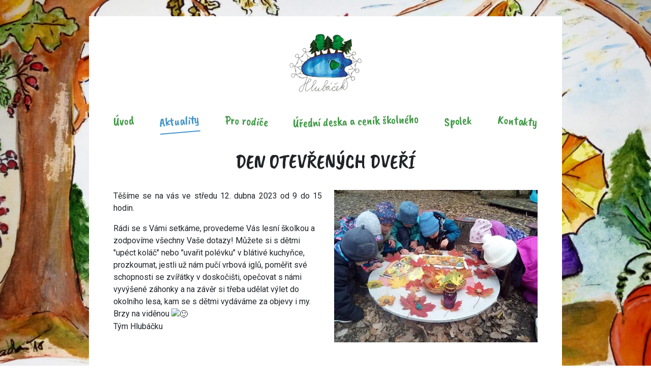

--- FILE ---
content_type: text/html; charset=utf-8
request_url: https://www.hlubacek.cz/aktuality/den-otevrenych-dveri-2023-03-28
body_size: 3302
content:
<!DOCTYPE html>
<html lang="cs">
<head>
	<meta name="viewport" content="width=device-width, initial-scale=1, maximum-scale=1">
	<meta http-equiv="X-UA-Compatible" content="IE=edge">

	<title>DEN OTEVŘENÝCH DVEŘÍ | Lesní mateřská škola Hlubáček, Holice</title>
	<link rel="apple-touch-icon" sizes="120x120" href="/assets/favicon/apple-touch-icon-28e3c92e.png">
<link rel="icon" type="image/png" sizes="32x32" href="/assets/favicon/favicon-32x32-ee1eb580.png">
<link rel="icon" type="image/png" sizes="16x16" href="/assets/favicon/favicon-16x16-826d146c.png">
<link rel="manifest" href="">
<link rel="mask-icon" href="/assets/favicon/safari-pinned-tab-c5cbc009.svg" color="#263e8e">
<link rel="shortcut icon" href="/assets/favicon/favicon-5e81186f.ico">
<meta name="msapplication-TileColor" content="#263e8e">
<meta name="msapplication-config" content="">
<meta name="theme-color" content="#ffffff">

	<link href="https://fonts.googleapis.com/css?family=Caveat+Brush|Roboto:400,700&amp;subset=latin-ext" rel="stylesheet">
	<link rel="stylesheet" href="/assets/application-5aca4467.css" media="all" />
	<link rel="stylesheet" type="text/css" href="https://api.mapy.cz/css/api/v4/smap-jak.css?v4.13.27">

	<meta name="csrf-param" content="authenticity_token" />
<meta name="csrf-token" content="YXf_Y8XMBCSEG-CwRm9Vemr8P61LI6T5cN3W5F6vpD1YMFx0TIFk8wZCAjd7o3GtuwiqEW77zfk99evrBJxbng" />
	
</head>
<body>
	<script src="/assets/application-01599318.js" async="async" defer="defer"></script>
	<script src="/assets/map-07eee31f.js" async="async" defer="defer"></script>

<main class='container-fluid-lg'>
<div class='page-content'>
<div class='page-header'>
<div class='page-logo'>
<a href="/"><img src="/assets/logo-190ec251.png" />
</a></div>
<div class='page-hamburger'></div>
</div>
<div class='page-navigation'>
<nav class='page-menu'>
<ul>
<li><a class="item1 " href="/">Úvod
</a></li><li class="active"><a class="item2 " aria-current="page" href="/aktuality">Aktuality
</a></li><li class='submenu'>
<a class="item3" href="/clanky/jak-prihlasit-vase-dite-do-lms-hlubacek">Pro rodiče
</a><ul>
<li><a href="/clanky/jak-prihlasit-vase-dite-do-lms-hlubacek">Přihláška
</a></li><li><a href="/clanky/nas-tym">Náš tým
</a></li><li><a href="/clanky/zazemi-a-stravovani">Zázemí a stravování
</a></li><li><a href="/clanky/co-s-sebou-do-skolky">Co s sebou
</a></li><li><a href="/clanky/podporte-nas">Podpořte nás
</a></li></ul>
</li>
<li class='submenu'>
<a class="item4" href="/clanky/dulezite-novinky">Úřední deska a ceník školného
</a><ul>
<li><a href="/clanky/dulezite-novinky">Důležité novinky
</a></li><li><a href="/clanky/dokumenty">Dokumenty ke stažení
</a></li><li><a href="/clanky/cenik-skolneho">Ceník školného
</a></li><li><a href="/clanky/informace-o-ochrane-osobnich-udaju">Ochrana osobních údajů
</a></li></ul>
</li>
<li class='item5'>
<a href="/clanky/spolek">Spolek
</a></li>
<li class='item6'>
<a href="/clanky/kontakty">Kontakty
</a></li>
</ul>
</nav>
<nav class='page-submenu'>
</nav>
</div>

<h1>DEN OTEVŘENÝCH DVEŘÍ</h1>
<div class='clearfix'>
<p class='float-right ml-4'>
<a data-gallery="news" href="/rails/active_storage/representations/redirect/eyJfcmFpbHMiOnsiZGF0YSI6MTMwNCwicHVyIjoiYmxvYl9pZCJ9fQ==--be58cb8dd65fa057d4a9816d83cbadfd56370bfd/eyJfcmFpbHMiOnsiZGF0YSI6eyJmb3JtYXQiOiJqcGciLCJyZXNpemUiOiIxOTIweDgwMCJ9LCJwdXIiOiJ2YXJpYXRpb24ifX0=--5d975aba0f280239a33188aa7953691f50f6b7ee/264369927_1084613512370055_3879209542432084320_n%20(1).jpg"><picture><source type="image/webp" srcset="https://www.hlubacek.cz/rails/active_storage/representations/redirect/eyJfcmFpbHMiOnsiZGF0YSI6MTMwNCwicHVyIjoiYmxvYl9pZCJ9fQ==--be58cb8dd65fa057d4a9816d83cbadfd56370bfd/[base64]/264369927_1084613512370055_3879209542432084320_n%20(1).jpg 1x, https://www.hlubacek.cz/rails/active_storage/representations/redirect/eyJfcmFpbHMiOnsiZGF0YSI6MTMwNCwicHVyIjoiYmxvYl9pZCJ9fQ==--be58cb8dd65fa057d4a9816d83cbadfd56370bfd/[base64]/264369927_1084613512370055_3879209542432084320_n%20(1).jpg 2x"><img class="img-fluid img-jpg" width="400" height="300" srcset="https://www.hlubacek.cz/rails/active_storage/representations/redirect/eyJfcmFpbHMiOnsiZGF0YSI6MTMwNCwicHVyIjoiYmxvYl9pZCJ9fQ==--be58cb8dd65fa057d4a9816d83cbadfd56370bfd/[base64]/264369927_1084613512370055_3879209542432084320_n%20(1).jpg 1x, https://www.hlubacek.cz/rails/active_storage/representations/redirect/eyJfcmFpbHMiOnsiZGF0YSI6MTMwNCwicHVyIjoiYmxvYl9pZCJ9fQ==--be58cb8dd65fa057d4a9816d83cbadfd56370bfd/[base64]/264369927_1084613512370055_3879209542432084320_n%20(1).jpg 2x" src="https://www.hlubacek.cz/rails/active_storage/representations/redirect/eyJfcmFpbHMiOnsiZGF0YSI6MTMwNCwicHVyIjoiYmxvYl9pZCJ9fQ==--be58cb8dd65fa057d4a9816d83cbadfd56370bfd/[base64]/264369927_1084613512370055_3879209542432084320_n%20(1).jpg" /></picture>
</a></p>
<p><span>Těšíme se na vás ve středu 12. dubna 2023 od 9 do 15 hodin.</span></p>
<div class="x11i5rnm xat24cr x1mh8g0r x1vvkbs xtlvy1s x126k92a">
<div class="x11i5rnm xat24cr x1mh8g0r x1vvkbs xtlvy1s x126k92a">
<div>Rádi se s Vámi setkáme, provedeme Vás lesní školkou a zodpovíme všechny Vaše dotazy! Můžete si s dětmi "upéct koláč" nebo "uvařit polévku" v blátivé kuchyňce, prozkoumat, jestli už nám pučí vrbová iglů, poměřit své schopnosti se zvířátky v doskočišti, opečovat s námi vyvýšené záhonky a na závěr si třeba udělat výlet do okolního lesa, kam se s dětmi vydáváme za objevy i my.</div>
</div>
<div class="x11i5rnm xat24cr x1mh8g0r x1vvkbs xtlvy1s x126k92a">
<div>Brzy <span></span>na viděnou <span class="x3nfvp2 x1j61x8r x1fcty0u xdj266r xhhsvwb xat24cr xgzva0m xxymvpz xlup9mm x1kky2od"><img alt="🙂" src="https://static.xx.fbcdn.net/images/emoji.php/v9/ta5/1.5/16/1f642.png" width="16" height="16"></span></div>
<div>Tým Hlubáčku</div>
</div>
</div>
</div>
<div class='row mt-5'>
<div class='col-sm-6 text-center-xs mb-2'>
<a class="btn btn-sm btn-outline-primary" href="/aktuality/zapis-do-lms-hlubacek-2023-04-25"><span class="fas fa-long-arrow-alt-left"></span> 
ZÁPIS DO LMŠ HLUBÁČEK
</a></div>
<div class='col-sm-6 text-right text-center-xs mb-2'>
<a class="btn btn-sm btn-outline-primary" href="/aktuality/[base64]">Spolek rodičů a přátel LMŠ Hlubáček pořádá besedu pro rodiče současných i budoucích předškoláků a pro všechny, kterým je téma různých cest ve vzdělávání blízké. Téma: Vybíráme školu Klasika x alternativa x domácí vzdělávání
<span class="fas fa-long-arrow-alt-right"></span> 
</a></div>
</div>
<div class='text-center mt-3'>
<a class="btn btn-outline-primary" href="/aktuality">Zpět na aktuality
</a></div>

</div>
<footer>
<div class='row'>
<div class='col-sm-5 mb-5 mb-sm-0'>
<ul>
<li><a class="item1 " href="/">Úvod
</a></li><li class="active"><a class="item2 " aria-current="page" href="/aktuality">Aktuality
</a></li><li><a href="/clanky/co-s-sebou-do-skolky">Co s sebou
</a></li><li><a href="/clanky/podporte-nas">Podpořte nás
</a></li><li><a href="/clanky/kontakty">Kontakty
</a></li></ul>
</div>
<div class='col-sm-4'>
<h2 class='text-left'>Kontakt</h2>
<p>
Lesní mateřská škola Hlubáček<br>
<a href="/cdn-cgi/l/email-protection" class="__cf_email__" data-cfemail="c5ada9b0a7a4a6a0ae85ada9b0a7a4a6a0aeeba6bf">[email&#160;protected]</a>
</p>
</div>
<div class='col-sm-3 col-lg-2 align-self-md-center'>
<a class="scale-on-hover" href="https://www.lesnims.cz/"><img class="img-fluid" src="/assets/alms-69062685.png" />
</a></div>
</div>
</footer>

</main>
<script data-cfasync="false" src="/cdn-cgi/scripts/5c5dd728/cloudflare-static/email-decode.min.js"></script><script defer src="https://static.cloudflareinsights.com/beacon.min.js/vcd15cbe7772f49c399c6a5babf22c1241717689176015" integrity="sha512-ZpsOmlRQV6y907TI0dKBHq9Md29nnaEIPlkf84rnaERnq6zvWvPUqr2ft8M1aS28oN72PdrCzSjY4U6VaAw1EQ==" data-cf-beacon='{"version":"2024.11.0","token":"179d9dd75a5a4f9fb6986bf0d856d368","r":1,"server_timing":{"name":{"cfCacheStatus":true,"cfEdge":true,"cfExtPri":true,"cfL4":true,"cfOrigin":true,"cfSpeedBrain":true},"location_startswith":null}}' crossorigin="anonymous"></script>
</body>
</html>



--- FILE ---
content_type: text/css
request_url: https://www.hlubacek.cz/assets/application-5aca4467.css
body_size: 114698
content:
@charset "UTF-8";
*,
*::before,
*::after {
  box-sizing: border-box;
}

html {
  font-family: sans-serif;
  line-height: 1.15;
  -webkit-text-size-adjust: 100%;
  -webkit-tap-highlight-color: rgba(0, 0, 0, 0);
}

article, aside, figcaption, figure, footer, header, hgroup, main, nav, section {
  display: block;
}

body {
  margin: 0;
  font-family: "Roboto", sans-serif;
  font-size: 1rem;
  font-weight: 400;
  line-height: 1.5;
  color: #212529;
  text-align: left;
  background-color: #fff;
}

[tabindex="-1"]:focus:not(:focus-visible) {
  outline: 0 !important;
}

hr {
  box-sizing: content-box;
  height: 0;
  overflow: visible;
}

h1, h2, h3, h4, h5, h6 {
  margin-top: 0;
  margin-bottom: 0.5rem;
}

p {
  margin-top: 0;
  margin-bottom: 1rem;
}

abbr[title],
abbr[data-original-title] {
  text-decoration: underline;
  text-decoration: underline dotted;
  cursor: help;
  border-bottom: 0;
  text-decoration-skip-ink: none;
}

address {
  margin-bottom: 1rem;
  font-style: normal;
  line-height: inherit;
}

ol,
ul,
dl {
  margin-top: 0;
  margin-bottom: 1rem;
}

ol ol,
ul ul,
ol ul,
ul ol {
  margin-bottom: 0;
}

dt {
  font-weight: 700;
}

dd {
  margin-bottom: 0.5rem;
  margin-left: 0;
}

blockquote {
  margin: 0 0 1rem;
}

b,
strong {
  font-weight: bolder;
}

small {
  font-size: 80%;
}

sub,
sup {
  position: relative;
  font-size: 75%;
  line-height: 0;
  vertical-align: baseline;
}

sub {
  bottom: -0.25em;
}

sup {
  top: -0.5em;
}

a {
  color: #4494CB;
  text-decoration: none;
  background-color: transparent;
}
a:hover {
  color: #4494CB;
  text-decoration: underline;
}

a:not([href]):not([class]) {
  color: inherit;
  text-decoration: none;
}
a:not([href]):not([class]):hover {
  color: inherit;
  text-decoration: none;
}

pre,
code,
kbd,
samp {
  font-family: SFMono-Regular, Menlo, Monaco, Consolas, "Liberation Mono", "Courier New", monospace;
  font-size: 1em;
}

pre {
  margin-top: 0;
  margin-bottom: 1rem;
  overflow: auto;
  -ms-overflow-style: scrollbar;
}

figure {
  margin: 0 0 1rem;
}

img {
  vertical-align: middle;
  border-style: none;
}

svg {
  overflow: hidden;
  vertical-align: middle;
}

table {
  border-collapse: collapse;
}

caption {
  padding-top: 0.75rem;
  padding-bottom: 0.75rem;
  color: #6c757d;
  text-align: left;
  caption-side: bottom;
}

th {
  text-align: inherit;
  text-align: -webkit-match-parent;
}

label {
  display: inline-block;
  margin-bottom: 0.5rem;
}

button {
  border-radius: 0;
}

button:focus:not(:focus-visible) {
  outline: 0;
}

input,
button,
select,
optgroup,
textarea {
  margin: 0;
  font-family: inherit;
  font-size: inherit;
  line-height: inherit;
}

button,
input {
  overflow: visible;
}

button,
select {
  text-transform: none;
}

[role=button] {
  cursor: pointer;
}

select {
  word-wrap: normal;
}

button,
[type=button],
[type=reset],
[type=submit] {
  -webkit-appearance: button;
}

button:not(:disabled),
[type=button]:not(:disabled),
[type=reset]:not(:disabled),
[type=submit]:not(:disabled) {
  cursor: pointer;
}

button::-moz-focus-inner,
[type=button]::-moz-focus-inner,
[type=reset]::-moz-focus-inner,
[type=submit]::-moz-focus-inner {
  padding: 0;
  border-style: none;
}

input[type=radio],
input[type=checkbox] {
  box-sizing: border-box;
  padding: 0;
}

textarea {
  overflow: auto;
  resize: vertical;
}

fieldset {
  min-width: 0;
  padding: 0;
  margin: 0;
  border: 0;
}

legend {
  display: block;
  width: 100%;
  max-width: 100%;
  padding: 0;
  margin-bottom: 0.5rem;
  font-size: 1.5rem;
  line-height: inherit;
  color: inherit;
  white-space: normal;
}

progress {
  vertical-align: baseline;
}

[type=number]::-webkit-inner-spin-button,
[type=number]::-webkit-outer-spin-button {
  height: auto;
}

[type=search] {
  outline-offset: -2px;
  -webkit-appearance: none;
}

[type=search]::-webkit-search-decoration {
  -webkit-appearance: none;
}

::-webkit-file-upload-button {
  font: inherit;
  -webkit-appearance: button;
}

output {
  display: inline-block;
}

summary {
  display: list-item;
  cursor: pointer;
}

template {
  display: none;
}

[hidden] {
  display: none !important;
}

h1, h2, h3, h4, h5, h6,
.h1, .h2, .h3, .h4, .h5, .h6 {
  margin-bottom: 0.5rem;
  font-family: "Caveat Brush", sans-serif;
  font-weight: 500;
  line-height: 1.2;
}

h1, .h1 {
  font-size: 2.5rem;
}

h2, .h2 {
  font-size: 2rem;
}

h3, .h3 {
  font-size: 1.75rem;
}

h4, .h4 {
  font-size: 1.5rem;
}

h5, .h5 {
  font-size: 1.25rem;
}

h6, .h6 {
  font-size: 1rem;
}

.lead {
  font-size: 1.25rem;
  font-weight: 300;
}

.display-1 {
  font-size: 6rem;
  font-weight: 300;
  line-height: 1.2;
}

.display-2 {
  font-size: 5.5rem;
  font-weight: 300;
  line-height: 1.2;
}

.display-3 {
  font-size: 4.5rem;
  font-weight: 300;
  line-height: 1.2;
}

.display-4 {
  font-size: 3.5rem;
  font-weight: 300;
  line-height: 1.2;
}

hr {
  margin-top: 1rem;
  margin-bottom: 1rem;
  border: 0;
  border-top: 1px solid rgba(0, 0, 0, 0.1);
}

small,
.small {
  font-size: 0.875em;
  font-weight: 400;
}

mark,
.mark {
  padding: 0.2em;
  background-color: #fcf8e3;
}

.list-unstyled {
  padding-left: 0;
  list-style: none;
}

.list-inline {
  padding-left: 0;
  list-style: none;
}

.list-inline-item {
  display: inline-block;
}
.list-inline-item:not(:last-child) {
  margin-right: 0.5rem;
}

.initialism {
  font-size: 90%;
  text-transform: uppercase;
}

.blockquote {
  margin-bottom: 1rem;
  font-size: 1.25rem;
}

.blockquote-footer {
  display: block;
  font-size: 0.875em;
  color: #6c757d;
}
.blockquote-footer::before {
  content: "— ";
}

.img-fluid {
  max-width: 100%;
  height: auto;
}

.img-thumbnail {
  padding: 0.25rem;
  background-color: #fff;
  border: 1px solid #dee2e6;
  border-radius: 0.25rem;
  max-width: 100%;
  height: auto;
}

.figure {
  display: inline-block;
}

.figure-img {
  margin-bottom: 0.5rem;
  line-height: 1;
}

.figure-caption {
  font-size: 90%;
  color: #6c757d;
}

.container,
.container-fluid,
.container-xl,
.container-lg,
.container-md,
.container-sm {
  width: 100%;
  padding-right: 15px;
  padding-left: 15px;
  margin-right: auto;
  margin-left: auto;
}

@media (min-width: 576px) {
  .container-sm, .container {
    max-width: 540px;
  }
}
@media (min-width: 768px) {
  .container-md, .container-sm, .container {
    max-width: 720px;
  }
}
@media (min-width: 992px) {
  .container-lg, .container-md, .container-sm, .container {
    max-width: 960px;
  }
}
@media (min-width: 1200px) {
  .container-xl, .container-lg, .container-md, .container-sm, .container {
    max-width: 1140px;
  }
}
.row {
  display: flex;
  flex-wrap: wrap;
  margin-right: -15px;
  margin-left: -15px;
}

.no-gutters {
  margin-right: 0;
  margin-left: 0;
}
.no-gutters > .col,
.no-gutters > [class*=col-] {
  padding-right: 0;
  padding-left: 0;
}

.col-xl,
.col-xl-auto, .col-xl-12, .col-xl-11, .col-xl-10, .col-xl-9, .col-xl-8, .col-xl-7, .col-xl-6, .col-xl-5, .col-xl-4, .col-xl-3, .col-xl-2, .col-xl-1, .col-lg,
.col-lg-auto, .col-lg-12, .col-lg-11, .col-lg-10, .col-lg-9, .col-lg-8, .col-lg-7, .col-lg-6, .col-lg-5, .col-lg-4, .col-lg-3, .col-lg-2, .col-lg-1, .col-md,
.col-md-auto, .col-md-12, .col-md-11, .col-md-10, .col-md-9, .col-md-8, .col-md-7, .col-md-6, .col-md-5, .col-md-4, .col-md-3, .col-md-2, .col-md-1, .col-sm,
.col-sm-auto, .col-sm-12, .col-sm-11, .col-sm-10, .col-sm-9, .col-sm-8, .col-sm-7, .col-sm-6, .col-sm-5, .col-sm-4, .col-sm-3, .col-sm-2, .col-sm-1, .col,
.col-auto, .col-12, .col-11, .col-10, .col-9, .col-8, .col-7, .col-6, .col-5, .col-4, .col-3, .col-2, .col-1 {
  position: relative;
  width: 100%;
  padding-right: 15px;
  padding-left: 15px;
}

.col {
  flex-basis: 0;
  flex-grow: 1;
  max-width: 100%;
}

.row-cols-1 > * {
  flex: 0 0 100%;
  max-width: 100%;
}

.row-cols-2 > * {
  flex: 0 0 50%;
  max-width: 50%;
}

.row-cols-3 > * {
  flex: 0 0 33.3333333333%;
  max-width: 33.3333333333%;
}

.row-cols-4 > * {
  flex: 0 0 25%;
  max-width: 25%;
}

.row-cols-5 > * {
  flex: 0 0 20%;
  max-width: 20%;
}

.row-cols-6 > * {
  flex: 0 0 16.6666666667%;
  max-width: 16.6666666667%;
}

.col-auto {
  flex: 0 0 auto;
  width: auto;
  max-width: 100%;
}

.col-1 {
  flex: 0 0 8.33333333%;
  max-width: 8.33333333%;
}

.col-2 {
  flex: 0 0 16.66666667%;
  max-width: 16.66666667%;
}

.col-3 {
  flex: 0 0 25%;
  max-width: 25%;
}

.col-4 {
  flex: 0 0 33.33333333%;
  max-width: 33.33333333%;
}

.col-5 {
  flex: 0 0 41.66666667%;
  max-width: 41.66666667%;
}

.col-6 {
  flex: 0 0 50%;
  max-width: 50%;
}

.col-7 {
  flex: 0 0 58.33333333%;
  max-width: 58.33333333%;
}

.col-8 {
  flex: 0 0 66.66666667%;
  max-width: 66.66666667%;
}

.col-9 {
  flex: 0 0 75%;
  max-width: 75%;
}

.col-10 {
  flex: 0 0 83.33333333%;
  max-width: 83.33333333%;
}

.col-11 {
  flex: 0 0 91.66666667%;
  max-width: 91.66666667%;
}

.col-12 {
  flex: 0 0 100%;
  max-width: 100%;
}

.order-first {
  order: -1;
}

.order-last {
  order: 13;
}

.order-0 {
  order: 0;
}

.order-1 {
  order: 1;
}

.order-2 {
  order: 2;
}

.order-3 {
  order: 3;
}

.order-4 {
  order: 4;
}

.order-5 {
  order: 5;
}

.order-6 {
  order: 6;
}

.order-7 {
  order: 7;
}

.order-8 {
  order: 8;
}

.order-9 {
  order: 9;
}

.order-10 {
  order: 10;
}

.order-11 {
  order: 11;
}

.order-12 {
  order: 12;
}

.offset-1 {
  margin-left: 8.33333333%;
}

.offset-2 {
  margin-left: 16.66666667%;
}

.offset-3 {
  margin-left: 25%;
}

.offset-4 {
  margin-left: 33.33333333%;
}

.offset-5 {
  margin-left: 41.66666667%;
}

.offset-6 {
  margin-left: 50%;
}

.offset-7 {
  margin-left: 58.33333333%;
}

.offset-8 {
  margin-left: 66.66666667%;
}

.offset-9 {
  margin-left: 75%;
}

.offset-10 {
  margin-left: 83.33333333%;
}

.offset-11 {
  margin-left: 91.66666667%;
}

@media (min-width: 576px) {
  .col-sm {
    flex-basis: 0;
    flex-grow: 1;
    max-width: 100%;
  }
  .row-cols-sm-1 > * {
    flex: 0 0 100%;
    max-width: 100%;
  }
  .row-cols-sm-2 > * {
    flex: 0 0 50%;
    max-width: 50%;
  }
  .row-cols-sm-3 > * {
    flex: 0 0 33.3333333333%;
    max-width: 33.3333333333%;
  }
  .row-cols-sm-4 > * {
    flex: 0 0 25%;
    max-width: 25%;
  }
  .row-cols-sm-5 > * {
    flex: 0 0 20%;
    max-width: 20%;
  }
  .row-cols-sm-6 > * {
    flex: 0 0 16.6666666667%;
    max-width: 16.6666666667%;
  }
  .col-sm-auto {
    flex: 0 0 auto;
    width: auto;
    max-width: 100%;
  }
  .col-sm-1 {
    flex: 0 0 8.33333333%;
    max-width: 8.33333333%;
  }
  .col-sm-2 {
    flex: 0 0 16.66666667%;
    max-width: 16.66666667%;
  }
  .col-sm-3 {
    flex: 0 0 25%;
    max-width: 25%;
  }
  .col-sm-4 {
    flex: 0 0 33.33333333%;
    max-width: 33.33333333%;
  }
  .col-sm-5 {
    flex: 0 0 41.66666667%;
    max-width: 41.66666667%;
  }
  .col-sm-6 {
    flex: 0 0 50%;
    max-width: 50%;
  }
  .col-sm-7 {
    flex: 0 0 58.33333333%;
    max-width: 58.33333333%;
  }
  .col-sm-8 {
    flex: 0 0 66.66666667%;
    max-width: 66.66666667%;
  }
  .col-sm-9 {
    flex: 0 0 75%;
    max-width: 75%;
  }
  .col-sm-10 {
    flex: 0 0 83.33333333%;
    max-width: 83.33333333%;
  }
  .col-sm-11 {
    flex: 0 0 91.66666667%;
    max-width: 91.66666667%;
  }
  .col-sm-12 {
    flex: 0 0 100%;
    max-width: 100%;
  }
  .order-sm-first {
    order: -1;
  }
  .order-sm-last {
    order: 13;
  }
  .order-sm-0 {
    order: 0;
  }
  .order-sm-1 {
    order: 1;
  }
  .order-sm-2 {
    order: 2;
  }
  .order-sm-3 {
    order: 3;
  }
  .order-sm-4 {
    order: 4;
  }
  .order-sm-5 {
    order: 5;
  }
  .order-sm-6 {
    order: 6;
  }
  .order-sm-7 {
    order: 7;
  }
  .order-sm-8 {
    order: 8;
  }
  .order-sm-9 {
    order: 9;
  }
  .order-sm-10 {
    order: 10;
  }
  .order-sm-11 {
    order: 11;
  }
  .order-sm-12 {
    order: 12;
  }
  .offset-sm-0 {
    margin-left: 0;
  }
  .offset-sm-1 {
    margin-left: 8.33333333%;
  }
  .offset-sm-2 {
    margin-left: 16.66666667%;
  }
  .offset-sm-3 {
    margin-left: 25%;
  }
  .offset-sm-4 {
    margin-left: 33.33333333%;
  }
  .offset-sm-5 {
    margin-left: 41.66666667%;
  }
  .offset-sm-6 {
    margin-left: 50%;
  }
  .offset-sm-7 {
    margin-left: 58.33333333%;
  }
  .offset-sm-8 {
    margin-left: 66.66666667%;
  }
  .offset-sm-9 {
    margin-left: 75%;
  }
  .offset-sm-10 {
    margin-left: 83.33333333%;
  }
  .offset-sm-11 {
    margin-left: 91.66666667%;
  }
}
@media (min-width: 768px) {
  .col-md {
    flex-basis: 0;
    flex-grow: 1;
    max-width: 100%;
  }
  .row-cols-md-1 > * {
    flex: 0 0 100%;
    max-width: 100%;
  }
  .row-cols-md-2 > * {
    flex: 0 0 50%;
    max-width: 50%;
  }
  .row-cols-md-3 > * {
    flex: 0 0 33.3333333333%;
    max-width: 33.3333333333%;
  }
  .row-cols-md-4 > * {
    flex: 0 0 25%;
    max-width: 25%;
  }
  .row-cols-md-5 > * {
    flex: 0 0 20%;
    max-width: 20%;
  }
  .row-cols-md-6 > * {
    flex: 0 0 16.6666666667%;
    max-width: 16.6666666667%;
  }
  .col-md-auto {
    flex: 0 0 auto;
    width: auto;
    max-width: 100%;
  }
  .col-md-1 {
    flex: 0 0 8.33333333%;
    max-width: 8.33333333%;
  }
  .col-md-2 {
    flex: 0 0 16.66666667%;
    max-width: 16.66666667%;
  }
  .col-md-3 {
    flex: 0 0 25%;
    max-width: 25%;
  }
  .col-md-4 {
    flex: 0 0 33.33333333%;
    max-width: 33.33333333%;
  }
  .col-md-5 {
    flex: 0 0 41.66666667%;
    max-width: 41.66666667%;
  }
  .col-md-6 {
    flex: 0 0 50%;
    max-width: 50%;
  }
  .col-md-7 {
    flex: 0 0 58.33333333%;
    max-width: 58.33333333%;
  }
  .col-md-8 {
    flex: 0 0 66.66666667%;
    max-width: 66.66666667%;
  }
  .col-md-9 {
    flex: 0 0 75%;
    max-width: 75%;
  }
  .col-md-10 {
    flex: 0 0 83.33333333%;
    max-width: 83.33333333%;
  }
  .col-md-11 {
    flex: 0 0 91.66666667%;
    max-width: 91.66666667%;
  }
  .col-md-12 {
    flex: 0 0 100%;
    max-width: 100%;
  }
  .order-md-first {
    order: -1;
  }
  .order-md-last {
    order: 13;
  }
  .order-md-0 {
    order: 0;
  }
  .order-md-1 {
    order: 1;
  }
  .order-md-2 {
    order: 2;
  }
  .order-md-3 {
    order: 3;
  }
  .order-md-4 {
    order: 4;
  }
  .order-md-5 {
    order: 5;
  }
  .order-md-6 {
    order: 6;
  }
  .order-md-7 {
    order: 7;
  }
  .order-md-8 {
    order: 8;
  }
  .order-md-9 {
    order: 9;
  }
  .order-md-10 {
    order: 10;
  }
  .order-md-11 {
    order: 11;
  }
  .order-md-12 {
    order: 12;
  }
  .offset-md-0 {
    margin-left: 0;
  }
  .offset-md-1 {
    margin-left: 8.33333333%;
  }
  .offset-md-2 {
    margin-left: 16.66666667%;
  }
  .offset-md-3 {
    margin-left: 25%;
  }
  .offset-md-4 {
    margin-left: 33.33333333%;
  }
  .offset-md-5 {
    margin-left: 41.66666667%;
  }
  .offset-md-6 {
    margin-left: 50%;
  }
  .offset-md-7 {
    margin-left: 58.33333333%;
  }
  .offset-md-8 {
    margin-left: 66.66666667%;
  }
  .offset-md-9 {
    margin-left: 75%;
  }
  .offset-md-10 {
    margin-left: 83.33333333%;
  }
  .offset-md-11 {
    margin-left: 91.66666667%;
  }
}
@media (min-width: 992px) {
  .col-lg {
    flex-basis: 0;
    flex-grow: 1;
    max-width: 100%;
  }
  .row-cols-lg-1 > * {
    flex: 0 0 100%;
    max-width: 100%;
  }
  .row-cols-lg-2 > * {
    flex: 0 0 50%;
    max-width: 50%;
  }
  .row-cols-lg-3 > * {
    flex: 0 0 33.3333333333%;
    max-width: 33.3333333333%;
  }
  .row-cols-lg-4 > * {
    flex: 0 0 25%;
    max-width: 25%;
  }
  .row-cols-lg-5 > * {
    flex: 0 0 20%;
    max-width: 20%;
  }
  .row-cols-lg-6 > * {
    flex: 0 0 16.6666666667%;
    max-width: 16.6666666667%;
  }
  .col-lg-auto {
    flex: 0 0 auto;
    width: auto;
    max-width: 100%;
  }
  .col-lg-1 {
    flex: 0 0 8.33333333%;
    max-width: 8.33333333%;
  }
  .col-lg-2 {
    flex: 0 0 16.66666667%;
    max-width: 16.66666667%;
  }
  .col-lg-3 {
    flex: 0 0 25%;
    max-width: 25%;
  }
  .col-lg-4 {
    flex: 0 0 33.33333333%;
    max-width: 33.33333333%;
  }
  .col-lg-5 {
    flex: 0 0 41.66666667%;
    max-width: 41.66666667%;
  }
  .col-lg-6 {
    flex: 0 0 50%;
    max-width: 50%;
  }
  .col-lg-7 {
    flex: 0 0 58.33333333%;
    max-width: 58.33333333%;
  }
  .col-lg-8 {
    flex: 0 0 66.66666667%;
    max-width: 66.66666667%;
  }
  .col-lg-9 {
    flex: 0 0 75%;
    max-width: 75%;
  }
  .col-lg-10 {
    flex: 0 0 83.33333333%;
    max-width: 83.33333333%;
  }
  .col-lg-11 {
    flex: 0 0 91.66666667%;
    max-width: 91.66666667%;
  }
  .col-lg-12 {
    flex: 0 0 100%;
    max-width: 100%;
  }
  .order-lg-first {
    order: -1;
  }
  .order-lg-last {
    order: 13;
  }
  .order-lg-0 {
    order: 0;
  }
  .order-lg-1 {
    order: 1;
  }
  .order-lg-2 {
    order: 2;
  }
  .order-lg-3 {
    order: 3;
  }
  .order-lg-4 {
    order: 4;
  }
  .order-lg-5 {
    order: 5;
  }
  .order-lg-6 {
    order: 6;
  }
  .order-lg-7 {
    order: 7;
  }
  .order-lg-8 {
    order: 8;
  }
  .order-lg-9 {
    order: 9;
  }
  .order-lg-10 {
    order: 10;
  }
  .order-lg-11 {
    order: 11;
  }
  .order-lg-12 {
    order: 12;
  }
  .offset-lg-0 {
    margin-left: 0;
  }
  .offset-lg-1 {
    margin-left: 8.33333333%;
  }
  .offset-lg-2 {
    margin-left: 16.66666667%;
  }
  .offset-lg-3 {
    margin-left: 25%;
  }
  .offset-lg-4 {
    margin-left: 33.33333333%;
  }
  .offset-lg-5 {
    margin-left: 41.66666667%;
  }
  .offset-lg-6 {
    margin-left: 50%;
  }
  .offset-lg-7 {
    margin-left: 58.33333333%;
  }
  .offset-lg-8 {
    margin-left: 66.66666667%;
  }
  .offset-lg-9 {
    margin-left: 75%;
  }
  .offset-lg-10 {
    margin-left: 83.33333333%;
  }
  .offset-lg-11 {
    margin-left: 91.66666667%;
  }
}
@media (min-width: 1200px) {
  .col-xl {
    flex-basis: 0;
    flex-grow: 1;
    max-width: 100%;
  }
  .row-cols-xl-1 > * {
    flex: 0 0 100%;
    max-width: 100%;
  }
  .row-cols-xl-2 > * {
    flex: 0 0 50%;
    max-width: 50%;
  }
  .row-cols-xl-3 > * {
    flex: 0 0 33.3333333333%;
    max-width: 33.3333333333%;
  }
  .row-cols-xl-4 > * {
    flex: 0 0 25%;
    max-width: 25%;
  }
  .row-cols-xl-5 > * {
    flex: 0 0 20%;
    max-width: 20%;
  }
  .row-cols-xl-6 > * {
    flex: 0 0 16.6666666667%;
    max-width: 16.6666666667%;
  }
  .col-xl-auto {
    flex: 0 0 auto;
    width: auto;
    max-width: 100%;
  }
  .col-xl-1 {
    flex: 0 0 8.33333333%;
    max-width: 8.33333333%;
  }
  .col-xl-2 {
    flex: 0 0 16.66666667%;
    max-width: 16.66666667%;
  }
  .col-xl-3 {
    flex: 0 0 25%;
    max-width: 25%;
  }
  .col-xl-4 {
    flex: 0 0 33.33333333%;
    max-width: 33.33333333%;
  }
  .col-xl-5 {
    flex: 0 0 41.66666667%;
    max-width: 41.66666667%;
  }
  .col-xl-6 {
    flex: 0 0 50%;
    max-width: 50%;
  }
  .col-xl-7 {
    flex: 0 0 58.33333333%;
    max-width: 58.33333333%;
  }
  .col-xl-8 {
    flex: 0 0 66.66666667%;
    max-width: 66.66666667%;
  }
  .col-xl-9 {
    flex: 0 0 75%;
    max-width: 75%;
  }
  .col-xl-10 {
    flex: 0 0 83.33333333%;
    max-width: 83.33333333%;
  }
  .col-xl-11 {
    flex: 0 0 91.66666667%;
    max-width: 91.66666667%;
  }
  .col-xl-12 {
    flex: 0 0 100%;
    max-width: 100%;
  }
  .order-xl-first {
    order: -1;
  }
  .order-xl-last {
    order: 13;
  }
  .order-xl-0 {
    order: 0;
  }
  .order-xl-1 {
    order: 1;
  }
  .order-xl-2 {
    order: 2;
  }
  .order-xl-3 {
    order: 3;
  }
  .order-xl-4 {
    order: 4;
  }
  .order-xl-5 {
    order: 5;
  }
  .order-xl-6 {
    order: 6;
  }
  .order-xl-7 {
    order: 7;
  }
  .order-xl-8 {
    order: 8;
  }
  .order-xl-9 {
    order: 9;
  }
  .order-xl-10 {
    order: 10;
  }
  .order-xl-11 {
    order: 11;
  }
  .order-xl-12 {
    order: 12;
  }
  .offset-xl-0 {
    margin-left: 0;
  }
  .offset-xl-1 {
    margin-left: 8.33333333%;
  }
  .offset-xl-2 {
    margin-left: 16.66666667%;
  }
  .offset-xl-3 {
    margin-left: 25%;
  }
  .offset-xl-4 {
    margin-left: 33.33333333%;
  }
  .offset-xl-5 {
    margin-left: 41.66666667%;
  }
  .offset-xl-6 {
    margin-left: 50%;
  }
  .offset-xl-7 {
    margin-left: 58.33333333%;
  }
  .offset-xl-8 {
    margin-left: 66.66666667%;
  }
  .offset-xl-9 {
    margin-left: 75%;
  }
  .offset-xl-10 {
    margin-left: 83.33333333%;
  }
  .offset-xl-11 {
    margin-left: 91.66666667%;
  }
}
.table {
  width: 100%;
  margin-bottom: 1rem;
  color: #212529;
}
.table th,
.table td {
  padding: 0.75rem;
  vertical-align: top;
  border-top: 1px solid #dee2e6;
}
.table thead th {
  vertical-align: bottom;
  border-bottom: 2px solid #dee2e6;
}
.table tbody + tbody {
  border-top: 2px solid #dee2e6;
}

.table-sm th,
.table-sm td {
  padding: 0.3rem;
}

.table-bordered {
  border: 1px solid #dee2e6;
}
.table-bordered th,
.table-bordered td {
  border: 1px solid #dee2e6;
}
.table-bordered thead th,
.table-bordered thead td {
  border-bottom-width: 2px;
}

.table-borderless th,
.table-borderless td,
.table-borderless thead th,
.table-borderless tbody + tbody {
  border: 0;
}

.table-striped tbody tr:nth-of-type(odd) {
  background-color: rgba(0, 0, 0, 0.05);
}

.table-hover tbody tr:hover {
  color: #212529;
  background-color: rgba(0, 0, 0, 0.075);
}

.table-primary,
.table-primary > th,
.table-primary > td {
  background-color: rgb(202.64, 225.04, 240.44);
}
.table-primary th,
.table-primary td,
.table-primary thead th,
.table-primary tbody + tbody {
  border-color: rgb(157.76, 199.36, 227.96);
}

.table-hover .table-primary:hover {
  background-color: rgb(182.6881171548, 213.6236820084, 234.8918828452);
}
.table-hover .table-primary:hover > td,
.table-hover .table-primary:hover > th {
  background-color: rgb(182.6881171548, 213.6236820084, 234.8918828452);
}

.table-secondary,
.table-secondary > th,
.table-secondary > td {
  background-color: rgb(213.84, 216.36, 218.6);
}
.table-secondary th,
.table-secondary td,
.table-secondary thead th,
.table-secondary tbody + tbody {
  border-color: rgb(178.56, 183.24, 187.4);
}

.table-hover .table-secondary:hover {
  background-color: rgb(200.3075090253, 203.6560288809, 206.6324909747);
}
.table-hover .table-secondary:hover > td,
.table-hover .table-secondary:hover > th {
  background-color: rgb(200.3075090253, 203.6560288809, 206.6324909747);
}

.table-success,
.table-success > th,
.table-success > td {
  background-color: rgb(202.36, 226.72, 204.04);
}
.table-success th,
.table-success td,
.table-success thead th,
.table-success tbody + tbody {
  border-color: rgb(157.24, 202.48, 160.36);
}

.table-hover .table-success:hover {
  background-color: rgb(185.7717647059, 217.8082352941, 187.9811764706);
}
.table-hover .table-success:hover > td,
.table-hover .table-success:hover > th {
  background-color: rgb(185.7717647059, 217.8082352941, 187.9811764706);
}

.table-info,
.table-info > th,
.table-info > td {
  background-color: rgb(190.04, 228.96, 235.12);
}
.table-info th,
.table-info td,
.table-info thead th,
.table-info tbody + tbody {
  border-color: rgb(134.36, 206.64, 218.08);
}

.table-hover .table-info:hover {
  background-color: rgb(170.5152475248, 221.1332673267, 229.1447524752);
}
.table-hover .table-info:hover > td,
.table-hover .table-info:hover > th {
  background-color: rgb(170.5152475248, 221.1332673267, 229.1447524752);
}

.table-warning,
.table-warning > th,
.table-warning > td {
  background-color: rgb(245.48, 230.36, 188.64);
}
.table-warning th,
.table-warning td,
.table-warning thead th,
.table-warning tbody + tbody {
  border-color: rgb(237.32, 209.24, 131.76);
}

.table-hover .table-warning:hover {
  background-color: rgb(242.2807380074, 222.0795571956, 166.3392619926);
}
.table-hover .table-warning:hover > td,
.table-hover .table-warning:hover > th {
  background-color: rgb(242.2807380074, 222.0795571956, 166.3392619926);
}

.table-danger,
.table-danger > th,
.table-danger > td {
  background-color: rgb(243.8, 198.16, 214.96);
}
.table-danger th,
.table-danger td,
.table-danger thead th,
.table-danger tbody + tbody {
  border-color: rgb(234.2, 149.44, 180.64);
}

.table-hover .table-danger:hover {
  background-color: rgb(239.6024691358, 176.8575308642, 199.9538271605);
}
.table-hover .table-danger:hover > td,
.table-hover .table-danger:hover > th {
  background-color: rgb(239.6024691358, 176.8575308642, 199.9538271605);
}

.table-light,
.table-light > th,
.table-light > td {
  background-color: rgb(253.04, 253.32, 253.6);
}
.table-light th,
.table-light td,
.table-light thead th,
.table-light tbody + tbody {
  border-color: rgb(251.36, 251.88, 252.4);
}

.table-hover .table-light:hover {
  background-color: rgb(238.165, 240.57, 242.975);
}
.table-hover .table-light:hover > td,
.table-hover .table-light:hover > th {
  background-color: rgb(238.165, 240.57, 242.975);
}

.table-dark,
.table-dark > th,
.table-dark > td {
  background-color: rgb(198.16, 199.84, 201.52);
}
.table-dark th,
.table-dark td,
.table-dark thead th,
.table-dark tbody + tbody {
  border-color: rgb(149.44, 152.56, 155.68);
}

.table-hover .table-dark:hover {
  background-color: rgb(185.0216751269, 187.09, 189.1583248731);
}
.table-hover .table-dark:hover > td,
.table-hover .table-dark:hover > th {
  background-color: rgb(185.0216751269, 187.09, 189.1583248731);
}

.table-active,
.table-active > th,
.table-active > td {
  background-color: rgba(0, 0, 0, 0.075);
}

.table-hover .table-active:hover {
  background-color: rgba(0, 0, 0, 0.075);
}
.table-hover .table-active:hover > td,
.table-hover .table-active:hover > th {
  background-color: rgba(0, 0, 0, 0.075);
}

.table .thead-dark th {
  color: #fff;
  background-color: #343a40;
  border-color: rgb(69.1465517241, 77.125, 85.1034482759);
}
.table .thead-light th {
  color: #495057;
  background-color: #e9ecef;
  border-color: #dee2e6;
}

.table-dark {
  color: #fff;
  background-color: #343a40;
}
.table-dark th,
.table-dark td,
.table-dark thead th {
  border-color: rgb(69.1465517241, 77.125, 85.1034482759);
}
.table-dark.table-bordered {
  border: 0;
}
.table-dark.table-striped tbody tr:nth-of-type(odd) {
  background-color: rgba(255, 255, 255, 0.05);
}
.table-dark.table-hover tbody tr:hover {
  color: #fff;
  background-color: rgba(255, 255, 255, 0.075);
}

@media (max-width: 575.98px) {
  .table-responsive-sm {
    display: block;
    width: 100%;
    overflow-x: auto;
    -webkit-overflow-scrolling: touch;
  }
  .table-responsive-sm > .table-bordered {
    border: 0;
  }
}
@media (max-width: 767.98px) {
  .table-responsive-md {
    display: block;
    width: 100%;
    overflow-x: auto;
    -webkit-overflow-scrolling: touch;
  }
  .table-responsive-md > .table-bordered {
    border: 0;
  }
}
@media (max-width: 991.98px) {
  .table-responsive-lg {
    display: block;
    width: 100%;
    overflow-x: auto;
    -webkit-overflow-scrolling: touch;
  }
  .table-responsive-lg > .table-bordered {
    border: 0;
  }
}
@media (max-width: 1199.98px) {
  .table-responsive-xl {
    display: block;
    width: 100%;
    overflow-x: auto;
    -webkit-overflow-scrolling: touch;
  }
  .table-responsive-xl > .table-bordered {
    border: 0;
  }
}
.table-responsive {
  display: block;
  width: 100%;
  overflow-x: auto;
  -webkit-overflow-scrolling: touch;
}
.table-responsive > .table-bordered {
  border: 0;
}

.form-control {
  display: block;
  width: 100%;
  height: calc(1.5em + 0.75rem + 2px);
  padding: 0.375rem 0.75rem;
  font-size: 1rem;
  font-weight: 400;
  line-height: 1.5;
  color: #495057;
  background-color: #fff;
  background-clip: padding-box;
  border: 1px solid #ced4da;
  border-radius: 0.25rem;
  transition: border-color 0.15s ease-in-out, box-shadow 0.15s ease-in-out;
}
@media (prefers-reduced-motion: reduce) {
  .form-control {
    transition: none;
  }
}
.form-control::-ms-expand {
  background-color: transparent;
  border: 0;
}
.form-control:focus {
  color: #495057;
  background-color: #fff;
  border-color: rgb(167.7594142259, 205.0815899582, 230.7405857741);
  outline: 0;
  box-shadow: 0 0 0 0.2rem rgba(68, 148, 203, 0.25);
}
.form-control::placeholder {
  color: #6c757d;
  opacity: 1;
}
.form-control:disabled, .form-control[readonly] {
  background-color: #e9ecef;
  opacity: 1;
}

input[type=date].form-control,
input[type=time].form-control,
input[type=datetime-local].form-control,
input[type=month].form-control {
  appearance: none;
}

select.form-control:-moz-focusring {
  color: transparent;
  text-shadow: 0 0 0 #495057;
}
select.form-control:focus::-ms-value {
  color: #495057;
  background-color: #fff;
}

.form-control-file,
.form-control-range {
  display: block;
  width: 100%;
}

.col-form-label {
  padding-top: calc(0.375rem + 1px);
  padding-bottom: calc(0.375rem + 1px);
  margin-bottom: 0;
  font-size: inherit;
  line-height: 1.5;
}

.col-form-label-lg {
  padding-top: calc(0.5rem + 1px);
  padding-bottom: calc(0.5rem + 1px);
  font-size: 1.25rem;
  line-height: 1.5;
}

.col-form-label-sm {
  padding-top: calc(0.25rem + 1px);
  padding-bottom: calc(0.25rem + 1px);
  font-size: 0.875rem;
  line-height: 1.5;
}

.form-control-plaintext {
  display: block;
  width: 100%;
  padding: 0.375rem 0;
  margin-bottom: 0;
  font-size: 1rem;
  line-height: 1.5;
  color: #212529;
  background-color: transparent;
  border: solid transparent;
  border-width: 1px 0;
}
.form-control-plaintext.form-control-sm, .form-control-plaintext.form-control-lg {
  padding-right: 0;
  padding-left: 0;
}

.form-control-sm {
  height: calc(1.5em + 0.5rem + 2px);
  padding: 0.25rem 0.5rem;
  font-size: 0.875rem;
  line-height: 1.5;
  border-radius: 0.2rem;
}

.form-control-lg {
  height: calc(1.5em + 1rem + 2px);
  padding: 0.5rem 1rem;
  font-size: 1.25rem;
  line-height: 1.5;
  border-radius: 0.3rem;
}

select.form-control[size], select.form-control[multiple] {
  height: auto;
}

textarea.form-control {
  height: auto;
}

.form-group {
  margin-bottom: 1rem;
}

.form-text {
  display: block;
  margin-top: 0.25rem;
}

.form-row {
  display: flex;
  flex-wrap: wrap;
  margin-right: -5px;
  margin-left: -5px;
}
.form-row > .col,
.form-row > [class*=col-] {
  padding-right: 5px;
  padding-left: 5px;
}

.form-check {
  position: relative;
  display: block;
  padding-left: 1.25rem;
}

.form-check-input {
  position: absolute;
  margin-top: 0.3rem;
  margin-left: -1.25rem;
}
.form-check-input[disabled] ~ .form-check-label, .form-check-input:disabled ~ .form-check-label {
  color: #6c757d;
}

.form-check-label {
  margin-bottom: 0;
}

.form-check-inline {
  display: inline-flex;
  align-items: center;
  padding-left: 0;
  margin-right: 0.75rem;
}
.form-check-inline .form-check-input {
  position: static;
  margin-top: 0;
  margin-right: 0.3125rem;
  margin-left: 0;
}

.valid-feedback {
  display: none;
  width: 100%;
  margin-top: 0.25rem;
  font-size: 0.875em;
  color: #439A49;
}

.valid-tooltip {
  position: absolute;
  top: 100%;
  left: 0;
  z-index: 5;
  display: none;
  max-width: 100%;
  padding: 0.25rem 0.5rem;
  margin-top: 0.1rem;
  font-size: 0.875rem;
  line-height: 1.5;
  color: #fff;
  background-color: rgba(67, 154, 73, 0.9);
  border-radius: 0.25rem;
}
.form-row > .col > .valid-tooltip, .form-row > [class*=col-] > .valid-tooltip {
  left: 5px;
}

.was-validated :valid ~ .valid-feedback,
.was-validated :valid ~ .valid-tooltip,
.is-valid ~ .valid-feedback,
.is-valid ~ .valid-tooltip {
  display: block;
}

.was-validated .form-control:valid, .form-control.is-valid {
  border-color: #439A49;
  padding-right: calc(1.5em + 0.75rem) !important;
  background-image: url("data:image/svg+xml,%3csvg xmlns='http://www.w3.org/2000/svg' width='8' height='8' viewBox='0 0 8 8'%3e%3cpath fill='%23439A49' d='M2.3 6.73L.6 4.53c-.4-1.04.46-1.4 1.1-.8l1.1 1.4 3.4-3.8c.6-.63 1.6-.27 1.2.7l-4 4.6c-.43.5-.8.4-1.1.1z'/%3e%3c/svg%3e");
  background-repeat: no-repeat;
  background-position: right calc(0.375em + 0.1875rem) center;
  background-size: calc(0.75em + 0.375rem) calc(0.75em + 0.375rem);
}
.was-validated .form-control:valid:focus, .form-control.is-valid:focus {
  border-color: #439A49;
  box-shadow: 0 0 0 0.2rem rgba(67, 154, 73, 0.25);
}

.was-validated select.form-control:valid, select.form-control.is-valid {
  padding-right: 3rem !important;
  background-position: right 1.5rem center;
}

.was-validated textarea.form-control:valid, textarea.form-control.is-valid {
  padding-right: calc(1.5em + 0.75rem);
  background-position: top calc(0.375em + 0.1875rem) right calc(0.375em + 0.1875rem);
}

.was-validated .custom-select:valid, .custom-select.is-valid {
  border-color: #439A49;
  padding-right: calc(0.75em + 2.3125rem) !important;
  background: url("data:image/svg+xml,%3csvg xmlns='http://www.w3.org/2000/svg' width='4' height='5' viewBox='0 0 4 5'%3e%3cpath fill='%23343a40' d='M2 0L0 2h4zm0 5L0 3h4z'/%3e%3c/svg%3e") right 0.75rem center/8px 10px no-repeat, #fff url("data:image/svg+xml,%3csvg xmlns='http://www.w3.org/2000/svg' width='8' height='8' viewBox='0 0 8 8'%3e%3cpath fill='%23439A49' d='M2.3 6.73L.6 4.53c-.4-1.04.46-1.4 1.1-.8l1.1 1.4 3.4-3.8c.6-.63 1.6-.27 1.2.7l-4 4.6c-.43.5-.8.4-1.1.1z'/%3e%3c/svg%3e") center right 1.75rem/calc(0.75em + 0.375rem) calc(0.75em + 0.375rem) no-repeat;
}
.was-validated .custom-select:valid:focus, .custom-select.is-valid:focus {
  border-color: #439A49;
  box-shadow: 0 0 0 0.2rem rgba(67, 154, 73, 0.25);
}

.was-validated .form-check-input:valid ~ .form-check-label, .form-check-input.is-valid ~ .form-check-label {
  color: #439A49;
}
.was-validated .form-check-input:valid ~ .valid-feedback,
.was-validated .form-check-input:valid ~ .valid-tooltip, .form-check-input.is-valid ~ .valid-feedback,
.form-check-input.is-valid ~ .valid-tooltip {
  display: block;
}

.was-validated .custom-control-input:valid ~ .custom-control-label, .custom-control-input.is-valid ~ .custom-control-label {
  color: #439A49;
}
.was-validated .custom-control-input:valid ~ .custom-control-label::before, .custom-control-input.is-valid ~ .custom-control-label::before {
  border-color: #439A49;
}
.was-validated .custom-control-input:valid:checked ~ .custom-control-label::before, .custom-control-input.is-valid:checked ~ .custom-control-label::before {
  border-color: rgb(89.1538461538, 182.8461538462, 95.6153846154);
  background-color: rgb(89.1538461538, 182.8461538462, 95.6153846154);
}
.was-validated .custom-control-input:valid:focus ~ .custom-control-label::before, .custom-control-input.is-valid:focus ~ .custom-control-label::before {
  box-shadow: 0 0 0 0.2rem rgba(67, 154, 73, 0.25);
}
.was-validated .custom-control-input:valid:focus:not(:checked) ~ .custom-control-label::before, .custom-control-input.is-valid:focus:not(:checked) ~ .custom-control-label::before {
  border-color: #439A49;
}

.was-validated .custom-file-input:valid ~ .custom-file-label, .custom-file-input.is-valid ~ .custom-file-label {
  border-color: #439A49;
}
.was-validated .custom-file-input:valid:focus ~ .custom-file-label, .custom-file-input.is-valid:focus ~ .custom-file-label {
  border-color: #439A49;
  box-shadow: 0 0 0 0.2rem rgba(67, 154, 73, 0.25);
}

.invalid-feedback {
  display: none;
  width: 100%;
  margin-top: 0.25rem;
  font-size: 0.875em;
  color: #D73470;
}

.invalid-tooltip {
  position: absolute;
  top: 100%;
  left: 0;
  z-index: 5;
  display: none;
  max-width: 100%;
  padding: 0.25rem 0.5rem;
  margin-top: 0.1rem;
  font-size: 0.875rem;
  line-height: 1.5;
  color: #fff;
  background-color: rgba(215, 52, 112, 0.9);
  border-radius: 0.25rem;
}
.form-row > .col > .invalid-tooltip, .form-row > [class*=col-] > .invalid-tooltip {
  left: 5px;
}

.was-validated :invalid ~ .invalid-feedback,
.was-validated :invalid ~ .invalid-tooltip,
.is-invalid ~ .invalid-feedback,
.is-invalid ~ .invalid-tooltip {
  display: block;
}

.was-validated .form-control:invalid, .form-control.is-invalid {
  border-color: #D73470;
  padding-right: calc(1.5em + 0.75rem) !important;
  background-image: url("data:image/svg+xml,%3csvg xmlns='http://www.w3.org/2000/svg' width='12' height='12' fill='none' stroke='%23D73470' viewBox='0 0 12 12'%3e%3ccircle cx='6' cy='6' r='4.5'/%3e%3cpath stroke-linejoin='round' d='M5.8 3.6h.4L6 6.5z'/%3e%3ccircle cx='6' cy='8.2' r='.6' fill='%23D73470' stroke='none'/%3e%3c/svg%3e");
  background-repeat: no-repeat;
  background-position: right calc(0.375em + 0.1875rem) center;
  background-size: calc(0.75em + 0.375rem) calc(0.75em + 0.375rem);
}
.was-validated .form-control:invalid:focus, .form-control.is-invalid:focus {
  border-color: #D73470;
  box-shadow: 0 0 0 0.2rem rgba(215, 52, 112, 0.25);
}

.was-validated select.form-control:invalid, select.form-control.is-invalid {
  padding-right: 3rem !important;
  background-position: right 1.5rem center;
}

.was-validated textarea.form-control:invalid, textarea.form-control.is-invalid {
  padding-right: calc(1.5em + 0.75rem);
  background-position: top calc(0.375em + 0.1875rem) right calc(0.375em + 0.1875rem);
}

.was-validated .custom-select:invalid, .custom-select.is-invalid {
  border-color: #D73470;
  padding-right: calc(0.75em + 2.3125rem) !important;
  background: url("data:image/svg+xml,%3csvg xmlns='http://www.w3.org/2000/svg' width='4' height='5' viewBox='0 0 4 5'%3e%3cpath fill='%23343a40' d='M2 0L0 2h4zm0 5L0 3h4z'/%3e%3c/svg%3e") right 0.75rem center/8px 10px no-repeat, #fff url("data:image/svg+xml,%3csvg xmlns='http://www.w3.org/2000/svg' width='12' height='12' fill='none' stroke='%23D73470' viewBox='0 0 12 12'%3e%3ccircle cx='6' cy='6' r='4.5'/%3e%3cpath stroke-linejoin='round' d='M5.8 3.6h.4L6 6.5z'/%3e%3ccircle cx='6' cy='8.2' r='.6' fill='%23D73470' stroke='none'/%3e%3c/svg%3e") center right 1.75rem/calc(0.75em + 0.375rem) calc(0.75em + 0.375rem) no-repeat;
}
.was-validated .custom-select:invalid:focus, .custom-select.is-invalid:focus {
  border-color: #D73470;
  box-shadow: 0 0 0 0.2rem rgba(215, 52, 112, 0.25);
}

.was-validated .form-check-input:invalid ~ .form-check-label, .form-check-input.is-invalid ~ .form-check-label {
  color: #D73470;
}
.was-validated .form-check-input:invalid ~ .invalid-feedback,
.was-validated .form-check-input:invalid ~ .invalid-tooltip, .form-check-input.is-invalid ~ .invalid-feedback,
.form-check-input.is-invalid ~ .invalid-tooltip {
  display: block;
}

.was-validated .custom-control-input:invalid ~ .custom-control-label, .custom-control-input.is-invalid ~ .custom-control-label {
  color: #D73470;
}
.was-validated .custom-control-input:invalid ~ .custom-control-label::before, .custom-control-input.is-invalid ~ .custom-control-label::before {
  border-color: #D73470;
}
.was-validated .custom-control-input:invalid:checked ~ .custom-control-label::before, .custom-control-input.is-invalid:checked ~ .custom-control-label::before {
  border-color: rgb(223.3950617284, 94.6049382716, 142.012345679);
  background-color: rgb(223.3950617284, 94.6049382716, 142.012345679);
}
.was-validated .custom-control-input:invalid:focus ~ .custom-control-label::before, .custom-control-input.is-invalid:focus ~ .custom-control-label::before {
  box-shadow: 0 0 0 0.2rem rgba(215, 52, 112, 0.25);
}
.was-validated .custom-control-input:invalid:focus:not(:checked) ~ .custom-control-label::before, .custom-control-input.is-invalid:focus:not(:checked) ~ .custom-control-label::before {
  border-color: #D73470;
}

.was-validated .custom-file-input:invalid ~ .custom-file-label, .custom-file-input.is-invalid ~ .custom-file-label {
  border-color: #D73470;
}
.was-validated .custom-file-input:invalid:focus ~ .custom-file-label, .custom-file-input.is-invalid:focus ~ .custom-file-label {
  border-color: #D73470;
  box-shadow: 0 0 0 0.2rem rgba(215, 52, 112, 0.25);
}

.form-inline {
  display: flex;
  flex-flow: row wrap;
  align-items: center;
}
.form-inline .form-check {
  width: 100%;
}
@media (min-width: 576px) {
  .form-inline label {
    display: flex;
    align-items: center;
    justify-content: center;
    margin-bottom: 0;
  }
  .form-inline .form-group {
    display: flex;
    flex: 0 0 auto;
    flex-flow: row wrap;
    align-items: center;
    margin-bottom: 0;
  }
  .form-inline .form-control {
    display: inline-block;
    width: auto;
    vertical-align: middle;
  }
  .form-inline .form-control-plaintext {
    display: inline-block;
  }
  .form-inline .input-group,
  .form-inline .custom-select {
    width: auto;
  }
  .form-inline .form-check {
    display: flex;
    align-items: center;
    justify-content: center;
    width: auto;
    padding-left: 0;
  }
  .form-inline .form-check-input {
    position: relative;
    flex-shrink: 0;
    margin-top: 0;
    margin-right: 0.25rem;
    margin-left: 0;
  }
  .form-inline .custom-control {
    align-items: center;
    justify-content: center;
  }
  .form-inline .custom-control-label {
    margin-bottom: 0;
  }
}

.btn {
  display: inline-block;
  font-weight: 400;
  color: #212529;
  text-align: center;
  vertical-align: middle;
  user-select: none;
  background-color: transparent;
  border: 1px solid transparent;
  padding: 0.375rem 0.75rem;
  font-size: 1rem;
  line-height: 1.5;
  border-radius: 0.25rem;
  transition: color 0.15s ease-in-out, background-color 0.15s ease-in-out, border-color 0.15s ease-in-out, box-shadow 0.15s ease-in-out;
}
@media (prefers-reduced-motion: reduce) {
  .btn {
    transition: none;
  }
}
.btn:hover {
  color: #212529;
  text-decoration: none;
}
.btn:focus, .btn.focus {
  outline: 0;
  box-shadow: 0 0 0 0.2rem rgba(68, 148, 203, 0.25);
}
.btn.disabled, .btn:disabled {
  opacity: 0.65;
}
.btn:not(:disabled):not(.disabled) {
  cursor: pointer;
}
a.btn.disabled,
fieldset:disabled a.btn {
  pointer-events: none;
}

.btn-primary {
  color: #fff;
  background-color: #4494CB;
  border-color: #4494CB;
}
.btn-primary:hover {
  color: #fff;
  background-color: rgb(50.640167364, 128.5481171548, 182.109832636);
  border-color: rgb(47.8661087866, 121.5062761506, 172.1338912134);
}
.btn-primary:focus, .btn-primary.focus {
  color: #fff;
  background-color: rgb(50.640167364, 128.5481171548, 182.109832636);
  border-color: rgb(47.8661087866, 121.5062761506, 172.1338912134);
  box-shadow: 0 0 0 0.2rem rgba(96.05, 164.05, 210.8, 0.5);
}
.btn-primary.disabled, .btn-primary:disabled {
  color: #fff;
  background-color: #4494CB;
  border-color: #4494CB;
}
.btn-primary:not(:disabled):not(.disabled):active, .btn-primary:not(:disabled):not(.disabled).active, .show > .btn-primary.dropdown-toggle {
  color: #fff;
  background-color: rgb(47.8661087866, 121.5062761506, 172.1338912134);
  border-color: rgb(45.0920502092, 114.4644351464, 162.1579497908);
}
.btn-primary:not(:disabled):not(.disabled):active:focus, .btn-primary:not(:disabled):not(.disabled).active:focus, .show > .btn-primary.dropdown-toggle:focus {
  box-shadow: 0 0 0 0.2rem rgba(96.05, 164.05, 210.8, 0.5);
}

.btn-secondary {
  color: #fff;
  background-color: #6c757d;
  border-color: #6c757d;
}
.btn-secondary:hover {
  color: #fff;
  background-color: rgb(90.2703862661, 97.7929184549, 104.4796137339);
  border-color: rgb(84.3605150215, 91.3905579399, 97.6394849785);
}
.btn-secondary:focus, .btn-secondary.focus {
  color: #fff;
  background-color: rgb(90.2703862661, 97.7929184549, 104.4796137339);
  border-color: rgb(84.3605150215, 91.3905579399, 97.6394849785);
  box-shadow: 0 0 0 0.2rem rgba(130.05, 137.7, 144.5, 0.5);
}
.btn-secondary.disabled, .btn-secondary:disabled {
  color: #fff;
  background-color: #6c757d;
  border-color: #6c757d;
}
.btn-secondary:not(:disabled):not(.disabled):active, .btn-secondary:not(:disabled):not(.disabled).active, .show > .btn-secondary.dropdown-toggle {
  color: #fff;
  background-color: rgb(84.3605150215, 91.3905579399, 97.6394849785);
  border-color: rgb(78.4506437768, 84.9881974249, 90.7993562232);
}
.btn-secondary:not(:disabled):not(.disabled):active:focus, .btn-secondary:not(:disabled):not(.disabled).active:focus, .show > .btn-secondary.dropdown-toggle:focus {
  box-shadow: 0 0 0 0.2rem rgba(130.05, 137.7, 144.5, 0.5);
}

.btn-success {
  color: #fff;
  background-color: #439A49;
  border-color: #439A49;
}
.btn-success:hover {
  color: #fff;
  background-color: rgb(55.4038461538, 127.3461538462, 60.3653846154);
  border-color: rgb(51.5384615385, 118.4615384615, 56.1538461538);
}
.btn-success:focus, .btn-success.focus {
  color: #fff;
  background-color: rgb(55.4038461538, 127.3461538462, 60.3653846154);
  border-color: rgb(51.5384615385, 118.4615384615, 56.1538461538);
  box-shadow: 0 0 0 0.2rem rgba(95.2, 169.15, 100.3, 0.5);
}
.btn-success.disabled, .btn-success:disabled {
  color: #fff;
  background-color: #439A49;
  border-color: #439A49;
}
.btn-success:not(:disabled):not(.disabled):active, .btn-success:not(:disabled):not(.disabled).active, .show > .btn-success.dropdown-toggle {
  color: #fff;
  background-color: rgb(51.5384615385, 118.4615384615, 56.1538461538);
  border-color: rgb(47.6730769231, 109.5769230769, 51.9423076923);
}
.btn-success:not(:disabled):not(.disabled):active:focus, .btn-success:not(:disabled):not(.disabled).active:focus, .show > .btn-success.dropdown-toggle:focus {
  box-shadow: 0 0 0 0.2rem rgba(95.2, 169.15, 100.3, 0.5);
}

.btn-info {
  color: #fff;
  background-color: #17a2b8;
  border-color: #17a2b8;
}
.btn-info:hover {
  color: #fff;
  background-color: rgb(18.75, 132.0652173913, 150);
  border-color: rgb(17.3333333333, 122.0869565217, 138.6666666667);
}
.btn-info:focus, .btn-info.focus {
  color: #fff;
  background-color: rgb(18.75, 132.0652173913, 150);
  border-color: rgb(17.3333333333, 122.0869565217, 138.6666666667);
  box-shadow: 0 0 0 0.2rem rgba(57.8, 175.95, 194.65, 0.5);
}
.btn-info.disabled, .btn-info:disabled {
  color: #fff;
  background-color: #17a2b8;
  border-color: #17a2b8;
}
.btn-info:not(:disabled):not(.disabled):active, .btn-info:not(:disabled):not(.disabled).active, .show > .btn-info.dropdown-toggle {
  color: #fff;
  background-color: rgb(17.3333333333, 122.0869565217, 138.6666666667);
  border-color: rgb(15.9166666667, 112.1086956522, 127.3333333333);
}
.btn-info:not(:disabled):not(.disabled):active:focus, .btn-info:not(:disabled):not(.disabled).active:focus, .show > .btn-info.dropdown-toggle:focus {
  box-shadow: 0 0 0 0.2rem rgba(57.8, 175.95, 194.65, 0.5);
}

.btn-warning {
  color: #212529;
  background-color: #DDA712;
  border-color: #DDA712;
}
.btn-warning:hover {
  color: #fff;
  background-color: rgb(185.6307531381, 140.2730125523, 15.1192468619);
  border-color: rgb(173.8410041841, 131.3640167364, 14.1589958159);
}
.btn-warning:focus, .btn-warning.focus {
  color: #fff;
  background-color: rgb(185.6307531381, 140.2730125523, 15.1192468619);
  border-color: rgb(173.8410041841, 131.3640167364, 14.1589958159);
  box-shadow: 0 0 0 0.2rem rgba(192.8, 147.5, 21.45, 0.5);
}
.btn-warning.disabled, .btn-warning:disabled {
  color: #212529;
  background-color: #DDA712;
  border-color: #DDA712;
}
.btn-warning:not(:disabled):not(.disabled):active, .btn-warning:not(:disabled):not(.disabled).active, .show > .btn-warning.dropdown-toggle {
  color: #fff;
  background-color: rgb(173.8410041841, 131.3640167364, 14.1589958159);
  border-color: rgb(162.0512552301, 122.4550209205, 13.1987447699);
}
.btn-warning:not(:disabled):not(.disabled):active:focus, .btn-warning:not(:disabled):not(.disabled).active:focus, .show > .btn-warning.dropdown-toggle:focus {
  box-shadow: 0 0 0 0.2rem rgba(192.8, 147.5, 21.45, 0.5);
}

.btn-danger {
  color: #fff;
  background-color: #D73470;
  border-color: #D73470;
}
.btn-danger:hover {
  color: #fff;
  background-color: rgb(191.0956790123, 37.6543209877, 94.1358024691);
  border-color: rgb(180.4444444444, 35.5555555556, 88.8888888889);
}
.btn-danger:focus, .btn-danger.focus {
  color: #fff;
  background-color: rgb(191.0956790123, 37.6543209877, 94.1358024691);
  border-color: rgb(180.4444444444, 35.5555555556, 88.8888888889);
  box-shadow: 0 0 0 0.2rem rgba(221, 82.45, 133.45, 0.5);
}
.btn-danger.disabled, .btn-danger:disabled {
  color: #fff;
  background-color: #D73470;
  border-color: #D73470;
}
.btn-danger:not(:disabled):not(.disabled):active, .btn-danger:not(:disabled):not(.disabled).active, .show > .btn-danger.dropdown-toggle {
  color: #fff;
  background-color: rgb(180.4444444444, 35.5555555556, 88.8888888889);
  border-color: rgb(169.7932098765, 33.4567901235, 83.6419753086);
}
.btn-danger:not(:disabled):not(.disabled):active:focus, .btn-danger:not(:disabled):not(.disabled).active:focus, .show > .btn-danger.dropdown-toggle:focus {
  box-shadow: 0 0 0 0.2rem rgba(221, 82.45, 133.45, 0.5);
}

.btn-light {
  color: #212529;
  background-color: #f8f9fa;
  border-color: #f8f9fa;
}
.btn-light:hover {
  color: #212529;
  background-color: rgb(225.6875, 229.875, 234.0625);
  border-color: rgb(218.25, 223.5, 228.75);
}
.btn-light:focus, .btn-light.focus {
  color: #212529;
  background-color: rgb(225.6875, 229.875, 234.0625);
  border-color: rgb(218.25, 223.5, 228.75);
  box-shadow: 0 0 0 0.2rem rgba(215.75, 217.2, 218.65, 0.5);
}
.btn-light.disabled, .btn-light:disabled {
  color: #212529;
  background-color: #f8f9fa;
  border-color: #f8f9fa;
}
.btn-light:not(:disabled):not(.disabled):active, .btn-light:not(:disabled):not(.disabled).active, .show > .btn-light.dropdown-toggle {
  color: #212529;
  background-color: rgb(218.25, 223.5, 228.75);
  border-color: rgb(210.8125, 217.125, 223.4375);
}
.btn-light:not(:disabled):not(.disabled):active:focus, .btn-light:not(:disabled):not(.disabled).active:focus, .show > .btn-light.dropdown-toggle:focus {
  box-shadow: 0 0 0 0.2rem rgba(215.75, 217.2, 218.65, 0.5);
}

.btn-dark {
  color: #fff;
  background-color: #343a40;
  border-color: #343a40;
}
.btn-dark:hover {
  color: #fff;
  background-color: rgb(34.8534482759, 38.875, 42.8965517241);
  border-color: rgb(29.1379310345, 32.5, 35.8620689655);
}
.btn-dark:focus, .btn-dark.focus {
  color: #fff;
  background-color: rgb(34.8534482759, 38.875, 42.8965517241);
  border-color: rgb(29.1379310345, 32.5, 35.8620689655);
  box-shadow: 0 0 0 0.2rem rgba(82.45, 87.55, 92.65, 0.5);
}
.btn-dark.disabled, .btn-dark:disabled {
  color: #fff;
  background-color: #343a40;
  border-color: #343a40;
}
.btn-dark:not(:disabled):not(.disabled):active, .btn-dark:not(:disabled):not(.disabled).active, .show > .btn-dark.dropdown-toggle {
  color: #fff;
  background-color: rgb(29.1379310345, 32.5, 35.8620689655);
  border-color: rgb(23.4224137931, 26.125, 28.8275862069);
}
.btn-dark:not(:disabled):not(.disabled):active:focus, .btn-dark:not(:disabled):not(.disabled).active:focus, .show > .btn-dark.dropdown-toggle:focus {
  box-shadow: 0 0 0 0.2rem rgba(82.45, 87.55, 92.65, 0.5);
}

.btn-outline-primary {
  color: #4494CB;
  border-color: #4494CB;
}
.btn-outline-primary:hover {
  color: #fff;
  background-color: #4494CB;
  border-color: #4494CB;
}
.btn-outline-primary:focus, .btn-outline-primary.focus {
  box-shadow: 0 0 0 0.2rem rgba(68, 148, 203, 0.5);
}
.btn-outline-primary.disabled, .btn-outline-primary:disabled {
  color: #4494CB;
  background-color: transparent;
}
.btn-outline-primary:not(:disabled):not(.disabled):active, .btn-outline-primary:not(:disabled):not(.disabled).active, .show > .btn-outline-primary.dropdown-toggle {
  color: #fff;
  background-color: #4494CB;
  border-color: #4494CB;
}
.btn-outline-primary:not(:disabled):not(.disabled):active:focus, .btn-outline-primary:not(:disabled):not(.disabled).active:focus, .show > .btn-outline-primary.dropdown-toggle:focus {
  box-shadow: 0 0 0 0.2rem rgba(68, 148, 203, 0.5);
}

.btn-outline-secondary {
  color: #6c757d;
  border-color: #6c757d;
}
.btn-outline-secondary:hover {
  color: #fff;
  background-color: #6c757d;
  border-color: #6c757d;
}
.btn-outline-secondary:focus, .btn-outline-secondary.focus {
  box-shadow: 0 0 0 0.2rem rgba(108, 117, 125, 0.5);
}
.btn-outline-secondary.disabled, .btn-outline-secondary:disabled {
  color: #6c757d;
  background-color: transparent;
}
.btn-outline-secondary:not(:disabled):not(.disabled):active, .btn-outline-secondary:not(:disabled):not(.disabled).active, .show > .btn-outline-secondary.dropdown-toggle {
  color: #fff;
  background-color: #6c757d;
  border-color: #6c757d;
}
.btn-outline-secondary:not(:disabled):not(.disabled):active:focus, .btn-outline-secondary:not(:disabled):not(.disabled).active:focus, .show > .btn-outline-secondary.dropdown-toggle:focus {
  box-shadow: 0 0 0 0.2rem rgba(108, 117, 125, 0.5);
}

.btn-outline-success {
  color: #439A49;
  border-color: #439A49;
}
.btn-outline-success:hover {
  color: #fff;
  background-color: #439A49;
  border-color: #439A49;
}
.btn-outline-success:focus, .btn-outline-success.focus {
  box-shadow: 0 0 0 0.2rem rgba(67, 154, 73, 0.5);
}
.btn-outline-success.disabled, .btn-outline-success:disabled {
  color: #439A49;
  background-color: transparent;
}
.btn-outline-success:not(:disabled):not(.disabled):active, .btn-outline-success:not(:disabled):not(.disabled).active, .show > .btn-outline-success.dropdown-toggle {
  color: #fff;
  background-color: #439A49;
  border-color: #439A49;
}
.btn-outline-success:not(:disabled):not(.disabled):active:focus, .btn-outline-success:not(:disabled):not(.disabled).active:focus, .show > .btn-outline-success.dropdown-toggle:focus {
  box-shadow: 0 0 0 0.2rem rgba(67, 154, 73, 0.5);
}

.btn-outline-info {
  color: #17a2b8;
  border-color: #17a2b8;
}
.btn-outline-info:hover {
  color: #fff;
  background-color: #17a2b8;
  border-color: #17a2b8;
}
.btn-outline-info:focus, .btn-outline-info.focus {
  box-shadow: 0 0 0 0.2rem rgba(23, 162, 184, 0.5);
}
.btn-outline-info.disabled, .btn-outline-info:disabled {
  color: #17a2b8;
  background-color: transparent;
}
.btn-outline-info:not(:disabled):not(.disabled):active, .btn-outline-info:not(:disabled):not(.disabled).active, .show > .btn-outline-info.dropdown-toggle {
  color: #fff;
  background-color: #17a2b8;
  border-color: #17a2b8;
}
.btn-outline-info:not(:disabled):not(.disabled):active:focus, .btn-outline-info:not(:disabled):not(.disabled).active:focus, .show > .btn-outline-info.dropdown-toggle:focus {
  box-shadow: 0 0 0 0.2rem rgba(23, 162, 184, 0.5);
}

.btn-outline-warning {
  color: #DDA712;
  border-color: #DDA712;
}
.btn-outline-warning:hover {
  color: #212529;
  background-color: #DDA712;
  border-color: #DDA712;
}
.btn-outline-warning:focus, .btn-outline-warning.focus {
  box-shadow: 0 0 0 0.2rem rgba(221, 167, 18, 0.5);
}
.btn-outline-warning.disabled, .btn-outline-warning:disabled {
  color: #DDA712;
  background-color: transparent;
}
.btn-outline-warning:not(:disabled):not(.disabled):active, .btn-outline-warning:not(:disabled):not(.disabled).active, .show > .btn-outline-warning.dropdown-toggle {
  color: #212529;
  background-color: #DDA712;
  border-color: #DDA712;
}
.btn-outline-warning:not(:disabled):not(.disabled):active:focus, .btn-outline-warning:not(:disabled):not(.disabled).active:focus, .show > .btn-outline-warning.dropdown-toggle:focus {
  box-shadow: 0 0 0 0.2rem rgba(221, 167, 18, 0.5);
}

.btn-outline-danger {
  color: #D73470;
  border-color: #D73470;
}
.btn-outline-danger:hover {
  color: #fff;
  background-color: #D73470;
  border-color: #D73470;
}
.btn-outline-danger:focus, .btn-outline-danger.focus {
  box-shadow: 0 0 0 0.2rem rgba(215, 52, 112, 0.5);
}
.btn-outline-danger.disabled, .btn-outline-danger:disabled {
  color: #D73470;
  background-color: transparent;
}
.btn-outline-danger:not(:disabled):not(.disabled):active, .btn-outline-danger:not(:disabled):not(.disabled).active, .show > .btn-outline-danger.dropdown-toggle {
  color: #fff;
  background-color: #D73470;
  border-color: #D73470;
}
.btn-outline-danger:not(:disabled):not(.disabled):active:focus, .btn-outline-danger:not(:disabled):not(.disabled).active:focus, .show > .btn-outline-danger.dropdown-toggle:focus {
  box-shadow: 0 0 0 0.2rem rgba(215, 52, 112, 0.5);
}

.btn-outline-light {
  color: #f8f9fa;
  border-color: #f8f9fa;
}
.btn-outline-light:hover {
  color: #212529;
  background-color: #f8f9fa;
  border-color: #f8f9fa;
}
.btn-outline-light:focus, .btn-outline-light.focus {
  box-shadow: 0 0 0 0.2rem rgba(248, 249, 250, 0.5);
}
.btn-outline-light.disabled, .btn-outline-light:disabled {
  color: #f8f9fa;
  background-color: transparent;
}
.btn-outline-light:not(:disabled):not(.disabled):active, .btn-outline-light:not(:disabled):not(.disabled).active, .show > .btn-outline-light.dropdown-toggle {
  color: #212529;
  background-color: #f8f9fa;
  border-color: #f8f9fa;
}
.btn-outline-light:not(:disabled):not(.disabled):active:focus, .btn-outline-light:not(:disabled):not(.disabled).active:focus, .show > .btn-outline-light.dropdown-toggle:focus {
  box-shadow: 0 0 0 0.2rem rgba(248, 249, 250, 0.5);
}

.btn-outline-dark {
  color: #343a40;
  border-color: #343a40;
}
.btn-outline-dark:hover {
  color: #fff;
  background-color: #343a40;
  border-color: #343a40;
}
.btn-outline-dark:focus, .btn-outline-dark.focus {
  box-shadow: 0 0 0 0.2rem rgba(52, 58, 64, 0.5);
}
.btn-outline-dark.disabled, .btn-outline-dark:disabled {
  color: #343a40;
  background-color: transparent;
}
.btn-outline-dark:not(:disabled):not(.disabled):active, .btn-outline-dark:not(:disabled):not(.disabled).active, .show > .btn-outline-dark.dropdown-toggle {
  color: #fff;
  background-color: #343a40;
  border-color: #343a40;
}
.btn-outline-dark:not(:disabled):not(.disabled):active:focus, .btn-outline-dark:not(:disabled):not(.disabled).active:focus, .show > .btn-outline-dark.dropdown-toggle:focus {
  box-shadow: 0 0 0 0.2rem rgba(52, 58, 64, 0.5);
}

.btn-link {
  font-weight: 400;
  color: #4494CB;
  text-decoration: none;
}
.btn-link:hover {
  color: #4494CB;
  text-decoration: underline;
}
.btn-link:focus, .btn-link.focus {
  text-decoration: underline;
}
.btn-link:disabled, .btn-link.disabled {
  color: #6c757d;
  pointer-events: none;
}

.btn-lg {
  padding: 0.5rem 1rem;
  font-size: 1.25rem;
  line-height: 1.5;
  border-radius: 0.3rem;
}

.btn-sm {
  padding: 0.25rem 0.5rem;
  font-size: 0.875rem;
  line-height: 1.5;
  border-radius: 0.2rem;
}

.btn-block {
  display: block;
  width: 100%;
}
.btn-block + .btn-block {
  margin-top: 0.5rem;
}

input[type=submit].btn-block,
input[type=reset].btn-block,
input[type=button].btn-block {
  width: 100%;
}

.input-group {
  position: relative;
  display: flex;
  flex-wrap: wrap;
  align-items: stretch;
  width: 100%;
}
.input-group > .form-control,
.input-group > .form-control-plaintext,
.input-group > .custom-select,
.input-group > .custom-file {
  position: relative;
  flex: 1 1 auto;
  width: 1%;
  min-width: 0;
  margin-bottom: 0;
}
.input-group > .form-control + .form-control,
.input-group > .form-control + .custom-select,
.input-group > .form-control + .custom-file,
.input-group > .form-control-plaintext + .form-control,
.input-group > .form-control-plaintext + .custom-select,
.input-group > .form-control-plaintext + .custom-file,
.input-group > .custom-select + .form-control,
.input-group > .custom-select + .custom-select,
.input-group > .custom-select + .custom-file,
.input-group > .custom-file + .form-control,
.input-group > .custom-file + .custom-select,
.input-group > .custom-file + .custom-file {
  margin-left: -1px;
}
.input-group > .form-control:focus,
.input-group > .custom-select:focus,
.input-group > .custom-file .custom-file-input:focus ~ .custom-file-label {
  z-index: 3;
}
.input-group > .custom-file .custom-file-input:focus {
  z-index: 4;
}
.input-group > .form-control:not(:first-child),
.input-group > .custom-select:not(:first-child) {
  border-top-left-radius: 0;
  border-bottom-left-radius: 0;
}
.input-group > .custom-file {
  display: flex;
  align-items: center;
}
.input-group > .custom-file:not(:last-child) .custom-file-label, .input-group > .custom-file:not(:last-child) .custom-file-label::after {
  border-top-right-radius: 0;
  border-bottom-right-radius: 0;
}
.input-group > .custom-file:not(:first-child) .custom-file-label {
  border-top-left-radius: 0;
  border-bottom-left-radius: 0;
}
.input-group:not(.has-validation) > .form-control:not(:last-child),
.input-group:not(.has-validation) > .custom-select:not(:last-child),
.input-group:not(.has-validation) > .custom-file:not(:last-child) .custom-file-label,
.input-group:not(.has-validation) > .custom-file:not(:last-child) .custom-file-label::after {
  border-top-right-radius: 0;
  border-bottom-right-radius: 0;
}
.input-group.has-validation > .form-control:nth-last-child(n+3),
.input-group.has-validation > .custom-select:nth-last-child(n+3),
.input-group.has-validation > .custom-file:nth-last-child(n+3) .custom-file-label,
.input-group.has-validation > .custom-file:nth-last-child(n+3) .custom-file-label::after {
  border-top-right-radius: 0;
  border-bottom-right-radius: 0;
}

.input-group-prepend,
.input-group-append {
  display: flex;
}
.input-group-prepend .btn,
.input-group-append .btn {
  position: relative;
  z-index: 2;
}
.input-group-prepend .btn:focus,
.input-group-append .btn:focus {
  z-index: 3;
}
.input-group-prepend .btn + .btn,
.input-group-prepend .btn + .input-group-text,
.input-group-prepend .input-group-text + .input-group-text,
.input-group-prepend .input-group-text + .btn,
.input-group-append .btn + .btn,
.input-group-append .btn + .input-group-text,
.input-group-append .input-group-text + .input-group-text,
.input-group-append .input-group-text + .btn {
  margin-left: -1px;
}

.input-group-prepend {
  margin-right: -1px;
}

.input-group-append {
  margin-left: -1px;
}

.input-group-text {
  display: flex;
  align-items: center;
  padding: 0.375rem 0.75rem;
  margin-bottom: 0;
  font-size: 1rem;
  font-weight: 400;
  line-height: 1.5;
  color: #495057;
  text-align: center;
  white-space: nowrap;
  background-color: #e9ecef;
  border: 1px solid #ced4da;
  border-radius: 0.25rem;
}
.input-group-text input[type=radio],
.input-group-text input[type=checkbox] {
  margin-top: 0;
}

.input-group-lg > .form-control:not(textarea),
.input-group-lg > .custom-select {
  height: calc(1.5em + 1rem + 2px);
}

.input-group-lg > .form-control,
.input-group-lg > .custom-select,
.input-group-lg > .input-group-prepend > .input-group-text,
.input-group-lg > .input-group-append > .input-group-text,
.input-group-lg > .input-group-prepend > .btn,
.input-group-lg > .input-group-append > .btn {
  padding: 0.5rem 1rem;
  font-size: 1.25rem;
  line-height: 1.5;
  border-radius: 0.3rem;
}

.input-group-sm > .form-control:not(textarea),
.input-group-sm > .custom-select {
  height: calc(1.5em + 0.5rem + 2px);
}

.input-group-sm > .form-control,
.input-group-sm > .custom-select,
.input-group-sm > .input-group-prepend > .input-group-text,
.input-group-sm > .input-group-append > .input-group-text,
.input-group-sm > .input-group-prepend > .btn,
.input-group-sm > .input-group-append > .btn {
  padding: 0.25rem 0.5rem;
  font-size: 0.875rem;
  line-height: 1.5;
  border-radius: 0.2rem;
}

.input-group-lg > .custom-select,
.input-group-sm > .custom-select {
  padding-right: 1.75rem;
}

.input-group > .input-group-prepend > .btn,
.input-group > .input-group-prepend > .input-group-text,
.input-group:not(.has-validation) > .input-group-append:not(:last-child) > .btn,
.input-group:not(.has-validation) > .input-group-append:not(:last-child) > .input-group-text,
.input-group.has-validation > .input-group-append:nth-last-child(n+3) > .btn,
.input-group.has-validation > .input-group-append:nth-last-child(n+3) > .input-group-text,
.input-group > .input-group-append:last-child > .btn:not(:last-child):not(.dropdown-toggle),
.input-group > .input-group-append:last-child > .input-group-text:not(:last-child) {
  border-top-right-radius: 0;
  border-bottom-right-radius: 0;
}

.input-group > .input-group-append > .btn,
.input-group > .input-group-append > .input-group-text,
.input-group > .input-group-prepend:not(:first-child) > .btn,
.input-group > .input-group-prepend:not(:first-child) > .input-group-text,
.input-group > .input-group-prepend:first-child > .btn:not(:first-child),
.input-group > .input-group-prepend:first-child > .input-group-text:not(:first-child) {
  border-top-left-radius: 0;
  border-bottom-left-radius: 0;
}

.pagination {
  display: flex;
  padding-left: 0;
  list-style: none;
  border-radius: 0.25rem;
}

.page-link {
  position: relative;
  display: block;
  padding: 0.5rem 0.75rem;
  margin-left: -1px;
  line-height: 1.25;
  color: #4494CB;
  background-color: #fff;
  border: 1px solid #dee2e6;
}
.page-link:hover {
  z-index: 2;
  color: #4494CB;
  text-decoration: none;
  background-color: #e9ecef;
  border-color: #dee2e6;
}
.page-link:focus {
  z-index: 3;
  outline: 0;
  box-shadow: 0 0 0 0.2rem rgba(68, 148, 203, 0.25);
}

.page-item:first-child .page-link {
  margin-left: 0;
  border-top-left-radius: 0.25rem;
  border-bottom-left-radius: 0.25rem;
}
.page-item:last-child .page-link {
  border-top-right-radius: 0.25rem;
  border-bottom-right-radius: 0.25rem;
}
.page-item.active .page-link {
  z-index: 3;
  color: #fff;
  background-color: #4494CB;
  border-color: #4494CB;
}
.page-item.disabled .page-link {
  color: #6c757d;
  pointer-events: none;
  cursor: auto;
  background-color: #fff;
  border-color: #dee2e6;
}

.pagination-lg .page-link {
  padding: 0.75rem 1.5rem;
  font-size: 1.25rem;
  line-height: 1.5;
}
.pagination-lg .page-item:first-child .page-link {
  border-top-left-radius: 0.3rem;
  border-bottom-left-radius: 0.3rem;
}
.pagination-lg .page-item:last-child .page-link {
  border-top-right-radius: 0.3rem;
  border-bottom-right-radius: 0.3rem;
}

.pagination-sm .page-link {
  padding: 0.25rem 0.5rem;
  font-size: 0.875rem;
  line-height: 1.5;
}
.pagination-sm .page-item:first-child .page-link {
  border-top-left-radius: 0.2rem;
  border-bottom-left-radius: 0.2rem;
}
.pagination-sm .page-item:last-child .page-link {
  border-top-right-radius: 0.2rem;
  border-bottom-right-radius: 0.2rem;
}

.alert {
  position: relative;
  padding: 0.75rem 1.25rem;
  margin-bottom: 1rem;
  border: 1px solid transparent;
  border-radius: 0.25rem;
}

.alert-heading {
  color: inherit;
}

.alert-link {
  font-weight: 700;
}

.alert-dismissible {
  padding-right: 4rem;
}
.alert-dismissible .close {
  position: absolute;
  top: 0;
  right: 0;
  z-index: 2;
  padding: 0.75rem 1.25rem;
  color: inherit;
}

.alert-primary {
  color: rgb(35.36, 76.96, 105.56);
  background-color: rgb(217.6, 233.6, 244.6);
  border-color: rgb(202.64, 225.04, 240.44);
}
.alert-primary hr {
  border-top-color: rgb(182.6881171548, 213.6236820084, 234.8918828452);
}
.alert-primary .alert-link {
  color: rgb(22.5629520295, 49.107601476, 67.3570479705);
}

.alert-secondary {
  color: rgb(56.16, 60.84, 65);
  background-color: rgb(225.6, 227.4, 229);
  border-color: rgb(213.84, 216.36, 218.6);
}
.alert-secondary hr {
  border-top-color: rgb(200.3075090253, 203.6560288809, 206.6324909747);
}
.alert-secondary .alert-link {
  color: rgb(32.5205150215, 35.2305579399, 37.6394849785);
}

.alert-success {
  color: rgb(34.84, 80.08, 37.96);
  background-color: rgb(217.4, 234.8, 218.6);
  border-color: rgb(202.36, 226.72, 204.04);
}
.alert-success hr {
  border-top-color: rgb(185.7717647059, 217.8082352941, 187.9811764706);
}
.alert-success .alert-link {
  color: rgb(19.3784615385, 44.5415384615, 21.1138461538);
}

.alert-info {
  color: rgb(11.96, 84.24, 95.68);
  background-color: rgb(208.6, 236.4, 240.8);
  border-color: rgb(190.04, 228.96, 235.12);
}
.alert-info hr {
  border-top-color: rgb(170.5152475248, 221.1332673267, 229.1447524752);
}
.alert-info .alert-link {
  color: rgb(6.2933333333, 44.3269565217, 50.3466666667);
}

.alert-warning {
  color: rgb(114.92, 86.84, 9.36);
  background-color: rgb(248.2, 237.4, 207.6);
  border-color: rgb(245.48, 230.36, 188.64);
}
.alert-warning hr {
  border-top-color: rgb(242.2807380074, 222.0795571956, 166.3392619926);
}
.alert-warning .alert-link {
  color: rgb(67.7610041841, 51.2040167364, 5.5189958159);
}

.alert-danger {
  color: rgb(111.8, 27.04, 58.24);
  background-color: rgb(247, 214.4, 226.4);
  border-color: rgb(243.8, 198.16, 214.96);
}
.alert-danger hr {
  border-top-color: rgb(239.6024691358, 176.8575308642, 199.9538271605);
}
.alert-danger .alert-link {
  color: rgb(70.7325842697, 17.1074157303, 36.846741573);
}

.alert-light {
  color: rgb(128.96, 129.48, 130);
  background-color: rgb(253.6, 253.8, 254);
  border-color: rgb(253.04, 253.32, 253.6);
}
.alert-light hr {
  border-top-color: rgb(238.165, 240.57, 242.975);
}
.alert-light .alert-link {
  color: rgb(103.5492351816, 103.98, 104.4107648184);
}

.alert-dark {
  color: rgb(27.04, 30.16, 33.28);
  background-color: rgb(214.4, 215.6, 216.8);
  border-color: rgb(198.16, 199.84, 201.52);
}
.alert-dark hr {
  border-top-color: rgb(185.0216751269, 187.09, 189.1583248731);
}
.alert-dark .alert-link {
  color: rgb(4.1779310345, 4.66, 5.1420689655);
}

.align-baseline {
  vertical-align: baseline !important;
}

.align-top {
  vertical-align: top !important;
}

.align-middle {
  vertical-align: middle !important;
}

.align-bottom {
  vertical-align: bottom !important;
}

.align-text-bottom {
  vertical-align: text-bottom !important;
}

.align-text-top {
  vertical-align: text-top !important;
}

.clearfix::after {
  display: block;
  clear: both;
  content: "";
}

.d-none {
  display: none !important;
}

.d-inline {
  display: inline !important;
}

.d-inline-block {
  display: inline-block !important;
}

.d-block {
  display: block !important;
}

.d-table {
  display: table !important;
}

.d-table-row {
  display: table-row !important;
}

.d-table-cell {
  display: table-cell !important;
}

.d-flex {
  display: flex !important;
}

.d-inline-flex {
  display: inline-flex !important;
}

@media (min-width: 576px) {
  .d-sm-none {
    display: none !important;
  }
  .d-sm-inline {
    display: inline !important;
  }
  .d-sm-inline-block {
    display: inline-block !important;
  }
  .d-sm-block {
    display: block !important;
  }
  .d-sm-table {
    display: table !important;
  }
  .d-sm-table-row {
    display: table-row !important;
  }
  .d-sm-table-cell {
    display: table-cell !important;
  }
  .d-sm-flex {
    display: flex !important;
  }
  .d-sm-inline-flex {
    display: inline-flex !important;
  }
}
@media (min-width: 768px) {
  .d-md-none {
    display: none !important;
  }
  .d-md-inline {
    display: inline !important;
  }
  .d-md-inline-block {
    display: inline-block !important;
  }
  .d-md-block {
    display: block !important;
  }
  .d-md-table {
    display: table !important;
  }
  .d-md-table-row {
    display: table-row !important;
  }
  .d-md-table-cell {
    display: table-cell !important;
  }
  .d-md-flex {
    display: flex !important;
  }
  .d-md-inline-flex {
    display: inline-flex !important;
  }
}
@media (min-width: 992px) {
  .d-lg-none {
    display: none !important;
  }
  .d-lg-inline {
    display: inline !important;
  }
  .d-lg-inline-block {
    display: inline-block !important;
  }
  .d-lg-block {
    display: block !important;
  }
  .d-lg-table {
    display: table !important;
  }
  .d-lg-table-row {
    display: table-row !important;
  }
  .d-lg-table-cell {
    display: table-cell !important;
  }
  .d-lg-flex {
    display: flex !important;
  }
  .d-lg-inline-flex {
    display: inline-flex !important;
  }
}
@media (min-width: 1200px) {
  .d-xl-none {
    display: none !important;
  }
  .d-xl-inline {
    display: inline !important;
  }
  .d-xl-inline-block {
    display: inline-block !important;
  }
  .d-xl-block {
    display: block !important;
  }
  .d-xl-table {
    display: table !important;
  }
  .d-xl-table-row {
    display: table-row !important;
  }
  .d-xl-table-cell {
    display: table-cell !important;
  }
  .d-xl-flex {
    display: flex !important;
  }
  .d-xl-inline-flex {
    display: inline-flex !important;
  }
}
@media print {
  .d-print-none {
    display: none !important;
  }
  .d-print-inline {
    display: inline !important;
  }
  .d-print-inline-block {
    display: inline-block !important;
  }
  .d-print-block {
    display: block !important;
  }
  .d-print-table {
    display: table !important;
  }
  .d-print-table-row {
    display: table-row !important;
  }
  .d-print-table-cell {
    display: table-cell !important;
  }
  .d-print-flex {
    display: flex !important;
  }
  .d-print-inline-flex {
    display: inline-flex !important;
  }
}
.flex-row {
  flex-direction: row !important;
}

.flex-column {
  flex-direction: column !important;
}

.flex-row-reverse {
  flex-direction: row-reverse !important;
}

.flex-column-reverse {
  flex-direction: column-reverse !important;
}

.flex-wrap {
  flex-wrap: wrap !important;
}

.flex-nowrap {
  flex-wrap: nowrap !important;
}

.flex-wrap-reverse {
  flex-wrap: wrap-reverse !important;
}

.flex-fill {
  flex: 1 1 auto !important;
}

.flex-grow-0 {
  flex-grow: 0 !important;
}

.flex-grow-1 {
  flex-grow: 1 !important;
}

.flex-shrink-0 {
  flex-shrink: 0 !important;
}

.flex-shrink-1 {
  flex-shrink: 1 !important;
}

.justify-content-start {
  justify-content: flex-start !important;
}

.justify-content-end {
  justify-content: flex-end !important;
}

.justify-content-center {
  justify-content: center !important;
}

.justify-content-between {
  justify-content: space-between !important;
}

.justify-content-around {
  justify-content: space-around !important;
}

.align-items-start {
  align-items: flex-start !important;
}

.align-items-end {
  align-items: flex-end !important;
}

.align-items-center {
  align-items: center !important;
}

.align-items-baseline {
  align-items: baseline !important;
}

.align-items-stretch {
  align-items: stretch !important;
}

.align-content-start {
  align-content: flex-start !important;
}

.align-content-end {
  align-content: flex-end !important;
}

.align-content-center {
  align-content: center !important;
}

.align-content-between {
  align-content: space-between !important;
}

.align-content-around {
  align-content: space-around !important;
}

.align-content-stretch {
  align-content: stretch !important;
}

.align-self-auto {
  align-self: auto !important;
}

.align-self-start {
  align-self: flex-start !important;
}

.align-self-end {
  align-self: flex-end !important;
}

.align-self-center {
  align-self: center !important;
}

.align-self-baseline {
  align-self: baseline !important;
}

.align-self-stretch {
  align-self: stretch !important;
}

@media (min-width: 576px) {
  .flex-sm-row {
    flex-direction: row !important;
  }
  .flex-sm-column {
    flex-direction: column !important;
  }
  .flex-sm-row-reverse {
    flex-direction: row-reverse !important;
  }
  .flex-sm-column-reverse {
    flex-direction: column-reverse !important;
  }
  .flex-sm-wrap {
    flex-wrap: wrap !important;
  }
  .flex-sm-nowrap {
    flex-wrap: nowrap !important;
  }
  .flex-sm-wrap-reverse {
    flex-wrap: wrap-reverse !important;
  }
  .flex-sm-fill {
    flex: 1 1 auto !important;
  }
  .flex-sm-grow-0 {
    flex-grow: 0 !important;
  }
  .flex-sm-grow-1 {
    flex-grow: 1 !important;
  }
  .flex-sm-shrink-0 {
    flex-shrink: 0 !important;
  }
  .flex-sm-shrink-1 {
    flex-shrink: 1 !important;
  }
  .justify-content-sm-start {
    justify-content: flex-start !important;
  }
  .justify-content-sm-end {
    justify-content: flex-end !important;
  }
  .justify-content-sm-center {
    justify-content: center !important;
  }
  .justify-content-sm-between {
    justify-content: space-between !important;
  }
  .justify-content-sm-around {
    justify-content: space-around !important;
  }
  .align-items-sm-start {
    align-items: flex-start !important;
  }
  .align-items-sm-end {
    align-items: flex-end !important;
  }
  .align-items-sm-center {
    align-items: center !important;
  }
  .align-items-sm-baseline {
    align-items: baseline !important;
  }
  .align-items-sm-stretch {
    align-items: stretch !important;
  }
  .align-content-sm-start {
    align-content: flex-start !important;
  }
  .align-content-sm-end {
    align-content: flex-end !important;
  }
  .align-content-sm-center {
    align-content: center !important;
  }
  .align-content-sm-between {
    align-content: space-between !important;
  }
  .align-content-sm-around {
    align-content: space-around !important;
  }
  .align-content-sm-stretch {
    align-content: stretch !important;
  }
  .align-self-sm-auto {
    align-self: auto !important;
  }
  .align-self-sm-start {
    align-self: flex-start !important;
  }
  .align-self-sm-end {
    align-self: flex-end !important;
  }
  .align-self-sm-center {
    align-self: center !important;
  }
  .align-self-sm-baseline {
    align-self: baseline !important;
  }
  .align-self-sm-stretch {
    align-self: stretch !important;
  }
}
@media (min-width: 768px) {
  .flex-md-row {
    flex-direction: row !important;
  }
  .flex-md-column {
    flex-direction: column !important;
  }
  .flex-md-row-reverse {
    flex-direction: row-reverse !important;
  }
  .flex-md-column-reverse {
    flex-direction: column-reverse !important;
  }
  .flex-md-wrap {
    flex-wrap: wrap !important;
  }
  .flex-md-nowrap {
    flex-wrap: nowrap !important;
  }
  .flex-md-wrap-reverse {
    flex-wrap: wrap-reverse !important;
  }
  .flex-md-fill {
    flex: 1 1 auto !important;
  }
  .flex-md-grow-0 {
    flex-grow: 0 !important;
  }
  .flex-md-grow-1 {
    flex-grow: 1 !important;
  }
  .flex-md-shrink-0 {
    flex-shrink: 0 !important;
  }
  .flex-md-shrink-1 {
    flex-shrink: 1 !important;
  }
  .justify-content-md-start {
    justify-content: flex-start !important;
  }
  .justify-content-md-end {
    justify-content: flex-end !important;
  }
  .justify-content-md-center {
    justify-content: center !important;
  }
  .justify-content-md-between {
    justify-content: space-between !important;
  }
  .justify-content-md-around {
    justify-content: space-around !important;
  }
  .align-items-md-start {
    align-items: flex-start !important;
  }
  .align-items-md-end {
    align-items: flex-end !important;
  }
  .align-items-md-center {
    align-items: center !important;
  }
  .align-items-md-baseline {
    align-items: baseline !important;
  }
  .align-items-md-stretch {
    align-items: stretch !important;
  }
  .align-content-md-start {
    align-content: flex-start !important;
  }
  .align-content-md-end {
    align-content: flex-end !important;
  }
  .align-content-md-center {
    align-content: center !important;
  }
  .align-content-md-between {
    align-content: space-between !important;
  }
  .align-content-md-around {
    align-content: space-around !important;
  }
  .align-content-md-stretch {
    align-content: stretch !important;
  }
  .align-self-md-auto {
    align-self: auto !important;
  }
  .align-self-md-start {
    align-self: flex-start !important;
  }
  .align-self-md-end {
    align-self: flex-end !important;
  }
  .align-self-md-center {
    align-self: center !important;
  }
  .align-self-md-baseline {
    align-self: baseline !important;
  }
  .align-self-md-stretch {
    align-self: stretch !important;
  }
}
@media (min-width: 992px) {
  .flex-lg-row {
    flex-direction: row !important;
  }
  .flex-lg-column {
    flex-direction: column !important;
  }
  .flex-lg-row-reverse {
    flex-direction: row-reverse !important;
  }
  .flex-lg-column-reverse {
    flex-direction: column-reverse !important;
  }
  .flex-lg-wrap {
    flex-wrap: wrap !important;
  }
  .flex-lg-nowrap {
    flex-wrap: nowrap !important;
  }
  .flex-lg-wrap-reverse {
    flex-wrap: wrap-reverse !important;
  }
  .flex-lg-fill {
    flex: 1 1 auto !important;
  }
  .flex-lg-grow-0 {
    flex-grow: 0 !important;
  }
  .flex-lg-grow-1 {
    flex-grow: 1 !important;
  }
  .flex-lg-shrink-0 {
    flex-shrink: 0 !important;
  }
  .flex-lg-shrink-1 {
    flex-shrink: 1 !important;
  }
  .justify-content-lg-start {
    justify-content: flex-start !important;
  }
  .justify-content-lg-end {
    justify-content: flex-end !important;
  }
  .justify-content-lg-center {
    justify-content: center !important;
  }
  .justify-content-lg-between {
    justify-content: space-between !important;
  }
  .justify-content-lg-around {
    justify-content: space-around !important;
  }
  .align-items-lg-start {
    align-items: flex-start !important;
  }
  .align-items-lg-end {
    align-items: flex-end !important;
  }
  .align-items-lg-center {
    align-items: center !important;
  }
  .align-items-lg-baseline {
    align-items: baseline !important;
  }
  .align-items-lg-stretch {
    align-items: stretch !important;
  }
  .align-content-lg-start {
    align-content: flex-start !important;
  }
  .align-content-lg-end {
    align-content: flex-end !important;
  }
  .align-content-lg-center {
    align-content: center !important;
  }
  .align-content-lg-between {
    align-content: space-between !important;
  }
  .align-content-lg-around {
    align-content: space-around !important;
  }
  .align-content-lg-stretch {
    align-content: stretch !important;
  }
  .align-self-lg-auto {
    align-self: auto !important;
  }
  .align-self-lg-start {
    align-self: flex-start !important;
  }
  .align-self-lg-end {
    align-self: flex-end !important;
  }
  .align-self-lg-center {
    align-self: center !important;
  }
  .align-self-lg-baseline {
    align-self: baseline !important;
  }
  .align-self-lg-stretch {
    align-self: stretch !important;
  }
}
@media (min-width: 1200px) {
  .flex-xl-row {
    flex-direction: row !important;
  }
  .flex-xl-column {
    flex-direction: column !important;
  }
  .flex-xl-row-reverse {
    flex-direction: row-reverse !important;
  }
  .flex-xl-column-reverse {
    flex-direction: column-reverse !important;
  }
  .flex-xl-wrap {
    flex-wrap: wrap !important;
  }
  .flex-xl-nowrap {
    flex-wrap: nowrap !important;
  }
  .flex-xl-wrap-reverse {
    flex-wrap: wrap-reverse !important;
  }
  .flex-xl-fill {
    flex: 1 1 auto !important;
  }
  .flex-xl-grow-0 {
    flex-grow: 0 !important;
  }
  .flex-xl-grow-1 {
    flex-grow: 1 !important;
  }
  .flex-xl-shrink-0 {
    flex-shrink: 0 !important;
  }
  .flex-xl-shrink-1 {
    flex-shrink: 1 !important;
  }
  .justify-content-xl-start {
    justify-content: flex-start !important;
  }
  .justify-content-xl-end {
    justify-content: flex-end !important;
  }
  .justify-content-xl-center {
    justify-content: center !important;
  }
  .justify-content-xl-between {
    justify-content: space-between !important;
  }
  .justify-content-xl-around {
    justify-content: space-around !important;
  }
  .align-items-xl-start {
    align-items: flex-start !important;
  }
  .align-items-xl-end {
    align-items: flex-end !important;
  }
  .align-items-xl-center {
    align-items: center !important;
  }
  .align-items-xl-baseline {
    align-items: baseline !important;
  }
  .align-items-xl-stretch {
    align-items: stretch !important;
  }
  .align-content-xl-start {
    align-content: flex-start !important;
  }
  .align-content-xl-end {
    align-content: flex-end !important;
  }
  .align-content-xl-center {
    align-content: center !important;
  }
  .align-content-xl-between {
    align-content: space-between !important;
  }
  .align-content-xl-around {
    align-content: space-around !important;
  }
  .align-content-xl-stretch {
    align-content: stretch !important;
  }
  .align-self-xl-auto {
    align-self: auto !important;
  }
  .align-self-xl-start {
    align-self: flex-start !important;
  }
  .align-self-xl-end {
    align-self: flex-end !important;
  }
  .align-self-xl-center {
    align-self: center !important;
  }
  .align-self-xl-baseline {
    align-self: baseline !important;
  }
  .align-self-xl-stretch {
    align-self: stretch !important;
  }
}
.float-left {
  float: left !important;
}

.float-right {
  float: right !important;
}

.float-none {
  float: none !important;
}

@media (min-width: 576px) {
  .float-sm-left {
    float: left !important;
  }
  .float-sm-right {
    float: right !important;
  }
  .float-sm-none {
    float: none !important;
  }
}
@media (min-width: 768px) {
  .float-md-left {
    float: left !important;
  }
  .float-md-right {
    float: right !important;
  }
  .float-md-none {
    float: none !important;
  }
}
@media (min-width: 992px) {
  .float-lg-left {
    float: left !important;
  }
  .float-lg-right {
    float: right !important;
  }
  .float-lg-none {
    float: none !important;
  }
}
@media (min-width: 1200px) {
  .float-xl-left {
    float: left !important;
  }
  .float-xl-right {
    float: right !important;
  }
  .float-xl-none {
    float: none !important;
  }
}
.m-0 {
  margin: 0 !important;
}

.mt-0,
.my-0 {
  margin-top: 0 !important;
}

.mr-0,
.mx-0 {
  margin-right: 0 !important;
}

.mb-0,
.my-0 {
  margin-bottom: 0 !important;
}

.ml-0,
.mx-0 {
  margin-left: 0 !important;
}

.m-1 {
  margin: 0.25rem !important;
}

.mt-1,
.my-1 {
  margin-top: 0.25rem !important;
}

.mr-1,
.mx-1 {
  margin-right: 0.25rem !important;
}

.mb-1,
.my-1 {
  margin-bottom: 0.25rem !important;
}

.ml-1,
.mx-1 {
  margin-left: 0.25rem !important;
}

.m-2 {
  margin: 0.5rem !important;
}

.mt-2,
.my-2 {
  margin-top: 0.5rem !important;
}

.mr-2,
.mx-2 {
  margin-right: 0.5rem !important;
}

.mb-2,
.my-2 {
  margin-bottom: 0.5rem !important;
}

.ml-2,
.mx-2 {
  margin-left: 0.5rem !important;
}

.m-3 {
  margin: 1rem !important;
}

.mt-3,
.my-3 {
  margin-top: 1rem !important;
}

.mr-3,
.mx-3 {
  margin-right: 1rem !important;
}

.mb-3,
.my-3 {
  margin-bottom: 1rem !important;
}

.ml-3,
.mx-3 {
  margin-left: 1rem !important;
}

.m-4 {
  margin: 1.5rem !important;
}

.mt-4,
.my-4 {
  margin-top: 1.5rem !important;
}

.mr-4,
.mx-4 {
  margin-right: 1.5rem !important;
}

.mb-4,
.my-4 {
  margin-bottom: 1.5rem !important;
}

.ml-4,
.mx-4 {
  margin-left: 1.5rem !important;
}

.m-5 {
  margin: 3rem !important;
}

.mt-5,
.my-5 {
  margin-top: 3rem !important;
}

.mr-5,
.mx-5 {
  margin-right: 3rem !important;
}

.mb-5,
.my-5 {
  margin-bottom: 3rem !important;
}

.ml-5,
.mx-5 {
  margin-left: 3rem !important;
}

.p-0 {
  padding: 0 !important;
}

.pt-0,
.py-0 {
  padding-top: 0 !important;
}

.pr-0,
.px-0 {
  padding-right: 0 !important;
}

.pb-0,
.py-0 {
  padding-bottom: 0 !important;
}

.pl-0,
.px-0 {
  padding-left: 0 !important;
}

.p-1 {
  padding: 0.25rem !important;
}

.pt-1,
.py-1 {
  padding-top: 0.25rem !important;
}

.pr-1,
.px-1 {
  padding-right: 0.25rem !important;
}

.pb-1,
.py-1 {
  padding-bottom: 0.25rem !important;
}

.pl-1,
.px-1 {
  padding-left: 0.25rem !important;
}

.p-2 {
  padding: 0.5rem !important;
}

.pt-2,
.py-2 {
  padding-top: 0.5rem !important;
}

.pr-2,
.px-2 {
  padding-right: 0.5rem !important;
}

.pb-2,
.py-2 {
  padding-bottom: 0.5rem !important;
}

.pl-2,
.px-2 {
  padding-left: 0.5rem !important;
}

.p-3 {
  padding: 1rem !important;
}

.pt-3,
.py-3 {
  padding-top: 1rem !important;
}

.pr-3,
.px-3 {
  padding-right: 1rem !important;
}

.pb-3,
.py-3 {
  padding-bottom: 1rem !important;
}

.pl-3,
.px-3 {
  padding-left: 1rem !important;
}

.p-4 {
  padding: 1.5rem !important;
}

.pt-4,
.py-4 {
  padding-top: 1.5rem !important;
}

.pr-4,
.px-4 {
  padding-right: 1.5rem !important;
}

.pb-4,
.py-4 {
  padding-bottom: 1.5rem !important;
}

.pl-4,
.px-4 {
  padding-left: 1.5rem !important;
}

.p-5 {
  padding: 3rem !important;
}

.pt-5,
.py-5 {
  padding-top: 3rem !important;
}

.pr-5,
.px-5 {
  padding-right: 3rem !important;
}

.pb-5,
.py-5 {
  padding-bottom: 3rem !important;
}

.pl-5,
.px-5 {
  padding-left: 3rem !important;
}

.m-n1 {
  margin: -0.25rem !important;
}

.mt-n1,
.my-n1 {
  margin-top: -0.25rem !important;
}

.mr-n1,
.mx-n1 {
  margin-right: -0.25rem !important;
}

.mb-n1,
.my-n1 {
  margin-bottom: -0.25rem !important;
}

.ml-n1,
.mx-n1 {
  margin-left: -0.25rem !important;
}

.m-n2 {
  margin: -0.5rem !important;
}

.mt-n2,
.my-n2 {
  margin-top: -0.5rem !important;
}

.mr-n2,
.mx-n2 {
  margin-right: -0.5rem !important;
}

.mb-n2,
.my-n2 {
  margin-bottom: -0.5rem !important;
}

.ml-n2,
.mx-n2 {
  margin-left: -0.5rem !important;
}

.m-n3 {
  margin: -1rem !important;
}

.mt-n3,
.my-n3 {
  margin-top: -1rem !important;
}

.mr-n3,
.mx-n3 {
  margin-right: -1rem !important;
}

.mb-n3,
.my-n3 {
  margin-bottom: -1rem !important;
}

.ml-n3,
.mx-n3 {
  margin-left: -1rem !important;
}

.m-n4 {
  margin: -1.5rem !important;
}

.mt-n4,
.my-n4 {
  margin-top: -1.5rem !important;
}

.mr-n4,
.mx-n4 {
  margin-right: -1.5rem !important;
}

.mb-n4,
.my-n4 {
  margin-bottom: -1.5rem !important;
}

.ml-n4,
.mx-n4 {
  margin-left: -1.5rem !important;
}

.m-n5 {
  margin: -3rem !important;
}

.mt-n5,
.my-n5 {
  margin-top: -3rem !important;
}

.mr-n5,
.mx-n5 {
  margin-right: -3rem !important;
}

.mb-n5,
.my-n5 {
  margin-bottom: -3rem !important;
}

.ml-n5,
.mx-n5 {
  margin-left: -3rem !important;
}

.m-auto {
  margin: auto !important;
}

.mt-auto,
.my-auto {
  margin-top: auto !important;
}

.mr-auto,
.mx-auto {
  margin-right: auto !important;
}

.mb-auto,
.my-auto {
  margin-bottom: auto !important;
}

.ml-auto,
.mx-auto {
  margin-left: auto !important;
}

@media (min-width: 576px) {
  .m-sm-0 {
    margin: 0 !important;
  }
  .mt-sm-0,
  .my-sm-0 {
    margin-top: 0 !important;
  }
  .mr-sm-0,
  .mx-sm-0 {
    margin-right: 0 !important;
  }
  .mb-sm-0,
  .my-sm-0 {
    margin-bottom: 0 !important;
  }
  .ml-sm-0,
  .mx-sm-0 {
    margin-left: 0 !important;
  }
  .m-sm-1 {
    margin: 0.25rem !important;
  }
  .mt-sm-1,
  .my-sm-1 {
    margin-top: 0.25rem !important;
  }
  .mr-sm-1,
  .mx-sm-1 {
    margin-right: 0.25rem !important;
  }
  .mb-sm-1,
  .my-sm-1 {
    margin-bottom: 0.25rem !important;
  }
  .ml-sm-1,
  .mx-sm-1 {
    margin-left: 0.25rem !important;
  }
  .m-sm-2 {
    margin: 0.5rem !important;
  }
  .mt-sm-2,
  .my-sm-2 {
    margin-top: 0.5rem !important;
  }
  .mr-sm-2,
  .mx-sm-2 {
    margin-right: 0.5rem !important;
  }
  .mb-sm-2,
  .my-sm-2 {
    margin-bottom: 0.5rem !important;
  }
  .ml-sm-2,
  .mx-sm-2 {
    margin-left: 0.5rem !important;
  }
  .m-sm-3 {
    margin: 1rem !important;
  }
  .mt-sm-3,
  .my-sm-3 {
    margin-top: 1rem !important;
  }
  .mr-sm-3,
  .mx-sm-3 {
    margin-right: 1rem !important;
  }
  .mb-sm-3,
  .my-sm-3 {
    margin-bottom: 1rem !important;
  }
  .ml-sm-3,
  .mx-sm-3 {
    margin-left: 1rem !important;
  }
  .m-sm-4 {
    margin: 1.5rem !important;
  }
  .mt-sm-4,
  .my-sm-4 {
    margin-top: 1.5rem !important;
  }
  .mr-sm-4,
  .mx-sm-4 {
    margin-right: 1.5rem !important;
  }
  .mb-sm-4,
  .my-sm-4 {
    margin-bottom: 1.5rem !important;
  }
  .ml-sm-4,
  .mx-sm-4 {
    margin-left: 1.5rem !important;
  }
  .m-sm-5 {
    margin: 3rem !important;
  }
  .mt-sm-5,
  .my-sm-5 {
    margin-top: 3rem !important;
  }
  .mr-sm-5,
  .mx-sm-5 {
    margin-right: 3rem !important;
  }
  .mb-sm-5,
  .my-sm-5 {
    margin-bottom: 3rem !important;
  }
  .ml-sm-5,
  .mx-sm-5 {
    margin-left: 3rem !important;
  }
  .p-sm-0 {
    padding: 0 !important;
  }
  .pt-sm-0,
  .py-sm-0 {
    padding-top: 0 !important;
  }
  .pr-sm-0,
  .px-sm-0 {
    padding-right: 0 !important;
  }
  .pb-sm-0,
  .py-sm-0 {
    padding-bottom: 0 !important;
  }
  .pl-sm-0,
  .px-sm-0 {
    padding-left: 0 !important;
  }
  .p-sm-1 {
    padding: 0.25rem !important;
  }
  .pt-sm-1,
  .py-sm-1 {
    padding-top: 0.25rem !important;
  }
  .pr-sm-1,
  .px-sm-1 {
    padding-right: 0.25rem !important;
  }
  .pb-sm-1,
  .py-sm-1 {
    padding-bottom: 0.25rem !important;
  }
  .pl-sm-1,
  .px-sm-1 {
    padding-left: 0.25rem !important;
  }
  .p-sm-2 {
    padding: 0.5rem !important;
  }
  .pt-sm-2,
  .py-sm-2 {
    padding-top: 0.5rem !important;
  }
  .pr-sm-2,
  .px-sm-2 {
    padding-right: 0.5rem !important;
  }
  .pb-sm-2,
  .py-sm-2 {
    padding-bottom: 0.5rem !important;
  }
  .pl-sm-2,
  .px-sm-2 {
    padding-left: 0.5rem !important;
  }
  .p-sm-3 {
    padding: 1rem !important;
  }
  .pt-sm-3,
  .py-sm-3 {
    padding-top: 1rem !important;
  }
  .pr-sm-3,
  .px-sm-3 {
    padding-right: 1rem !important;
  }
  .pb-sm-3,
  .py-sm-3 {
    padding-bottom: 1rem !important;
  }
  .pl-sm-3,
  .px-sm-3 {
    padding-left: 1rem !important;
  }
  .p-sm-4 {
    padding: 1.5rem !important;
  }
  .pt-sm-4,
  .py-sm-4 {
    padding-top: 1.5rem !important;
  }
  .pr-sm-4,
  .px-sm-4 {
    padding-right: 1.5rem !important;
  }
  .pb-sm-4,
  .py-sm-4 {
    padding-bottom: 1.5rem !important;
  }
  .pl-sm-4,
  .px-sm-4 {
    padding-left: 1.5rem !important;
  }
  .p-sm-5 {
    padding: 3rem !important;
  }
  .pt-sm-5,
  .py-sm-5 {
    padding-top: 3rem !important;
  }
  .pr-sm-5,
  .px-sm-5 {
    padding-right: 3rem !important;
  }
  .pb-sm-5,
  .py-sm-5 {
    padding-bottom: 3rem !important;
  }
  .pl-sm-5,
  .px-sm-5 {
    padding-left: 3rem !important;
  }
  .m-sm-n1 {
    margin: -0.25rem !important;
  }
  .mt-sm-n1,
  .my-sm-n1 {
    margin-top: -0.25rem !important;
  }
  .mr-sm-n1,
  .mx-sm-n1 {
    margin-right: -0.25rem !important;
  }
  .mb-sm-n1,
  .my-sm-n1 {
    margin-bottom: -0.25rem !important;
  }
  .ml-sm-n1,
  .mx-sm-n1 {
    margin-left: -0.25rem !important;
  }
  .m-sm-n2 {
    margin: -0.5rem !important;
  }
  .mt-sm-n2,
  .my-sm-n2 {
    margin-top: -0.5rem !important;
  }
  .mr-sm-n2,
  .mx-sm-n2 {
    margin-right: -0.5rem !important;
  }
  .mb-sm-n2,
  .my-sm-n2 {
    margin-bottom: -0.5rem !important;
  }
  .ml-sm-n2,
  .mx-sm-n2 {
    margin-left: -0.5rem !important;
  }
  .m-sm-n3 {
    margin: -1rem !important;
  }
  .mt-sm-n3,
  .my-sm-n3 {
    margin-top: -1rem !important;
  }
  .mr-sm-n3,
  .mx-sm-n3 {
    margin-right: -1rem !important;
  }
  .mb-sm-n3,
  .my-sm-n3 {
    margin-bottom: -1rem !important;
  }
  .ml-sm-n3,
  .mx-sm-n3 {
    margin-left: -1rem !important;
  }
  .m-sm-n4 {
    margin: -1.5rem !important;
  }
  .mt-sm-n4,
  .my-sm-n4 {
    margin-top: -1.5rem !important;
  }
  .mr-sm-n4,
  .mx-sm-n4 {
    margin-right: -1.5rem !important;
  }
  .mb-sm-n4,
  .my-sm-n4 {
    margin-bottom: -1.5rem !important;
  }
  .ml-sm-n4,
  .mx-sm-n4 {
    margin-left: -1.5rem !important;
  }
  .m-sm-n5 {
    margin: -3rem !important;
  }
  .mt-sm-n5,
  .my-sm-n5 {
    margin-top: -3rem !important;
  }
  .mr-sm-n5,
  .mx-sm-n5 {
    margin-right: -3rem !important;
  }
  .mb-sm-n5,
  .my-sm-n5 {
    margin-bottom: -3rem !important;
  }
  .ml-sm-n5,
  .mx-sm-n5 {
    margin-left: -3rem !important;
  }
  .m-sm-auto {
    margin: auto !important;
  }
  .mt-sm-auto,
  .my-sm-auto {
    margin-top: auto !important;
  }
  .mr-sm-auto,
  .mx-sm-auto {
    margin-right: auto !important;
  }
  .mb-sm-auto,
  .my-sm-auto {
    margin-bottom: auto !important;
  }
  .ml-sm-auto,
  .mx-sm-auto {
    margin-left: auto !important;
  }
}
@media (min-width: 768px) {
  .m-md-0 {
    margin: 0 !important;
  }
  .mt-md-0,
  .my-md-0 {
    margin-top: 0 !important;
  }
  .mr-md-0,
  .mx-md-0 {
    margin-right: 0 !important;
  }
  .mb-md-0,
  .my-md-0 {
    margin-bottom: 0 !important;
  }
  .ml-md-0,
  .mx-md-0 {
    margin-left: 0 !important;
  }
  .m-md-1 {
    margin: 0.25rem !important;
  }
  .mt-md-1,
  .my-md-1 {
    margin-top: 0.25rem !important;
  }
  .mr-md-1,
  .mx-md-1 {
    margin-right: 0.25rem !important;
  }
  .mb-md-1,
  .my-md-1 {
    margin-bottom: 0.25rem !important;
  }
  .ml-md-1,
  .mx-md-1 {
    margin-left: 0.25rem !important;
  }
  .m-md-2 {
    margin: 0.5rem !important;
  }
  .mt-md-2,
  .my-md-2 {
    margin-top: 0.5rem !important;
  }
  .mr-md-2,
  .mx-md-2 {
    margin-right: 0.5rem !important;
  }
  .mb-md-2,
  .my-md-2 {
    margin-bottom: 0.5rem !important;
  }
  .ml-md-2,
  .mx-md-2 {
    margin-left: 0.5rem !important;
  }
  .m-md-3 {
    margin: 1rem !important;
  }
  .mt-md-3,
  .my-md-3 {
    margin-top: 1rem !important;
  }
  .mr-md-3,
  .mx-md-3 {
    margin-right: 1rem !important;
  }
  .mb-md-3,
  .my-md-3 {
    margin-bottom: 1rem !important;
  }
  .ml-md-3,
  .mx-md-3 {
    margin-left: 1rem !important;
  }
  .m-md-4 {
    margin: 1.5rem !important;
  }
  .mt-md-4,
  .my-md-4 {
    margin-top: 1.5rem !important;
  }
  .mr-md-4,
  .mx-md-4 {
    margin-right: 1.5rem !important;
  }
  .mb-md-4,
  .my-md-4 {
    margin-bottom: 1.5rem !important;
  }
  .ml-md-4,
  .mx-md-4 {
    margin-left: 1.5rem !important;
  }
  .m-md-5 {
    margin: 3rem !important;
  }
  .mt-md-5,
  .my-md-5 {
    margin-top: 3rem !important;
  }
  .mr-md-5,
  .mx-md-5 {
    margin-right: 3rem !important;
  }
  .mb-md-5,
  .my-md-5 {
    margin-bottom: 3rem !important;
  }
  .ml-md-5,
  .mx-md-5 {
    margin-left: 3rem !important;
  }
  .p-md-0 {
    padding: 0 !important;
  }
  .pt-md-0,
  .py-md-0 {
    padding-top: 0 !important;
  }
  .pr-md-0,
  .px-md-0 {
    padding-right: 0 !important;
  }
  .pb-md-0,
  .py-md-0 {
    padding-bottom: 0 !important;
  }
  .pl-md-0,
  .px-md-0 {
    padding-left: 0 !important;
  }
  .p-md-1 {
    padding: 0.25rem !important;
  }
  .pt-md-1,
  .py-md-1 {
    padding-top: 0.25rem !important;
  }
  .pr-md-1,
  .px-md-1 {
    padding-right: 0.25rem !important;
  }
  .pb-md-1,
  .py-md-1 {
    padding-bottom: 0.25rem !important;
  }
  .pl-md-1,
  .px-md-1 {
    padding-left: 0.25rem !important;
  }
  .p-md-2 {
    padding: 0.5rem !important;
  }
  .pt-md-2,
  .py-md-2 {
    padding-top: 0.5rem !important;
  }
  .pr-md-2,
  .px-md-2 {
    padding-right: 0.5rem !important;
  }
  .pb-md-2,
  .py-md-2 {
    padding-bottom: 0.5rem !important;
  }
  .pl-md-2,
  .px-md-2 {
    padding-left: 0.5rem !important;
  }
  .p-md-3 {
    padding: 1rem !important;
  }
  .pt-md-3,
  .py-md-3 {
    padding-top: 1rem !important;
  }
  .pr-md-3,
  .px-md-3 {
    padding-right: 1rem !important;
  }
  .pb-md-3,
  .py-md-3 {
    padding-bottom: 1rem !important;
  }
  .pl-md-3,
  .px-md-3 {
    padding-left: 1rem !important;
  }
  .p-md-4 {
    padding: 1.5rem !important;
  }
  .pt-md-4,
  .py-md-4 {
    padding-top: 1.5rem !important;
  }
  .pr-md-4,
  .px-md-4 {
    padding-right: 1.5rem !important;
  }
  .pb-md-4,
  .py-md-4 {
    padding-bottom: 1.5rem !important;
  }
  .pl-md-4,
  .px-md-4 {
    padding-left: 1.5rem !important;
  }
  .p-md-5 {
    padding: 3rem !important;
  }
  .pt-md-5,
  .py-md-5 {
    padding-top: 3rem !important;
  }
  .pr-md-5,
  .px-md-5 {
    padding-right: 3rem !important;
  }
  .pb-md-5,
  .py-md-5 {
    padding-bottom: 3rem !important;
  }
  .pl-md-5,
  .px-md-5 {
    padding-left: 3rem !important;
  }
  .m-md-n1 {
    margin: -0.25rem !important;
  }
  .mt-md-n1,
  .my-md-n1 {
    margin-top: -0.25rem !important;
  }
  .mr-md-n1,
  .mx-md-n1 {
    margin-right: -0.25rem !important;
  }
  .mb-md-n1,
  .my-md-n1 {
    margin-bottom: -0.25rem !important;
  }
  .ml-md-n1,
  .mx-md-n1 {
    margin-left: -0.25rem !important;
  }
  .m-md-n2 {
    margin: -0.5rem !important;
  }
  .mt-md-n2,
  .my-md-n2 {
    margin-top: -0.5rem !important;
  }
  .mr-md-n2,
  .mx-md-n2 {
    margin-right: -0.5rem !important;
  }
  .mb-md-n2,
  .my-md-n2 {
    margin-bottom: -0.5rem !important;
  }
  .ml-md-n2,
  .mx-md-n2 {
    margin-left: -0.5rem !important;
  }
  .m-md-n3 {
    margin: -1rem !important;
  }
  .mt-md-n3,
  .my-md-n3 {
    margin-top: -1rem !important;
  }
  .mr-md-n3,
  .mx-md-n3 {
    margin-right: -1rem !important;
  }
  .mb-md-n3,
  .my-md-n3 {
    margin-bottom: -1rem !important;
  }
  .ml-md-n3,
  .mx-md-n3 {
    margin-left: -1rem !important;
  }
  .m-md-n4 {
    margin: -1.5rem !important;
  }
  .mt-md-n4,
  .my-md-n4 {
    margin-top: -1.5rem !important;
  }
  .mr-md-n4,
  .mx-md-n4 {
    margin-right: -1.5rem !important;
  }
  .mb-md-n4,
  .my-md-n4 {
    margin-bottom: -1.5rem !important;
  }
  .ml-md-n4,
  .mx-md-n4 {
    margin-left: -1.5rem !important;
  }
  .m-md-n5 {
    margin: -3rem !important;
  }
  .mt-md-n5,
  .my-md-n5 {
    margin-top: -3rem !important;
  }
  .mr-md-n5,
  .mx-md-n5 {
    margin-right: -3rem !important;
  }
  .mb-md-n5,
  .my-md-n5 {
    margin-bottom: -3rem !important;
  }
  .ml-md-n5,
  .mx-md-n5 {
    margin-left: -3rem !important;
  }
  .m-md-auto {
    margin: auto !important;
  }
  .mt-md-auto,
  .my-md-auto {
    margin-top: auto !important;
  }
  .mr-md-auto,
  .mx-md-auto {
    margin-right: auto !important;
  }
  .mb-md-auto,
  .my-md-auto {
    margin-bottom: auto !important;
  }
  .ml-md-auto,
  .mx-md-auto {
    margin-left: auto !important;
  }
}
@media (min-width: 992px) {
  .m-lg-0 {
    margin: 0 !important;
  }
  .mt-lg-0,
  .my-lg-0 {
    margin-top: 0 !important;
  }
  .mr-lg-0,
  .mx-lg-0 {
    margin-right: 0 !important;
  }
  .mb-lg-0,
  .my-lg-0 {
    margin-bottom: 0 !important;
  }
  .ml-lg-0,
  .mx-lg-0 {
    margin-left: 0 !important;
  }
  .m-lg-1 {
    margin: 0.25rem !important;
  }
  .mt-lg-1,
  .my-lg-1 {
    margin-top: 0.25rem !important;
  }
  .mr-lg-1,
  .mx-lg-1 {
    margin-right: 0.25rem !important;
  }
  .mb-lg-1,
  .my-lg-1 {
    margin-bottom: 0.25rem !important;
  }
  .ml-lg-1,
  .mx-lg-1 {
    margin-left: 0.25rem !important;
  }
  .m-lg-2 {
    margin: 0.5rem !important;
  }
  .mt-lg-2,
  .my-lg-2 {
    margin-top: 0.5rem !important;
  }
  .mr-lg-2,
  .mx-lg-2 {
    margin-right: 0.5rem !important;
  }
  .mb-lg-2,
  .my-lg-2 {
    margin-bottom: 0.5rem !important;
  }
  .ml-lg-2,
  .mx-lg-2 {
    margin-left: 0.5rem !important;
  }
  .m-lg-3 {
    margin: 1rem !important;
  }
  .mt-lg-3,
  .my-lg-3 {
    margin-top: 1rem !important;
  }
  .mr-lg-3,
  .mx-lg-3 {
    margin-right: 1rem !important;
  }
  .mb-lg-3,
  .my-lg-3 {
    margin-bottom: 1rem !important;
  }
  .ml-lg-3,
  .mx-lg-3 {
    margin-left: 1rem !important;
  }
  .m-lg-4 {
    margin: 1.5rem !important;
  }
  .mt-lg-4,
  .my-lg-4 {
    margin-top: 1.5rem !important;
  }
  .mr-lg-4,
  .mx-lg-4 {
    margin-right: 1.5rem !important;
  }
  .mb-lg-4,
  .my-lg-4 {
    margin-bottom: 1.5rem !important;
  }
  .ml-lg-4,
  .mx-lg-4 {
    margin-left: 1.5rem !important;
  }
  .m-lg-5 {
    margin: 3rem !important;
  }
  .mt-lg-5,
  .my-lg-5 {
    margin-top: 3rem !important;
  }
  .mr-lg-5,
  .mx-lg-5 {
    margin-right: 3rem !important;
  }
  .mb-lg-5,
  .my-lg-5 {
    margin-bottom: 3rem !important;
  }
  .ml-lg-5,
  .mx-lg-5 {
    margin-left: 3rem !important;
  }
  .p-lg-0 {
    padding: 0 !important;
  }
  .pt-lg-0,
  .py-lg-0 {
    padding-top: 0 !important;
  }
  .pr-lg-0,
  .px-lg-0 {
    padding-right: 0 !important;
  }
  .pb-lg-0,
  .py-lg-0 {
    padding-bottom: 0 !important;
  }
  .pl-lg-0,
  .px-lg-0 {
    padding-left: 0 !important;
  }
  .p-lg-1 {
    padding: 0.25rem !important;
  }
  .pt-lg-1,
  .py-lg-1 {
    padding-top: 0.25rem !important;
  }
  .pr-lg-1,
  .px-lg-1 {
    padding-right: 0.25rem !important;
  }
  .pb-lg-1,
  .py-lg-1 {
    padding-bottom: 0.25rem !important;
  }
  .pl-lg-1,
  .px-lg-1 {
    padding-left: 0.25rem !important;
  }
  .p-lg-2 {
    padding: 0.5rem !important;
  }
  .pt-lg-2,
  .py-lg-2 {
    padding-top: 0.5rem !important;
  }
  .pr-lg-2,
  .px-lg-2 {
    padding-right: 0.5rem !important;
  }
  .pb-lg-2,
  .py-lg-2 {
    padding-bottom: 0.5rem !important;
  }
  .pl-lg-2,
  .px-lg-2 {
    padding-left: 0.5rem !important;
  }
  .p-lg-3 {
    padding: 1rem !important;
  }
  .pt-lg-3,
  .py-lg-3 {
    padding-top: 1rem !important;
  }
  .pr-lg-3,
  .px-lg-3 {
    padding-right: 1rem !important;
  }
  .pb-lg-3,
  .py-lg-3 {
    padding-bottom: 1rem !important;
  }
  .pl-lg-3,
  .px-lg-3 {
    padding-left: 1rem !important;
  }
  .p-lg-4 {
    padding: 1.5rem !important;
  }
  .pt-lg-4,
  .py-lg-4 {
    padding-top: 1.5rem !important;
  }
  .pr-lg-4,
  .px-lg-4 {
    padding-right: 1.5rem !important;
  }
  .pb-lg-4,
  .py-lg-4 {
    padding-bottom: 1.5rem !important;
  }
  .pl-lg-4,
  .px-lg-4 {
    padding-left: 1.5rem !important;
  }
  .p-lg-5 {
    padding: 3rem !important;
  }
  .pt-lg-5,
  .py-lg-5 {
    padding-top: 3rem !important;
  }
  .pr-lg-5,
  .px-lg-5 {
    padding-right: 3rem !important;
  }
  .pb-lg-5,
  .py-lg-5 {
    padding-bottom: 3rem !important;
  }
  .pl-lg-5,
  .px-lg-5 {
    padding-left: 3rem !important;
  }
  .m-lg-n1 {
    margin: -0.25rem !important;
  }
  .mt-lg-n1,
  .my-lg-n1 {
    margin-top: -0.25rem !important;
  }
  .mr-lg-n1,
  .mx-lg-n1 {
    margin-right: -0.25rem !important;
  }
  .mb-lg-n1,
  .my-lg-n1 {
    margin-bottom: -0.25rem !important;
  }
  .ml-lg-n1,
  .mx-lg-n1 {
    margin-left: -0.25rem !important;
  }
  .m-lg-n2 {
    margin: -0.5rem !important;
  }
  .mt-lg-n2,
  .my-lg-n2 {
    margin-top: -0.5rem !important;
  }
  .mr-lg-n2,
  .mx-lg-n2 {
    margin-right: -0.5rem !important;
  }
  .mb-lg-n2,
  .my-lg-n2 {
    margin-bottom: -0.5rem !important;
  }
  .ml-lg-n2,
  .mx-lg-n2 {
    margin-left: -0.5rem !important;
  }
  .m-lg-n3 {
    margin: -1rem !important;
  }
  .mt-lg-n3,
  .my-lg-n3 {
    margin-top: -1rem !important;
  }
  .mr-lg-n3,
  .mx-lg-n3 {
    margin-right: -1rem !important;
  }
  .mb-lg-n3,
  .my-lg-n3 {
    margin-bottom: -1rem !important;
  }
  .ml-lg-n3,
  .mx-lg-n3 {
    margin-left: -1rem !important;
  }
  .m-lg-n4 {
    margin: -1.5rem !important;
  }
  .mt-lg-n4,
  .my-lg-n4 {
    margin-top: -1.5rem !important;
  }
  .mr-lg-n4,
  .mx-lg-n4 {
    margin-right: -1.5rem !important;
  }
  .mb-lg-n4,
  .my-lg-n4 {
    margin-bottom: -1.5rem !important;
  }
  .ml-lg-n4,
  .mx-lg-n4 {
    margin-left: -1.5rem !important;
  }
  .m-lg-n5 {
    margin: -3rem !important;
  }
  .mt-lg-n5,
  .my-lg-n5 {
    margin-top: -3rem !important;
  }
  .mr-lg-n5,
  .mx-lg-n5 {
    margin-right: -3rem !important;
  }
  .mb-lg-n5,
  .my-lg-n5 {
    margin-bottom: -3rem !important;
  }
  .ml-lg-n5,
  .mx-lg-n5 {
    margin-left: -3rem !important;
  }
  .m-lg-auto {
    margin: auto !important;
  }
  .mt-lg-auto,
  .my-lg-auto {
    margin-top: auto !important;
  }
  .mr-lg-auto,
  .mx-lg-auto {
    margin-right: auto !important;
  }
  .mb-lg-auto,
  .my-lg-auto {
    margin-bottom: auto !important;
  }
  .ml-lg-auto,
  .mx-lg-auto {
    margin-left: auto !important;
  }
}
@media (min-width: 1200px) {
  .m-xl-0 {
    margin: 0 !important;
  }
  .mt-xl-0,
  .my-xl-0 {
    margin-top: 0 !important;
  }
  .mr-xl-0,
  .mx-xl-0 {
    margin-right: 0 !important;
  }
  .mb-xl-0,
  .my-xl-0 {
    margin-bottom: 0 !important;
  }
  .ml-xl-0,
  .mx-xl-0 {
    margin-left: 0 !important;
  }
  .m-xl-1 {
    margin: 0.25rem !important;
  }
  .mt-xl-1,
  .my-xl-1 {
    margin-top: 0.25rem !important;
  }
  .mr-xl-1,
  .mx-xl-1 {
    margin-right: 0.25rem !important;
  }
  .mb-xl-1,
  .my-xl-1 {
    margin-bottom: 0.25rem !important;
  }
  .ml-xl-1,
  .mx-xl-1 {
    margin-left: 0.25rem !important;
  }
  .m-xl-2 {
    margin: 0.5rem !important;
  }
  .mt-xl-2,
  .my-xl-2 {
    margin-top: 0.5rem !important;
  }
  .mr-xl-2,
  .mx-xl-2 {
    margin-right: 0.5rem !important;
  }
  .mb-xl-2,
  .my-xl-2 {
    margin-bottom: 0.5rem !important;
  }
  .ml-xl-2,
  .mx-xl-2 {
    margin-left: 0.5rem !important;
  }
  .m-xl-3 {
    margin: 1rem !important;
  }
  .mt-xl-3,
  .my-xl-3 {
    margin-top: 1rem !important;
  }
  .mr-xl-3,
  .mx-xl-3 {
    margin-right: 1rem !important;
  }
  .mb-xl-3,
  .my-xl-3 {
    margin-bottom: 1rem !important;
  }
  .ml-xl-3,
  .mx-xl-3 {
    margin-left: 1rem !important;
  }
  .m-xl-4 {
    margin: 1.5rem !important;
  }
  .mt-xl-4,
  .my-xl-4 {
    margin-top: 1.5rem !important;
  }
  .mr-xl-4,
  .mx-xl-4 {
    margin-right: 1.5rem !important;
  }
  .mb-xl-4,
  .my-xl-4 {
    margin-bottom: 1.5rem !important;
  }
  .ml-xl-4,
  .mx-xl-4 {
    margin-left: 1.5rem !important;
  }
  .m-xl-5 {
    margin: 3rem !important;
  }
  .mt-xl-5,
  .my-xl-5 {
    margin-top: 3rem !important;
  }
  .mr-xl-5,
  .mx-xl-5 {
    margin-right: 3rem !important;
  }
  .mb-xl-5,
  .my-xl-5 {
    margin-bottom: 3rem !important;
  }
  .ml-xl-5,
  .mx-xl-5 {
    margin-left: 3rem !important;
  }
  .p-xl-0 {
    padding: 0 !important;
  }
  .pt-xl-0,
  .py-xl-0 {
    padding-top: 0 !important;
  }
  .pr-xl-0,
  .px-xl-0 {
    padding-right: 0 !important;
  }
  .pb-xl-0,
  .py-xl-0 {
    padding-bottom: 0 !important;
  }
  .pl-xl-0,
  .px-xl-0 {
    padding-left: 0 !important;
  }
  .p-xl-1 {
    padding: 0.25rem !important;
  }
  .pt-xl-1,
  .py-xl-1 {
    padding-top: 0.25rem !important;
  }
  .pr-xl-1,
  .px-xl-1 {
    padding-right: 0.25rem !important;
  }
  .pb-xl-1,
  .py-xl-1 {
    padding-bottom: 0.25rem !important;
  }
  .pl-xl-1,
  .px-xl-1 {
    padding-left: 0.25rem !important;
  }
  .p-xl-2 {
    padding: 0.5rem !important;
  }
  .pt-xl-2,
  .py-xl-2 {
    padding-top: 0.5rem !important;
  }
  .pr-xl-2,
  .px-xl-2 {
    padding-right: 0.5rem !important;
  }
  .pb-xl-2,
  .py-xl-2 {
    padding-bottom: 0.5rem !important;
  }
  .pl-xl-2,
  .px-xl-2 {
    padding-left: 0.5rem !important;
  }
  .p-xl-3 {
    padding: 1rem !important;
  }
  .pt-xl-3,
  .py-xl-3 {
    padding-top: 1rem !important;
  }
  .pr-xl-3,
  .px-xl-3 {
    padding-right: 1rem !important;
  }
  .pb-xl-3,
  .py-xl-3 {
    padding-bottom: 1rem !important;
  }
  .pl-xl-3,
  .px-xl-3 {
    padding-left: 1rem !important;
  }
  .p-xl-4 {
    padding: 1.5rem !important;
  }
  .pt-xl-4,
  .py-xl-4 {
    padding-top: 1.5rem !important;
  }
  .pr-xl-4,
  .px-xl-4 {
    padding-right: 1.5rem !important;
  }
  .pb-xl-4,
  .py-xl-4 {
    padding-bottom: 1.5rem !important;
  }
  .pl-xl-4,
  .px-xl-4 {
    padding-left: 1.5rem !important;
  }
  .p-xl-5 {
    padding: 3rem !important;
  }
  .pt-xl-5,
  .py-xl-5 {
    padding-top: 3rem !important;
  }
  .pr-xl-5,
  .px-xl-5 {
    padding-right: 3rem !important;
  }
  .pb-xl-5,
  .py-xl-5 {
    padding-bottom: 3rem !important;
  }
  .pl-xl-5,
  .px-xl-5 {
    padding-left: 3rem !important;
  }
  .m-xl-n1 {
    margin: -0.25rem !important;
  }
  .mt-xl-n1,
  .my-xl-n1 {
    margin-top: -0.25rem !important;
  }
  .mr-xl-n1,
  .mx-xl-n1 {
    margin-right: -0.25rem !important;
  }
  .mb-xl-n1,
  .my-xl-n1 {
    margin-bottom: -0.25rem !important;
  }
  .ml-xl-n1,
  .mx-xl-n1 {
    margin-left: -0.25rem !important;
  }
  .m-xl-n2 {
    margin: -0.5rem !important;
  }
  .mt-xl-n2,
  .my-xl-n2 {
    margin-top: -0.5rem !important;
  }
  .mr-xl-n2,
  .mx-xl-n2 {
    margin-right: -0.5rem !important;
  }
  .mb-xl-n2,
  .my-xl-n2 {
    margin-bottom: -0.5rem !important;
  }
  .ml-xl-n2,
  .mx-xl-n2 {
    margin-left: -0.5rem !important;
  }
  .m-xl-n3 {
    margin: -1rem !important;
  }
  .mt-xl-n3,
  .my-xl-n3 {
    margin-top: -1rem !important;
  }
  .mr-xl-n3,
  .mx-xl-n3 {
    margin-right: -1rem !important;
  }
  .mb-xl-n3,
  .my-xl-n3 {
    margin-bottom: -1rem !important;
  }
  .ml-xl-n3,
  .mx-xl-n3 {
    margin-left: -1rem !important;
  }
  .m-xl-n4 {
    margin: -1.5rem !important;
  }
  .mt-xl-n4,
  .my-xl-n4 {
    margin-top: -1.5rem !important;
  }
  .mr-xl-n4,
  .mx-xl-n4 {
    margin-right: -1.5rem !important;
  }
  .mb-xl-n4,
  .my-xl-n4 {
    margin-bottom: -1.5rem !important;
  }
  .ml-xl-n4,
  .mx-xl-n4 {
    margin-left: -1.5rem !important;
  }
  .m-xl-n5 {
    margin: -3rem !important;
  }
  .mt-xl-n5,
  .my-xl-n5 {
    margin-top: -3rem !important;
  }
  .mr-xl-n5,
  .mx-xl-n5 {
    margin-right: -3rem !important;
  }
  .mb-xl-n5,
  .my-xl-n5 {
    margin-bottom: -3rem !important;
  }
  .ml-xl-n5,
  .mx-xl-n5 {
    margin-left: -3rem !important;
  }
  .m-xl-auto {
    margin: auto !important;
  }
  .mt-xl-auto,
  .my-xl-auto {
    margin-top: auto !important;
  }
  .mr-xl-auto,
  .mx-xl-auto {
    margin-right: auto !important;
  }
  .mb-xl-auto,
  .my-xl-auto {
    margin-bottom: auto !important;
  }
  .ml-xl-auto,
  .mx-xl-auto {
    margin-left: auto !important;
  }
}
.text-monospace {
  font-family: SFMono-Regular, Menlo, Monaco, Consolas, "Liberation Mono", "Courier New", monospace !important;
}

.text-justify {
  text-align: justify !important;
}

.text-wrap {
  white-space: normal !important;
}

.text-nowrap {
  white-space: nowrap !important;
}

.text-truncate {
  overflow: hidden;
  text-overflow: ellipsis;
  white-space: nowrap;
}

.text-left {
  text-align: left !important;
}

.text-right {
  text-align: right !important;
}

.text-center {
  text-align: center !important;
}

@media (min-width: 576px) {
  .text-sm-left {
    text-align: left !important;
  }
  .text-sm-right {
    text-align: right !important;
  }
  .text-sm-center {
    text-align: center !important;
  }
}
@media (min-width: 768px) {
  .text-md-left {
    text-align: left !important;
  }
  .text-md-right {
    text-align: right !important;
  }
  .text-md-center {
    text-align: center !important;
  }
}
@media (min-width: 992px) {
  .text-lg-left {
    text-align: left !important;
  }
  .text-lg-right {
    text-align: right !important;
  }
  .text-lg-center {
    text-align: center !important;
  }
}
@media (min-width: 1200px) {
  .text-xl-left {
    text-align: left !important;
  }
  .text-xl-right {
    text-align: right !important;
  }
  .text-xl-center {
    text-align: center !important;
  }
}
.text-lowercase {
  text-transform: lowercase !important;
}

.text-uppercase {
  text-transform: uppercase !important;
}

.text-capitalize {
  text-transform: capitalize !important;
}

.font-weight-light {
  font-weight: 300 !important;
}

.font-weight-lighter {
  font-weight: lighter !important;
}

.font-weight-normal {
  font-weight: 400 !important;
}

.font-weight-bold {
  font-weight: 700 !important;
}

.font-weight-bolder {
  font-weight: bolder !important;
}

.font-italic {
  font-style: italic !important;
}

.text-white {
  color: #fff !important;
}

.text-primary {
  color: #4494CB !important;
}

a.text-primary:hover, a.text-primary:focus {
  color: rgb(42.3179916318, 107.4225941423, 152.1820083682) !important;
}

.text-secondary {
  color: #6c757d !important;
}

a.text-secondary:hover, a.text-secondary:focus {
  color: rgb(72.5407725322, 78.5858369099, 83.9592274678) !important;
}

.text-success {
  color: #439A49 !important;
}

a.text-success:hover, a.text-success:focus {
  color: rgb(43.8076923077, 100.6923076923, 47.7307692308) !important;
}

.text-info {
  color: #17a2b8 !important;
}

a.text-info:hover, a.text-info:focus {
  color: rgb(14.5, 102.1304347826, 116) !important;
}

.text-warning {
  color: #DDA712 !important;
}

a.text-warning:hover, a.text-warning:focus {
  color: rgb(150.2615062762, 113.5460251046, 12.2384937238) !important;
}

.text-danger {
  color: #D73470 !important;
}

a.text-danger:hover, a.text-danger:focus {
  color: rgb(159.1419753086, 31.3580246914, 78.3950617284) !important;
}

.text-light {
  color: #f8f9fa !important;
}

a.text-light:hover, a.text-light:focus {
  color: rgb(203.375, 210.75, 218.125) !important;
}

.text-dark {
  color: #343a40 !important;
}

a.text-dark:hover, a.text-dark:focus {
  color: rgb(17.7068965517, 19.75, 21.7931034483) !important;
}

.text-body {
  color: #212529 !important;
}

.text-muted {
  color: #6c757d !important;
}

.text-black-50 {
  color: rgba(0, 0, 0, 0.5) !important;
}

.text-white-50 {
  color: rgba(255, 255, 255, 0.5) !important;
}

.text-hide {
  font: 0/0 a;
  color: transparent;
  text-shadow: none;
  background-color: transparent;
  border: 0;
}

.text-decoration-none {
  text-decoration: none !important;
}

.text-break {
  word-break: break-word !important;
  word-wrap: break-word !important;
}

.text-reset {
  color: inherit !important;
}

.stretched-link::after {
  position: absolute;
  top: 0;
  right: 0;
  bottom: 0;
  left: 0;
  z-index: 1;
  pointer-events: auto;
  content: "";
  background-color: rgba(0, 0, 0, 0);
}

/*!
 * Font Awesome Free 6.7.2 by @fontawesome - https://fontawesome.com
 * License - https://fontawesome.com/license/free (Icons: CC BY 4.0, Fonts: SIL OFL 1.1, Code: MIT License)
 * Copyright 2024 Fonticons, Inc.
 */
.fa {
  font-family: var(--fa-style-family, "Font Awesome 6 Free");
  font-weight: var(--fa-style, 900);
}

.fas,
.far,
.fab,
.fa-solid,
.fa-regular,
.fa-brands,
.fa {
  -moz-osx-font-smoothing: grayscale;
  -webkit-font-smoothing: antialiased;
  display: var(--fa-display, inline-block);
  font-style: normal;
  font-variant: normal;
  line-height: 1;
  text-rendering: auto;
}

.fas::before,
.far::before,
.fab::before,
.fa-solid::before,
.fa-regular::before,
.fa-brands::before,
.fa::before {
  content: var(--fa);
}

.fa-classic,
.fas,
.fa-solid,
.far,
.fa-regular {
  font-family: "Font Awesome 6 Free";
}

.fa-brands,
.fab {
  font-family: "Font Awesome 6 Brands";
}

.fa-1x {
  font-size: 1em;
}

.fa-2x {
  font-size: 2em;
}

.fa-3x {
  font-size: 3em;
}

.fa-4x {
  font-size: 4em;
}

.fa-5x {
  font-size: 5em;
}

.fa-6x {
  font-size: 6em;
}

.fa-7x {
  font-size: 7em;
}

.fa-8x {
  font-size: 8em;
}

.fa-9x {
  font-size: 9em;
}

.fa-10x {
  font-size: 10em;
}

.fa-2xs {
  font-size: 0.625em;
  line-height: 0.1em;
  vertical-align: 0.225em;
}

.fa-xs {
  font-size: 0.75em;
  line-height: 0.0833333337em;
  vertical-align: 0.125em;
}

.fa-sm {
  font-size: 0.875em;
  line-height: 0.0714285718em;
  vertical-align: 0.0535714295em;
}

.fa-lg {
  font-size: 1.25em;
  line-height: 0.05em;
  vertical-align: -0.075em;
}

.fa-xl {
  font-size: 1.5em;
  line-height: 0.0416666682em;
  vertical-align: -0.125em;
}

.fa-2xl {
  font-size: 2em;
  line-height: 0.03125em;
  vertical-align: -0.1875em;
}

.fa-fw {
  text-align: center;
  width: 1.25em;
}

.fa-ul {
  list-style-type: none;
  margin-left: var(--fa-li-margin, 2.5em);
  padding-left: 0;
}
.fa-ul > li {
  position: relative;
}

.fa-li {
  left: calc(-1 * var(--fa-li-width, 2em));
  position: absolute;
  text-align: center;
  width: var(--fa-li-width, 2em);
  line-height: inherit;
}

.fa-border {
  border-color: var(--fa-border-color, #eee);
  border-radius: var(--fa-border-radius, 0.1em);
  border-style: var(--fa-border-style, solid);
  border-width: var(--fa-border-width, 0.08em);
  padding: var(--fa-border-padding, 0.2em 0.25em 0.15em);
}

.fa-pull-left {
  float: left;
  margin-right: var(--fa-pull-margin, 0.3em);
}

.fa-pull-right {
  float: right;
  margin-left: var(--fa-pull-margin, 0.3em);
}

.fa-beat {
  animation-name: fa-beat;
  animation-delay: var(--fa-animation-delay, 0s);
  animation-direction: var(--fa-animation-direction, normal);
  animation-duration: var(--fa-animation-duration, 1s);
  animation-iteration-count: var(--fa-animation-iteration-count, infinite);
  animation-timing-function: var(--fa-animation-timing, ease-in-out);
}

.fa-bounce {
  animation-name: fa-bounce;
  animation-delay: var(--fa-animation-delay, 0s);
  animation-direction: var(--fa-animation-direction, normal);
  animation-duration: var(--fa-animation-duration, 1s);
  animation-iteration-count: var(--fa-animation-iteration-count, infinite);
  animation-timing-function: var(--fa-animation-timing, cubic-bezier(0.28, 0.84, 0.42, 1));
}

.fa-fade {
  animation-name: fa-fade;
  animation-delay: var(--fa-animation-delay, 0s);
  animation-direction: var(--fa-animation-direction, normal);
  animation-duration: var(--fa-animation-duration, 1s);
  animation-iteration-count: var(--fa-animation-iteration-count, infinite);
  animation-timing-function: var(--fa-animation-timing, cubic-bezier(0.4, 0, 0.6, 1));
}

.fa-beat-fade {
  animation-name: fa-beat-fade;
  animation-delay: var(--fa-animation-delay, 0s);
  animation-direction: var(--fa-animation-direction, normal);
  animation-duration: var(--fa-animation-duration, 1s);
  animation-iteration-count: var(--fa-animation-iteration-count, infinite);
  animation-timing-function: var(--fa-animation-timing, cubic-bezier(0.4, 0, 0.6, 1));
}

.fa-flip {
  animation-name: fa-flip;
  animation-delay: var(--fa-animation-delay, 0s);
  animation-direction: var(--fa-animation-direction, normal);
  animation-duration: var(--fa-animation-duration, 1s);
  animation-iteration-count: var(--fa-animation-iteration-count, infinite);
  animation-timing-function: var(--fa-animation-timing, ease-in-out);
}

.fa-shake {
  animation-name: fa-shake;
  animation-delay: var(--fa-animation-delay, 0s);
  animation-direction: var(--fa-animation-direction, normal);
  animation-duration: var(--fa-animation-duration, 1s);
  animation-iteration-count: var(--fa-animation-iteration-count, infinite);
  animation-timing-function: var(--fa-animation-timing, linear);
}

.fa-spin {
  animation-name: fa-spin;
  animation-delay: var(--fa-animation-delay, 0s);
  animation-direction: var(--fa-animation-direction, normal);
  animation-duration: var(--fa-animation-duration, 2s);
  animation-iteration-count: var(--fa-animation-iteration-count, infinite);
  animation-timing-function: var(--fa-animation-timing, linear);
}

.fa-spin-reverse {
  --fa-animation-direction: reverse;
}

.fa-pulse,
.fa-spin-pulse {
  animation-name: fa-spin;
  animation-direction: var(--fa-animation-direction, normal);
  animation-duration: var(--fa-animation-duration, 1s);
  animation-iteration-count: var(--fa-animation-iteration-count, infinite);
  animation-timing-function: var(--fa-animation-timing, steps(8));
}

@media (prefers-reduced-motion: reduce) {
  .fa-beat,
  .fa-bounce,
  .fa-fade,
  .fa-beat-fade,
  .fa-flip,
  .fa-pulse,
  .fa-shake,
  .fa-spin,
  .fa-spin-pulse {
    animation-delay: -1ms;
    animation-duration: 1ms;
    animation-iteration-count: 1;
    transition-delay: 0s;
    transition-duration: 0s;
  }
}
@keyframes fa-beat {
  0%, 90% {
    transform: scale(1);
  }
  45% {
    transform: scale(var(--fa-beat-scale, 1.25));
  }
}
@keyframes fa-bounce {
  0% {
    transform: scale(1, 1) translateY(0);
  }
  10% {
    transform: scale(var(--fa-bounce-start-scale-x, 1.1), var(--fa-bounce-start-scale-y, 0.9)) translateY(0);
  }
  30% {
    transform: scale(var(--fa-bounce-jump-scale-x, 0.9), var(--fa-bounce-jump-scale-y, 1.1)) translateY(var(--fa-bounce-height, -0.5em));
  }
  50% {
    transform: scale(var(--fa-bounce-land-scale-x, 1.05), var(--fa-bounce-land-scale-y, 0.95)) translateY(0);
  }
  57% {
    transform: scale(1, 1) translateY(var(--fa-bounce-rebound, -0.125em));
  }
  64% {
    transform: scale(1, 1) translateY(0);
  }
  100% {
    transform: scale(1, 1) translateY(0);
  }
}
@keyframes fa-fade {
  50% {
    opacity: var(--fa-fade-opacity, 0.4);
  }
}
@keyframes fa-beat-fade {
  0%, 100% {
    opacity: var(--fa-beat-fade-opacity, 0.4);
    transform: scale(1);
  }
  50% {
    opacity: 1;
    transform: scale(var(--fa-beat-fade-scale, 1.125));
  }
}
@keyframes fa-flip {
  50% {
    transform: rotate3d(var(--fa-flip-x, 0), var(--fa-flip-y, 1), var(--fa-flip-z, 0), var(--fa-flip-angle, -180deg));
  }
}
@keyframes fa-shake {
  0% {
    transform: rotate(-15deg);
  }
  4% {
    transform: rotate(15deg);
  }
  8%, 24% {
    transform: rotate(-18deg);
  }
  12%, 28% {
    transform: rotate(18deg);
  }
  16% {
    transform: rotate(-22deg);
  }
  20% {
    transform: rotate(22deg);
  }
  32% {
    transform: rotate(-12deg);
  }
  36% {
    transform: rotate(12deg);
  }
  40%, 100% {
    transform: rotate(0deg);
  }
}
@keyframes fa-spin {
  0% {
    transform: rotate(0deg);
  }
  100% {
    transform: rotate(360deg);
  }
}
.fa-rotate-90 {
  transform: rotate(90deg);
}

.fa-rotate-180 {
  transform: rotate(180deg);
}

.fa-rotate-270 {
  transform: rotate(270deg);
}

.fa-flip-horizontal {
  transform: scale(-1, 1);
}

.fa-flip-vertical {
  transform: scale(1, -1);
}

.fa-flip-both,
.fa-flip-horizontal.fa-flip-vertical {
  transform: scale(-1, -1);
}

.fa-rotate-by {
  transform: rotate(var(--fa-rotate-angle, 0));
}

.fa-stack {
  display: inline-block;
  height: 2em;
  line-height: 2em;
  position: relative;
  vertical-align: middle;
  width: 2.5em;
}

.fa-stack-1x,
.fa-stack-2x {
  left: 0;
  position: absolute;
  text-align: center;
  width: 100%;
  z-index: var(--fa-stack-z-index, auto);
}

.fa-stack-1x {
  line-height: inherit;
}

.fa-stack-2x {
  font-size: 2em;
}

.fa-inverse {
  color: var(--fa-inverse, #fff);
}

/* Font Awesome uses the Unicode Private Use Area (PUA) to ensure screen
readers do not read off random characters that represent icons */
.fa-0 {
  --fa: "\30 ";
}

.fa-1 {
  --fa: "\31 ";
}

.fa-2 {
  --fa: "\32 ";
}

.fa-3 {
  --fa: "\33 ";
}

.fa-4 {
  --fa: "\34 ";
}

.fa-5 {
  --fa: "\35 ";
}

.fa-6 {
  --fa: "\36 ";
}

.fa-7 {
  --fa: "\37 ";
}

.fa-8 {
  --fa: "\38 ";
}

.fa-9 {
  --fa: "\39 ";
}

.fa-fill-drip {
  --fa: "\f576";
}

.fa-arrows-to-circle {
  --fa: "\e4bd";
}

.fa-circle-chevron-right {
  --fa: "\f138";
}

.fa-chevron-circle-right {
  --fa: "\f138";
}

.fa-at {
  --fa: "\@";
}

.fa-trash-can {
  --fa: "\f2ed";
}

.fa-trash-alt {
  --fa: "\f2ed";
}

.fa-text-height {
  --fa: "\f034";
}

.fa-user-xmark {
  --fa: "\f235";
}

.fa-user-times {
  --fa: "\f235";
}

.fa-stethoscope {
  --fa: "\f0f1";
}

.fa-message {
  --fa: "\f27a";
}

.fa-comment-alt {
  --fa: "\f27a";
}

.fa-info {
  --fa: "\f129";
}

.fa-down-left-and-up-right-to-center {
  --fa: "\f422";
}

.fa-compress-alt {
  --fa: "\f422";
}

.fa-explosion {
  --fa: "\e4e9";
}

.fa-file-lines {
  --fa: "\f15c";
}

.fa-file-alt {
  --fa: "\f15c";
}

.fa-file-text {
  --fa: "\f15c";
}

.fa-wave-square {
  --fa: "\f83e";
}

.fa-ring {
  --fa: "\f70b";
}

.fa-building-un {
  --fa: "\e4d9";
}

.fa-dice-three {
  --fa: "\f527";
}

.fa-calendar-days {
  --fa: "\f073";
}

.fa-calendar-alt {
  --fa: "\f073";
}

.fa-anchor-circle-check {
  --fa: "\e4aa";
}

.fa-building-circle-arrow-right {
  --fa: "\e4d1";
}

.fa-volleyball {
  --fa: "\f45f";
}

.fa-volleyball-ball {
  --fa: "\f45f";
}

.fa-arrows-up-to-line {
  --fa: "\e4c2";
}

.fa-sort-down {
  --fa: "\f0dd";
}

.fa-sort-desc {
  --fa: "\f0dd";
}

.fa-circle-minus {
  --fa: "\f056";
}

.fa-minus-circle {
  --fa: "\f056";
}

.fa-door-open {
  --fa: "\f52b";
}

.fa-right-from-bracket {
  --fa: "\f2f5";
}

.fa-sign-out-alt {
  --fa: "\f2f5";
}

.fa-atom {
  --fa: "\f5d2";
}

.fa-soap {
  --fa: "\e06e";
}

.fa-icons {
  --fa: "\f86d";
}

.fa-heart-music-camera-bolt {
  --fa: "\f86d";
}

.fa-microphone-lines-slash {
  --fa: "\f539";
}

.fa-microphone-alt-slash {
  --fa: "\f539";
}

.fa-bridge-circle-check {
  --fa: "\e4c9";
}

.fa-pump-medical {
  --fa: "\e06a";
}

.fa-fingerprint {
  --fa: "\f577";
}

.fa-hand-point-right {
  --fa: "\f0a4";
}

.fa-magnifying-glass-location {
  --fa: "\f689";
}

.fa-search-location {
  --fa: "\f689";
}

.fa-forward-step {
  --fa: "\f051";
}

.fa-step-forward {
  --fa: "\f051";
}

.fa-face-smile-beam {
  --fa: "\f5b8";
}

.fa-smile-beam {
  --fa: "\f5b8";
}

.fa-flag-checkered {
  --fa: "\f11e";
}

.fa-football {
  --fa: "\f44e";
}

.fa-football-ball {
  --fa: "\f44e";
}

.fa-school-circle-exclamation {
  --fa: "\e56c";
}

.fa-crop {
  --fa: "\f125";
}

.fa-angles-down {
  --fa: "\f103";
}

.fa-angle-double-down {
  --fa: "\f103";
}

.fa-users-rectangle {
  --fa: "\e594";
}

.fa-people-roof {
  --fa: "\e537";
}

.fa-people-line {
  --fa: "\e534";
}

.fa-beer-mug-empty {
  --fa: "\f0fc";
}

.fa-beer {
  --fa: "\f0fc";
}

.fa-diagram-predecessor {
  --fa: "\e477";
}

.fa-arrow-up-long {
  --fa: "\f176";
}

.fa-long-arrow-up {
  --fa: "\f176";
}

.fa-fire-flame-simple {
  --fa: "\f46a";
}

.fa-burn {
  --fa: "\f46a";
}

.fa-person {
  --fa: "\f183";
}

.fa-male {
  --fa: "\f183";
}

.fa-laptop {
  --fa: "\f109";
}

.fa-file-csv {
  --fa: "\f6dd";
}

.fa-menorah {
  --fa: "\f676";
}

.fa-truck-plane {
  --fa: "\e58f";
}

.fa-record-vinyl {
  --fa: "\f8d9";
}

.fa-face-grin-stars {
  --fa: "\f587";
}

.fa-grin-stars {
  --fa: "\f587";
}

.fa-bong {
  --fa: "\f55c";
}

.fa-spaghetti-monster-flying {
  --fa: "\f67b";
}

.fa-pastafarianism {
  --fa: "\f67b";
}

.fa-arrow-down-up-across-line {
  --fa: "\e4af";
}

.fa-spoon {
  --fa: "\f2e5";
}

.fa-utensil-spoon {
  --fa: "\f2e5";
}

.fa-jar-wheat {
  --fa: "\e517";
}

.fa-envelopes-bulk {
  --fa: "\f674";
}

.fa-mail-bulk {
  --fa: "\f674";
}

.fa-file-circle-exclamation {
  --fa: "\e4eb";
}

.fa-circle-h {
  --fa: "\f47e";
}

.fa-hospital-symbol {
  --fa: "\f47e";
}

.fa-pager {
  --fa: "\f815";
}

.fa-address-book {
  --fa: "\f2b9";
}

.fa-contact-book {
  --fa: "\f2b9";
}

.fa-strikethrough {
  --fa: "\f0cc";
}

.fa-k {
  --fa: "K";
}

.fa-landmark-flag {
  --fa: "\e51c";
}

.fa-pencil {
  --fa: "\f303";
}

.fa-pencil-alt {
  --fa: "\f303";
}

.fa-backward {
  --fa: "\f04a";
}

.fa-caret-right {
  --fa: "\f0da";
}

.fa-comments {
  --fa: "\f086";
}

.fa-paste {
  --fa: "\f0ea";
}

.fa-file-clipboard {
  --fa: "\f0ea";
}

.fa-code-pull-request {
  --fa: "\e13c";
}

.fa-clipboard-list {
  --fa: "\f46d";
}

.fa-truck-ramp-box {
  --fa: "\f4de";
}

.fa-truck-loading {
  --fa: "\f4de";
}

.fa-user-check {
  --fa: "\f4fc";
}

.fa-vial-virus {
  --fa: "\e597";
}

.fa-sheet-plastic {
  --fa: "\e571";
}

.fa-blog {
  --fa: "\f781";
}

.fa-user-ninja {
  --fa: "\f504";
}

.fa-person-arrow-up-from-line {
  --fa: "\e539";
}

.fa-scroll-torah {
  --fa: "\f6a0";
}

.fa-torah {
  --fa: "\f6a0";
}

.fa-broom-ball {
  --fa: "\f458";
}

.fa-quidditch {
  --fa: "\f458";
}

.fa-quidditch-broom-ball {
  --fa: "\f458";
}

.fa-toggle-off {
  --fa: "\f204";
}

.fa-box-archive {
  --fa: "\f187";
}

.fa-archive {
  --fa: "\f187";
}

.fa-person-drowning {
  --fa: "\e545";
}

.fa-arrow-down-9-1 {
  --fa: "\f886";
}

.fa-sort-numeric-desc {
  --fa: "\f886";
}

.fa-sort-numeric-down-alt {
  --fa: "\f886";
}

.fa-face-grin-tongue-squint {
  --fa: "\f58a";
}

.fa-grin-tongue-squint {
  --fa: "\f58a";
}

.fa-spray-can {
  --fa: "\f5bd";
}

.fa-truck-monster {
  --fa: "\f63b";
}

.fa-w {
  --fa: "W";
}

.fa-earth-africa {
  --fa: "\f57c";
}

.fa-globe-africa {
  --fa: "\f57c";
}

.fa-rainbow {
  --fa: "\f75b";
}

.fa-circle-notch {
  --fa: "\f1ce";
}

.fa-tablet-screen-button {
  --fa: "\f3fa";
}

.fa-tablet-alt {
  --fa: "\f3fa";
}

.fa-paw {
  --fa: "\f1b0";
}

.fa-cloud {
  --fa: "\f0c2";
}

.fa-trowel-bricks {
  --fa: "\e58a";
}

.fa-face-flushed {
  --fa: "\f579";
}

.fa-flushed {
  --fa: "\f579";
}

.fa-hospital-user {
  --fa: "\f80d";
}

.fa-tent-arrow-left-right {
  --fa: "\e57f";
}

.fa-gavel {
  --fa: "\f0e3";
}

.fa-legal {
  --fa: "\f0e3";
}

.fa-binoculars {
  --fa: "\f1e5";
}

.fa-microphone-slash {
  --fa: "\f131";
}

.fa-box-tissue {
  --fa: "\e05b";
}

.fa-motorcycle {
  --fa: "\f21c";
}

.fa-bell-concierge {
  --fa: "\f562";
}

.fa-concierge-bell {
  --fa: "\f562";
}

.fa-pen-ruler {
  --fa: "\f5ae";
}

.fa-pencil-ruler {
  --fa: "\f5ae";
}

.fa-people-arrows {
  --fa: "\e068";
}

.fa-people-arrows-left-right {
  --fa: "\e068";
}

.fa-mars-and-venus-burst {
  --fa: "\e523";
}

.fa-square-caret-right {
  --fa: "\f152";
}

.fa-caret-square-right {
  --fa: "\f152";
}

.fa-scissors {
  --fa: "\f0c4";
}

.fa-cut {
  --fa: "\f0c4";
}

.fa-sun-plant-wilt {
  --fa: "\e57a";
}

.fa-toilets-portable {
  --fa: "\e584";
}

.fa-hockey-puck {
  --fa: "\f453";
}

.fa-table {
  --fa: "\f0ce";
}

.fa-magnifying-glass-arrow-right {
  --fa: "\e521";
}

.fa-tachograph-digital {
  --fa: "\f566";
}

.fa-digital-tachograph {
  --fa: "\f566";
}

.fa-users-slash {
  --fa: "\e073";
}

.fa-clover {
  --fa: "\e139";
}

.fa-reply {
  --fa: "\f3e5";
}

.fa-mail-reply {
  --fa: "\f3e5";
}

.fa-star-and-crescent {
  --fa: "\f699";
}

.fa-house-fire {
  --fa: "\e50c";
}

.fa-square-minus {
  --fa: "\f146";
}

.fa-minus-square {
  --fa: "\f146";
}

.fa-helicopter {
  --fa: "\f533";
}

.fa-compass {
  --fa: "\f14e";
}

.fa-square-caret-down {
  --fa: "\f150";
}

.fa-caret-square-down {
  --fa: "\f150";
}

.fa-file-circle-question {
  --fa: "\e4ef";
}

.fa-laptop-code {
  --fa: "\f5fc";
}

.fa-swatchbook {
  --fa: "\f5c3";
}

.fa-prescription-bottle {
  --fa: "\f485";
}

.fa-bars {
  --fa: "\f0c9";
}

.fa-navicon {
  --fa: "\f0c9";
}

.fa-people-group {
  --fa: "\e533";
}

.fa-hourglass-end {
  --fa: "\f253";
}

.fa-hourglass-3 {
  --fa: "\f253";
}

.fa-heart-crack {
  --fa: "\f7a9";
}

.fa-heart-broken {
  --fa: "\f7a9";
}

.fa-square-up-right {
  --fa: "\f360";
}

.fa-external-link-square-alt {
  --fa: "\f360";
}

.fa-face-kiss-beam {
  --fa: "\f597";
}

.fa-kiss-beam {
  --fa: "\f597";
}

.fa-film {
  --fa: "\f008";
}

.fa-ruler-horizontal {
  --fa: "\f547";
}

.fa-people-robbery {
  --fa: "\e536";
}

.fa-lightbulb {
  --fa: "\f0eb";
}

.fa-caret-left {
  --fa: "\f0d9";
}

.fa-circle-exclamation {
  --fa: "\f06a";
}

.fa-exclamation-circle {
  --fa: "\f06a";
}

.fa-school-circle-xmark {
  --fa: "\e56d";
}

.fa-arrow-right-from-bracket {
  --fa: "\f08b";
}

.fa-sign-out {
  --fa: "\f08b";
}

.fa-circle-chevron-down {
  --fa: "\f13a";
}

.fa-chevron-circle-down {
  --fa: "\f13a";
}

.fa-unlock-keyhole {
  --fa: "\f13e";
}

.fa-unlock-alt {
  --fa: "\f13e";
}

.fa-cloud-showers-heavy {
  --fa: "\f740";
}

.fa-headphones-simple {
  --fa: "\f58f";
}

.fa-headphones-alt {
  --fa: "\f58f";
}

.fa-sitemap {
  --fa: "\f0e8";
}

.fa-circle-dollar-to-slot {
  --fa: "\f4b9";
}

.fa-donate {
  --fa: "\f4b9";
}

.fa-memory {
  --fa: "\f538";
}

.fa-road-spikes {
  --fa: "\e568";
}

.fa-fire-burner {
  --fa: "\e4f1";
}

.fa-flag {
  --fa: "\f024";
}

.fa-hanukiah {
  --fa: "\f6e6";
}

.fa-feather {
  --fa: "\f52d";
}

.fa-volume-low {
  --fa: "\f027";
}

.fa-volume-down {
  --fa: "\f027";
}

.fa-comment-slash {
  --fa: "\f4b3";
}

.fa-cloud-sun-rain {
  --fa: "\f743";
}

.fa-compress {
  --fa: "\f066";
}

.fa-wheat-awn {
  --fa: "\e2cd";
}

.fa-wheat-alt {
  --fa: "\e2cd";
}

.fa-ankh {
  --fa: "\f644";
}

.fa-hands-holding-child {
  --fa: "\e4fa";
}

.fa-asterisk {
  --fa: "\*";
}

.fa-square-check {
  --fa: "\f14a";
}

.fa-check-square {
  --fa: "\f14a";
}

.fa-peseta-sign {
  --fa: "\e221";
}

.fa-heading {
  --fa: "\f1dc";
}

.fa-header {
  --fa: "\f1dc";
}

.fa-ghost {
  --fa: "\f6e2";
}

.fa-list {
  --fa: "\f03a";
}

.fa-list-squares {
  --fa: "\f03a";
}

.fa-square-phone-flip {
  --fa: "\f87b";
}

.fa-phone-square-alt {
  --fa: "\f87b";
}

.fa-cart-plus {
  --fa: "\f217";
}

.fa-gamepad {
  --fa: "\f11b";
}

.fa-circle-dot {
  --fa: "\f192";
}

.fa-dot-circle {
  --fa: "\f192";
}

.fa-face-dizzy {
  --fa: "\f567";
}

.fa-dizzy {
  --fa: "\f567";
}

.fa-egg {
  --fa: "\f7fb";
}

.fa-house-medical-circle-xmark {
  --fa: "\e513";
}

.fa-campground {
  --fa: "\f6bb";
}

.fa-folder-plus {
  --fa: "\f65e";
}

.fa-futbol {
  --fa: "\f1e3";
}

.fa-futbol-ball {
  --fa: "\f1e3";
}

.fa-soccer-ball {
  --fa: "\f1e3";
}

.fa-paintbrush {
  --fa: "\f1fc";
}

.fa-paint-brush {
  --fa: "\f1fc";
}

.fa-lock {
  --fa: "\f023";
}

.fa-gas-pump {
  --fa: "\f52f";
}

.fa-hot-tub-person {
  --fa: "\f593";
}

.fa-hot-tub {
  --fa: "\f593";
}

.fa-map-location {
  --fa: "\f59f";
}

.fa-map-marked {
  --fa: "\f59f";
}

.fa-house-flood-water {
  --fa: "\e50e";
}

.fa-tree {
  --fa: "\f1bb";
}

.fa-bridge-lock {
  --fa: "\e4cc";
}

.fa-sack-dollar {
  --fa: "\f81d";
}

.fa-pen-to-square {
  --fa: "\f044";
}

.fa-edit {
  --fa: "\f044";
}

.fa-car-side {
  --fa: "\f5e4";
}

.fa-share-nodes {
  --fa: "\f1e0";
}

.fa-share-alt {
  --fa: "\f1e0";
}

.fa-heart-circle-minus {
  --fa: "\e4ff";
}

.fa-hourglass-half {
  --fa: "\f252";
}

.fa-hourglass-2 {
  --fa: "\f252";
}

.fa-microscope {
  --fa: "\f610";
}

.fa-sink {
  --fa: "\e06d";
}

.fa-bag-shopping {
  --fa: "\f290";
}

.fa-shopping-bag {
  --fa: "\f290";
}

.fa-arrow-down-z-a {
  --fa: "\f881";
}

.fa-sort-alpha-desc {
  --fa: "\f881";
}

.fa-sort-alpha-down-alt {
  --fa: "\f881";
}

.fa-mitten {
  --fa: "\f7b5";
}

.fa-person-rays {
  --fa: "\e54d";
}

.fa-users {
  --fa: "\f0c0";
}

.fa-eye-slash {
  --fa: "\f070";
}

.fa-flask-vial {
  --fa: "\e4f3";
}

.fa-hand {
  --fa: "\f256";
}

.fa-hand-paper {
  --fa: "\f256";
}

.fa-om {
  --fa: "\f679";
}

.fa-worm {
  --fa: "\e599";
}

.fa-house-circle-xmark {
  --fa: "\e50b";
}

.fa-plug {
  --fa: "\f1e6";
}

.fa-chevron-up {
  --fa: "\f077";
}

.fa-hand-spock {
  --fa: "\f259";
}

.fa-stopwatch {
  --fa: "\f2f2";
}

.fa-face-kiss {
  --fa: "\f596";
}

.fa-kiss {
  --fa: "\f596";
}

.fa-bridge-circle-xmark {
  --fa: "\e4cb";
}

.fa-face-grin-tongue {
  --fa: "\f589";
}

.fa-grin-tongue {
  --fa: "\f589";
}

.fa-chess-bishop {
  --fa: "\f43a";
}

.fa-face-grin-wink {
  --fa: "\f58c";
}

.fa-grin-wink {
  --fa: "\f58c";
}

.fa-ear-deaf {
  --fa: "\f2a4";
}

.fa-deaf {
  --fa: "\f2a4";
}

.fa-deafness {
  --fa: "\f2a4";
}

.fa-hard-of-hearing {
  --fa: "\f2a4";
}

.fa-road-circle-check {
  --fa: "\e564";
}

.fa-dice-five {
  --fa: "\f523";
}

.fa-square-rss {
  --fa: "\f143";
}

.fa-rss-square {
  --fa: "\f143";
}

.fa-land-mine-on {
  --fa: "\e51b";
}

.fa-i-cursor {
  --fa: "\f246";
}

.fa-stamp {
  --fa: "\f5bf";
}

.fa-stairs {
  --fa: "\e289";
}

.fa-i {
  --fa: "I";
}

.fa-hryvnia-sign {
  --fa: "\f6f2";
}

.fa-hryvnia {
  --fa: "\f6f2";
}

.fa-pills {
  --fa: "\f484";
}

.fa-face-grin-wide {
  --fa: "\f581";
}

.fa-grin-alt {
  --fa: "\f581";
}

.fa-tooth {
  --fa: "\f5c9";
}

.fa-v {
  --fa: "V";
}

.fa-bangladeshi-taka-sign {
  --fa: "\e2e6";
}

.fa-bicycle {
  --fa: "\f206";
}

.fa-staff-snake {
  --fa: "\e579";
}

.fa-rod-asclepius {
  --fa: "\e579";
}

.fa-rod-snake {
  --fa: "\e579";
}

.fa-staff-aesculapius {
  --fa: "\e579";
}

.fa-head-side-cough-slash {
  --fa: "\e062";
}

.fa-truck-medical {
  --fa: "\f0f9";
}

.fa-ambulance {
  --fa: "\f0f9";
}

.fa-wheat-awn-circle-exclamation {
  --fa: "\e598";
}

.fa-snowman {
  --fa: "\f7d0";
}

.fa-mortar-pestle {
  --fa: "\f5a7";
}

.fa-road-barrier {
  --fa: "\e562";
}

.fa-school {
  --fa: "\f549";
}

.fa-igloo {
  --fa: "\f7ae";
}

.fa-joint {
  --fa: "\f595";
}

.fa-angle-right {
  --fa: "\f105";
}

.fa-horse {
  --fa: "\f6f0";
}

.fa-q {
  --fa: "Q";
}

.fa-g {
  --fa: "G";
}

.fa-notes-medical {
  --fa: "\f481";
}

.fa-temperature-half {
  --fa: "\f2c9";
}

.fa-temperature-2 {
  --fa: "\f2c9";
}

.fa-thermometer-2 {
  --fa: "\f2c9";
}

.fa-thermometer-half {
  --fa: "\f2c9";
}

.fa-dong-sign {
  --fa: "\e169";
}

.fa-capsules {
  --fa: "\f46b";
}

.fa-poo-storm {
  --fa: "\f75a";
}

.fa-poo-bolt {
  --fa: "\f75a";
}

.fa-face-frown-open {
  --fa: "\f57a";
}

.fa-frown-open {
  --fa: "\f57a";
}

.fa-hand-point-up {
  --fa: "\f0a6";
}

.fa-money-bill {
  --fa: "\f0d6";
}

.fa-bookmark {
  --fa: "\f02e";
}

.fa-align-justify {
  --fa: "\f039";
}

.fa-umbrella-beach {
  --fa: "\f5ca";
}

.fa-helmet-un {
  --fa: "\e503";
}

.fa-bullseye {
  --fa: "\f140";
}

.fa-bacon {
  --fa: "\f7e5";
}

.fa-hand-point-down {
  --fa: "\f0a7";
}

.fa-arrow-up-from-bracket {
  --fa: "\e09a";
}

.fa-folder {
  --fa: "\f07b";
}

.fa-folder-blank {
  --fa: "\f07b";
}

.fa-file-waveform {
  --fa: "\f478";
}

.fa-file-medical-alt {
  --fa: "\f478";
}

.fa-radiation {
  --fa: "\f7b9";
}

.fa-chart-simple {
  --fa: "\e473";
}

.fa-mars-stroke {
  --fa: "\f229";
}

.fa-vial {
  --fa: "\f492";
}

.fa-gauge {
  --fa: "\f624";
}

.fa-dashboard {
  --fa: "\f624";
}

.fa-gauge-med {
  --fa: "\f624";
}

.fa-tachometer-alt-average {
  --fa: "\f624";
}

.fa-wand-magic-sparkles {
  --fa: "\e2ca";
}

.fa-magic-wand-sparkles {
  --fa: "\e2ca";
}

.fa-e {
  --fa: "E";
}

.fa-pen-clip {
  --fa: "\f305";
}

.fa-pen-alt {
  --fa: "\f305";
}

.fa-bridge-circle-exclamation {
  --fa: "\e4ca";
}

.fa-user {
  --fa: "\f007";
}

.fa-school-circle-check {
  --fa: "\e56b";
}

.fa-dumpster {
  --fa: "\f793";
}

.fa-van-shuttle {
  --fa: "\f5b6";
}

.fa-shuttle-van {
  --fa: "\f5b6";
}

.fa-building-user {
  --fa: "\e4da";
}

.fa-square-caret-left {
  --fa: "\f191";
}

.fa-caret-square-left {
  --fa: "\f191";
}

.fa-highlighter {
  --fa: "\f591";
}

.fa-key {
  --fa: "\f084";
}

.fa-bullhorn {
  --fa: "\f0a1";
}

.fa-globe {
  --fa: "\f0ac";
}

.fa-synagogue {
  --fa: "\f69b";
}

.fa-person-half-dress {
  --fa: "\e548";
}

.fa-road-bridge {
  --fa: "\e563";
}

.fa-location-arrow {
  --fa: "\f124";
}

.fa-c {
  --fa: "C";
}

.fa-tablet-button {
  --fa: "\f10a";
}

.fa-building-lock {
  --fa: "\e4d6";
}

.fa-pizza-slice {
  --fa: "\f818";
}

.fa-money-bill-wave {
  --fa: "\f53a";
}

.fa-chart-area {
  --fa: "\f1fe";
}

.fa-area-chart {
  --fa: "\f1fe";
}

.fa-house-flag {
  --fa: "\e50d";
}

.fa-person-circle-minus {
  --fa: "\e540";
}

.fa-ban {
  --fa: "\f05e";
}

.fa-cancel {
  --fa: "\f05e";
}

.fa-camera-rotate {
  --fa: "\e0d8";
}

.fa-spray-can-sparkles {
  --fa: "\f5d0";
}

.fa-air-freshener {
  --fa: "\f5d0";
}

.fa-star {
  --fa: "\f005";
}

.fa-repeat {
  --fa: "\f363";
}

.fa-cross {
  --fa: "\f654";
}

.fa-box {
  --fa: "\f466";
}

.fa-venus-mars {
  --fa: "\f228";
}

.fa-arrow-pointer {
  --fa: "\f245";
}

.fa-mouse-pointer {
  --fa: "\f245";
}

.fa-maximize {
  --fa: "\f31e";
}

.fa-expand-arrows-alt {
  --fa: "\f31e";
}

.fa-charging-station {
  --fa: "\f5e7";
}

.fa-shapes {
  --fa: "\f61f";
}

.fa-triangle-circle-square {
  --fa: "\f61f";
}

.fa-shuffle {
  --fa: "\f074";
}

.fa-random {
  --fa: "\f074";
}

.fa-person-running {
  --fa: "\f70c";
}

.fa-running {
  --fa: "\f70c";
}

.fa-mobile-retro {
  --fa: "\e527";
}

.fa-grip-lines-vertical {
  --fa: "\f7a5";
}

.fa-spider {
  --fa: "\f717";
}

.fa-hands-bound {
  --fa: "\e4f9";
}

.fa-file-invoice-dollar {
  --fa: "\f571";
}

.fa-plane-circle-exclamation {
  --fa: "\e556";
}

.fa-x-ray {
  --fa: "\f497";
}

.fa-spell-check {
  --fa: "\f891";
}

.fa-slash {
  --fa: "\f715";
}

.fa-computer-mouse {
  --fa: "\f8cc";
}

.fa-mouse {
  --fa: "\f8cc";
}

.fa-arrow-right-to-bracket {
  --fa: "\f090";
}

.fa-sign-in {
  --fa: "\f090";
}

.fa-shop-slash {
  --fa: "\e070";
}

.fa-store-alt-slash {
  --fa: "\e070";
}

.fa-server {
  --fa: "\f233";
}

.fa-virus-covid-slash {
  --fa: "\e4a9";
}

.fa-shop-lock {
  --fa: "\e4a5";
}

.fa-hourglass-start {
  --fa: "\f251";
}

.fa-hourglass-1 {
  --fa: "\f251";
}

.fa-blender-phone {
  --fa: "\f6b6";
}

.fa-building-wheat {
  --fa: "\e4db";
}

.fa-person-breastfeeding {
  --fa: "\e53a";
}

.fa-right-to-bracket {
  --fa: "\f2f6";
}

.fa-sign-in-alt {
  --fa: "\f2f6";
}

.fa-venus {
  --fa: "\f221";
}

.fa-passport {
  --fa: "\f5ab";
}

.fa-thumbtack-slash {
  --fa: "\e68f";
}

.fa-thumb-tack-slash {
  --fa: "\e68f";
}

.fa-heart-pulse {
  --fa: "\f21e";
}

.fa-heartbeat {
  --fa: "\f21e";
}

.fa-people-carry-box {
  --fa: "\f4ce";
}

.fa-people-carry {
  --fa: "\f4ce";
}

.fa-temperature-high {
  --fa: "\f769";
}

.fa-microchip {
  --fa: "\f2db";
}

.fa-crown {
  --fa: "\f521";
}

.fa-weight-hanging {
  --fa: "\f5cd";
}

.fa-xmarks-lines {
  --fa: "\e59a";
}

.fa-file-prescription {
  --fa: "\f572";
}

.fa-weight-scale {
  --fa: "\f496";
}

.fa-weight {
  --fa: "\f496";
}

.fa-user-group {
  --fa: "\f500";
}

.fa-user-friends {
  --fa: "\f500";
}

.fa-arrow-up-a-z {
  --fa: "\f15e";
}

.fa-sort-alpha-up {
  --fa: "\f15e";
}

.fa-chess-knight {
  --fa: "\f441";
}

.fa-face-laugh-squint {
  --fa: "\f59b";
}

.fa-laugh-squint {
  --fa: "\f59b";
}

.fa-wheelchair {
  --fa: "\f193";
}

.fa-circle-arrow-up {
  --fa: "\f0aa";
}

.fa-arrow-circle-up {
  --fa: "\f0aa";
}

.fa-toggle-on {
  --fa: "\f205";
}

.fa-person-walking {
  --fa: "\f554";
}

.fa-walking {
  --fa: "\f554";
}

.fa-l {
  --fa: "L";
}

.fa-fire {
  --fa: "\f06d";
}

.fa-bed-pulse {
  --fa: "\f487";
}

.fa-procedures {
  --fa: "\f487";
}

.fa-shuttle-space {
  --fa: "\f197";
}

.fa-space-shuttle {
  --fa: "\f197";
}

.fa-face-laugh {
  --fa: "\f599";
}

.fa-laugh {
  --fa: "\f599";
}

.fa-folder-open {
  --fa: "\f07c";
}

.fa-heart-circle-plus {
  --fa: "\e500";
}

.fa-code-fork {
  --fa: "\e13b";
}

.fa-city {
  --fa: "\f64f";
}

.fa-microphone-lines {
  --fa: "\f3c9";
}

.fa-microphone-alt {
  --fa: "\f3c9";
}

.fa-pepper-hot {
  --fa: "\f816";
}

.fa-unlock {
  --fa: "\f09c";
}

.fa-colon-sign {
  --fa: "\e140";
}

.fa-headset {
  --fa: "\f590";
}

.fa-store-slash {
  --fa: "\e071";
}

.fa-road-circle-xmark {
  --fa: "\e566";
}

.fa-user-minus {
  --fa: "\f503";
}

.fa-mars-stroke-up {
  --fa: "\f22a";
}

.fa-mars-stroke-v {
  --fa: "\f22a";
}

.fa-champagne-glasses {
  --fa: "\f79f";
}

.fa-glass-cheers {
  --fa: "\f79f";
}

.fa-clipboard {
  --fa: "\f328";
}

.fa-house-circle-exclamation {
  --fa: "\e50a";
}

.fa-file-arrow-up {
  --fa: "\f574";
}

.fa-file-upload {
  --fa: "\f574";
}

.fa-wifi {
  --fa: "\f1eb";
}

.fa-wifi-3 {
  --fa: "\f1eb";
}

.fa-wifi-strong {
  --fa: "\f1eb";
}

.fa-bath {
  --fa: "\f2cd";
}

.fa-bathtub {
  --fa: "\f2cd";
}

.fa-underline {
  --fa: "\f0cd";
}

.fa-user-pen {
  --fa: "\f4ff";
}

.fa-user-edit {
  --fa: "\f4ff";
}

.fa-signature {
  --fa: "\f5b7";
}

.fa-stroopwafel {
  --fa: "\f551";
}

.fa-bold {
  --fa: "\f032";
}

.fa-anchor-lock {
  --fa: "\e4ad";
}

.fa-building-ngo {
  --fa: "\e4d7";
}

.fa-manat-sign {
  --fa: "\e1d5";
}

.fa-not-equal {
  --fa: "\f53e";
}

.fa-border-top-left {
  --fa: "\f853";
}

.fa-border-style {
  --fa: "\f853";
}

.fa-map-location-dot {
  --fa: "\f5a0";
}

.fa-map-marked-alt {
  --fa: "\f5a0";
}

.fa-jedi {
  --fa: "\f669";
}

.fa-square-poll-vertical {
  --fa: "\f681";
}

.fa-poll {
  --fa: "\f681";
}

.fa-mug-hot {
  --fa: "\f7b6";
}

.fa-car-battery {
  --fa: "\f5df";
}

.fa-battery-car {
  --fa: "\f5df";
}

.fa-gift {
  --fa: "\f06b";
}

.fa-dice-two {
  --fa: "\f528";
}

.fa-chess-queen {
  --fa: "\f445";
}

.fa-glasses {
  --fa: "\f530";
}

.fa-chess-board {
  --fa: "\f43c";
}

.fa-building-circle-check {
  --fa: "\e4d2";
}

.fa-person-chalkboard {
  --fa: "\e53d";
}

.fa-mars-stroke-right {
  --fa: "\f22b";
}

.fa-mars-stroke-h {
  --fa: "\f22b";
}

.fa-hand-back-fist {
  --fa: "\f255";
}

.fa-hand-rock {
  --fa: "\f255";
}

.fa-square-caret-up {
  --fa: "\f151";
}

.fa-caret-square-up {
  --fa: "\f151";
}

.fa-cloud-showers-water {
  --fa: "\e4e4";
}

.fa-chart-bar {
  --fa: "\f080";
}

.fa-bar-chart {
  --fa: "\f080";
}

.fa-hands-bubbles {
  --fa: "\e05e";
}

.fa-hands-wash {
  --fa: "\e05e";
}

.fa-less-than-equal {
  --fa: "\f537";
}

.fa-train {
  --fa: "\f238";
}

.fa-eye-low-vision {
  --fa: "\f2a8";
}

.fa-low-vision {
  --fa: "\f2a8";
}

.fa-crow {
  --fa: "\f520";
}

.fa-sailboat {
  --fa: "\e445";
}

.fa-window-restore {
  --fa: "\f2d2";
}

.fa-square-plus {
  --fa: "\f0fe";
}

.fa-plus-square {
  --fa: "\f0fe";
}

.fa-torii-gate {
  --fa: "\f6a1";
}

.fa-frog {
  --fa: "\f52e";
}

.fa-bucket {
  --fa: "\e4cf";
}

.fa-image {
  --fa: "\f03e";
}

.fa-microphone {
  --fa: "\f130";
}

.fa-cow {
  --fa: "\f6c8";
}

.fa-caret-up {
  --fa: "\f0d8";
}

.fa-screwdriver {
  --fa: "\f54a";
}

.fa-folder-closed {
  --fa: "\e185";
}

.fa-house-tsunami {
  --fa: "\e515";
}

.fa-square-nfi {
  --fa: "\e576";
}

.fa-arrow-up-from-ground-water {
  --fa: "\e4b5";
}

.fa-martini-glass {
  --fa: "\f57b";
}

.fa-glass-martini-alt {
  --fa: "\f57b";
}

.fa-square-binary {
  --fa: "\e69b";
}

.fa-rotate-left {
  --fa: "\f2ea";
}

.fa-rotate-back {
  --fa: "\f2ea";
}

.fa-rotate-backward {
  --fa: "\f2ea";
}

.fa-undo-alt {
  --fa: "\f2ea";
}

.fa-table-columns {
  --fa: "\f0db";
}

.fa-columns {
  --fa: "\f0db";
}

.fa-lemon {
  --fa: "\f094";
}

.fa-head-side-mask {
  --fa: "\e063";
}

.fa-handshake {
  --fa: "\f2b5";
}

.fa-gem {
  --fa: "\f3a5";
}

.fa-dolly {
  --fa: "\f472";
}

.fa-dolly-box {
  --fa: "\f472";
}

.fa-smoking {
  --fa: "\f48d";
}

.fa-minimize {
  --fa: "\f78c";
}

.fa-compress-arrows-alt {
  --fa: "\f78c";
}

.fa-monument {
  --fa: "\f5a6";
}

.fa-snowplow {
  --fa: "\f7d2";
}

.fa-angles-right {
  --fa: "\f101";
}

.fa-angle-double-right {
  --fa: "\f101";
}

.fa-cannabis {
  --fa: "\f55f";
}

.fa-circle-play {
  --fa: "\f144";
}

.fa-play-circle {
  --fa: "\f144";
}

.fa-tablets {
  --fa: "\f490";
}

.fa-ethernet {
  --fa: "\f796";
}

.fa-euro-sign {
  --fa: "\f153";
}

.fa-eur {
  --fa: "\f153";
}

.fa-euro {
  --fa: "\f153";
}

.fa-chair {
  --fa: "\f6c0";
}

.fa-circle-check {
  --fa: "\f058";
}

.fa-check-circle {
  --fa: "\f058";
}

.fa-circle-stop {
  --fa: "\f28d";
}

.fa-stop-circle {
  --fa: "\f28d";
}

.fa-compass-drafting {
  --fa: "\f568";
}

.fa-drafting-compass {
  --fa: "\f568";
}

.fa-plate-wheat {
  --fa: "\e55a";
}

.fa-icicles {
  --fa: "\f7ad";
}

.fa-person-shelter {
  --fa: "\e54f";
}

.fa-neuter {
  --fa: "\f22c";
}

.fa-id-badge {
  --fa: "\f2c1";
}

.fa-marker {
  --fa: "\f5a1";
}

.fa-face-laugh-beam {
  --fa: "\f59a";
}

.fa-laugh-beam {
  --fa: "\f59a";
}

.fa-helicopter-symbol {
  --fa: "\e502";
}

.fa-universal-access {
  --fa: "\f29a";
}

.fa-circle-chevron-up {
  --fa: "\f139";
}

.fa-chevron-circle-up {
  --fa: "\f139";
}

.fa-lari-sign {
  --fa: "\e1c8";
}

.fa-volcano {
  --fa: "\f770";
}

.fa-person-walking-dashed-line-arrow-right {
  --fa: "\e553";
}

.fa-sterling-sign {
  --fa: "\f154";
}

.fa-gbp {
  --fa: "\f154";
}

.fa-pound-sign {
  --fa: "\f154";
}

.fa-viruses {
  --fa: "\e076";
}

.fa-square-person-confined {
  --fa: "\e577";
}

.fa-user-tie {
  --fa: "\f508";
}

.fa-arrow-down-long {
  --fa: "\f175";
}

.fa-long-arrow-down {
  --fa: "\f175";
}

.fa-tent-arrow-down-to-line {
  --fa: "\e57e";
}

.fa-certificate {
  --fa: "\f0a3";
}

.fa-reply-all {
  --fa: "\f122";
}

.fa-mail-reply-all {
  --fa: "\f122";
}

.fa-suitcase {
  --fa: "\f0f2";
}

.fa-person-skating {
  --fa: "\f7c5";
}

.fa-skating {
  --fa: "\f7c5";
}

.fa-filter-circle-dollar {
  --fa: "\f662";
}

.fa-funnel-dollar {
  --fa: "\f662";
}

.fa-camera-retro {
  --fa: "\f083";
}

.fa-circle-arrow-down {
  --fa: "\f0ab";
}

.fa-arrow-circle-down {
  --fa: "\f0ab";
}

.fa-file-import {
  --fa: "\f56f";
}

.fa-arrow-right-to-file {
  --fa: "\f56f";
}

.fa-square-arrow-up-right {
  --fa: "\f14c";
}

.fa-external-link-square {
  --fa: "\f14c";
}

.fa-box-open {
  --fa: "\f49e";
}

.fa-scroll {
  --fa: "\f70e";
}

.fa-spa {
  --fa: "\f5bb";
}

.fa-location-pin-lock {
  --fa: "\e51f";
}

.fa-pause {
  --fa: "\f04c";
}

.fa-hill-avalanche {
  --fa: "\e507";
}

.fa-temperature-empty {
  --fa: "\f2cb";
}

.fa-temperature-0 {
  --fa: "\f2cb";
}

.fa-thermometer-0 {
  --fa: "\f2cb";
}

.fa-thermometer-empty {
  --fa: "\f2cb";
}

.fa-bomb {
  --fa: "\f1e2";
}

.fa-registered {
  --fa: "\f25d";
}

.fa-address-card {
  --fa: "\f2bb";
}

.fa-contact-card {
  --fa: "\f2bb";
}

.fa-vcard {
  --fa: "\f2bb";
}

.fa-scale-unbalanced-flip {
  --fa: "\f516";
}

.fa-balance-scale-right {
  --fa: "\f516";
}

.fa-subscript {
  --fa: "\f12c";
}

.fa-diamond-turn-right {
  --fa: "\f5eb";
}

.fa-directions {
  --fa: "\f5eb";
}

.fa-burst {
  --fa: "\e4dc";
}

.fa-house-laptop {
  --fa: "\e066";
}

.fa-laptop-house {
  --fa: "\e066";
}

.fa-face-tired {
  --fa: "\f5c8";
}

.fa-tired {
  --fa: "\f5c8";
}

.fa-money-bills {
  --fa: "\e1f3";
}

.fa-smog {
  --fa: "\f75f";
}

.fa-crutch {
  --fa: "\f7f7";
}

.fa-cloud-arrow-up {
  --fa: "\f0ee";
}

.fa-cloud-upload {
  --fa: "\f0ee";
}

.fa-cloud-upload-alt {
  --fa: "\f0ee";
}

.fa-palette {
  --fa: "\f53f";
}

.fa-arrows-turn-right {
  --fa: "\e4c0";
}

.fa-vest {
  --fa: "\e085";
}

.fa-ferry {
  --fa: "\e4ea";
}

.fa-arrows-down-to-people {
  --fa: "\e4b9";
}

.fa-seedling {
  --fa: "\f4d8";
}

.fa-sprout {
  --fa: "\f4d8";
}

.fa-left-right {
  --fa: "\f337";
}

.fa-arrows-alt-h {
  --fa: "\f337";
}

.fa-boxes-packing {
  --fa: "\e4c7";
}

.fa-circle-arrow-left {
  --fa: "\f0a8";
}

.fa-arrow-circle-left {
  --fa: "\f0a8";
}

.fa-group-arrows-rotate {
  --fa: "\e4f6";
}

.fa-bowl-food {
  --fa: "\e4c6";
}

.fa-candy-cane {
  --fa: "\f786";
}

.fa-arrow-down-wide-short {
  --fa: "\f160";
}

.fa-sort-amount-asc {
  --fa: "\f160";
}

.fa-sort-amount-down {
  --fa: "\f160";
}

.fa-cloud-bolt {
  --fa: "\f76c";
}

.fa-thunderstorm {
  --fa: "\f76c";
}

.fa-text-slash {
  --fa: "\f87d";
}

.fa-remove-format {
  --fa: "\f87d";
}

.fa-face-smile-wink {
  --fa: "\f4da";
}

.fa-smile-wink {
  --fa: "\f4da";
}

.fa-file-word {
  --fa: "\f1c2";
}

.fa-file-powerpoint {
  --fa: "\f1c4";
}

.fa-arrows-left-right {
  --fa: "\f07e";
}

.fa-arrows-h {
  --fa: "\f07e";
}

.fa-house-lock {
  --fa: "\e510";
}

.fa-cloud-arrow-down {
  --fa: "\f0ed";
}

.fa-cloud-download {
  --fa: "\f0ed";
}

.fa-cloud-download-alt {
  --fa: "\f0ed";
}

.fa-children {
  --fa: "\e4e1";
}

.fa-chalkboard {
  --fa: "\f51b";
}

.fa-blackboard {
  --fa: "\f51b";
}

.fa-user-large-slash {
  --fa: "\f4fa";
}

.fa-user-alt-slash {
  --fa: "\f4fa";
}

.fa-envelope-open {
  --fa: "\f2b6";
}

.fa-handshake-simple-slash {
  --fa: "\e05f";
}

.fa-handshake-alt-slash {
  --fa: "\e05f";
}

.fa-mattress-pillow {
  --fa: "\e525";
}

.fa-guarani-sign {
  --fa: "\e19a";
}

.fa-arrows-rotate {
  --fa: "\f021";
}

.fa-refresh {
  --fa: "\f021";
}

.fa-sync {
  --fa: "\f021";
}

.fa-fire-extinguisher {
  --fa: "\f134";
}

.fa-cruzeiro-sign {
  --fa: "\e152";
}

.fa-greater-than-equal {
  --fa: "\f532";
}

.fa-shield-halved {
  --fa: "\f3ed";
}

.fa-shield-alt {
  --fa: "\f3ed";
}

.fa-book-atlas {
  --fa: "\f558";
}

.fa-atlas {
  --fa: "\f558";
}

.fa-virus {
  --fa: "\e074";
}

.fa-envelope-circle-check {
  --fa: "\e4e8";
}

.fa-layer-group {
  --fa: "\f5fd";
}

.fa-arrows-to-dot {
  --fa: "\e4be";
}

.fa-archway {
  --fa: "\f557";
}

.fa-heart-circle-check {
  --fa: "\e4fd";
}

.fa-house-chimney-crack {
  --fa: "\f6f1";
}

.fa-house-damage {
  --fa: "\f6f1";
}

.fa-file-zipper {
  --fa: "\f1c6";
}

.fa-file-archive {
  --fa: "\f1c6";
}

.fa-square {
  --fa: "\f0c8";
}

.fa-martini-glass-empty {
  --fa: "\f000";
}

.fa-glass-martini {
  --fa: "\f000";
}

.fa-couch {
  --fa: "\f4b8";
}

.fa-cedi-sign {
  --fa: "\e0df";
}

.fa-italic {
  --fa: "\f033";
}

.fa-table-cells-column-lock {
  --fa: "\e678";
}

.fa-church {
  --fa: "\f51d";
}

.fa-comments-dollar {
  --fa: "\f653";
}

.fa-democrat {
  --fa: "\f747";
}

.fa-z {
  --fa: "Z";
}

.fa-person-skiing {
  --fa: "\f7c9";
}

.fa-skiing {
  --fa: "\f7c9";
}

.fa-road-lock {
  --fa: "\e567";
}

.fa-a {
  --fa: "A";
}

.fa-temperature-arrow-down {
  --fa: "\e03f";
}

.fa-temperature-down {
  --fa: "\e03f";
}

.fa-feather-pointed {
  --fa: "\f56b";
}

.fa-feather-alt {
  --fa: "\f56b";
}

.fa-p {
  --fa: "P";
}

.fa-snowflake {
  --fa: "\f2dc";
}

.fa-newspaper {
  --fa: "\f1ea";
}

.fa-rectangle-ad {
  --fa: "\f641";
}

.fa-ad {
  --fa: "\f641";
}

.fa-circle-arrow-right {
  --fa: "\f0a9";
}

.fa-arrow-circle-right {
  --fa: "\f0a9";
}

.fa-filter-circle-xmark {
  --fa: "\e17b";
}

.fa-locust {
  --fa: "\e520";
}

.fa-sort {
  --fa: "\f0dc";
}

.fa-unsorted {
  --fa: "\f0dc";
}

.fa-list-ol {
  --fa: "\f0cb";
}

.fa-list-1-2 {
  --fa: "\f0cb";
}

.fa-list-numeric {
  --fa: "\f0cb";
}

.fa-person-dress-burst {
  --fa: "\e544";
}

.fa-money-check-dollar {
  --fa: "\f53d";
}

.fa-money-check-alt {
  --fa: "\f53d";
}

.fa-vector-square {
  --fa: "\f5cb";
}

.fa-bread-slice {
  --fa: "\f7ec";
}

.fa-language {
  --fa: "\f1ab";
}

.fa-face-kiss-wink-heart {
  --fa: "\f598";
}

.fa-kiss-wink-heart {
  --fa: "\f598";
}

.fa-filter {
  --fa: "\f0b0";
}

.fa-question {
  --fa: "\?";
}

.fa-file-signature {
  --fa: "\f573";
}

.fa-up-down-left-right {
  --fa: "\f0b2";
}

.fa-arrows-alt {
  --fa: "\f0b2";
}

.fa-house-chimney-user {
  --fa: "\e065";
}

.fa-hand-holding-heart {
  --fa: "\f4be";
}

.fa-puzzle-piece {
  --fa: "\f12e";
}

.fa-money-check {
  --fa: "\f53c";
}

.fa-star-half-stroke {
  --fa: "\f5c0";
}

.fa-star-half-alt {
  --fa: "\f5c0";
}

.fa-code {
  --fa: "\f121";
}

.fa-whiskey-glass {
  --fa: "\f7a0";
}

.fa-glass-whiskey {
  --fa: "\f7a0";
}

.fa-building-circle-exclamation {
  --fa: "\e4d3";
}

.fa-magnifying-glass-chart {
  --fa: "\e522";
}

.fa-arrow-up-right-from-square {
  --fa: "\f08e";
}

.fa-external-link {
  --fa: "\f08e";
}

.fa-cubes-stacked {
  --fa: "\e4e6";
}

.fa-won-sign {
  --fa: "\f159";
}

.fa-krw {
  --fa: "\f159";
}

.fa-won {
  --fa: "\f159";
}

.fa-virus-covid {
  --fa: "\e4a8";
}

.fa-austral-sign {
  --fa: "\e0a9";
}

.fa-f {
  --fa: "F";
}

.fa-leaf {
  --fa: "\f06c";
}

.fa-road {
  --fa: "\f018";
}

.fa-taxi {
  --fa: "\f1ba";
}

.fa-cab {
  --fa: "\f1ba";
}

.fa-person-circle-plus {
  --fa: "\e541";
}

.fa-chart-pie {
  --fa: "\f200";
}

.fa-pie-chart {
  --fa: "\f200";
}

.fa-bolt-lightning {
  --fa: "\e0b7";
}

.fa-sack-xmark {
  --fa: "\e56a";
}

.fa-file-excel {
  --fa: "\f1c3";
}

.fa-file-contract {
  --fa: "\f56c";
}

.fa-fish-fins {
  --fa: "\e4f2";
}

.fa-building-flag {
  --fa: "\e4d5";
}

.fa-face-grin-beam {
  --fa: "\f582";
}

.fa-grin-beam {
  --fa: "\f582";
}

.fa-object-ungroup {
  --fa: "\f248";
}

.fa-poop {
  --fa: "\f619";
}

.fa-location-pin {
  --fa: "\f041";
}

.fa-map-marker {
  --fa: "\f041";
}

.fa-kaaba {
  --fa: "\f66b";
}

.fa-toilet-paper {
  --fa: "\f71e";
}

.fa-helmet-safety {
  --fa: "\f807";
}

.fa-hard-hat {
  --fa: "\f807";
}

.fa-hat-hard {
  --fa: "\f807";
}

.fa-eject {
  --fa: "\f052";
}

.fa-circle-right {
  --fa: "\f35a";
}

.fa-arrow-alt-circle-right {
  --fa: "\f35a";
}

.fa-plane-circle-check {
  --fa: "\e555";
}

.fa-face-rolling-eyes {
  --fa: "\f5a5";
}

.fa-meh-rolling-eyes {
  --fa: "\f5a5";
}

.fa-object-group {
  --fa: "\f247";
}

.fa-chart-line {
  --fa: "\f201";
}

.fa-line-chart {
  --fa: "\f201";
}

.fa-mask-ventilator {
  --fa: "\e524";
}

.fa-arrow-right {
  --fa: "\f061";
}

.fa-signs-post {
  --fa: "\f277";
}

.fa-map-signs {
  --fa: "\f277";
}

.fa-cash-register {
  --fa: "\f788";
}

.fa-person-circle-question {
  --fa: "\e542";
}

.fa-h {
  --fa: "H";
}

.fa-tarp {
  --fa: "\e57b";
}

.fa-screwdriver-wrench {
  --fa: "\f7d9";
}

.fa-tools {
  --fa: "\f7d9";
}

.fa-arrows-to-eye {
  --fa: "\e4bf";
}

.fa-plug-circle-bolt {
  --fa: "\e55b";
}

.fa-heart {
  --fa: "\f004";
}

.fa-mars-and-venus {
  --fa: "\f224";
}

.fa-house-user {
  --fa: "\e1b0";
}

.fa-home-user {
  --fa: "\e1b0";
}

.fa-dumpster-fire {
  --fa: "\f794";
}

.fa-house-crack {
  --fa: "\e3b1";
}

.fa-martini-glass-citrus {
  --fa: "\f561";
}

.fa-cocktail {
  --fa: "\f561";
}

.fa-face-surprise {
  --fa: "\f5c2";
}

.fa-surprise {
  --fa: "\f5c2";
}

.fa-bottle-water {
  --fa: "\e4c5";
}

.fa-circle-pause {
  --fa: "\f28b";
}

.fa-pause-circle {
  --fa: "\f28b";
}

.fa-toilet-paper-slash {
  --fa: "\e072";
}

.fa-apple-whole {
  --fa: "\f5d1";
}

.fa-apple-alt {
  --fa: "\f5d1";
}

.fa-kitchen-set {
  --fa: "\e51a";
}

.fa-r {
  --fa: "R";
}

.fa-temperature-quarter {
  --fa: "\f2ca";
}

.fa-temperature-1 {
  --fa: "\f2ca";
}

.fa-thermometer-1 {
  --fa: "\f2ca";
}

.fa-thermometer-quarter {
  --fa: "\f2ca";
}

.fa-cube {
  --fa: "\f1b2";
}

.fa-bitcoin-sign {
  --fa: "\e0b4";
}

.fa-shield-dog {
  --fa: "\e573";
}

.fa-solar-panel {
  --fa: "\f5ba";
}

.fa-lock-open {
  --fa: "\f3c1";
}

.fa-elevator {
  --fa: "\e16d";
}

.fa-money-bill-transfer {
  --fa: "\e528";
}

.fa-money-bill-trend-up {
  --fa: "\e529";
}

.fa-house-flood-water-circle-arrow-right {
  --fa: "\e50f";
}

.fa-square-poll-horizontal {
  --fa: "\f682";
}

.fa-poll-h {
  --fa: "\f682";
}

.fa-circle {
  --fa: "\f111";
}

.fa-backward-fast {
  --fa: "\f049";
}

.fa-fast-backward {
  --fa: "\f049";
}

.fa-recycle {
  --fa: "\f1b8";
}

.fa-user-astronaut {
  --fa: "\f4fb";
}

.fa-plane-slash {
  --fa: "\e069";
}

.fa-trademark {
  --fa: "\f25c";
}

.fa-basketball {
  --fa: "\f434";
}

.fa-basketball-ball {
  --fa: "\f434";
}

.fa-satellite-dish {
  --fa: "\f7c0";
}

.fa-circle-up {
  --fa: "\f35b";
}

.fa-arrow-alt-circle-up {
  --fa: "\f35b";
}

.fa-mobile-screen-button {
  --fa: "\f3cd";
}

.fa-mobile-alt {
  --fa: "\f3cd";
}

.fa-volume-high {
  --fa: "\f028";
}

.fa-volume-up {
  --fa: "\f028";
}

.fa-users-rays {
  --fa: "\e593";
}

.fa-wallet {
  --fa: "\f555";
}

.fa-clipboard-check {
  --fa: "\f46c";
}

.fa-file-audio {
  --fa: "\f1c7";
}

.fa-burger {
  --fa: "\f805";
}

.fa-hamburger {
  --fa: "\f805";
}

.fa-wrench {
  --fa: "\f0ad";
}

.fa-bugs {
  --fa: "\e4d0";
}

.fa-rupee-sign {
  --fa: "\f156";
}

.fa-rupee {
  --fa: "\f156";
}

.fa-file-image {
  --fa: "\f1c5";
}

.fa-circle-question {
  --fa: "\f059";
}

.fa-question-circle {
  --fa: "\f059";
}

.fa-plane-departure {
  --fa: "\f5b0";
}

.fa-handshake-slash {
  --fa: "\e060";
}

.fa-book-bookmark {
  --fa: "\e0bb";
}

.fa-code-branch {
  --fa: "\f126";
}

.fa-hat-cowboy {
  --fa: "\f8c0";
}

.fa-bridge {
  --fa: "\e4c8";
}

.fa-phone-flip {
  --fa: "\f879";
}

.fa-phone-alt {
  --fa: "\f879";
}

.fa-truck-front {
  --fa: "\e2b7";
}

.fa-cat {
  --fa: "\f6be";
}

.fa-anchor-circle-exclamation {
  --fa: "\e4ab";
}

.fa-truck-field {
  --fa: "\e58d";
}

.fa-route {
  --fa: "\f4d7";
}

.fa-clipboard-question {
  --fa: "\e4e3";
}

.fa-panorama {
  --fa: "\e209";
}

.fa-comment-medical {
  --fa: "\f7f5";
}

.fa-teeth-open {
  --fa: "\f62f";
}

.fa-file-circle-minus {
  --fa: "\e4ed";
}

.fa-tags {
  --fa: "\f02c";
}

.fa-wine-glass {
  --fa: "\f4e3";
}

.fa-forward-fast {
  --fa: "\f050";
}

.fa-fast-forward {
  --fa: "\f050";
}

.fa-face-meh-blank {
  --fa: "\f5a4";
}

.fa-meh-blank {
  --fa: "\f5a4";
}

.fa-square-parking {
  --fa: "\f540";
}

.fa-parking {
  --fa: "\f540";
}

.fa-house-signal {
  --fa: "\e012";
}

.fa-bars-progress {
  --fa: "\f828";
}

.fa-tasks-alt {
  --fa: "\f828";
}

.fa-faucet-drip {
  --fa: "\e006";
}

.fa-cart-flatbed {
  --fa: "\f474";
}

.fa-dolly-flatbed {
  --fa: "\f474";
}

.fa-ban-smoking {
  --fa: "\f54d";
}

.fa-smoking-ban {
  --fa: "\f54d";
}

.fa-terminal {
  --fa: "\f120";
}

.fa-mobile-button {
  --fa: "\f10b";
}

.fa-house-medical-flag {
  --fa: "\e514";
}

.fa-basket-shopping {
  --fa: "\f291";
}

.fa-shopping-basket {
  --fa: "\f291";
}

.fa-tape {
  --fa: "\f4db";
}

.fa-bus-simple {
  --fa: "\f55e";
}

.fa-bus-alt {
  --fa: "\f55e";
}

.fa-eye {
  --fa: "\f06e";
}

.fa-face-sad-cry {
  --fa: "\f5b3";
}

.fa-sad-cry {
  --fa: "\f5b3";
}

.fa-audio-description {
  --fa: "\f29e";
}

.fa-person-military-to-person {
  --fa: "\e54c";
}

.fa-file-shield {
  --fa: "\e4f0";
}

.fa-user-slash {
  --fa: "\f506";
}

.fa-pen {
  --fa: "\f304";
}

.fa-tower-observation {
  --fa: "\e586";
}

.fa-file-code {
  --fa: "\f1c9";
}

.fa-signal {
  --fa: "\f012";
}

.fa-signal-5 {
  --fa: "\f012";
}

.fa-signal-perfect {
  --fa: "\f012";
}

.fa-bus {
  --fa: "\f207";
}

.fa-heart-circle-xmark {
  --fa: "\e501";
}

.fa-house-chimney {
  --fa: "\e3af";
}

.fa-home-lg {
  --fa: "\e3af";
}

.fa-window-maximize {
  --fa: "\f2d0";
}

.fa-face-frown {
  --fa: "\f119";
}

.fa-frown {
  --fa: "\f119";
}

.fa-prescription {
  --fa: "\f5b1";
}

.fa-shop {
  --fa: "\f54f";
}

.fa-store-alt {
  --fa: "\f54f";
}

.fa-floppy-disk {
  --fa: "\f0c7";
}

.fa-save {
  --fa: "\f0c7";
}

.fa-vihara {
  --fa: "\f6a7";
}

.fa-scale-unbalanced {
  --fa: "\f515";
}

.fa-balance-scale-left {
  --fa: "\f515";
}

.fa-sort-up {
  --fa: "\f0de";
}

.fa-sort-asc {
  --fa: "\f0de";
}

.fa-comment-dots {
  --fa: "\f4ad";
}

.fa-commenting {
  --fa: "\f4ad";
}

.fa-plant-wilt {
  --fa: "\e5aa";
}

.fa-diamond {
  --fa: "\f219";
}

.fa-face-grin-squint {
  --fa: "\f585";
}

.fa-grin-squint {
  --fa: "\f585";
}

.fa-hand-holding-dollar {
  --fa: "\f4c0";
}

.fa-hand-holding-usd {
  --fa: "\f4c0";
}

.fa-chart-diagram {
  --fa: "\e695";
}

.fa-bacterium {
  --fa: "\e05a";
}

.fa-hand-pointer {
  --fa: "\f25a";
}

.fa-drum-steelpan {
  --fa: "\f56a";
}

.fa-hand-scissors {
  --fa: "\f257";
}

.fa-hands-praying {
  --fa: "\f684";
}

.fa-praying-hands {
  --fa: "\f684";
}

.fa-arrow-rotate-right {
  --fa: "\f01e";
}

.fa-arrow-right-rotate {
  --fa: "\f01e";
}

.fa-arrow-rotate-forward {
  --fa: "\f01e";
}

.fa-redo {
  --fa: "\f01e";
}

.fa-biohazard {
  --fa: "\f780";
}

.fa-location-crosshairs {
  --fa: "\f601";
}

.fa-location {
  --fa: "\f601";
}

.fa-mars-double {
  --fa: "\f227";
}

.fa-child-dress {
  --fa: "\e59c";
}

.fa-users-between-lines {
  --fa: "\e591";
}

.fa-lungs-virus {
  --fa: "\e067";
}

.fa-face-grin-tears {
  --fa: "\f588";
}

.fa-grin-tears {
  --fa: "\f588";
}

.fa-phone {
  --fa: "\f095";
}

.fa-calendar-xmark {
  --fa: "\f273";
}

.fa-calendar-times {
  --fa: "\f273";
}

.fa-child-reaching {
  --fa: "\e59d";
}

.fa-head-side-virus {
  --fa: "\e064";
}

.fa-user-gear {
  --fa: "\f4fe";
}

.fa-user-cog {
  --fa: "\f4fe";
}

.fa-arrow-up-1-9 {
  --fa: "\f163";
}

.fa-sort-numeric-up {
  --fa: "\f163";
}

.fa-door-closed {
  --fa: "\f52a";
}

.fa-shield-virus {
  --fa: "\e06c";
}

.fa-dice-six {
  --fa: "\f526";
}

.fa-mosquito-net {
  --fa: "\e52c";
}

.fa-file-fragment {
  --fa: "\e697";
}

.fa-bridge-water {
  --fa: "\e4ce";
}

.fa-person-booth {
  --fa: "\f756";
}

.fa-text-width {
  --fa: "\f035";
}

.fa-hat-wizard {
  --fa: "\f6e8";
}

.fa-pen-fancy {
  --fa: "\f5ac";
}

.fa-person-digging {
  --fa: "\f85e";
}

.fa-digging {
  --fa: "\f85e";
}

.fa-trash {
  --fa: "\f1f8";
}

.fa-gauge-simple {
  --fa: "\f629";
}

.fa-gauge-simple-med {
  --fa: "\f629";
}

.fa-tachometer-average {
  --fa: "\f629";
}

.fa-book-medical {
  --fa: "\f7e6";
}

.fa-poo {
  --fa: "\f2fe";
}

.fa-quote-right {
  --fa: "\f10e";
}

.fa-quote-right-alt {
  --fa: "\f10e";
}

.fa-shirt {
  --fa: "\f553";
}

.fa-t-shirt {
  --fa: "\f553";
}

.fa-tshirt {
  --fa: "\f553";
}

.fa-cubes {
  --fa: "\f1b3";
}

.fa-divide {
  --fa: "\f529";
}

.fa-tenge-sign {
  --fa: "\f7d7";
}

.fa-tenge {
  --fa: "\f7d7";
}

.fa-headphones {
  --fa: "\f025";
}

.fa-hands-holding {
  --fa: "\f4c2";
}

.fa-hands-clapping {
  --fa: "\e1a8";
}

.fa-republican {
  --fa: "\f75e";
}

.fa-arrow-left {
  --fa: "\f060";
}

.fa-person-circle-xmark {
  --fa: "\e543";
}

.fa-ruler {
  --fa: "\f545";
}

.fa-align-left {
  --fa: "\f036";
}

.fa-dice-d6 {
  --fa: "\f6d1";
}

.fa-restroom {
  --fa: "\f7bd";
}

.fa-j {
  --fa: "J";
}

.fa-users-viewfinder {
  --fa: "\e595";
}

.fa-file-video {
  --fa: "\f1c8";
}

.fa-up-right-from-square {
  --fa: "\f35d";
}

.fa-external-link-alt {
  --fa: "\f35d";
}

.fa-table-cells {
  --fa: "\f00a";
}

.fa-th {
  --fa: "\f00a";
}

.fa-file-pdf {
  --fa: "\f1c1";
}

.fa-book-bible {
  --fa: "\f647";
}

.fa-bible {
  --fa: "\f647";
}

.fa-o {
  --fa: "O";
}

.fa-suitcase-medical {
  --fa: "\f0fa";
}

.fa-medkit {
  --fa: "\f0fa";
}

.fa-user-secret {
  --fa: "\f21b";
}

.fa-otter {
  --fa: "\f700";
}

.fa-person-dress {
  --fa: "\f182";
}

.fa-female {
  --fa: "\f182";
}

.fa-comment-dollar {
  --fa: "\f651";
}

.fa-business-time {
  --fa: "\f64a";
}

.fa-briefcase-clock {
  --fa: "\f64a";
}

.fa-table-cells-large {
  --fa: "\f009";
}

.fa-th-large {
  --fa: "\f009";
}

.fa-book-tanakh {
  --fa: "\f827";
}

.fa-tanakh {
  --fa: "\f827";
}

.fa-phone-volume {
  --fa: "\f2a0";
}

.fa-volume-control-phone {
  --fa: "\f2a0";
}

.fa-hat-cowboy-side {
  --fa: "\f8c1";
}

.fa-clipboard-user {
  --fa: "\f7f3";
}

.fa-child {
  --fa: "\f1ae";
}

.fa-lira-sign {
  --fa: "\f195";
}

.fa-satellite {
  --fa: "\f7bf";
}

.fa-plane-lock {
  --fa: "\e558";
}

.fa-tag {
  --fa: "\f02b";
}

.fa-comment {
  --fa: "\f075";
}

.fa-cake-candles {
  --fa: "\f1fd";
}

.fa-birthday-cake {
  --fa: "\f1fd";
}

.fa-cake {
  --fa: "\f1fd";
}

.fa-envelope {
  --fa: "\f0e0";
}

.fa-angles-up {
  --fa: "\f102";
}

.fa-angle-double-up {
  --fa: "\f102";
}

.fa-paperclip {
  --fa: "\f0c6";
}

.fa-arrow-right-to-city {
  --fa: "\e4b3";
}

.fa-ribbon {
  --fa: "\f4d6";
}

.fa-lungs {
  --fa: "\f604";
}

.fa-arrow-up-9-1 {
  --fa: "\f887";
}

.fa-sort-numeric-up-alt {
  --fa: "\f887";
}

.fa-litecoin-sign {
  --fa: "\e1d3";
}

.fa-border-none {
  --fa: "\f850";
}

.fa-circle-nodes {
  --fa: "\e4e2";
}

.fa-parachute-box {
  --fa: "\f4cd";
}

.fa-indent {
  --fa: "\f03c";
}

.fa-truck-field-un {
  --fa: "\e58e";
}

.fa-hourglass {
  --fa: "\f254";
}

.fa-hourglass-empty {
  --fa: "\f254";
}

.fa-mountain {
  --fa: "\f6fc";
}

.fa-user-doctor {
  --fa: "\f0f0";
}

.fa-user-md {
  --fa: "\f0f0";
}

.fa-circle-info {
  --fa: "\f05a";
}

.fa-info-circle {
  --fa: "\f05a";
}

.fa-cloud-meatball {
  --fa: "\f73b";
}

.fa-camera {
  --fa: "\f030";
}

.fa-camera-alt {
  --fa: "\f030";
}

.fa-square-virus {
  --fa: "\e578";
}

.fa-meteor {
  --fa: "\f753";
}

.fa-car-on {
  --fa: "\e4dd";
}

.fa-sleigh {
  --fa: "\f7cc";
}

.fa-arrow-down-1-9 {
  --fa: "\f162";
}

.fa-sort-numeric-asc {
  --fa: "\f162";
}

.fa-sort-numeric-down {
  --fa: "\f162";
}

.fa-hand-holding-droplet {
  --fa: "\f4c1";
}

.fa-hand-holding-water {
  --fa: "\f4c1";
}

.fa-water {
  --fa: "\f773";
}

.fa-calendar-check {
  --fa: "\f274";
}

.fa-braille {
  --fa: "\f2a1";
}

.fa-prescription-bottle-medical {
  --fa: "\f486";
}

.fa-prescription-bottle-alt {
  --fa: "\f486";
}

.fa-landmark {
  --fa: "\f66f";
}

.fa-truck {
  --fa: "\f0d1";
}

.fa-crosshairs {
  --fa: "\f05b";
}

.fa-person-cane {
  --fa: "\e53c";
}

.fa-tent {
  --fa: "\e57d";
}

.fa-vest-patches {
  --fa: "\e086";
}

.fa-check-double {
  --fa: "\f560";
}

.fa-arrow-down-a-z {
  --fa: "\f15d";
}

.fa-sort-alpha-asc {
  --fa: "\f15d";
}

.fa-sort-alpha-down {
  --fa: "\f15d";
}

.fa-money-bill-wheat {
  --fa: "\e52a";
}

.fa-cookie {
  --fa: "\f563";
}

.fa-arrow-rotate-left {
  --fa: "\f0e2";
}

.fa-arrow-left-rotate {
  --fa: "\f0e2";
}

.fa-arrow-rotate-back {
  --fa: "\f0e2";
}

.fa-arrow-rotate-backward {
  --fa: "\f0e2";
}

.fa-undo {
  --fa: "\f0e2";
}

.fa-hard-drive {
  --fa: "\f0a0";
}

.fa-hdd {
  --fa: "\f0a0";
}

.fa-face-grin-squint-tears {
  --fa: "\f586";
}

.fa-grin-squint-tears {
  --fa: "\f586";
}

.fa-dumbbell {
  --fa: "\f44b";
}

.fa-rectangle-list {
  --fa: "\f022";
}

.fa-list-alt {
  --fa: "\f022";
}

.fa-tarp-droplet {
  --fa: "\e57c";
}

.fa-house-medical-circle-check {
  --fa: "\e511";
}

.fa-person-skiing-nordic {
  --fa: "\f7ca";
}

.fa-skiing-nordic {
  --fa: "\f7ca";
}

.fa-calendar-plus {
  --fa: "\f271";
}

.fa-plane-arrival {
  --fa: "\f5af";
}

.fa-circle-left {
  --fa: "\f359";
}

.fa-arrow-alt-circle-left {
  --fa: "\f359";
}

.fa-train-subway {
  --fa: "\f239";
}

.fa-subway {
  --fa: "\f239";
}

.fa-chart-gantt {
  --fa: "\e0e4";
}

.fa-indian-rupee-sign {
  --fa: "\e1bc";
}

.fa-indian-rupee {
  --fa: "\e1bc";
}

.fa-inr {
  --fa: "\e1bc";
}

.fa-crop-simple {
  --fa: "\f565";
}

.fa-crop-alt {
  --fa: "\f565";
}

.fa-money-bill-1 {
  --fa: "\f3d1";
}

.fa-money-bill-alt {
  --fa: "\f3d1";
}

.fa-left-long {
  --fa: "\f30a";
}

.fa-long-arrow-alt-left {
  --fa: "\f30a";
}

.fa-dna {
  --fa: "\f471";
}

.fa-virus-slash {
  --fa: "\e075";
}

.fa-minus {
  --fa: "\f068";
}

.fa-subtract {
  --fa: "\f068";
}

.fa-chess {
  --fa: "\f439";
}

.fa-arrow-left-long {
  --fa: "\f177";
}

.fa-long-arrow-left {
  --fa: "\f177";
}

.fa-plug-circle-check {
  --fa: "\e55c";
}

.fa-street-view {
  --fa: "\f21d";
}

.fa-franc-sign {
  --fa: "\e18f";
}

.fa-volume-off {
  --fa: "\f026";
}

.fa-hands-asl-interpreting {
  --fa: "\f2a3";
}

.fa-american-sign-language-interpreting {
  --fa: "\f2a3";
}

.fa-asl-interpreting {
  --fa: "\f2a3";
}

.fa-hands-american-sign-language-interpreting {
  --fa: "\f2a3";
}

.fa-gear {
  --fa: "\f013";
}

.fa-cog {
  --fa: "\f013";
}

.fa-droplet-slash {
  --fa: "\f5c7";
}

.fa-tint-slash {
  --fa: "\f5c7";
}

.fa-mosque {
  --fa: "\f678";
}

.fa-mosquito {
  --fa: "\e52b";
}

.fa-star-of-david {
  --fa: "\f69a";
}

.fa-person-military-rifle {
  --fa: "\e54b";
}

.fa-cart-shopping {
  --fa: "\f07a";
}

.fa-shopping-cart {
  --fa: "\f07a";
}

.fa-vials {
  --fa: "\f493";
}

.fa-plug-circle-plus {
  --fa: "\e55f";
}

.fa-place-of-worship {
  --fa: "\f67f";
}

.fa-grip-vertical {
  --fa: "\f58e";
}

.fa-hexagon-nodes {
  --fa: "\e699";
}

.fa-arrow-turn-up {
  --fa: "\f148";
}

.fa-level-up {
  --fa: "\f148";
}

.fa-u {
  --fa: "U";
}

.fa-square-root-variable {
  --fa: "\f698";
}

.fa-square-root-alt {
  --fa: "\f698";
}

.fa-clock {
  --fa: "\f017";
}

.fa-clock-four {
  --fa: "\f017";
}

.fa-backward-step {
  --fa: "\f048";
}

.fa-step-backward {
  --fa: "\f048";
}

.fa-pallet {
  --fa: "\f482";
}

.fa-faucet {
  --fa: "\e005";
}

.fa-baseball-bat-ball {
  --fa: "\f432";
}

.fa-s {
  --fa: "S";
}

.fa-timeline {
  --fa: "\e29c";
}

.fa-keyboard {
  --fa: "\f11c";
}

.fa-caret-down {
  --fa: "\f0d7";
}

.fa-house-chimney-medical {
  --fa: "\f7f2";
}

.fa-clinic-medical {
  --fa: "\f7f2";
}

.fa-temperature-three-quarters {
  --fa: "\f2c8";
}

.fa-temperature-3 {
  --fa: "\f2c8";
}

.fa-thermometer-3 {
  --fa: "\f2c8";
}

.fa-thermometer-three-quarters {
  --fa: "\f2c8";
}

.fa-mobile-screen {
  --fa: "\f3cf";
}

.fa-mobile-android-alt {
  --fa: "\f3cf";
}

.fa-plane-up {
  --fa: "\e22d";
}

.fa-piggy-bank {
  --fa: "\f4d3";
}

.fa-battery-half {
  --fa: "\f242";
}

.fa-battery-3 {
  --fa: "\f242";
}

.fa-mountain-city {
  --fa: "\e52e";
}

.fa-coins {
  --fa: "\f51e";
}

.fa-khanda {
  --fa: "\f66d";
}

.fa-sliders {
  --fa: "\f1de";
}

.fa-sliders-h {
  --fa: "\f1de";
}

.fa-folder-tree {
  --fa: "\f802";
}

.fa-network-wired {
  --fa: "\f6ff";
}

.fa-map-pin {
  --fa: "\f276";
}

.fa-hamsa {
  --fa: "\f665";
}

.fa-cent-sign {
  --fa: "\e3f5";
}

.fa-flask {
  --fa: "\f0c3";
}

.fa-person-pregnant {
  --fa: "\e31e";
}

.fa-wand-sparkles {
  --fa: "\f72b";
}

.fa-ellipsis-vertical {
  --fa: "\f142";
}

.fa-ellipsis-v {
  --fa: "\f142";
}

.fa-ticket {
  --fa: "\f145";
}

.fa-power-off {
  --fa: "\f011";
}

.fa-right-long {
  --fa: "\f30b";
}

.fa-long-arrow-alt-right {
  --fa: "\f30b";
}

.fa-flag-usa {
  --fa: "\f74d";
}

.fa-laptop-file {
  --fa: "\e51d";
}

.fa-tty {
  --fa: "\f1e4";
}

.fa-teletype {
  --fa: "\f1e4";
}

.fa-diagram-next {
  --fa: "\e476";
}

.fa-person-rifle {
  --fa: "\e54e";
}

.fa-house-medical-circle-exclamation {
  --fa: "\e512";
}

.fa-closed-captioning {
  --fa: "\f20a";
}

.fa-person-hiking {
  --fa: "\f6ec";
}

.fa-hiking {
  --fa: "\f6ec";
}

.fa-venus-double {
  --fa: "\f226";
}

.fa-images {
  --fa: "\f302";
}

.fa-calculator {
  --fa: "\f1ec";
}

.fa-people-pulling {
  --fa: "\e535";
}

.fa-n {
  --fa: "N";
}

.fa-cable-car {
  --fa: "\f7da";
}

.fa-tram {
  --fa: "\f7da";
}

.fa-cloud-rain {
  --fa: "\f73d";
}

.fa-building-circle-xmark {
  --fa: "\e4d4";
}

.fa-ship {
  --fa: "\f21a";
}

.fa-arrows-down-to-line {
  --fa: "\e4b8";
}

.fa-download {
  --fa: "\f019";
}

.fa-face-grin {
  --fa: "\f580";
}

.fa-grin {
  --fa: "\f580";
}

.fa-delete-left {
  --fa: "\f55a";
}

.fa-backspace {
  --fa: "\f55a";
}

.fa-eye-dropper {
  --fa: "\f1fb";
}

.fa-eye-dropper-empty {
  --fa: "\f1fb";
}

.fa-eyedropper {
  --fa: "\f1fb";
}

.fa-file-circle-check {
  --fa: "\e5a0";
}

.fa-forward {
  --fa: "\f04e";
}

.fa-mobile {
  --fa: "\f3ce";
}

.fa-mobile-android {
  --fa: "\f3ce";
}

.fa-mobile-phone {
  --fa: "\f3ce";
}

.fa-face-meh {
  --fa: "\f11a";
}

.fa-meh {
  --fa: "\f11a";
}

.fa-align-center {
  --fa: "\f037";
}

.fa-book-skull {
  --fa: "\f6b7";
}

.fa-book-dead {
  --fa: "\f6b7";
}

.fa-id-card {
  --fa: "\f2c2";
}

.fa-drivers-license {
  --fa: "\f2c2";
}

.fa-outdent {
  --fa: "\f03b";
}

.fa-dedent {
  --fa: "\f03b";
}

.fa-heart-circle-exclamation {
  --fa: "\e4fe";
}

.fa-house {
  --fa: "\f015";
}

.fa-home {
  --fa: "\f015";
}

.fa-home-alt {
  --fa: "\f015";
}

.fa-home-lg-alt {
  --fa: "\f015";
}

.fa-calendar-week {
  --fa: "\f784";
}

.fa-laptop-medical {
  --fa: "\f812";
}

.fa-b {
  --fa: "B";
}

.fa-file-medical {
  --fa: "\f477";
}

.fa-dice-one {
  --fa: "\f525";
}

.fa-kiwi-bird {
  --fa: "\f535";
}

.fa-arrow-right-arrow-left {
  --fa: "\f0ec";
}

.fa-exchange {
  --fa: "\f0ec";
}

.fa-rotate-right {
  --fa: "\f2f9";
}

.fa-redo-alt {
  --fa: "\f2f9";
}

.fa-rotate-forward {
  --fa: "\f2f9";
}

.fa-utensils {
  --fa: "\f2e7";
}

.fa-cutlery {
  --fa: "\f2e7";
}

.fa-arrow-up-wide-short {
  --fa: "\f161";
}

.fa-sort-amount-up {
  --fa: "\f161";
}

.fa-mill-sign {
  --fa: "\e1ed";
}

.fa-bowl-rice {
  --fa: "\e2eb";
}

.fa-skull {
  --fa: "\f54c";
}

.fa-tower-broadcast {
  --fa: "\f519";
}

.fa-broadcast-tower {
  --fa: "\f519";
}

.fa-truck-pickup {
  --fa: "\f63c";
}

.fa-up-long {
  --fa: "\f30c";
}

.fa-long-arrow-alt-up {
  --fa: "\f30c";
}

.fa-stop {
  --fa: "\f04d";
}

.fa-code-merge {
  --fa: "\f387";
}

.fa-upload {
  --fa: "\f093";
}

.fa-hurricane {
  --fa: "\f751";
}

.fa-mound {
  --fa: "\e52d";
}

.fa-toilet-portable {
  --fa: "\e583";
}

.fa-compact-disc {
  --fa: "\f51f";
}

.fa-file-arrow-down {
  --fa: "\f56d";
}

.fa-file-download {
  --fa: "\f56d";
}

.fa-caravan {
  --fa: "\f8ff";
}

.fa-shield-cat {
  --fa: "\e572";
}

.fa-bolt {
  --fa: "\f0e7";
}

.fa-zap {
  --fa: "\f0e7";
}

.fa-glass-water {
  --fa: "\e4f4";
}

.fa-oil-well {
  --fa: "\e532";
}

.fa-vault {
  --fa: "\e2c5";
}

.fa-mars {
  --fa: "\f222";
}

.fa-toilet {
  --fa: "\f7d8";
}

.fa-plane-circle-xmark {
  --fa: "\e557";
}

.fa-yen-sign {
  --fa: "\f157";
}

.fa-cny {
  --fa: "\f157";
}

.fa-jpy {
  --fa: "\f157";
}

.fa-rmb {
  --fa: "\f157";
}

.fa-yen {
  --fa: "\f157";
}

.fa-ruble-sign {
  --fa: "\f158";
}

.fa-rouble {
  --fa: "\f158";
}

.fa-rub {
  --fa: "\f158";
}

.fa-ruble {
  --fa: "\f158";
}

.fa-sun {
  --fa: "\f185";
}

.fa-guitar {
  --fa: "\f7a6";
}

.fa-face-laugh-wink {
  --fa: "\f59c";
}

.fa-laugh-wink {
  --fa: "\f59c";
}

.fa-horse-head {
  --fa: "\f7ab";
}

.fa-bore-hole {
  --fa: "\e4c3";
}

.fa-industry {
  --fa: "\f275";
}

.fa-circle-down {
  --fa: "\f358";
}

.fa-arrow-alt-circle-down {
  --fa: "\f358";
}

.fa-arrows-turn-to-dots {
  --fa: "\e4c1";
}

.fa-florin-sign {
  --fa: "\e184";
}

.fa-arrow-down-short-wide {
  --fa: "\f884";
}

.fa-sort-amount-desc {
  --fa: "\f884";
}

.fa-sort-amount-down-alt {
  --fa: "\f884";
}

.fa-less-than {
  --fa: "\<";
}

.fa-angle-down {
  --fa: "\f107";
}

.fa-car-tunnel {
  --fa: "\e4de";
}

.fa-head-side-cough {
  --fa: "\e061";
}

.fa-grip-lines {
  --fa: "\f7a4";
}

.fa-thumbs-down {
  --fa: "\f165";
}

.fa-user-lock {
  --fa: "\f502";
}

.fa-arrow-right-long {
  --fa: "\f178";
}

.fa-long-arrow-right {
  --fa: "\f178";
}

.fa-anchor-circle-xmark {
  --fa: "\e4ac";
}

.fa-ellipsis {
  --fa: "\f141";
}

.fa-ellipsis-h {
  --fa: "\f141";
}

.fa-chess-pawn {
  --fa: "\f443";
}

.fa-kit-medical {
  --fa: "\f479";
}

.fa-first-aid {
  --fa: "\f479";
}

.fa-person-through-window {
  --fa: "\e5a9";
}

.fa-toolbox {
  --fa: "\f552";
}

.fa-hands-holding-circle {
  --fa: "\e4fb";
}

.fa-bug {
  --fa: "\f188";
}

.fa-credit-card {
  --fa: "\f09d";
}

.fa-credit-card-alt {
  --fa: "\f09d";
}

.fa-car {
  --fa: "\f1b9";
}

.fa-automobile {
  --fa: "\f1b9";
}

.fa-hand-holding-hand {
  --fa: "\e4f7";
}

.fa-book-open-reader {
  --fa: "\f5da";
}

.fa-book-reader {
  --fa: "\f5da";
}

.fa-mountain-sun {
  --fa: "\e52f";
}

.fa-arrows-left-right-to-line {
  --fa: "\e4ba";
}

.fa-dice-d20 {
  --fa: "\f6cf";
}

.fa-truck-droplet {
  --fa: "\e58c";
}

.fa-file-circle-xmark {
  --fa: "\e5a1";
}

.fa-temperature-arrow-up {
  --fa: "\e040";
}

.fa-temperature-up {
  --fa: "\e040";
}

.fa-medal {
  --fa: "\f5a2";
}

.fa-bed {
  --fa: "\f236";
}

.fa-square-h {
  --fa: "\f0fd";
}

.fa-h-square {
  --fa: "\f0fd";
}

.fa-podcast {
  --fa: "\f2ce";
}

.fa-temperature-full {
  --fa: "\f2c7";
}

.fa-temperature-4 {
  --fa: "\f2c7";
}

.fa-thermometer-4 {
  --fa: "\f2c7";
}

.fa-thermometer-full {
  --fa: "\f2c7";
}

.fa-bell {
  --fa: "\f0f3";
}

.fa-superscript {
  --fa: "\f12b";
}

.fa-plug-circle-xmark {
  --fa: "\e560";
}

.fa-star-of-life {
  --fa: "\f621";
}

.fa-phone-slash {
  --fa: "\f3dd";
}

.fa-paint-roller {
  --fa: "\f5aa";
}

.fa-handshake-angle {
  --fa: "\f4c4";
}

.fa-hands-helping {
  --fa: "\f4c4";
}

.fa-location-dot {
  --fa: "\f3c5";
}

.fa-map-marker-alt {
  --fa: "\f3c5";
}

.fa-file {
  --fa: "\f15b";
}

.fa-greater-than {
  --fa: "\>";
}

.fa-person-swimming {
  --fa: "\f5c4";
}

.fa-swimmer {
  --fa: "\f5c4";
}

.fa-arrow-down {
  --fa: "\f063";
}

.fa-droplet {
  --fa: "\f043";
}

.fa-tint {
  --fa: "\f043";
}

.fa-eraser {
  --fa: "\f12d";
}

.fa-earth-americas {
  --fa: "\f57d";
}

.fa-earth {
  --fa: "\f57d";
}

.fa-earth-america {
  --fa: "\f57d";
}

.fa-globe-americas {
  --fa: "\f57d";
}

.fa-person-burst {
  --fa: "\e53b";
}

.fa-dove {
  --fa: "\f4ba";
}

.fa-battery-empty {
  --fa: "\f244";
}

.fa-battery-0 {
  --fa: "\f244";
}

.fa-socks {
  --fa: "\f696";
}

.fa-inbox {
  --fa: "\f01c";
}

.fa-section {
  --fa: "\e447";
}

.fa-gauge-high {
  --fa: "\f625";
}

.fa-tachometer-alt {
  --fa: "\f625";
}

.fa-tachometer-alt-fast {
  --fa: "\f625";
}

.fa-envelope-open-text {
  --fa: "\f658";
}

.fa-hospital {
  --fa: "\f0f8";
}

.fa-hospital-alt {
  --fa: "\f0f8";
}

.fa-hospital-wide {
  --fa: "\f0f8";
}

.fa-wine-bottle {
  --fa: "\f72f";
}

.fa-chess-rook {
  --fa: "\f447";
}

.fa-bars-staggered {
  --fa: "\f550";
}

.fa-reorder {
  --fa: "\f550";
}

.fa-stream {
  --fa: "\f550";
}

.fa-dharmachakra {
  --fa: "\f655";
}

.fa-hotdog {
  --fa: "\f80f";
}

.fa-person-walking-with-cane {
  --fa: "\f29d";
}

.fa-blind {
  --fa: "\f29d";
}

.fa-drum {
  --fa: "\f569";
}

.fa-ice-cream {
  --fa: "\f810";
}

.fa-heart-circle-bolt {
  --fa: "\e4fc";
}

.fa-fax {
  --fa: "\f1ac";
}

.fa-paragraph {
  --fa: "\f1dd";
}

.fa-check-to-slot {
  --fa: "\f772";
}

.fa-vote-yea {
  --fa: "\f772";
}

.fa-star-half {
  --fa: "\f089";
}

.fa-boxes-stacked {
  --fa: "\f468";
}

.fa-boxes {
  --fa: "\f468";
}

.fa-boxes-alt {
  --fa: "\f468";
}

.fa-link {
  --fa: "\f0c1";
}

.fa-chain {
  --fa: "\f0c1";
}

.fa-ear-listen {
  --fa: "\f2a2";
}

.fa-assistive-listening-systems {
  --fa: "\f2a2";
}

.fa-tree-city {
  --fa: "\e587";
}

.fa-play {
  --fa: "\f04b";
}

.fa-font {
  --fa: "\f031";
}

.fa-table-cells-row-lock {
  --fa: "\e67a";
}

.fa-rupiah-sign {
  --fa: "\e23d";
}

.fa-magnifying-glass {
  --fa: "\f002";
}

.fa-search {
  --fa: "\f002";
}

.fa-table-tennis-paddle-ball {
  --fa: "\f45d";
}

.fa-ping-pong-paddle-ball {
  --fa: "\f45d";
}

.fa-table-tennis {
  --fa: "\f45d";
}

.fa-person-dots-from-line {
  --fa: "\f470";
}

.fa-diagnoses {
  --fa: "\f470";
}

.fa-trash-can-arrow-up {
  --fa: "\f82a";
}

.fa-trash-restore-alt {
  --fa: "\f82a";
}

.fa-naira-sign {
  --fa: "\e1f6";
}

.fa-cart-arrow-down {
  --fa: "\f218";
}

.fa-walkie-talkie {
  --fa: "\f8ef";
}

.fa-file-pen {
  --fa: "\f31c";
}

.fa-file-edit {
  --fa: "\f31c";
}

.fa-receipt {
  --fa: "\f543";
}

.fa-square-pen {
  --fa: "\f14b";
}

.fa-pen-square {
  --fa: "\f14b";
}

.fa-pencil-square {
  --fa: "\f14b";
}

.fa-suitcase-rolling {
  --fa: "\f5c1";
}

.fa-person-circle-exclamation {
  --fa: "\e53f";
}

.fa-chevron-down {
  --fa: "\f078";
}

.fa-battery-full {
  --fa: "\f240";
}

.fa-battery {
  --fa: "\f240";
}

.fa-battery-5 {
  --fa: "\f240";
}

.fa-skull-crossbones {
  --fa: "\f714";
}

.fa-code-compare {
  --fa: "\e13a";
}

.fa-list-ul {
  --fa: "\f0ca";
}

.fa-list-dots {
  --fa: "\f0ca";
}

.fa-school-lock {
  --fa: "\e56f";
}

.fa-tower-cell {
  --fa: "\e585";
}

.fa-down-long {
  --fa: "\f309";
}

.fa-long-arrow-alt-down {
  --fa: "\f309";
}

.fa-ranking-star {
  --fa: "\e561";
}

.fa-chess-king {
  --fa: "\f43f";
}

.fa-person-harassing {
  --fa: "\e549";
}

.fa-brazilian-real-sign {
  --fa: "\e46c";
}

.fa-landmark-dome {
  --fa: "\f752";
}

.fa-landmark-alt {
  --fa: "\f752";
}

.fa-arrow-up {
  --fa: "\f062";
}

.fa-tv {
  --fa: "\f26c";
}

.fa-television {
  --fa: "\f26c";
}

.fa-tv-alt {
  --fa: "\f26c";
}

.fa-shrimp {
  --fa: "\e448";
}

.fa-list-check {
  --fa: "\f0ae";
}

.fa-tasks {
  --fa: "\f0ae";
}

.fa-jug-detergent {
  --fa: "\e519";
}

.fa-circle-user {
  --fa: "\f2bd";
}

.fa-user-circle {
  --fa: "\f2bd";
}

.fa-user-shield {
  --fa: "\f505";
}

.fa-wind {
  --fa: "\f72e";
}

.fa-car-burst {
  --fa: "\f5e1";
}

.fa-car-crash {
  --fa: "\f5e1";
}

.fa-y {
  --fa: "Y";
}

.fa-person-snowboarding {
  --fa: "\f7ce";
}

.fa-snowboarding {
  --fa: "\f7ce";
}

.fa-truck-fast {
  --fa: "\f48b";
}

.fa-shipping-fast {
  --fa: "\f48b";
}

.fa-fish {
  --fa: "\f578";
}

.fa-user-graduate {
  --fa: "\f501";
}

.fa-circle-half-stroke {
  --fa: "\f042";
}

.fa-adjust {
  --fa: "\f042";
}

.fa-clapperboard {
  --fa: "\e131";
}

.fa-circle-radiation {
  --fa: "\f7ba";
}

.fa-radiation-alt {
  --fa: "\f7ba";
}

.fa-baseball {
  --fa: "\f433";
}

.fa-baseball-ball {
  --fa: "\f433";
}

.fa-jet-fighter-up {
  --fa: "\e518";
}

.fa-diagram-project {
  --fa: "\f542";
}

.fa-project-diagram {
  --fa: "\f542";
}

.fa-copy {
  --fa: "\f0c5";
}

.fa-volume-xmark {
  --fa: "\f6a9";
}

.fa-volume-mute {
  --fa: "\f6a9";
}

.fa-volume-times {
  --fa: "\f6a9";
}

.fa-hand-sparkles {
  --fa: "\e05d";
}

.fa-grip {
  --fa: "\f58d";
}

.fa-grip-horizontal {
  --fa: "\f58d";
}

.fa-share-from-square {
  --fa: "\f14d";
}

.fa-share-square {
  --fa: "\f14d";
}

.fa-child-combatant {
  --fa: "\e4e0";
}

.fa-child-rifle {
  --fa: "\e4e0";
}

.fa-gun {
  --fa: "\e19b";
}

.fa-square-phone {
  --fa: "\f098";
}

.fa-phone-square {
  --fa: "\f098";
}

.fa-plus {
  --fa: "\+";
}

.fa-add {
  --fa: "\+";
}

.fa-expand {
  --fa: "\f065";
}

.fa-computer {
  --fa: "\e4e5";
}

.fa-xmark {
  --fa: "\f00d";
}

.fa-close {
  --fa: "\f00d";
}

.fa-multiply {
  --fa: "\f00d";
}

.fa-remove {
  --fa: "\f00d";
}

.fa-times {
  --fa: "\f00d";
}

.fa-arrows-up-down-left-right {
  --fa: "\f047";
}

.fa-arrows {
  --fa: "\f047";
}

.fa-chalkboard-user {
  --fa: "\f51c";
}

.fa-chalkboard-teacher {
  --fa: "\f51c";
}

.fa-peso-sign {
  --fa: "\e222";
}

.fa-building-shield {
  --fa: "\e4d8";
}

.fa-baby {
  --fa: "\f77c";
}

.fa-users-line {
  --fa: "\e592";
}

.fa-quote-left {
  --fa: "\f10d";
}

.fa-quote-left-alt {
  --fa: "\f10d";
}

.fa-tractor {
  --fa: "\f722";
}

.fa-trash-arrow-up {
  --fa: "\f829";
}

.fa-trash-restore {
  --fa: "\f829";
}

.fa-arrow-down-up-lock {
  --fa: "\e4b0";
}

.fa-lines-leaning {
  --fa: "\e51e";
}

.fa-ruler-combined {
  --fa: "\f546";
}

.fa-copyright {
  --fa: "\f1f9";
}

.fa-equals {
  --fa: "\=";
}

.fa-blender {
  --fa: "\f517";
}

.fa-teeth {
  --fa: "\f62e";
}

.fa-shekel-sign {
  --fa: "\f20b";
}

.fa-ils {
  --fa: "\f20b";
}

.fa-shekel {
  --fa: "\f20b";
}

.fa-sheqel {
  --fa: "\f20b";
}

.fa-sheqel-sign {
  --fa: "\f20b";
}

.fa-map {
  --fa: "\f279";
}

.fa-rocket {
  --fa: "\f135";
}

.fa-photo-film {
  --fa: "\f87c";
}

.fa-photo-video {
  --fa: "\f87c";
}

.fa-folder-minus {
  --fa: "\f65d";
}

.fa-hexagon-nodes-bolt {
  --fa: "\e69a";
}

.fa-store {
  --fa: "\f54e";
}

.fa-arrow-trend-up {
  --fa: "\e098";
}

.fa-plug-circle-minus {
  --fa: "\e55e";
}

.fa-sign-hanging {
  --fa: "\f4d9";
}

.fa-sign {
  --fa: "\f4d9";
}

.fa-bezier-curve {
  --fa: "\f55b";
}

.fa-bell-slash {
  --fa: "\f1f6";
}

.fa-tablet {
  --fa: "\f3fb";
}

.fa-tablet-android {
  --fa: "\f3fb";
}

.fa-school-flag {
  --fa: "\e56e";
}

.fa-fill {
  --fa: "\f575";
}

.fa-angle-up {
  --fa: "\f106";
}

.fa-drumstick-bite {
  --fa: "\f6d7";
}

.fa-holly-berry {
  --fa: "\f7aa";
}

.fa-chevron-left {
  --fa: "\f053";
}

.fa-bacteria {
  --fa: "\e059";
}

.fa-hand-lizard {
  --fa: "\f258";
}

.fa-notdef {
  --fa: "\e1fe";
}

.fa-disease {
  --fa: "\f7fa";
}

.fa-briefcase-medical {
  --fa: "\f469";
}

.fa-genderless {
  --fa: "\f22d";
}

.fa-chevron-right {
  --fa: "\f054";
}

.fa-retweet {
  --fa: "\f079";
}

.fa-car-rear {
  --fa: "\f5de";
}

.fa-car-alt {
  --fa: "\f5de";
}

.fa-pump-soap {
  --fa: "\e06b";
}

.fa-video-slash {
  --fa: "\f4e2";
}

.fa-battery-quarter {
  --fa: "\f243";
}

.fa-battery-2 {
  --fa: "\f243";
}

.fa-radio {
  --fa: "\f8d7";
}

.fa-baby-carriage {
  --fa: "\f77d";
}

.fa-carriage-baby {
  --fa: "\f77d";
}

.fa-traffic-light {
  --fa: "\f637";
}

.fa-thermometer {
  --fa: "\f491";
}

.fa-vr-cardboard {
  --fa: "\f729";
}

.fa-hand-middle-finger {
  --fa: "\f806";
}

.fa-percent {
  --fa: "\%";
}

.fa-percentage {
  --fa: "\%";
}

.fa-truck-moving {
  --fa: "\f4df";
}

.fa-glass-water-droplet {
  --fa: "\e4f5";
}

.fa-display {
  --fa: "\e163";
}

.fa-face-smile {
  --fa: "\f118";
}

.fa-smile {
  --fa: "\f118";
}

.fa-thumbtack {
  --fa: "\f08d";
}

.fa-thumb-tack {
  --fa: "\f08d";
}

.fa-trophy {
  --fa: "\f091";
}

.fa-person-praying {
  --fa: "\f683";
}

.fa-pray {
  --fa: "\f683";
}

.fa-hammer {
  --fa: "\f6e3";
}

.fa-hand-peace {
  --fa: "\f25b";
}

.fa-rotate {
  --fa: "\f2f1";
}

.fa-sync-alt {
  --fa: "\f2f1";
}

.fa-spinner {
  --fa: "\f110";
}

.fa-robot {
  --fa: "\f544";
}

.fa-peace {
  --fa: "\f67c";
}

.fa-gears {
  --fa: "\f085";
}

.fa-cogs {
  --fa: "\f085";
}

.fa-warehouse {
  --fa: "\f494";
}

.fa-arrow-up-right-dots {
  --fa: "\e4b7";
}

.fa-splotch {
  --fa: "\f5bc";
}

.fa-face-grin-hearts {
  --fa: "\f584";
}

.fa-grin-hearts {
  --fa: "\f584";
}

.fa-dice-four {
  --fa: "\f524";
}

.fa-sim-card {
  --fa: "\f7c4";
}

.fa-transgender {
  --fa: "\f225";
}

.fa-transgender-alt {
  --fa: "\f225";
}

.fa-mercury {
  --fa: "\f223";
}

.fa-arrow-turn-down {
  --fa: "\f149";
}

.fa-level-down {
  --fa: "\f149";
}

.fa-person-falling-burst {
  --fa: "\e547";
}

.fa-award {
  --fa: "\f559";
}

.fa-ticket-simple {
  --fa: "\f3ff";
}

.fa-ticket-alt {
  --fa: "\f3ff";
}

.fa-building {
  --fa: "\f1ad";
}

.fa-angles-left {
  --fa: "\f100";
}

.fa-angle-double-left {
  --fa: "\f100";
}

.fa-qrcode {
  --fa: "\f029";
}

.fa-clock-rotate-left {
  --fa: "\f1da";
}

.fa-history {
  --fa: "\f1da";
}

.fa-face-grin-beam-sweat {
  --fa: "\f583";
}

.fa-grin-beam-sweat {
  --fa: "\f583";
}

.fa-file-export {
  --fa: "\f56e";
}

.fa-arrow-right-from-file {
  --fa: "\f56e";
}

.fa-shield {
  --fa: "\f132";
}

.fa-shield-blank {
  --fa: "\f132";
}

.fa-arrow-up-short-wide {
  --fa: "\f885";
}

.fa-sort-amount-up-alt {
  --fa: "\f885";
}

.fa-comment-nodes {
  --fa: "\e696";
}

.fa-house-medical {
  --fa: "\e3b2";
}

.fa-golf-ball-tee {
  --fa: "\f450";
}

.fa-golf-ball {
  --fa: "\f450";
}

.fa-circle-chevron-left {
  --fa: "\f137";
}

.fa-chevron-circle-left {
  --fa: "\f137";
}

.fa-house-chimney-window {
  --fa: "\e00d";
}

.fa-pen-nib {
  --fa: "\f5ad";
}

.fa-tent-arrow-turn-left {
  --fa: "\e580";
}

.fa-tents {
  --fa: "\e582";
}

.fa-wand-magic {
  --fa: "\f0d0";
}

.fa-magic {
  --fa: "\f0d0";
}

.fa-dog {
  --fa: "\f6d3";
}

.fa-carrot {
  --fa: "\f787";
}

.fa-moon {
  --fa: "\f186";
}

.fa-wine-glass-empty {
  --fa: "\f5ce";
}

.fa-wine-glass-alt {
  --fa: "\f5ce";
}

.fa-cheese {
  --fa: "\f7ef";
}

.fa-yin-yang {
  --fa: "\f6ad";
}

.fa-music {
  --fa: "\f001";
}

.fa-code-commit {
  --fa: "\f386";
}

.fa-temperature-low {
  --fa: "\f76b";
}

.fa-person-biking {
  --fa: "\f84a";
}

.fa-biking {
  --fa: "\f84a";
}

.fa-broom {
  --fa: "\f51a";
}

.fa-shield-heart {
  --fa: "\e574";
}

.fa-gopuram {
  --fa: "\f664";
}

.fa-earth-oceania {
  --fa: "\e47b";
}

.fa-globe-oceania {
  --fa: "\e47b";
}

.fa-square-xmark {
  --fa: "\f2d3";
}

.fa-times-square {
  --fa: "\f2d3";
}

.fa-xmark-square {
  --fa: "\f2d3";
}

.fa-hashtag {
  --fa: "\#";
}

.fa-up-right-and-down-left-from-center {
  --fa: "\f424";
}

.fa-expand-alt {
  --fa: "\f424";
}

.fa-oil-can {
  --fa: "\f613";
}

.fa-t {
  --fa: "T";
}

.fa-hippo {
  --fa: "\f6ed";
}

.fa-chart-column {
  --fa: "\e0e3";
}

.fa-infinity {
  --fa: "\f534";
}

.fa-vial-circle-check {
  --fa: "\e596";
}

.fa-person-arrow-down-to-line {
  --fa: "\e538";
}

.fa-voicemail {
  --fa: "\f897";
}

.fa-fan {
  --fa: "\f863";
}

.fa-person-walking-luggage {
  --fa: "\e554";
}

.fa-up-down {
  --fa: "\f338";
}

.fa-arrows-alt-v {
  --fa: "\f338";
}

.fa-cloud-moon-rain {
  --fa: "\f73c";
}

.fa-calendar {
  --fa: "\f133";
}

.fa-trailer {
  --fa: "\e041";
}

.fa-bahai {
  --fa: "\f666";
}

.fa-haykal {
  --fa: "\f666";
}

.fa-sd-card {
  --fa: "\f7c2";
}

.fa-dragon {
  --fa: "\f6d5";
}

.fa-shoe-prints {
  --fa: "\f54b";
}

.fa-circle-plus {
  --fa: "\f055";
}

.fa-plus-circle {
  --fa: "\f055";
}

.fa-face-grin-tongue-wink {
  --fa: "\f58b";
}

.fa-grin-tongue-wink {
  --fa: "\f58b";
}

.fa-hand-holding {
  --fa: "\f4bd";
}

.fa-plug-circle-exclamation {
  --fa: "\e55d";
}

.fa-link-slash {
  --fa: "\f127";
}

.fa-chain-broken {
  --fa: "\f127";
}

.fa-chain-slash {
  --fa: "\f127";
}

.fa-unlink {
  --fa: "\f127";
}

.fa-clone {
  --fa: "\f24d";
}

.fa-person-walking-arrow-loop-left {
  --fa: "\e551";
}

.fa-arrow-up-z-a {
  --fa: "\f882";
}

.fa-sort-alpha-up-alt {
  --fa: "\f882";
}

.fa-fire-flame-curved {
  --fa: "\f7e4";
}

.fa-fire-alt {
  --fa: "\f7e4";
}

.fa-tornado {
  --fa: "\f76f";
}

.fa-file-circle-plus {
  --fa: "\e494";
}

.fa-book-quran {
  --fa: "\f687";
}

.fa-quran {
  --fa: "\f687";
}

.fa-anchor {
  --fa: "\f13d";
}

.fa-border-all {
  --fa: "\f84c";
}

.fa-face-angry {
  --fa: "\f556";
}

.fa-angry {
  --fa: "\f556";
}

.fa-cookie-bite {
  --fa: "\f564";
}

.fa-arrow-trend-down {
  --fa: "\e097";
}

.fa-rss {
  --fa: "\f09e";
}

.fa-feed {
  --fa: "\f09e";
}

.fa-draw-polygon {
  --fa: "\f5ee";
}

.fa-scale-balanced {
  --fa: "\f24e";
}

.fa-balance-scale {
  --fa: "\f24e";
}

.fa-gauge-simple-high {
  --fa: "\f62a";
}

.fa-tachometer {
  --fa: "\f62a";
}

.fa-tachometer-fast {
  --fa: "\f62a";
}

.fa-shower {
  --fa: "\f2cc";
}

.fa-desktop {
  --fa: "\f390";
}

.fa-desktop-alt {
  --fa: "\f390";
}

.fa-m {
  --fa: "M";
}

.fa-table-list {
  --fa: "\f00b";
}

.fa-th-list {
  --fa: "\f00b";
}

.fa-comment-sms {
  --fa: "\f7cd";
}

.fa-sms {
  --fa: "\f7cd";
}

.fa-book {
  --fa: "\f02d";
}

.fa-user-plus {
  --fa: "\f234";
}

.fa-check {
  --fa: "\f00c";
}

.fa-battery-three-quarters {
  --fa: "\f241";
}

.fa-battery-4 {
  --fa: "\f241";
}

.fa-house-circle-check {
  --fa: "\e509";
}

.fa-angle-left {
  --fa: "\f104";
}

.fa-diagram-successor {
  --fa: "\e47a";
}

.fa-truck-arrow-right {
  --fa: "\e58b";
}

.fa-arrows-split-up-and-left {
  --fa: "\e4bc";
}

.fa-hand-fist {
  --fa: "\f6de";
}

.fa-fist-raised {
  --fa: "\f6de";
}

.fa-cloud-moon {
  --fa: "\f6c3";
}

.fa-briefcase {
  --fa: "\f0b1";
}

.fa-person-falling {
  --fa: "\e546";
}

.fa-image-portrait {
  --fa: "\f3e0";
}

.fa-portrait {
  --fa: "\f3e0";
}

.fa-user-tag {
  --fa: "\f507";
}

.fa-rug {
  --fa: "\e569";
}

.fa-earth-europe {
  --fa: "\f7a2";
}

.fa-globe-europe {
  --fa: "\f7a2";
}

.fa-cart-flatbed-suitcase {
  --fa: "\f59d";
}

.fa-luggage-cart {
  --fa: "\f59d";
}

.fa-rectangle-xmark {
  --fa: "\f410";
}

.fa-rectangle-times {
  --fa: "\f410";
}

.fa-times-rectangle {
  --fa: "\f410";
}

.fa-window-close {
  --fa: "\f410";
}

.fa-baht-sign {
  --fa: "\e0ac";
}

.fa-book-open {
  --fa: "\f518";
}

.fa-book-journal-whills {
  --fa: "\f66a";
}

.fa-journal-whills {
  --fa: "\f66a";
}

.fa-handcuffs {
  --fa: "\e4f8";
}

.fa-triangle-exclamation {
  --fa: "\f071";
}

.fa-exclamation-triangle {
  --fa: "\f071";
}

.fa-warning {
  --fa: "\f071";
}

.fa-database {
  --fa: "\f1c0";
}

.fa-share {
  --fa: "\f064";
}

.fa-mail-forward {
  --fa: "\f064";
}

.fa-bottle-droplet {
  --fa: "\e4c4";
}

.fa-mask-face {
  --fa: "\e1d7";
}

.fa-hill-rockslide {
  --fa: "\e508";
}

.fa-right-left {
  --fa: "\f362";
}

.fa-exchange-alt {
  --fa: "\f362";
}

.fa-paper-plane {
  --fa: "\f1d8";
}

.fa-road-circle-exclamation {
  --fa: "\e565";
}

.fa-dungeon {
  --fa: "\f6d9";
}

.fa-align-right {
  --fa: "\f038";
}

.fa-money-bill-1-wave {
  --fa: "\f53b";
}

.fa-money-bill-wave-alt {
  --fa: "\f53b";
}

.fa-life-ring {
  --fa: "\f1cd";
}

.fa-hands {
  --fa: "\f2a7";
}

.fa-sign-language {
  --fa: "\f2a7";
}

.fa-signing {
  --fa: "\f2a7";
}

.fa-calendar-day {
  --fa: "\f783";
}

.fa-water-ladder {
  --fa: "\f5c5";
}

.fa-ladder-water {
  --fa: "\f5c5";
}

.fa-swimming-pool {
  --fa: "\f5c5";
}

.fa-arrows-up-down {
  --fa: "\f07d";
}

.fa-arrows-v {
  --fa: "\f07d";
}

.fa-face-grimace {
  --fa: "\f57f";
}

.fa-grimace {
  --fa: "\f57f";
}

.fa-wheelchair-move {
  --fa: "\e2ce";
}

.fa-wheelchair-alt {
  --fa: "\e2ce";
}

.fa-turn-down {
  --fa: "\f3be";
}

.fa-level-down-alt {
  --fa: "\f3be";
}

.fa-person-walking-arrow-right {
  --fa: "\e552";
}

.fa-square-envelope {
  --fa: "\f199";
}

.fa-envelope-square {
  --fa: "\f199";
}

.fa-dice {
  --fa: "\f522";
}

.fa-bowling-ball {
  --fa: "\f436";
}

.fa-brain {
  --fa: "\f5dc";
}

.fa-bandage {
  --fa: "\f462";
}

.fa-band-aid {
  --fa: "\f462";
}

.fa-calendar-minus {
  --fa: "\f272";
}

.fa-circle-xmark {
  --fa: "\f057";
}

.fa-times-circle {
  --fa: "\f057";
}

.fa-xmark-circle {
  --fa: "\f057";
}

.fa-gifts {
  --fa: "\f79c";
}

.fa-hotel {
  --fa: "\f594";
}

.fa-earth-asia {
  --fa: "\f57e";
}

.fa-globe-asia {
  --fa: "\f57e";
}

.fa-id-card-clip {
  --fa: "\f47f";
}

.fa-id-card-alt {
  --fa: "\f47f";
}

.fa-magnifying-glass-plus {
  --fa: "\f00e";
}

.fa-search-plus {
  --fa: "\f00e";
}

.fa-thumbs-up {
  --fa: "\f164";
}

.fa-user-clock {
  --fa: "\f4fd";
}

.fa-hand-dots {
  --fa: "\f461";
}

.fa-allergies {
  --fa: "\f461";
}

.fa-file-invoice {
  --fa: "\f570";
}

.fa-window-minimize {
  --fa: "\f2d1";
}

.fa-mug-saucer {
  --fa: "\f0f4";
}

.fa-coffee {
  --fa: "\f0f4";
}

.fa-brush {
  --fa: "\f55d";
}

.fa-file-half-dashed {
  --fa: "\e698";
}

.fa-mask {
  --fa: "\f6fa";
}

.fa-magnifying-glass-minus {
  --fa: "\f010";
}

.fa-search-minus {
  --fa: "\f010";
}

.fa-ruler-vertical {
  --fa: "\f548";
}

.fa-user-large {
  --fa: "\f406";
}

.fa-user-alt {
  --fa: "\f406";
}

.fa-train-tram {
  --fa: "\e5b4";
}

.fa-user-nurse {
  --fa: "\f82f";
}

.fa-syringe {
  --fa: "\f48e";
}

.fa-cloud-sun {
  --fa: "\f6c4";
}

.fa-stopwatch-20 {
  --fa: "\e06f";
}

.fa-square-full {
  --fa: "\f45c";
}

.fa-magnet {
  --fa: "\f076";
}

.fa-jar {
  --fa: "\e516";
}

.fa-note-sticky {
  --fa: "\f249";
}

.fa-sticky-note {
  --fa: "\f249";
}

.fa-bug-slash {
  --fa: "\e490";
}

.fa-arrow-up-from-water-pump {
  --fa: "\e4b6";
}

.fa-bone {
  --fa: "\f5d7";
}

.fa-table-cells-row-unlock {
  --fa: "\e691";
}

.fa-user-injured {
  --fa: "\f728";
}

.fa-face-sad-tear {
  --fa: "\f5b4";
}

.fa-sad-tear {
  --fa: "\f5b4";
}

.fa-plane {
  --fa: "\f072";
}

.fa-tent-arrows-down {
  --fa: "\e581";
}

.fa-exclamation {
  --fa: "\!";
}

.fa-arrows-spin {
  --fa: "\e4bb";
}

.fa-print {
  --fa: "\f02f";
}

.fa-turkish-lira-sign {
  --fa: "\e2bb";
}

.fa-try {
  --fa: "\e2bb";
}

.fa-turkish-lira {
  --fa: "\e2bb";
}

.fa-dollar-sign {
  --fa: "\$";
}

.fa-dollar {
  --fa: "\$";
}

.fa-usd {
  --fa: "\$";
}

.fa-x {
  --fa: "X";
}

.fa-magnifying-glass-dollar {
  --fa: "\f688";
}

.fa-search-dollar {
  --fa: "\f688";
}

.fa-users-gear {
  --fa: "\f509";
}

.fa-users-cog {
  --fa: "\f509";
}

.fa-person-military-pointing {
  --fa: "\e54a";
}

.fa-building-columns {
  --fa: "\f19c";
}

.fa-bank {
  --fa: "\f19c";
}

.fa-institution {
  --fa: "\f19c";
}

.fa-museum {
  --fa: "\f19c";
}

.fa-university {
  --fa: "\f19c";
}

.fa-umbrella {
  --fa: "\f0e9";
}

.fa-trowel {
  --fa: "\e589";
}

.fa-d {
  --fa: "D";
}

.fa-stapler {
  --fa: "\e5af";
}

.fa-masks-theater {
  --fa: "\f630";
}

.fa-theater-masks {
  --fa: "\f630";
}

.fa-kip-sign {
  --fa: "\e1c4";
}

.fa-hand-point-left {
  --fa: "\f0a5";
}

.fa-handshake-simple {
  --fa: "\f4c6";
}

.fa-handshake-alt {
  --fa: "\f4c6";
}

.fa-jet-fighter {
  --fa: "\f0fb";
}

.fa-fighter-jet {
  --fa: "\f0fb";
}

.fa-square-share-nodes {
  --fa: "\f1e1";
}

.fa-share-alt-square {
  --fa: "\f1e1";
}

.fa-barcode {
  --fa: "\f02a";
}

.fa-plus-minus {
  --fa: "\e43c";
}

.fa-video {
  --fa: "\f03d";
}

.fa-video-camera {
  --fa: "\f03d";
}

.fa-graduation-cap {
  --fa: "\f19d";
}

.fa-mortar-board {
  --fa: "\f19d";
}

.fa-hand-holding-medical {
  --fa: "\e05c";
}

.fa-person-circle-check {
  --fa: "\e53e";
}

.fa-turn-up {
  --fa: "\f3bf";
}

.fa-level-up-alt {
  --fa: "\f3bf";
}

.sr-only,
.fa-sr-only {
  position: absolute;
  width: 1px;
  height: 1px;
  padding: 0;
  margin: -1px;
  overflow: hidden;
  clip: rect(0, 0, 0, 0);
  white-space: nowrap;
  border-width: 0;
}

.sr-only-focusable:not(:focus),
.fa-sr-only-focusable:not(:focus) {
  position: absolute;
  width: 1px;
  height: 1px;
  padding: 0;
  margin: -1px;
  overflow: hidden;
  clip: rect(0, 0, 0, 0);
  white-space: nowrap;
  border-width: 0;
}

/*!
 * Font Awesome Free 6.7.2 by @fontawesome - https://fontawesome.com
 * License - https://fontawesome.com/license/free (Icons: CC BY 4.0, Fonts: SIL OFL 1.1, Code: MIT License)
 * Copyright 2024 Fonticons, Inc.
 */
:root, :host {
  --fa-style-family-classic: "Font Awesome 6 Free";
  --fa-font-regular: normal 400 1em/1 "Font Awesome 6 Free";
}

@font-face {
  font-family: "Font Awesome 6 Free";
  font-style: normal;
  font-weight: 400;
  font-display: block;
  src: url("/assets/font_awesome/fa-regular-400-0ee0d1e9.woff2") format("woff2"), url("/assets/font_awesome/fa-regular-400-727dcf37.ttf") format("truetype");
}
.far,
.fa-regular {
  font-weight: 400;
}

/*!
 * Font Awesome Free 6.7.2 by @fontawesome - https://fontawesome.com
 * License - https://fontawesome.com/license/free (Icons: CC BY 4.0, Fonts: SIL OFL 1.1, Code: MIT License)
 * Copyright 2024 Fonticons, Inc.
 */
:root, :host {
  --fa-style-family-classic: "Font Awesome 6 Free";
  --fa-font-solid: normal 900 1em/1 "Font Awesome 6 Free";
}

@font-face {
  font-family: "Font Awesome 6 Free";
  font-style: normal;
  font-weight: 900;
  font-display: block;
  src: url("/assets/font_awesome/fa-solid-900-64d74b77.woff2") format("woff2"), url("/assets/font_awesome/fa-solid-900-7c036e8f.ttf") format("truetype");
}
.fas,
.fa-solid {
  font-weight: 900;
}

/*!
 * Font Awesome Free 6.7.2 by @fontawesome - https://fontawesome.com
 * License - https://fontawesome.com/license/free (Icons: CC BY 4.0, Fonts: SIL OFL 1.1, Code: MIT License)
 * Copyright 2024 Fonticons, Inc.
 */
:root, :host {
  --fa-style-family-brands: "Font Awesome 6 Brands";
  --fa-font-brands: normal 400 1em/1 "Font Awesome 6 Brands";
}

@font-face {
  font-family: "Font Awesome 6 Brands";
  font-style: normal;
  font-weight: 400;
  font-display: block;
  src: url("/assets/font_awesome/fa-brands-400-c1dca0e4.woff2") format("woff2"), url("/assets/font_awesome/fa-brands-400-24099ddc.ttf") format("truetype");
}
.fab,
.fa-brands {
  font-weight: 400;
}

.fa-monero {
  --fa: "\f3d0";
}

.fa-hooli {
  --fa: "\f427";
}

.fa-yelp {
  --fa: "\f1e9";
}

.fa-cc-visa {
  --fa: "\f1f0";
}

.fa-lastfm {
  --fa: "\f202";
}

.fa-shopware {
  --fa: "\f5b5";
}

.fa-creative-commons-nc {
  --fa: "\f4e8";
}

.fa-aws {
  --fa: "\f375";
}

.fa-redhat {
  --fa: "\f7bc";
}

.fa-yoast {
  --fa: "\f2b1";
}

.fa-cloudflare {
  --fa: "\e07d";
}

.fa-ups {
  --fa: "\f7e0";
}

.fa-pixiv {
  --fa: "\e640";
}

.fa-wpexplorer {
  --fa: "\f2de";
}

.fa-dyalog {
  --fa: "\f399";
}

.fa-bity {
  --fa: "\f37a";
}

.fa-stackpath {
  --fa: "\f842";
}

.fa-buysellads {
  --fa: "\f20d";
}

.fa-first-order {
  --fa: "\f2b0";
}

.fa-modx {
  --fa: "\f285";
}

.fa-guilded {
  --fa: "\e07e";
}

.fa-vnv {
  --fa: "\f40b";
}

.fa-square-js {
  --fa: "\f3b9";
}

.fa-js-square {
  --fa: "\f3b9";
}

.fa-microsoft {
  --fa: "\f3ca";
}

.fa-qq {
  --fa: "\f1d6";
}

.fa-orcid {
  --fa: "\f8d2";
}

.fa-java {
  --fa: "\f4e4";
}

.fa-invision {
  --fa: "\f7b0";
}

.fa-creative-commons-pd-alt {
  --fa: "\f4ed";
}

.fa-centercode {
  --fa: "\f380";
}

.fa-glide-g {
  --fa: "\f2a6";
}

.fa-drupal {
  --fa: "\f1a9";
}

.fa-jxl {
  --fa: "\e67b";
}

.fa-dart-lang {
  --fa: "\e693";
}

.fa-hire-a-helper {
  --fa: "\f3b0";
}

.fa-creative-commons-by {
  --fa: "\f4e7";
}

.fa-unity {
  --fa: "\e049";
}

.fa-whmcs {
  --fa: "\f40d";
}

.fa-rocketchat {
  --fa: "\f3e8";
}

.fa-vk {
  --fa: "\f189";
}

.fa-untappd {
  --fa: "\f405";
}

.fa-mailchimp {
  --fa: "\f59e";
}

.fa-css3-alt {
  --fa: "\f38b";
}

.fa-square-reddit {
  --fa: "\f1a2";
}

.fa-reddit-square {
  --fa: "\f1a2";
}

.fa-vimeo-v {
  --fa: "\f27d";
}

.fa-contao {
  --fa: "\f26d";
}

.fa-square-font-awesome {
  --fa: "\e5ad";
}

.fa-deskpro {
  --fa: "\f38f";
}

.fa-brave {
  --fa: "\e63c";
}

.fa-sistrix {
  --fa: "\f3ee";
}

.fa-square-instagram {
  --fa: "\e055";
}

.fa-instagram-square {
  --fa: "\e055";
}

.fa-battle-net {
  --fa: "\f835";
}

.fa-the-red-yeti {
  --fa: "\f69d";
}

.fa-square-hacker-news {
  --fa: "\f3af";
}

.fa-hacker-news-square {
  --fa: "\f3af";
}

.fa-edge {
  --fa: "\f282";
}

.fa-threads {
  --fa: "\e618";
}

.fa-napster {
  --fa: "\f3d2";
}

.fa-square-snapchat {
  --fa: "\f2ad";
}

.fa-snapchat-square {
  --fa: "\f2ad";
}

.fa-google-plus-g {
  --fa: "\f0d5";
}

.fa-artstation {
  --fa: "\f77a";
}

.fa-markdown {
  --fa: "\f60f";
}

.fa-sourcetree {
  --fa: "\f7d3";
}

.fa-google-plus {
  --fa: "\f2b3";
}

.fa-diaspora {
  --fa: "\f791";
}

.fa-foursquare {
  --fa: "\f180";
}

.fa-stack-overflow {
  --fa: "\f16c";
}

.fa-github-alt {
  --fa: "\f113";
}

.fa-phoenix-squadron {
  --fa: "\f511";
}

.fa-pagelines {
  --fa: "\f18c";
}

.fa-algolia {
  --fa: "\f36c";
}

.fa-red-river {
  --fa: "\f3e3";
}

.fa-creative-commons-sa {
  --fa: "\f4ef";
}

.fa-safari {
  --fa: "\f267";
}

.fa-google {
  --fa: "\f1a0";
}

.fa-square-font-awesome-stroke {
  --fa: "\f35c";
}

.fa-font-awesome-alt {
  --fa: "\f35c";
}

.fa-atlassian {
  --fa: "\f77b";
}

.fa-linkedin-in {
  --fa: "\f0e1";
}

.fa-digital-ocean {
  --fa: "\f391";
}

.fa-nimblr {
  --fa: "\f5a8";
}

.fa-chromecast {
  --fa: "\f838";
}

.fa-evernote {
  --fa: "\f839";
}

.fa-hacker-news {
  --fa: "\f1d4";
}

.fa-creative-commons-sampling {
  --fa: "\f4f0";
}

.fa-adversal {
  --fa: "\f36a";
}

.fa-creative-commons {
  --fa: "\f25e";
}

.fa-watchman-monitoring {
  --fa: "\e087";
}

.fa-fonticons {
  --fa: "\f280";
}

.fa-weixin {
  --fa: "\f1d7";
}

.fa-shirtsinbulk {
  --fa: "\f214";
}

.fa-codepen {
  --fa: "\f1cb";
}

.fa-git-alt {
  --fa: "\f841";
}

.fa-lyft {
  --fa: "\f3c3";
}

.fa-rev {
  --fa: "\f5b2";
}

.fa-windows {
  --fa: "\f17a";
}

.fa-wizards-of-the-coast {
  --fa: "\f730";
}

.fa-square-viadeo {
  --fa: "\f2aa";
}

.fa-viadeo-square {
  --fa: "\f2aa";
}

.fa-meetup {
  --fa: "\f2e0";
}

.fa-centos {
  --fa: "\f789";
}

.fa-adn {
  --fa: "\f170";
}

.fa-cloudsmith {
  --fa: "\f384";
}

.fa-opensuse {
  --fa: "\e62b";
}

.fa-pied-piper-alt {
  --fa: "\f1a8";
}

.fa-square-dribbble {
  --fa: "\f397";
}

.fa-dribbble-square {
  --fa: "\f397";
}

.fa-codiepie {
  --fa: "\f284";
}

.fa-node {
  --fa: "\f419";
}

.fa-mix {
  --fa: "\f3cb";
}

.fa-steam {
  --fa: "\f1b6";
}

.fa-cc-apple-pay {
  --fa: "\f416";
}

.fa-scribd {
  --fa: "\f28a";
}

.fa-debian {
  --fa: "\e60b";
}

.fa-openid {
  --fa: "\f19b";
}

.fa-instalod {
  --fa: "\e081";
}

.fa-files-pinwheel {
  --fa: "\e69f";
}

.fa-expeditedssl {
  --fa: "\f23e";
}

.fa-sellcast {
  --fa: "\f2da";
}

.fa-square-twitter {
  --fa: "\f081";
}

.fa-twitter-square {
  --fa: "\f081";
}

.fa-r-project {
  --fa: "\f4f7";
}

.fa-delicious {
  --fa: "\f1a5";
}

.fa-freebsd {
  --fa: "\f3a4";
}

.fa-vuejs {
  --fa: "\f41f";
}

.fa-accusoft {
  --fa: "\f369";
}

.fa-ioxhost {
  --fa: "\f208";
}

.fa-fonticons-fi {
  --fa: "\f3a2";
}

.fa-app-store {
  --fa: "\f36f";
}

.fa-cc-mastercard {
  --fa: "\f1f1";
}

.fa-itunes-note {
  --fa: "\f3b5";
}

.fa-golang {
  --fa: "\e40f";
}

.fa-kickstarter {
  --fa: "\f3bb";
}

.fa-square-kickstarter {
  --fa: "\f3bb";
}

.fa-grav {
  --fa: "\f2d6";
}

.fa-weibo {
  --fa: "\f18a";
}

.fa-uncharted {
  --fa: "\e084";
}

.fa-firstdraft {
  --fa: "\f3a1";
}

.fa-square-youtube {
  --fa: "\f431";
}

.fa-youtube-square {
  --fa: "\f431";
}

.fa-wikipedia-w {
  --fa: "\f266";
}

.fa-wpressr {
  --fa: "\f3e4";
}

.fa-rendact {
  --fa: "\f3e4";
}

.fa-angellist {
  --fa: "\f209";
}

.fa-galactic-republic {
  --fa: "\f50c";
}

.fa-nfc-directional {
  --fa: "\e530";
}

.fa-skype {
  --fa: "\f17e";
}

.fa-joget {
  --fa: "\f3b7";
}

.fa-fedora {
  --fa: "\f798";
}

.fa-stripe-s {
  --fa: "\f42a";
}

.fa-meta {
  --fa: "\e49b";
}

.fa-laravel {
  --fa: "\f3bd";
}

.fa-hotjar {
  --fa: "\f3b1";
}

.fa-bluetooth-b {
  --fa: "\f294";
}

.fa-square-letterboxd {
  --fa: "\e62e";
}

.fa-sticker-mule {
  --fa: "\f3f7";
}

.fa-creative-commons-zero {
  --fa: "\f4f3";
}

.fa-hips {
  --fa: "\f452";
}

.fa-css {
  --fa: "\e6a2";
}

.fa-behance {
  --fa: "\f1b4";
}

.fa-reddit {
  --fa: "\f1a1";
}

.fa-discord {
  --fa: "\f392";
}

.fa-chrome {
  --fa: "\f268";
}

.fa-app-store-ios {
  --fa: "\f370";
}

.fa-cc-discover {
  --fa: "\f1f2";
}

.fa-wpbeginner {
  --fa: "\f297";
}

.fa-confluence {
  --fa: "\f78d";
}

.fa-shoelace {
  --fa: "\e60c";
}

.fa-mdb {
  --fa: "\f8ca";
}

.fa-dochub {
  --fa: "\f394";
}

.fa-accessible-icon {
  --fa: "\f368";
}

.fa-ebay {
  --fa: "\f4f4";
}

.fa-amazon {
  --fa: "\f270";
}

.fa-unsplash {
  --fa: "\e07c";
}

.fa-yarn {
  --fa: "\f7e3";
}

.fa-square-steam {
  --fa: "\f1b7";
}

.fa-steam-square {
  --fa: "\f1b7";
}

.fa-500px {
  --fa: "\f26e";
}

.fa-square-vimeo {
  --fa: "\f194";
}

.fa-vimeo-square {
  --fa: "\f194";
}

.fa-asymmetrik {
  --fa: "\f372";
}

.fa-font-awesome {
  --fa: "\f2b4";
}

.fa-font-awesome-flag {
  --fa: "\f2b4";
}

.fa-font-awesome-logo-full {
  --fa: "\f2b4";
}

.fa-gratipay {
  --fa: "\f184";
}

.fa-apple {
  --fa: "\f179";
}

.fa-hive {
  --fa: "\e07f";
}

.fa-gitkraken {
  --fa: "\f3a6";
}

.fa-keybase {
  --fa: "\f4f5";
}

.fa-apple-pay {
  --fa: "\f415";
}

.fa-padlet {
  --fa: "\e4a0";
}

.fa-amazon-pay {
  --fa: "\f42c";
}

.fa-square-github {
  --fa: "\f092";
}

.fa-github-square {
  --fa: "\f092";
}

.fa-stumbleupon {
  --fa: "\f1a4";
}

.fa-fedex {
  --fa: "\f797";
}

.fa-phoenix-framework {
  --fa: "\f3dc";
}

.fa-shopify {
  --fa: "\e057";
}

.fa-neos {
  --fa: "\f612";
}

.fa-square-threads {
  --fa: "\e619";
}

.fa-hackerrank {
  --fa: "\f5f7";
}

.fa-researchgate {
  --fa: "\f4f8";
}

.fa-swift {
  --fa: "\f8e1";
}

.fa-angular {
  --fa: "\f420";
}

.fa-speakap {
  --fa: "\f3f3";
}

.fa-angrycreative {
  --fa: "\f36e";
}

.fa-y-combinator {
  --fa: "\f23b";
}

.fa-empire {
  --fa: "\f1d1";
}

.fa-envira {
  --fa: "\f299";
}

.fa-google-scholar {
  --fa: "\e63b";
}

.fa-square-gitlab {
  --fa: "\e5ae";
}

.fa-gitlab-square {
  --fa: "\e5ae";
}

.fa-studiovinari {
  --fa: "\f3f8";
}

.fa-pied-piper {
  --fa: "\f2ae";
}

.fa-wordpress {
  --fa: "\f19a";
}

.fa-product-hunt {
  --fa: "\f288";
}

.fa-firefox {
  --fa: "\f269";
}

.fa-linode {
  --fa: "\f2b8";
}

.fa-goodreads {
  --fa: "\f3a8";
}

.fa-square-odnoklassniki {
  --fa: "\f264";
}

.fa-odnoklassniki-square {
  --fa: "\f264";
}

.fa-jsfiddle {
  --fa: "\f1cc";
}

.fa-sith {
  --fa: "\f512";
}

.fa-themeisle {
  --fa: "\f2b2";
}

.fa-page4 {
  --fa: "\f3d7";
}

.fa-hashnode {
  --fa: "\e499";
}

.fa-react {
  --fa: "\f41b";
}

.fa-cc-paypal {
  --fa: "\f1f4";
}

.fa-squarespace {
  --fa: "\f5be";
}

.fa-cc-stripe {
  --fa: "\f1f5";
}

.fa-creative-commons-share {
  --fa: "\f4f2";
}

.fa-bitcoin {
  --fa: "\f379";
}

.fa-keycdn {
  --fa: "\f3ba";
}

.fa-opera {
  --fa: "\f26a";
}

.fa-itch-io {
  --fa: "\f83a";
}

.fa-umbraco {
  --fa: "\f8e8";
}

.fa-galactic-senate {
  --fa: "\f50d";
}

.fa-ubuntu {
  --fa: "\f7df";
}

.fa-draft2digital {
  --fa: "\f396";
}

.fa-stripe {
  --fa: "\f429";
}

.fa-houzz {
  --fa: "\f27c";
}

.fa-gg {
  --fa: "\f260";
}

.fa-dhl {
  --fa: "\f790";
}

.fa-square-pinterest {
  --fa: "\f0d3";
}

.fa-pinterest-square {
  --fa: "\f0d3";
}

.fa-xing {
  --fa: "\f168";
}

.fa-blackberry {
  --fa: "\f37b";
}

.fa-creative-commons-pd {
  --fa: "\f4ec";
}

.fa-playstation {
  --fa: "\f3df";
}

.fa-quinscape {
  --fa: "\f459";
}

.fa-less {
  --fa: "\f41d";
}

.fa-blogger-b {
  --fa: "\f37d";
}

.fa-opencart {
  --fa: "\f23d";
}

.fa-vine {
  --fa: "\f1ca";
}

.fa-signal-messenger {
  --fa: "\e663";
}

.fa-paypal {
  --fa: "\f1ed";
}

.fa-gitlab {
  --fa: "\f296";
}

.fa-typo3 {
  --fa: "\f42b";
}

.fa-reddit-alien {
  --fa: "\f281";
}

.fa-yahoo {
  --fa: "\f19e";
}

.fa-dailymotion {
  --fa: "\e052";
}

.fa-affiliatetheme {
  --fa: "\f36b";
}

.fa-pied-piper-pp {
  --fa: "\f1a7";
}

.fa-bootstrap {
  --fa: "\f836";
}

.fa-odnoklassniki {
  --fa: "\f263";
}

.fa-nfc-symbol {
  --fa: "\e531";
}

.fa-mintbit {
  --fa: "\e62f";
}

.fa-ethereum {
  --fa: "\f42e";
}

.fa-speaker-deck {
  --fa: "\f83c";
}

.fa-creative-commons-nc-eu {
  --fa: "\f4e9";
}

.fa-patreon {
  --fa: "\f3d9";
}

.fa-avianex {
  --fa: "\f374";
}

.fa-ello {
  --fa: "\f5f1";
}

.fa-gofore {
  --fa: "\f3a7";
}

.fa-bimobject {
  --fa: "\f378";
}

.fa-brave-reverse {
  --fa: "\e63d";
}

.fa-facebook-f {
  --fa: "\f39e";
}

.fa-square-google-plus {
  --fa: "\f0d4";
}

.fa-google-plus-square {
  --fa: "\f0d4";
}

.fa-web-awesome {
  --fa: "\e682";
}

.fa-mandalorian {
  --fa: "\f50f";
}

.fa-first-order-alt {
  --fa: "\f50a";
}

.fa-osi {
  --fa: "\f41a";
}

.fa-google-wallet {
  --fa: "\f1ee";
}

.fa-d-and-d-beyond {
  --fa: "\f6ca";
}

.fa-periscope {
  --fa: "\f3da";
}

.fa-fulcrum {
  --fa: "\f50b";
}

.fa-cloudscale {
  --fa: "\f383";
}

.fa-forumbee {
  --fa: "\f211";
}

.fa-mizuni {
  --fa: "\f3cc";
}

.fa-schlix {
  --fa: "\f3ea";
}

.fa-square-xing {
  --fa: "\f169";
}

.fa-xing-square {
  --fa: "\f169";
}

.fa-bandcamp {
  --fa: "\f2d5";
}

.fa-wpforms {
  --fa: "\f298";
}

.fa-cloudversify {
  --fa: "\f385";
}

.fa-usps {
  --fa: "\f7e1";
}

.fa-megaport {
  --fa: "\f5a3";
}

.fa-magento {
  --fa: "\f3c4";
}

.fa-spotify {
  --fa: "\f1bc";
}

.fa-optin-monster {
  --fa: "\f23c";
}

.fa-fly {
  --fa: "\f417";
}

.fa-square-bluesky {
  --fa: "\e6a3";
}

.fa-aviato {
  --fa: "\f421";
}

.fa-itunes {
  --fa: "\f3b4";
}

.fa-cuttlefish {
  --fa: "\f38c";
}

.fa-blogger {
  --fa: "\f37c";
}

.fa-flickr {
  --fa: "\f16e";
}

.fa-viber {
  --fa: "\f409";
}

.fa-soundcloud {
  --fa: "\f1be";
}

.fa-digg {
  --fa: "\f1a6";
}

.fa-tencent-weibo {
  --fa: "\f1d5";
}

.fa-letterboxd {
  --fa: "\e62d";
}

.fa-symfony {
  --fa: "\f83d";
}

.fa-maxcdn {
  --fa: "\f136";
}

.fa-etsy {
  --fa: "\f2d7";
}

.fa-facebook-messenger {
  --fa: "\f39f";
}

.fa-audible {
  --fa: "\f373";
}

.fa-think-peaks {
  --fa: "\f731";
}

.fa-bilibili {
  --fa: "\e3d9";
}

.fa-erlang {
  --fa: "\f39d";
}

.fa-x-twitter {
  --fa: "\e61b";
}

.fa-cotton-bureau {
  --fa: "\f89e";
}

.fa-dashcube {
  --fa: "\f210";
}

.fa-42-group {
  --fa: "\e080";
}

.fa-innosoft {
  --fa: "\e080";
}

.fa-stack-exchange {
  --fa: "\f18d";
}

.fa-elementor {
  --fa: "\f430";
}

.fa-square-pied-piper {
  --fa: "\e01e";
}

.fa-pied-piper-square {
  --fa: "\e01e";
}

.fa-creative-commons-nd {
  --fa: "\f4eb";
}

.fa-palfed {
  --fa: "\f3d8";
}

.fa-superpowers {
  --fa: "\f2dd";
}

.fa-resolving {
  --fa: "\f3e7";
}

.fa-xbox {
  --fa: "\f412";
}

.fa-square-web-awesome-stroke {
  --fa: "\e684";
}

.fa-searchengin {
  --fa: "\f3eb";
}

.fa-tiktok {
  --fa: "\e07b";
}

.fa-square-facebook {
  --fa: "\f082";
}

.fa-facebook-square {
  --fa: "\f082";
}

.fa-renren {
  --fa: "\f18b";
}

.fa-linux {
  --fa: "\f17c";
}

.fa-glide {
  --fa: "\f2a5";
}

.fa-linkedin {
  --fa: "\f08c";
}

.fa-hubspot {
  --fa: "\f3b2";
}

.fa-deploydog {
  --fa: "\f38e";
}

.fa-twitch {
  --fa: "\f1e8";
}

.fa-flutter {
  --fa: "\e694";
}

.fa-ravelry {
  --fa: "\f2d9";
}

.fa-mixer {
  --fa: "\e056";
}

.fa-square-lastfm {
  --fa: "\f203";
}

.fa-lastfm-square {
  --fa: "\f203";
}

.fa-vimeo {
  --fa: "\f40a";
}

.fa-mendeley {
  --fa: "\f7b3";
}

.fa-uniregistry {
  --fa: "\f404";
}

.fa-figma {
  --fa: "\f799";
}

.fa-creative-commons-remix {
  --fa: "\f4ee";
}

.fa-cc-amazon-pay {
  --fa: "\f42d";
}

.fa-dropbox {
  --fa: "\f16b";
}

.fa-instagram {
  --fa: "\f16d";
}

.fa-cmplid {
  --fa: "\e360";
}

.fa-upwork {
  --fa: "\e641";
}

.fa-facebook {
  --fa: "\f09a";
}

.fa-gripfire {
  --fa: "\f3ac";
}

.fa-jedi-order {
  --fa: "\f50e";
}

.fa-uikit {
  --fa: "\f403";
}

.fa-fort-awesome-alt {
  --fa: "\f3a3";
}

.fa-phabricator {
  --fa: "\f3db";
}

.fa-ussunnah {
  --fa: "\f407";
}

.fa-earlybirds {
  --fa: "\f39a";
}

.fa-trade-federation {
  --fa: "\f513";
}

.fa-autoprefixer {
  --fa: "\f41c";
}

.fa-whatsapp {
  --fa: "\f232";
}

.fa-square-upwork {
  --fa: "\e67c";
}

.fa-slideshare {
  --fa: "\f1e7";
}

.fa-google-play {
  --fa: "\f3ab";
}

.fa-viadeo {
  --fa: "\f2a9";
}

.fa-line {
  --fa: "\f3c0";
}

.fa-google-drive {
  --fa: "\f3aa";
}

.fa-servicestack {
  --fa: "\f3ec";
}

.fa-simplybuilt {
  --fa: "\f215";
}

.fa-bitbucket {
  --fa: "\f171";
}

.fa-imdb {
  --fa: "\f2d8";
}

.fa-deezer {
  --fa: "\e077";
}

.fa-raspberry-pi {
  --fa: "\f7bb";
}

.fa-jira {
  --fa: "\f7b1";
}

.fa-docker {
  --fa: "\f395";
}

.fa-screenpal {
  --fa: "\e570";
}

.fa-bluetooth {
  --fa: "\f293";
}

.fa-gitter {
  --fa: "\f426";
}

.fa-d-and-d {
  --fa: "\f38d";
}

.fa-microblog {
  --fa: "\e01a";
}

.fa-cc-diners-club {
  --fa: "\f24c";
}

.fa-gg-circle {
  --fa: "\f261";
}

.fa-pied-piper-hat {
  --fa: "\f4e5";
}

.fa-kickstarter-k {
  --fa: "\f3bc";
}

.fa-yandex {
  --fa: "\f413";
}

.fa-readme {
  --fa: "\f4d5";
}

.fa-html5 {
  --fa: "\f13b";
}

.fa-sellsy {
  --fa: "\f213";
}

.fa-square-web-awesome {
  --fa: "\e683";
}

.fa-sass {
  --fa: "\f41e";
}

.fa-wirsindhandwerk {
  --fa: "\e2d0";
}

.fa-wsh {
  --fa: "\e2d0";
}

.fa-buromobelexperte {
  --fa: "\f37f";
}

.fa-salesforce {
  --fa: "\f83b";
}

.fa-octopus-deploy {
  --fa: "\e082";
}

.fa-medapps {
  --fa: "\f3c6";
}

.fa-ns8 {
  --fa: "\f3d5";
}

.fa-pinterest-p {
  --fa: "\f231";
}

.fa-apper {
  --fa: "\f371";
}

.fa-fort-awesome {
  --fa: "\f286";
}

.fa-waze {
  --fa: "\f83f";
}

.fa-bluesky {
  --fa: "\e671";
}

.fa-cc-jcb {
  --fa: "\f24b";
}

.fa-snapchat {
  --fa: "\f2ab";
}

.fa-snapchat-ghost {
  --fa: "\f2ab";
}

.fa-fantasy-flight-games {
  --fa: "\f6dc";
}

.fa-rust {
  --fa: "\e07a";
}

.fa-wix {
  --fa: "\f5cf";
}

.fa-square-behance {
  --fa: "\f1b5";
}

.fa-behance-square {
  --fa: "\f1b5";
}

.fa-supple {
  --fa: "\f3f9";
}

.fa-webflow {
  --fa: "\e65c";
}

.fa-rebel {
  --fa: "\f1d0";
}

.fa-css3 {
  --fa: "\f13c";
}

.fa-staylinked {
  --fa: "\f3f5";
}

.fa-kaggle {
  --fa: "\f5fa";
}

.fa-space-awesome {
  --fa: "\e5ac";
}

.fa-deviantart {
  --fa: "\f1bd";
}

.fa-cpanel {
  --fa: "\f388";
}

.fa-goodreads-g {
  --fa: "\f3a9";
}

.fa-square-git {
  --fa: "\f1d2";
}

.fa-git-square {
  --fa: "\f1d2";
}

.fa-square-tumblr {
  --fa: "\f174";
}

.fa-tumblr-square {
  --fa: "\f174";
}

.fa-trello {
  --fa: "\f181";
}

.fa-creative-commons-nc-jp {
  --fa: "\f4ea";
}

.fa-get-pocket {
  --fa: "\f265";
}

.fa-perbyte {
  --fa: "\e083";
}

.fa-grunt {
  --fa: "\f3ad";
}

.fa-weebly {
  --fa: "\f5cc";
}

.fa-connectdevelop {
  --fa: "\f20e";
}

.fa-leanpub {
  --fa: "\f212";
}

.fa-black-tie {
  --fa: "\f27e";
}

.fa-themeco {
  --fa: "\f5c6";
}

.fa-python {
  --fa: "\f3e2";
}

.fa-android {
  --fa: "\f17b";
}

.fa-bots {
  --fa: "\e340";
}

.fa-free-code-camp {
  --fa: "\f2c5";
}

.fa-hornbill {
  --fa: "\f592";
}

.fa-js {
  --fa: "\f3b8";
}

.fa-ideal {
  --fa: "\e013";
}

.fa-git {
  --fa: "\f1d3";
}

.fa-dev {
  --fa: "\f6cc";
}

.fa-sketch {
  --fa: "\f7c6";
}

.fa-yandex-international {
  --fa: "\f414";
}

.fa-cc-amex {
  --fa: "\f1f3";
}

.fa-uber {
  --fa: "\f402";
}

.fa-github {
  --fa: "\f09b";
}

.fa-php {
  --fa: "\f457";
}

.fa-alipay {
  --fa: "\f642";
}

.fa-youtube {
  --fa: "\f167";
}

.fa-skyatlas {
  --fa: "\f216";
}

.fa-firefox-browser {
  --fa: "\e007";
}

.fa-replyd {
  --fa: "\f3e6";
}

.fa-suse {
  --fa: "\f7d6";
}

.fa-jenkins {
  --fa: "\f3b6";
}

.fa-twitter {
  --fa: "\f099";
}

.fa-rockrms {
  --fa: "\f3e9";
}

.fa-pinterest {
  --fa: "\f0d2";
}

.fa-buffer {
  --fa: "\f837";
}

.fa-npm {
  --fa: "\f3d4";
}

.fa-yammer {
  --fa: "\f840";
}

.fa-btc {
  --fa: "\f15a";
}

.fa-dribbble {
  --fa: "\f17d";
}

.fa-stumbleupon-circle {
  --fa: "\f1a3";
}

.fa-internet-explorer {
  --fa: "\f26b";
}

.fa-stubber {
  --fa: "\e5c7";
}

.fa-telegram {
  --fa: "\f2c6";
}

.fa-telegram-plane {
  --fa: "\f2c6";
}

.fa-old-republic {
  --fa: "\f510";
}

.fa-odysee {
  --fa: "\e5c6";
}

.fa-square-whatsapp {
  --fa: "\f40c";
}

.fa-whatsapp-square {
  --fa: "\f40c";
}

.fa-node-js {
  --fa: "\f3d3";
}

.fa-edge-legacy {
  --fa: "\e078";
}

.fa-slack {
  --fa: "\f198";
}

.fa-slack-hash {
  --fa: "\f198";
}

.fa-medrt {
  --fa: "\f3c8";
}

.fa-usb {
  --fa: "\f287";
}

.fa-tumblr {
  --fa: "\f173";
}

.fa-vaadin {
  --fa: "\f408";
}

.fa-quora {
  --fa: "\f2c4";
}

.fa-square-x-twitter {
  --fa: "\e61a";
}

.fa-reacteurope {
  --fa: "\f75d";
}

.fa-medium {
  --fa: "\f23a";
}

.fa-medium-m {
  --fa: "\f23a";
}

.fa-amilia {
  --fa: "\f36d";
}

.fa-mixcloud {
  --fa: "\f289";
}

.fa-flipboard {
  --fa: "\f44d";
}

.fa-viacoin {
  --fa: "\f237";
}

.fa-critical-role {
  --fa: "\f6c9";
}

.fa-sitrox {
  --fa: "\e44a";
}

.fa-discourse {
  --fa: "\f393";
}

.fa-joomla {
  --fa: "\f1aa";
}

.fa-mastodon {
  --fa: "\f4f6";
}

.fa-airbnb {
  --fa: "\f834";
}

.fa-wolf-pack-battalion {
  --fa: "\f514";
}

.fa-buy-n-large {
  --fa: "\f8a6";
}

.fa-gulp {
  --fa: "\f3ae";
}

.fa-creative-commons-sampling-plus {
  --fa: "\f4f1";
}

.fa-strava {
  --fa: "\f428";
}

.fa-ember {
  --fa: "\f423";
}

.fa-canadian-maple-leaf {
  --fa: "\f785";
}

.fa-teamspeak {
  --fa: "\f4f9";
}

.fa-pushed {
  --fa: "\f3e1";
}

.fa-wordpress-simple {
  --fa: "\f411";
}

.fa-nutritionix {
  --fa: "\f3d6";
}

.fa-wodu {
  --fa: "\e088";
}

.fa-google-pay {
  --fa: "\e079";
}

.fa-intercom {
  --fa: "\f7af";
}

.fa-zhihu {
  --fa: "\f63f";
}

.fa-korvue {
  --fa: "\f42f";
}

.fa-pix {
  --fa: "\e43a";
}

.fa-steam-symbol {
  --fa: "\f3f6";
}

body.modal-opened {
  overscroll-behavior-y: none;
  overflow: hidden;
}

@keyframes modal-sending-request-spin {
  from {
    transform: rotate(0deg);
  }
  to {
    transform: rotate(360deg);
  }
}
@keyframes modal-open-modal {
  from {
    opacity: 0;
  }
  to {
    opacity: 1;
  }
}
.modal {
  display: none;
  position: fixed;
  background: rgba(0, 0, 0, 0.8);
  top: 0;
  left: 0;
  right: 0;
  bottom: 0;
  width: 100%;
  height: 100%;
  overflow: auto;
  z-index: 99999;
  opacity: 0;
  transition: opacity 0.2s;
  overscroll-behavior-y: none;
}
.modal.opened {
  display: block;
  opacity: 1;
  animation: modal-open-modal 0.5s forwards;
}

.modal.sending-request::before, .modal-sending-request::before {
  content: "";
  position: absolute;
  display: block;
  width: 80px;
  height: 80px;
  position: absolute;
  margin: -40px 0 0 -40px;
  top: 50%;
  left: 50%;
  border-radius: 50%;
  border: 5px solid #fff;
  border-right-color: transparent;
  animation: modal-sending-request-spin 2s infinite linear;
}

.modal-btn {
  display: inline-block;
  cursor: pointer;
  position: absolute;
  line-height: 1;
}
.modal-btn.disabled {
  display: none;
}

.modal-center-left {
  top: 50%;
  left: 0;
  transform: translateY(-50%);
}

.modal-center-right {
  top: 50%;
  right: 0;
  transform: translateY(-50%);
}

.modal-top-right {
  top: 0;
  right: 0;
}

.modal-bottom-right {
  bottom: 0;
  right: 0;
}

.modal-icon-cross::before {
  content: url('data:image/svg+xml,%3C%3Fxml version="1.0" encoding="UTF-8" standalone="no"%3F%3E%3C!DOCTYPE svg PUBLIC "-//W3C//DTD SVG 1.1//EN" "http://www.w3.org/Graphics/SVG/1.1/DTD/svg11.dtd"%3E%3Csvg width="15px" height="15px" version="1.1" xmlns="http://www.w3.org/2000/svg" xmlns:xlink="http://www.w3.org/1999/xlink" xml:space="preserve" xmlns:serif="http://www.serif.com/" style="fill-rule:evenodd;clip-rule:evenodd;stroke-linejoin:round;stroke-miterlimit:2;"%3E%3Cpath d="M0.314,1.829L5.985,7.5L0.314,13.171C-0.105,13.59 -0.105,14.268 0.314,14.686C0.733,15.104 1.411,15.105 1.829,14.686L7.5,9.015L13.171,14.686C13.59,15.105 14.268,15.105 14.686,14.686C15.104,14.267 15.105,13.589 14.686,13.171L9.015,7.5L14.686,1.829C15.105,1.41 15.105,0.732 14.686,0.314C14.267,-0.104 13.589,-0.105 13.171,0.314L7.5,5.985L1.829,0.314C1.41,-0.105 0.732,-0.105 0.314,0.314C-0.104,0.733 -0.105,1.411 0.314,1.829Z" style="fill:%23aaa;fill-rule:nonzero;"/%3E%3C/svg%3E');
}

.modal-icon-arrow-right::before {
  content: url('data:image/svg+xml,%3C%3Fxml version="1.0" encoding="UTF-8" standalone="no"%3F%3E%3C!DOCTYPE svg PUBLIC "-//W3C//DTD SVG 1.1//EN" "http://www.w3.org/Graphics/SVG/1.1/DTD/svg11.dtd"%3E%3Csvg width="15px" height="15px" version="1.1" xmlns="http://www.w3.org/2000/svg" xmlns:xlink="http://www.w3.org/1999/xlink" xml:space="preserve" xmlns:serif="http://www.serif.com/" style="fill-rule:evenodd;clip-rule:evenodd;stroke-linejoin:round;stroke-miterlimit:2;"%3E%3Cpath d="M5.043,14.686L11.472,8.258C11.891,7.839 11.891,7.161 11.472,6.743L5.043,0.314C4.624,-0.105 3.946,-0.105 3.528,0.314C3.11,0.733 3.109,1.411 3.528,1.829L9.199,7.5L3.528,13.171C3.109,13.59 3.109,14.268 3.528,14.686C3.947,15.104 4.625,15.105 5.043,14.686Z" style="fill:%23aaa;fill-rule:nonzero;"/%3E%3C/svg%3E');
}

.modal-icon-arrow-left::before {
  content: url('data:image/svg+xml,%3C%3Fxml version="1.0" encoding="UTF-8" standalone="no"%3F%3E%3C!DOCTYPE svg PUBLIC "-//W3C//DTD SVG 1.1//EN" "http://www.w3.org/Graphics/SVG/1.1/DTD/svg11.dtd"%3E%3Csvg width="15px" height="15px" version="1.1" xmlns="http://www.w3.org/2000/svg" xmlns:xlink="http://www.w3.org/1999/xlink" xml:space="preserve" xmlns:serif="http://www.serif.com/" style="fill-rule:evenodd;clip-rule:evenodd;stroke-linejoin:round;stroke-miterlimit:2;"%3E%3Cpath d="M9.957,14.686L3.528,8.258C3.109,7.839 3.109,7.161 3.528,6.743L9.957,0.314C10.376,-0.105 11.054,-0.105 11.472,0.314C11.89,0.733 11.891,1.411 11.472,1.829L5.801,7.5L11.472,13.171C11.891,13.59 11.891,14.268 11.472,14.686C11.053,15.104 10.375,15.105 9.957,14.686Z" style="fill:%23aaa;fill-rule:nonzero;"/%3E%3C/svg%3E');
}

.modal-gallery {
  background: rgba(0, 0, 0, 0.9);
}

.modal-gallery-inner {
  user-select: none;
  height: 100%;
}

.modal-gallery-btn {
  padding: 1rem;
  transition: color 0.3s, background 0.3s;
  color: #aaa;
  background: rgba(0, 0, 0, 0.3);
  font-size: 1.5rem;
  z-index: 5;
}
.modal-gallery-btn:hover {
  color: #fff;
  background: black;
}

@keyframes modal-gallery-from-right {
  0% {
    transform: translateX(100%);
    opacity: 0;
  }
  100% {
    transform: translateX(0);
    opacity: 1;
  }
}
@keyframes modal-gallery-from-left {
  0% {
    transform: translateX(-100%);
    opacity: 0;
  }
  100% {
    transform: translateX(0);
    opacity: 1;
  }
}
@keyframes modal-gallery-fade-out {
  0% {
    opacity: 1;
    visibility: visible;
  }
  100% {
    opacity: 0;
    visibility: hidden;
  }
}
.modal-gallery-content {
  height: 100%;
  padding: 1rem;
}
.modal-gallery-content.has-navigation {
  height: calc(100% - 60px);
}

.modal-gallery-slides {
  position: relative;
  height: 100%;
  overflow: hidden;
}

.modal-gallery-slide {
  display: flex;
  justify-content: center;
  align-items: center;
  position: absolute;
  top: 0;
  left: 0;
  width: 100%;
  height: 100%;
  transform: translateX(0);
  opacity: 0;
  visibility: hidden;
  z-index: 1;
}
.modal-gallery-slide.forward {
  animation-name: modal-gallery-from-right;
}
.modal-gallery-slide.backward {
  animation-name: modal-gallery-from-left;
}
.modal-gallery-slide.last.forward, .modal-gallery-slide.next.backward {
  animation-name: modal-gallery-fade-out;
  animation-duration: 0.4s;
  animation-fill-mode: forwards;
}
.modal-gallery-slide.active {
  visibility: visible;
  opacity: 1;
  animation-duration: 0.75s;
  animation-fill-mode: forwards;
}

.modal-gallery-slide img, .modal-gallery-slide video, .modal-gallery-slide iframe {
  max-width: 100%;
  max-height: 100%;
}
.modal-gallery-slide iframe {
  background: #000;
}

.modal-gallery-caption {
  color: #fff;
  background: rgba(0, 0, 0, 0.9);
  font-size: 13px;
  padding: 0.5rem 1rem;
  position: absolute;
  bottom: 0.5rem;
  left: 50%;
  max-width: 100%;
  transform: translateX(-50%);
  cursor: pointer;
}

.modal-gallery-nav {
  display: flex;
  height: 60px;
  padding: 2px 1rem 1rem;
  overflow: auto;
  scroll-snap-type: both mandatory;
  overscroll-behavior: none auto;
  -webkit-overflow-scrolling: touch;
  scrollbar-width: none;
  -ms-overflow-style: none;
}
.modal-gallery-nav::-webkit-scrollbar {
  width: 0;
  height: 0;
}
.modal-gallery-nav img {
  width: auto;
  height: 100%;
  margin-left: 0.25rem;
  margin-right: 0.25rem;
  border: 2px solid transparent;
  cursor: pointer;
}
.modal-gallery-nav img:hover {
  outline: 2px solid #aaa;
}
.modal-gallery-nav img.active {
  outline: 2px solid #fff;
}
.modal-gallery-nav :first-child {
  margin-left: auto;
}
.modal-gallery-nav :last-child {
  margin-right: auto;
}

/* required styles */
.leaflet-pane,
.leaflet-tile,
.leaflet-marker-icon,
.leaflet-marker-shadow,
.leaflet-tile-container,
.leaflet-pane > svg,
.leaflet-pane > canvas,
.leaflet-zoom-box,
.leaflet-image-layer,
.leaflet-layer {
  position: absolute;
  left: 0;
  top: 0;
}

.leaflet-container {
  overflow: hidden;
}

.leaflet-tile,
.leaflet-marker-icon,
.leaflet-marker-shadow {
  -webkit-user-select: none;
  -moz-user-select: none;
  user-select: none;
  -webkit-user-drag: none;
}

/* Prevents IE11 from highlighting tiles in blue */
.leaflet-tile::selection {
  background: transparent;
}

/* Safari renders non-retina tile on retina better with this, but Chrome is worse */
.leaflet-safari .leaflet-tile {
  image-rendering: -webkit-optimize-contrast;
}

/* hack that prevents hw layers "stretching" when loading new tiles */
.leaflet-safari .leaflet-tile-container {
  width: 1600px;
  height: 1600px;
  -webkit-transform-origin: 0 0;
}

.leaflet-marker-icon,
.leaflet-marker-shadow {
  display: block;
}

/* .leaflet-container svg: reset svg max-width decleration shipped in Joomla! (joomla.org) 3.x */
/* .leaflet-container img: map is broken in FF if you have max-width: 100% on tiles */
.leaflet-container .leaflet-overlay-pane svg {
  max-width: none !important;
  max-height: none !important;
}

.leaflet-container .leaflet-marker-pane img,
.leaflet-container .leaflet-shadow-pane img,
.leaflet-container .leaflet-tile-pane img,
.leaflet-container img.leaflet-image-layer,
.leaflet-container .leaflet-tile {
  max-width: none !important;
  max-height: none !important;
  width: auto;
  padding: 0;
}

.leaflet-container img.leaflet-tile {
  /* See: https://bugs.chromium.org/p/chromium/issues/detail?id=600120 */
  mix-blend-mode: plus-lighter;
}

.leaflet-container.leaflet-touch-zoom {
  -ms-touch-action: pan-x pan-y;
  touch-action: pan-x pan-y;
}

.leaflet-container.leaflet-touch-drag {
  -ms-touch-action: pinch-zoom;
  /* Fallback for FF which doesn't support pinch-zoom */
  touch-action: none;
  touch-action: pinch-zoom;
}

.leaflet-container.leaflet-touch-drag.leaflet-touch-zoom {
  -ms-touch-action: none;
  touch-action: none;
}

.leaflet-container {
  -webkit-tap-highlight-color: transparent;
}

.leaflet-container a {
  -webkit-tap-highlight-color: rgba(51, 181, 229, 0.4);
}

.leaflet-tile {
  filter: inherit;
  visibility: hidden;
}

.leaflet-tile-loaded {
  visibility: inherit;
}

.leaflet-zoom-box {
  width: 0;
  height: 0;
  -moz-box-sizing: border-box;
  box-sizing: border-box;
  z-index: 800;
}

/* workaround for https://bugzilla.mozilla.org/show_bug.cgi?id=888319 */
.leaflet-overlay-pane svg {
  -moz-user-select: none;
}

.leaflet-pane {
  z-index: 400;
}

.leaflet-tile-pane {
  z-index: 200;
}

.leaflet-overlay-pane {
  z-index: 400;
}

.leaflet-shadow-pane {
  z-index: 500;
}

.leaflet-marker-pane {
  z-index: 600;
}

.leaflet-tooltip-pane {
  z-index: 650;
}

.leaflet-popup-pane {
  z-index: 700;
}

.leaflet-map-pane canvas {
  z-index: 100;
}

.leaflet-map-pane svg {
  z-index: 200;
}

.leaflet-vml-shape {
  width: 1px;
  height: 1px;
}

.lvml {
  behavior: url(#default#VML);
  display: inline-block;
  position: absolute;
}

/* control positioning */
.leaflet-control {
  position: relative;
  z-index: 800;
  pointer-events: visiblePainted; /* IE 9-10 doesn't have auto */
  pointer-events: auto;
}

.leaflet-top,
.leaflet-bottom {
  position: absolute;
  z-index: 1000;
  pointer-events: none;
}

.leaflet-top {
  top: 0;
}

.leaflet-right {
  right: 0;
}

.leaflet-bottom {
  bottom: 0;
}

.leaflet-left {
  left: 0;
}

.leaflet-control {
  float: left;
  clear: both;
}

.leaflet-right .leaflet-control {
  float: right;
}

.leaflet-top .leaflet-control {
  margin-top: 10px;
}

.leaflet-bottom .leaflet-control {
  margin-bottom: 10px;
}

.leaflet-left .leaflet-control {
  margin-left: 10px;
}

.leaflet-right .leaflet-control {
  margin-right: 10px;
}

/* zoom and fade animations */
.leaflet-fade-anim .leaflet-popup {
  opacity: 0;
  -webkit-transition: opacity 0.2s linear;
  -moz-transition: opacity 0.2s linear;
  transition: opacity 0.2s linear;
}

.leaflet-fade-anim .leaflet-map-pane .leaflet-popup {
  opacity: 1;
}

.leaflet-zoom-animated {
  -webkit-transform-origin: 0 0;
  -ms-transform-origin: 0 0;
  transform-origin: 0 0;
}

svg.leaflet-zoom-animated {
  will-change: transform;
}

.leaflet-zoom-anim .leaflet-zoom-animated {
  -webkit-transition: -webkit-transform 0.25s cubic-bezier(0, 0, 0.25, 1);
  -moz-transition: -moz-transform 0.25s cubic-bezier(0, 0, 0.25, 1);
  transition: transform 0.25s cubic-bezier(0, 0, 0.25, 1);
}

.leaflet-zoom-anim .leaflet-tile,
.leaflet-pan-anim .leaflet-tile {
  -webkit-transition: none;
  -moz-transition: none;
  transition: none;
}

.leaflet-zoom-anim .leaflet-zoom-hide {
  visibility: hidden;
}

/* cursors */
.leaflet-interactive {
  cursor: pointer;
}

.leaflet-grab {
  cursor: -webkit-grab;
  cursor: -moz-grab;
  cursor: grab;
}

.leaflet-crosshair,
.leaflet-crosshair .leaflet-interactive {
  cursor: crosshair;
}

.leaflet-popup-pane,
.leaflet-control {
  cursor: auto;
}

.leaflet-dragging .leaflet-grab,
.leaflet-dragging .leaflet-grab .leaflet-interactive,
.leaflet-dragging .leaflet-marker-draggable {
  cursor: move;
  cursor: -webkit-grabbing;
  cursor: -moz-grabbing;
  cursor: grabbing;
}

/* marker & overlays interactivity */
.leaflet-marker-icon,
.leaflet-marker-shadow,
.leaflet-image-layer,
.leaflet-pane > svg path,
.leaflet-tile-container {
  pointer-events: none;
}

.leaflet-marker-icon.leaflet-interactive,
.leaflet-image-layer.leaflet-interactive,
.leaflet-pane > svg path.leaflet-interactive,
svg.leaflet-image-layer.leaflet-interactive path {
  pointer-events: visiblePainted; /* IE 9-10 doesn't have auto */
  pointer-events: auto;
}

/* visual tweaks */
.leaflet-container {
  background: #ddd;
  outline-offset: 1px;
}

.leaflet-container a {
  color: #0078A8;
}

.leaflet-zoom-box {
  border: 2px dotted #38f;
  background: rgba(255, 255, 255, 0.5);
}

/* general typography */
.leaflet-container {
  font-family: "Helvetica Neue", Arial, Helvetica, sans-serif;
  font-size: 12px;
  font-size: 0.75rem;
  line-height: 1.5;
}

/* general toolbar styles */
.leaflet-bar {
  box-shadow: 0 1px 5px rgba(0, 0, 0, 0.65);
  border-radius: 4px;
}

.leaflet-bar a {
  background-color: #fff;
  border-bottom: 1px solid #ccc;
  width: 26px;
  height: 26px;
  line-height: 26px;
  display: block;
  text-align: center;
  text-decoration: none;
  color: black;
}

.leaflet-bar a,
.leaflet-control-layers-toggle {
  background-position: 50% 50%;
  background-repeat: no-repeat;
  display: block;
}

.leaflet-bar a:hover,
.leaflet-bar a:focus {
  background-color: #f4f4f4;
}

.leaflet-bar a:first-child {
  border-top-left-radius: 4px;
  border-top-right-radius: 4px;
}

.leaflet-bar a:last-child {
  border-bottom-left-radius: 4px;
  border-bottom-right-radius: 4px;
  border-bottom: none;
}

.leaflet-bar a.leaflet-disabled {
  cursor: default;
  background-color: #f4f4f4;
  color: #bbb;
}

.leaflet-touch .leaflet-bar a {
  width: 30px;
  height: 30px;
  line-height: 30px;
}

.leaflet-touch .leaflet-bar a:first-child {
  border-top-left-radius: 2px;
  border-top-right-radius: 2px;
}

.leaflet-touch .leaflet-bar a:last-child {
  border-bottom-left-radius: 2px;
  border-bottom-right-radius: 2px;
}

/* zoom control */
.leaflet-control-zoom-in,
.leaflet-control-zoom-out {
  font: bold 18px "Lucida Console", Monaco, monospace;
  text-indent: 1px;
}

.leaflet-touch .leaflet-control-zoom-in, .leaflet-touch .leaflet-control-zoom-out {
  font-size: 22px;
}

/* layers control */
.leaflet-control-layers {
  box-shadow: 0 1px 5px rgba(0, 0, 0, 0.4);
  background: #fff;
  border-radius: 5px;
}

.leaflet-control-layers-toggle {
  background-image: url("images/layers.png");
  width: 36px;
  height: 36px;
}

.leaflet-retina .leaflet-control-layers-toggle {
  background-image: url("images/layers-2x.png");
  background-size: 26px 26px;
}

.leaflet-touch .leaflet-control-layers-toggle {
  width: 44px;
  height: 44px;
}

.leaflet-control-layers .leaflet-control-layers-list,
.leaflet-control-layers-expanded .leaflet-control-layers-toggle {
  display: none;
}

.leaflet-control-layers-expanded .leaflet-control-layers-list {
  display: block;
  position: relative;
}

.leaflet-control-layers-expanded {
  padding: 6px 10px 6px 6px;
  color: #333;
  background: #fff;
}

.leaflet-control-layers-scrollbar {
  overflow-y: scroll;
  overflow-x: hidden;
  padding-right: 5px;
}

.leaflet-control-layers-selector {
  margin-top: 2px;
  position: relative;
  top: 1px;
}

.leaflet-control-layers label {
  display: block;
  font-size: 13px;
  font-size: 1.08333em;
}

.leaflet-control-layers-separator {
  height: 0;
  border-top: 1px solid #ddd;
  margin: 5px -10px 5px -6px;
}

/* Default icon URLs */
.leaflet-default-icon-path { /* used only in path-guessing heuristic, see L.Icon.Default */
  background-image: url("images/marker-icon.png");
}

/* attribution and scale controls */
.leaflet-container .leaflet-control-attribution {
  background: #fff;
  background: rgba(255, 255, 255, 0.8);
  margin: 0;
}

.leaflet-control-attribution,
.leaflet-control-scale-line {
  padding: 0 5px;
  color: #333;
  line-height: 1.4;
}

.leaflet-control-attribution a {
  text-decoration: none;
}

.leaflet-control-attribution a:hover,
.leaflet-control-attribution a:focus {
  text-decoration: underline;
}

.leaflet-attribution-flag {
  display: inline !important;
  vertical-align: baseline !important;
  width: 1em;
  height: 0.6669em;
}

.leaflet-left .leaflet-control-scale {
  margin-left: 5px;
}

.leaflet-bottom .leaflet-control-scale {
  margin-bottom: 5px;
}

.leaflet-control-scale-line {
  border: 2px solid #777;
  border-top: none;
  line-height: 1.1;
  padding: 2px 5px 1px;
  white-space: nowrap;
  -moz-box-sizing: border-box;
  box-sizing: border-box;
  background: rgba(255, 255, 255, 0.8);
  text-shadow: 1px 1px #fff;
}

.leaflet-control-scale-line:not(:first-child) {
  border-top: 2px solid #777;
  border-bottom: none;
  margin-top: -2px;
}

.leaflet-control-scale-line:not(:first-child):not(:last-child) {
  border-bottom: 2px solid #777;
}

.leaflet-touch .leaflet-control-attribution,
.leaflet-touch .leaflet-control-layers,
.leaflet-touch .leaflet-bar {
  box-shadow: none;
}

.leaflet-touch .leaflet-control-layers,
.leaflet-touch .leaflet-bar {
  border: 2px solid rgba(0, 0, 0, 0.2);
  background-clip: padding-box;
}

/* popup */
.leaflet-popup {
  position: absolute;
  text-align: center;
  margin-bottom: 20px;
}

.leaflet-popup-content-wrapper {
  padding: 1px;
  text-align: left;
  border-radius: 12px;
}

.leaflet-popup-content {
  margin: 13px 24px 13px 20px;
  line-height: 1.3;
  font-size: 13px;
  font-size: 1.08333em;
  min-height: 1px;
}

.leaflet-popup-content p {
  margin: 17px 0;
  margin: 1.3em 0;
}

.leaflet-popup-tip-container {
  width: 40px;
  height: 20px;
  position: absolute;
  left: 50%;
  margin-top: -1px;
  margin-left: -20px;
  overflow: hidden;
  pointer-events: none;
}

.leaflet-popup-tip {
  width: 17px;
  height: 17px;
  padding: 1px;
  margin: -10px auto 0;
  pointer-events: auto;
  -webkit-transform: rotate(45deg);
  -moz-transform: rotate(45deg);
  -ms-transform: rotate(45deg);
  transform: rotate(45deg);
}

.leaflet-popup-content-wrapper,
.leaflet-popup-tip {
  background: white;
  color: #333;
  box-shadow: 0 3px 14px rgba(0, 0, 0, 0.4);
}

.leaflet-container a.leaflet-popup-close-button {
  position: absolute;
  top: 0;
  right: 0;
  border: none;
  text-align: center;
  width: 24px;
  height: 24px;
  font: 16px/24px Tahoma, Verdana, sans-serif;
  color: #757575;
  text-decoration: none;
  background: transparent;
}

.leaflet-container a.leaflet-popup-close-button:hover,
.leaflet-container a.leaflet-popup-close-button:focus {
  color: #585858;
}

.leaflet-popup-scrolled {
  overflow: auto;
}

.leaflet-oldie .leaflet-popup-content-wrapper {
  -ms-zoom: 1;
}

.leaflet-oldie .leaflet-popup-tip {
  width: 24px;
  margin: 0 auto;
  -ms-filter: "progid:DXImageTransform.Microsoft.Matrix(M11=0.70710678, M12=0.70710678, M21=-0.70710678, M22=0.70710678)";
  filter: progid:DXImageTransform.Microsoft.Matrix(M11=0.70710678, M12=0.70710678, M21=-0.70710678, M22=0.70710678);
}

.leaflet-oldie .leaflet-control-zoom,
.leaflet-oldie .leaflet-control-layers,
.leaflet-oldie .leaflet-popup-content-wrapper,
.leaflet-oldie .leaflet-popup-tip {
  border: 1px solid #999;
}

/* div icon */
.leaflet-div-icon {
  background: #fff;
  border: 1px solid #666;
}

/* Tooltip */
/* Base styles for the element that has a tooltip */
.leaflet-tooltip {
  position: absolute;
  padding: 6px;
  background-color: #fff;
  border: 1px solid #fff;
  border-radius: 3px;
  color: #222;
  white-space: nowrap;
  -webkit-user-select: none;
  -moz-user-select: none;
  -ms-user-select: none;
  user-select: none;
  pointer-events: none;
  box-shadow: 0 1px 3px rgba(0, 0, 0, 0.4);
}

.leaflet-tooltip.leaflet-interactive {
  cursor: pointer;
  pointer-events: auto;
}

.leaflet-tooltip-top:before,
.leaflet-tooltip-bottom:before,
.leaflet-tooltip-left:before,
.leaflet-tooltip-right:before {
  position: absolute;
  pointer-events: none;
  border: 6px solid transparent;
  background: transparent;
  content: "";
}

/* Directions */
.leaflet-tooltip-bottom {
  margin-top: 6px;
}

.leaflet-tooltip-top {
  margin-top: -6px;
}

.leaflet-tooltip-bottom:before,
.leaflet-tooltip-top:before {
  left: 50%;
  margin-left: -6px;
}

.leaflet-tooltip-top:before {
  bottom: 0;
  margin-bottom: -12px;
  border-top-color: #fff;
}

.leaflet-tooltip-bottom:before {
  top: 0;
  margin-top: -12px;
  margin-left: -6px;
  border-bottom-color: #fff;
}

.leaflet-tooltip-left {
  margin-left: -6px;
}

.leaflet-tooltip-right {
  margin-left: 6px;
}

.leaflet-tooltip-left:before,
.leaflet-tooltip-right:before {
  top: 50%;
  margin-top: -6px;
}

.leaflet-tooltip-left:before {
  right: 0;
  margin-right: -12px;
  border-left-color: #fff;
}

.leaflet-tooltip-right:before {
  left: 0;
  margin-left: -12px;
  border-right-color: #fff;
}

/* Printing */
@media print {
  /* Prevent printers from removing background-images of controls. */
  .leaflet-control {
    -webkit-print-color-adjust: exact;
    print-color-adjust: exact;
  }
}
html {
  font-size: 14px;
}
@media (min-width: 576px) {
  html {
    font-size: 16px;
  }
}

h1,
h2,
h3 {
  text-align: center;
}

h1 {
  margin-bottom: 2rem;
  font-size: 1.875rem;
}

h2 {
  margin-bottom: 2rem;
  margin-top: 3rem;
  font-size: 1.5rem;
}

h1 + h2 {
  margin-top: 0;
}

.page-motto {
  text-align: center;
  font-size: 2rem;
  color: #D15333;
  font-family: "Caveat Brush", sans-serif;
  margin: 2rem 0;
}

.page-content .page-announcement {
  text-align: center;
  font-size: 2rem;
  color: #D15333;
  font-family: "Caveat Brush", sans-serif;
}
.page-content .page-announcement:before {
  content: "";
  display: block;
  margin: 0 auto 2rem;
  background: #D15333;
  width: 80px;
  height: 2px;
  transform: rotate(-3deg);
}
.page-content .page-announcement:after {
  content: "";
  display: block;
  margin: 2rem auto;
  background: #D15333;
  width: 80px;
  height: 2px;
  transform: rotate(2deg);
}

body {
  background: #fff url("/assets/content/fall-95866f27.jpg") no-repeat center center;
  background-size: cover;
  background-attachment: fixed;
}

.page-content p {
  text-align: justify;
  hyphens: auto;
}
@media (min-width: 576px) {
  .page-content p {
    hyphens: none;
  }
}

.color-brown {
  color: #7E563E;
}

.text-nowrap {
  white-space: nowrap;
}

@media (min-width: 576px) {
  h1 {
    font-size: 2.5rem;
  }
  h2 {
    font-size: 2rem;
  }
}
.table tr:first-child td,
.table tr:first-child th {
  border-top: 0;
}

.table td,
.table th,
.table thead td,
.table thead th,
.table tbody td,
.table thead th {
  border-color: rgb(195.7692307692, 229.2307692308, 198.0769230769);
}

footer {
  background: #439A49;
  color: #fff;
  padding: 2rem 3rem;
  margin-bottom: 2rem;
}
footer h2 {
  margin-top: 0;
  margin-bottom: 1rem;
}
footer ul {
  list-style: none;
  margin: 0;
  padding: 0;
}
footer ul a {
  color: #fff;
}
footer ul a:hover, footer ul a:focus, footer ul a:active {
  color: #fff;
}
footer ul .active a {
  font-weight: bold;
}
footer .scale-on-hover img {
  transform: none;
  transition: transform 0.3s;
}
footer .scale-on-hover:hover img {
  transform: scale(1.1);
}

a.news-item {
  display: block;
  text-decoration: none;
  color: #000;
  position: relative;
}
a.news-item:hover, a.news-item:focus, a.news-item:active {
  text-decoration: none;
  color: #4494CB;
}
a.news-item:hover .btn.btn-outline-success, a.news-item:focus .btn.btn-outline-success, a.news-item:active .btn.btn-outline-success {
  border-color: #4494CB;
  color: #fff;
  background: #4494CB;
}
a.news-item::after {
  content: "";
  display: block;
  clear: both;
}

.news-item {
  margin-bottom: 4rem;
}

.page-header {
  display: flex;
  justify-content: center;
  margin-bottom: 2rem;
  position: relative;
}

.page-logo img {
  height: 80px;
}

.page-hamburger {
  position: absolute;
  top: 0;
  right: 0;
  width: 30px;
}
.page-hamburger:before, .page-hamburger:after {
  content: "";
  display: block;
  height: 14px;
  border-top: 3px solid #212529;
  border-bottom: 3px solid #212529;
}
.page-hamburger:after {
  border-top: 0;
  height: 11px;
}

.page-navigation {
  display: none;
  position: absolute;
  z-index: 999999;
  background: #439A49;
  top: 2rem;
  left: 15px;
  right: 15px;
  border-bottom: 2px solid rgba(255, 255, 255, 0.5);
  box-shadow: 0 8px 8px -4px rgba(0, 0, 0, 0.3);
}
.page-navigation ul {
  list-style: none;
  margin: 0;
  padding: 0;
}

@media (min-width: 576px) {
  .page-hamburger {
    top: 1rem;
  }
  .page-logo img {
    height: 120px;
  }
}
@media (min-width: 768px) {
  .page-header {
    margin-bottom: 1rem;
  }
  .page-hamburger {
    display: none;
  }
  .page-navigation {
    display: block !important;
    margin-bottom: 2rem;
    position: static;
    background: transparent;
    border: 0;
    box-shadow: none;
  }
}
@media (min-width: 992px) {
  .page-header {
    padding-top: 1rem;
    margin-bottom: 2rem;
  }
}
nav.page-menu > ul a {
  font-family: "Caveat Brush", sans-serif;
  display: block;
  color: #fff;
  font-size: 1.35rem;
  padding: 0.25rem 0;
  text-align: center;
}
nav.page-menu > ul > li + li {
  border-top: 1px solid rgb(89.1538461538, 182.8461538462, 95.6153846154);
}
nav.page-menu li.active > a {
  text-decoration: underline;
}
nav.page-menu li.submenu ul {
  display: none;
  background: #4494CB;
}
nav.page-menu li.submenu ul > li {
  border-top: 1px solid rgb(107.9037656904, 170.8326359833, 214.0962343096);
}
nav.page-menu li.submenu.active ul {
  display: block;
}
@media (min-width: 768px) {
  nav.page-menu > ul {
    display: flex;
    justify-content: space-between;
    align-items: center;
  }
  nav.page-menu > ul a {
    color: #439A49;
    border-bottom: 2px solid transparent;
    font-size: 1.2rem;
  }
  nav.page-menu > ul a:hover, nav.page-menu > ul a:focus, nav.page-menu > ul a:active {
    color: #439A49;
    text-decoration: none;
    border-bottom-color: #439A49;
  }
}
@media (min-width: 768px) and (min-width: 768px) {
  nav.page-menu > ul a {
    font-size: 1.35rem;
  }
}
@media (min-width: 768px) and (min-width: 992px) {
  nav.page-menu > ul a {
    font-size: 1.5rem;
  }
}
@media (min-width: 768px) {
  nav.page-menu > ul > li + li {
    border: 0;
  }
  nav.page-menu > ul li.active a {
    color: #4494CB;
    border-bottom-color: #4494CB;
    text-decoration: none;
  }
  nav.page-menu > ul .item1 {
    transform: rotate(-3deg);
  }
  nav.page-menu > ul .item2 {
    transform: rotate(-5deg);
  }
  nav.page-menu > ul .item3 {
    transform: rotate(3deg);
  }
  nav.page-menu > ul .item4 {
    transform: rotate(-2deg);
  }
  nav.page-menu > ul .item5 {
    transform: rotate(-4deg);
  }
  nav.page-menu > ul .item6 {
    transform: rotate(4deg);
  }
  nav.page-menu li.submenu ul, nav.page-menu li.submenu.active ul {
    display: none !important;
  }
}

nav.page-submenu {
  display: none;
}
nav.page-submenu ul {
  display: flex;
  justify-content: center;
  align-items: center;
  margin-top: 1.5rem;
}
nav.page-submenu ul li + li {
  margin-left: 2rem;
}
nav.page-submenu ul a {
  font-family: "Caveat Brush", sans-serif;
  display: block;
  color: #4494CB;
  border-bottom: 2px solid transparent;
  font-size: 1.15rem;
}
nav.page-submenu ul a:hover, nav.page-submenu ul a:focus, nav.page-submenu ul a:active {
  color: #4494CB;
  text-decoration: none;
  border-bottom-color: #4494CB;
}
@media (min-width: 768px) {
  nav.page-submenu ul a {
    font-size: 1.25rem;
  }
}
@media (min-width: 992px) {
  nav.page-submenu ul a {
    font-size: 1.35rem;
  }
}
nav.page-submenu ul li.active a {
  color: #4494CB;
  border-bottom-color: #4494CB;
}

@media (min-width: 768px) {
  nav.page-submenu {
    display: block;
  }
}
.container-lg {
  width: 100%;
  padding-right: 15px;
  padding-left: 15px;
  margin-right: auto;
  margin-left: auto;
}
@media (min-width: 576px) {
  .container-lg {
    max-width: 540px;
  }
}
@media (min-width: 768px) {
  .container-lg {
    max-width: 720px;
  }
}
@media (min-width: 992px) {
  .container-lg {
    max-width: 960px;
  }
}

.container-fluid-lg {
  width: 100%;
  padding-right: 15px;
  padding-left: 15px;
  margin-right: auto;
  margin-left: auto;
  max-width: 960px;
}

.page-content {
  background: #fff;
  padding: 1rem;
  margin-top: 2rem;
}

@media (min-width: 576px) {
  .page-content {
    padding: 1rem 2rem 2rem;
  }
}
@media (min-width: 768px) {
  .page-content {
    padding: 1rem 3rem 3rem;
  }
}
#map {
  height: 500px;
}

/*# sourceMappingURL=[data-uri] */

--- FILE ---
content_type: application/javascript
request_url: https://www.hlubacek.cz/assets/application-01599318.js
body_size: 35863
content:
(()=>{var Zi=Object.create;var In=Object.defineProperty;var er=Object.getOwnPropertyDescriptor;var tr=Object.getOwnPropertyNames;var nr=Object.getPrototypeOf,ir=Object.prototype.hasOwnProperty;var rr=(p,C)=>()=>(C||p((C={exports:{}}).exports,C),C.exports);var or=(p,C,A,_)=>{if(C&&typeof C=="object"||typeof C=="function")for(let W of tr(C))!ir.call(p,W)&&W!==A&&In(p,W,{get:()=>C[W],enumerable:!(_=er(C,W))||_.enumerable});return p};var ar=(p,C,A)=>(A=p!=null?Zi(nr(p)):{},or(C||!p||!p.__esModule?In(A,"default",{value:p,enumerable:!0}):A,p));var _n=rr((Rn,bt)=>{(function(p,C){"use strict";typeof bt=="object"&&typeof bt.exports=="object"?bt.exports=p.document?C(p,!0):function(A){if(!A.document)throw new Error("jQuery requires a window with a document");return C(A)}:C(p)})(typeof window<"u"?window:Rn,function(p,C){"use strict";var A=[],_=Object.getPrototypeOf,W=A.slice,ne=A.flat?function(e){return A.flat.call(e)}:function(e){return A.concat.apply([],e)},ie=A.push,$=A.indexOf,Ce={},J=Ce.toString,ue=Ce.hasOwnProperty,Te=ue.toString,st=Te.call(Object),N={},j=function(t){return typeof t=="function"&&typeof t.nodeType!="number"&&typeof t.item!="function"},Le=function(t){return t!=null&&t===t.window},k=p.document,Un={type:!0,src:!0,nonce:!0,noModule:!0};function Gt(e,t,n){n=n||k;var i,o,a=n.createElement("script");if(a.text=e,t)for(i in Un)o=t[i]||t.getAttribute&&t.getAttribute(i),o&&a.setAttribute(i,o);n.head.appendChild(a).parentNode.removeChild(a)}function Re(e){return e==null?e+"":typeof e=="object"||typeof e=="function"?Ce[J.call(e)]||"object":typeof e}var Qt="3.7.1",Xn=/HTML$/i,r=function(e,t){return new r.fn.init(e,t)};r.fn=r.prototype={jquery:Qt,constructor:r,length:0,toArray:function(){return W.call(this)},get:function(e){return e==null?W.call(this):e<0?this[e+this.length]:this[e]},pushStack:function(e){var t=r.merge(this.constructor(),e);return t.prevObject=this,t},each:function(e){return r.each(this,e)},map:function(e){return this.pushStack(r.map(this,function(t,n){return e.call(t,n,t)}))},slice:function(){return this.pushStack(W.apply(this,arguments))},first:function(){return this.eq(0)},last:function(){return this.eq(-1)},even:function(){return this.pushStack(r.grep(this,function(e,t){return(t+1)%2}))},odd:function(){return this.pushStack(r.grep(this,function(e,t){return t%2}))},eq:function(e){var t=this.length,n=+e+(e<0?t:0);return this.pushStack(n>=0&&n<t?[this[n]]:[])},end:function(){return this.prevObject||this.constructor()},push:ie,sort:A.sort,splice:A.splice},r.extend=r.fn.extend=function(){var e,t,n,i,o,a,s=arguments[0]||{},l=1,f=arguments.length,d=!1;for(typeof s=="boolean"&&(d=s,s=arguments[l]||{},l++),typeof s!="object"&&!j(s)&&(s={}),l===f&&(s=this,l--);l<f;l++)if((e=arguments[l])!=null)for(t in e)i=e[t],!(t==="__proto__"||s===i)&&(d&&i&&(r.isPlainObject(i)||(o=Array.isArray(i)))?(n=s[t],o&&!Array.isArray(n)?a=[]:!o&&!r.isPlainObject(n)?a={}:a=n,o=!1,s[t]=r.extend(d,a,i)):i!==void 0&&(s[t]=i));return s},r.extend({expando:"jQuery"+(Qt+Math.random()).replace(/\D/g,""),isReady:!0,error:function(e){throw new Error(e)},noop:function(){},isPlainObject:function(e){var t,n;return!e||J.call(e)!=="[object Object]"?!1:(t=_(e),t?(n=ue.call(t,"constructor")&&t.constructor,typeof n=="function"&&Te.call(n)===st):!0)},isEmptyObject:function(e){var t;for(t in e)return!1;return!0},globalEval:function(e,t,n){Gt(e,{nonce:t&&t.nonce},n)},each:function(e,t){var n,i=0;if(Tt(e))for(n=e.length;i<n&&t.call(e[i],i,e[i])!==!1;i++);else for(i in e)if(t.call(e[i],i,e[i])===!1)break;return e},text:function(e){var t,n="",i=0,o=e.nodeType;if(!o)for(;t=e[i++];)n+=r.text(t);return o===1||o===11?e.textContent:o===9?e.documentElement.textContent:o===3||o===4?e.nodeValue:n},makeArray:function(e,t){var n=t||[];return e!=null&&(Tt(Object(e))?r.merge(n,typeof e=="string"?[e]:e):ie.call(n,e)),n},inArray:function(e,t,n){return t==null?-1:$.call(t,e,n)},isXMLDoc:function(e){var t=e&&e.namespaceURI,n=e&&(e.ownerDocument||e).documentElement;return!Xn.test(t||n&&n.nodeName||"HTML")},merge:function(e,t){for(var n=+t.length,i=0,o=e.length;i<n;i++)e[o++]=t[i];return e.length=o,e},grep:function(e,t,n){for(var i,o=[],a=0,s=e.length,l=!n;a<s;a++)i=!t(e[a],a),i!==l&&o.push(e[a]);return o},map:function(e,t,n){var i,o,a=0,s=[];if(Tt(e))for(i=e.length;a<i;a++)o=t(e[a],a,n),o!=null&&s.push(o);else for(a in e)o=t(e[a],a,n),o!=null&&s.push(o);return ne(s)},guid:1,support:N}),typeof Symbol=="function"&&(r.fn[Symbol.iterator]=A[Symbol.iterator]),r.each("Boolean Number String Function Array Date RegExp Object Error Symbol".split(" "),function(e,t){Ce["[object "+t+"]"]=t.toLowerCase()});function Tt(e){var t=!!e&&"length"in e&&e.length,n=Re(e);return j(e)||Le(e)?!1:n==="array"||t===0||typeof t=="number"&&t>0&&t-1 in e}function V(e,t){return e.nodeName&&e.nodeName.toLowerCase()===t.toLowerCase()}var Vn=A.pop,Gn=A.sort,Qn=A.splice,U="[\\x20\\t\\r\\n\\f]",Qe=new RegExp("^"+U+"+|((?:^|[^\\\\])(?:\\\\.)*)"+U+"+$","g");r.contains=function(e,t){var n=t&&t.parentNode;return e===n||!!(n&&n.nodeType===1&&(e.contains?e.contains(n):e.compareDocumentPosition&&e.compareDocumentPosition(n)&16))};var Yn=/([\0-\x1f\x7f]|^-?\d)|^-$|[^\x80-\uFFFF\w-]/g;function Jn(e,t){return t?e==="\0"?"\uFFFD":e.slice(0,-1)+"\\"+e.charCodeAt(e.length-1).toString(16)+" ":"\\"+e}r.escapeSelector=function(e){return(e+"").replace(Yn,Jn)};var we=k,wt=ie;(function(){var e,t,n,i,o,a=wt,s,l,f,d,v,b=r.expando,g=0,x=0,H=gt(),F=gt(),O=gt(),K=gt(),Q=function(u,c){return u===c&&(o=!0),0},ye="checked|selected|async|autofocus|autoplay|controls|defer|disabled|hidden|ismap|loop|multiple|open|readonly|required|scoped",ve="(?:\\\\[\\da-fA-F]{1,6}"+U+"?|\\\\[^\\r\\n\\f]|[\\w-]|[^\0-\\x7f])+",R="\\["+U+"*("+ve+")(?:"+U+"*([*^$|!~]?=)"+U+`*(?:'((?:\\\\.|[^\\\\'])*)'|"((?:\\\\.|[^\\\\"])*)"|(`+ve+"))|)"+U+"*\\]",Oe=":("+ve+`)(?:\\((('((?:\\\\.|[^\\\\'])*)'|"((?:\\\\.|[^\\\\"])*)")|((?:\\\\.|[^\\\\()[\\]]|`+R+")*)|.*)\\)|)",B=new RegExp(U+"+","g"),G=new RegExp("^"+U+"*,"+U+"*"),rt=new RegExp("^"+U+"*([>+~]|"+U+")"+U+"*"),Wt=new RegExp(U+"|>"),me=new RegExp(Oe),ot=new RegExp("^"+ve+"$"),be={ID:new RegExp("^#("+ve+")"),CLASS:new RegExp("^\\.("+ve+")"),TAG:new RegExp("^("+ve+"|[*])"),ATTR:new RegExp("^"+R),PSEUDO:new RegExp("^"+Oe),CHILD:new RegExp("^:(only|first|last|nth|nth-last)-(child|of-type)(?:\\("+U+"*(even|odd|(([+-]|)(\\d*)n|)"+U+"*(?:([+-]|)"+U+"*(\\d+)|))"+U+"*\\)|)","i"),bool:new RegExp("^(?:"+ye+")$","i"),needsContext:new RegExp("^"+U+"*[>+~]|:(even|odd|eq|gt|lt|nth|first|last)(?:\\("+U+"*((?:-\\d)?\\d*)"+U+"*\\)|)(?=[^-]|$)","i")},ke=/^(?:input|select|textarea|button)$/i,Ne=/^h\d$/i,le=/^(?:#([\w-]+)|(\w+)|\.([\w-]+))$/,Ft=/[+~]/,Ae=new RegExp("\\\\[\\da-fA-F]{1,6}"+U+"?|\\\\([^\\r\\n\\f])","g"),De=function(u,c){var h="0x"+u.slice(1)-65536;return c||(h<0?String.fromCharCode(h+65536):String.fromCharCode(h>>10|55296,h&1023|56320))},Xi=function(){je()},Vi=vt(function(u){return u.disabled===!0&&V(u,"fieldset")},{dir:"parentNode",next:"legend"});function Gi(){try{return s.activeElement}catch{}}try{a.apply(A=W.call(we.childNodes),we.childNodes),A[we.childNodes.length].nodeType}catch{a={apply:function(c,h){wt.apply(c,W.call(h))},call:function(c){wt.apply(c,W.call(arguments,1))}}}function z(u,c,h,y){var m,T,w,E,S,M,q,P=c&&c.ownerDocument,I=c?c.nodeType:9;if(h=h||[],typeof u!="string"||!u||I!==1&&I!==9&&I!==11)return h;if(!y&&(je(c),c=c||s,f)){if(I!==11&&(S=le.exec(u)))if(m=S[1]){if(I===9)if(w=c.getElementById(m)){if(w.id===m)return a.call(h,w),h}else return h;else if(P&&(w=P.getElementById(m))&&z.contains(c,w)&&w.id===m)return a.call(h,w),h}else{if(S[2])return a.apply(h,c.getElementsByTagName(u)),h;if((m=S[3])&&c.getElementsByClassName)return a.apply(h,c.getElementsByClassName(m)),h}if(!K[u+" "]&&(!d||!d.test(u))){if(q=u,P=c,I===1&&(Wt.test(u)||rt.test(u))){for(P=Ft.test(u)&&Bt(c.parentNode)||c,(P!=c||!N.scope)&&((E=c.getAttribute("id"))?E=r.escapeSelector(E):c.setAttribute("id",E=b)),M=at(u),T=M.length;T--;)M[T]=(E?"#"+E:":scope")+" "+yt(M[T]);q=M.join(",")}try{return a.apply(h,P.querySelectorAll(q)),h}catch{K(u,!0)}finally{E===b&&c.removeAttribute("id")}}}return Mn(u.replace(Qe,"$1"),c,h,y)}function gt(){var u=[];function c(h,y){return u.push(h+" ")>t.cacheLength&&delete c[u.shift()],c[h+" "]=y}return c}function pe(u){return u[b]=!0,u}function Ve(u){var c=s.createElement("fieldset");try{return!!u(c)}catch{return!1}finally{c.parentNode&&c.parentNode.removeChild(c),c=null}}function Qi(u){return function(c){return V(c,"input")&&c.type===u}}function Yi(u){return function(c){return(V(c,"input")||V(c,"button"))&&c.type===u}}function Pn(u){return function(c){return"form"in c?c.parentNode&&c.disabled===!1?"label"in c?"label"in c.parentNode?c.parentNode.disabled===u:c.disabled===u:c.isDisabled===u||c.isDisabled!==!u&&Vi(c)===u:c.disabled===u:"label"in c?c.disabled===u:!1}}function Me(u){return pe(function(c){return c=+c,pe(function(h,y){for(var m,T=u([],h.length,c),w=T.length;w--;)h[m=T[w]]&&(h[m]=!(y[m]=h[m]))})})}function Bt(u){return u&&typeof u.getElementsByTagName<"u"&&u}function je(u){var c,h=u?u.ownerDocument||u:we;return h==s||h.nodeType!==9||!h.documentElement||(s=h,l=s.documentElement,f=!r.isXMLDoc(s),v=l.matches||l.webkitMatchesSelector||l.msMatchesSelector,l.msMatchesSelector&&we!=s&&(c=s.defaultView)&&c.top!==c&&c.addEventListener("unload",Xi),N.getById=Ve(function(y){return l.appendChild(y).id=r.expando,!s.getElementsByName||!s.getElementsByName(r.expando).length}),N.disconnectedMatch=Ve(function(y){return v.call(y,"*")}),N.scope=Ve(function(){return s.querySelectorAll(":scope")}),N.cssHas=Ve(function(){try{return s.querySelector(":has(*,:jqfake)"),!1}catch{return!0}}),N.getById?(t.filter.ID=function(y){var m=y.replace(Ae,De);return function(T){return T.getAttribute("id")===m}},t.find.ID=function(y,m){if(typeof m.getElementById<"u"&&f){var T=m.getElementById(y);return T?[T]:[]}}):(t.filter.ID=function(y){var m=y.replace(Ae,De);return function(T){var w=typeof T.getAttributeNode<"u"&&T.getAttributeNode("id");return w&&w.value===m}},t.find.ID=function(y,m){if(typeof m.getElementById<"u"&&f){var T,w,E,S=m.getElementById(y);if(S){if(T=S.getAttributeNode("id"),T&&T.value===y)return[S];for(E=m.getElementsByName(y),w=0;S=E[w++];)if(T=S.getAttributeNode("id"),T&&T.value===y)return[S]}return[]}}),t.find.TAG=function(y,m){return typeof m.getElementsByTagName<"u"?m.getElementsByTagName(y):m.querySelectorAll(y)},t.find.CLASS=function(y,m){if(typeof m.getElementsByClassName<"u"&&f)return m.getElementsByClassName(y)},d=[],Ve(function(y){var m;l.appendChild(y).innerHTML="<a id='"+b+"' href='' disabled='disabled'></a><select id='"+b+"-\r\\' disabled='disabled'><option selected=''></option></select>",y.querySelectorAll("[selected]").length||d.push("\\["+U+"*(?:value|"+ye+")"),y.querySelectorAll("[id~="+b+"-]").length||d.push("~="),y.querySelectorAll("a#"+b+"+*").length||d.push(".#.+[+~]"),y.querySelectorAll(":checked").length||d.push(":checked"),m=s.createElement("input"),m.setAttribute("type","hidden"),y.appendChild(m).setAttribute("name","D"),l.appendChild(y).disabled=!0,y.querySelectorAll(":disabled").length!==2&&d.push(":enabled",":disabled"),m=s.createElement("input"),m.setAttribute("name",""),y.appendChild(m),y.querySelectorAll("[name='']").length||d.push("\\["+U+"*name"+U+"*="+U+`*(?:''|"")`)}),N.cssHas||d.push(":has"),d=d.length&&new RegExp(d.join("|")),Q=function(y,m){if(y===m)return o=!0,0;var T=!y.compareDocumentPosition-!m.compareDocumentPosition;return T||(T=(y.ownerDocument||y)==(m.ownerDocument||m)?y.compareDocumentPosition(m):1,T&1||!N.sortDetached&&m.compareDocumentPosition(y)===T?y===s||y.ownerDocument==we&&z.contains(we,y)?-1:m===s||m.ownerDocument==we&&z.contains(we,m)?1:i?$.call(i,y)-$.call(i,m):0:T&4?-1:1)}),s}z.matches=function(u,c){return z(u,null,null,c)},z.matchesSelector=function(u,c){if(je(u),f&&!K[c+" "]&&(!d||!d.test(c)))try{var h=v.call(u,c);if(h||N.disconnectedMatch||u.document&&u.document.nodeType!==11)return h}catch{K(c,!0)}return z(c,s,null,[u]).length>0},z.contains=function(u,c){return(u.ownerDocument||u)!=s&&je(u),r.contains(u,c)},z.attr=function(u,c){(u.ownerDocument||u)!=s&&je(u);var h=t.attrHandle[c.toLowerCase()],y=h&&ue.call(t.attrHandle,c.toLowerCase())?h(u,c,!f):void 0;return y!==void 0?y:u.getAttribute(c)},z.error=function(u){throw new Error("Syntax error, unrecognized expression: "+u)},r.uniqueSort=function(u){var c,h=[],y=0,m=0;if(o=!N.sortStable,i=!N.sortStable&&W.call(u,0),Gn.call(u,Q),o){for(;c=u[m++];)c===u[m]&&(y=h.push(m));for(;y--;)Qn.call(u,h[y],1)}return i=null,u},r.fn.uniqueSort=function(){return this.pushStack(r.uniqueSort(W.apply(this)))},t=r.expr={cacheLength:50,createPseudo:pe,match:be,attrHandle:{},find:{},relative:{">":{dir:"parentNode",first:!0}," ":{dir:"parentNode"},"+":{dir:"previousSibling",first:!0},"~":{dir:"previousSibling"}},preFilter:{ATTR:function(u){return u[1]=u[1].replace(Ae,De),u[3]=(u[3]||u[4]||u[5]||"").replace(Ae,De),u[2]==="~="&&(u[3]=" "+u[3]+" "),u.slice(0,4)},CHILD:function(u){return u[1]=u[1].toLowerCase(),u[1].slice(0,3)==="nth"?(u[3]||z.error(u[0]),u[4]=+(u[4]?u[5]+(u[6]||1):2*(u[3]==="even"||u[3]==="odd")),u[5]=+(u[7]+u[8]||u[3]==="odd")):u[3]&&z.error(u[0]),u},PSEUDO:function(u){var c,h=!u[6]&&u[2];return be.CHILD.test(u[0])?null:(u[3]?u[2]=u[4]||u[5]||"":h&&me.test(h)&&(c=at(h,!0))&&(c=h.indexOf(")",h.length-c)-h.length)&&(u[0]=u[0].slice(0,c),u[2]=h.slice(0,c)),u.slice(0,3))}},filter:{TAG:function(u){var c=u.replace(Ae,De).toLowerCase();return u==="*"?function(){return!0}:function(h){return V(h,c)}},CLASS:function(u){var c=H[u+" "];return c||(c=new RegExp("(^|"+U+")"+u+"("+U+"|$)"))&&H(u,function(h){return c.test(typeof h.className=="string"&&h.className||typeof h.getAttribute<"u"&&h.getAttribute("class")||"")})},ATTR:function(u,c,h){return function(y){var m=z.attr(y,u);return m==null?c==="!=":c?(m+="",c==="="?m===h:c==="!="?m!==h:c==="^="?h&&m.indexOf(h)===0:c==="*="?h&&m.indexOf(h)>-1:c==="$="?h&&m.slice(-h.length)===h:c==="~="?(" "+m.replace(B," ")+" ").indexOf(h)>-1:c==="|="?m===h||m.slice(0,h.length+1)===h+"-":!1):!0}},CHILD:function(u,c,h,y,m){var T=u.slice(0,3)!=="nth",w=u.slice(-4)!=="last",E=c==="of-type";return y===1&&m===0?function(S){return!!S.parentNode}:function(S,M,q){var P,I,L,X,se,Z=T!==w?"nextSibling":"previousSibling",ce=S.parentNode,xe=E&&S.nodeName.toLowerCase(),Ge=!q&&!E,ee=!1;if(ce){if(T){for(;Z;){for(L=S;L=L[Z];)if(E?V(L,xe):L.nodeType===1)return!1;se=Z=u==="only"&&!se&&"nextSibling"}return!0}if(se=[w?ce.firstChild:ce.lastChild],w&&Ge){for(I=ce[b]||(ce[b]={}),P=I[u]||[],X=P[0]===g&&P[1],ee=X&&P[2],L=X&&ce.childNodes[X];L=++X&&L&&L[Z]||(ee=X=0)||se.pop();)if(L.nodeType===1&&++ee&&L===S){I[u]=[g,X,ee];break}}else if(Ge&&(I=S[b]||(S[b]={}),P=I[u]||[],X=P[0]===g&&P[1],ee=X),ee===!1)for(;(L=++X&&L&&L[Z]||(ee=X=0)||se.pop())&&!((E?V(L,xe):L.nodeType===1)&&++ee&&(Ge&&(I=L[b]||(L[b]={}),I[u]=[g,ee]),L===S)););return ee-=m,ee===y||ee%y===0&&ee/y>=0}}},PSEUDO:function(u,c){var h,y=t.pseudos[u]||t.setFilters[u.toLowerCase()]||z.error("unsupported pseudo: "+u);return y[b]?y(c):y.length>1?(h=[u,u,"",c],t.setFilters.hasOwnProperty(u.toLowerCase())?pe(function(m,T){for(var w,E=y(m,c),S=E.length;S--;)w=$.call(m,E[S]),m[w]=!(T[w]=E[S])}):function(m){return y(m,0,h)}):y}},pseudos:{not:pe(function(u){var c=[],h=[],y=Xt(u.replace(Qe,"$1"));return y[b]?pe(function(m,T,w,E){for(var S,M=y(m,null,E,[]),q=m.length;q--;)(S=M[q])&&(m[q]=!(T[q]=S))}):function(m,T,w){return c[0]=m,y(c,null,w,h),c[0]=null,!h.pop()}}),has:pe(function(u){return function(c){return z(u,c).length>0}}),contains:pe(function(u){return u=u.replace(Ae,De),function(c){return(c.textContent||r.text(c)).indexOf(u)>-1}}),lang:pe(function(u){return ot.test(u||"")||z.error("unsupported lang: "+u),u=u.replace(Ae,De).toLowerCase(),function(c){var h;do if(h=f?c.lang:c.getAttribute("xml:lang")||c.getAttribute("lang"))return h=h.toLowerCase(),h===u||h.indexOf(u+"-")===0;while((c=c.parentNode)&&c.nodeType===1);return!1}}),target:function(u){var c=p.location&&p.location.hash;return c&&c.slice(1)===u.id},root:function(u){return u===l},focus:function(u){return u===Gi()&&s.hasFocus()&&!!(u.type||u.href||~u.tabIndex)},enabled:Pn(!1),disabled:Pn(!0),checked:function(u){return V(u,"input")&&!!u.checked||V(u,"option")&&!!u.selected},selected:function(u){return u.parentNode&&u.parentNode.selectedIndex,u.selected===!0},empty:function(u){for(u=u.firstChild;u;u=u.nextSibling)if(u.nodeType<6)return!1;return!0},parent:function(u){return!t.pseudos.empty(u)},header:function(u){return Ne.test(u.nodeName)},input:function(u){return ke.test(u.nodeName)},button:function(u){return V(u,"input")&&u.type==="button"||V(u,"button")},text:function(u){var c;return V(u,"input")&&u.type==="text"&&((c=u.getAttribute("type"))==null||c.toLowerCase()==="text")},first:Me(function(){return[0]}),last:Me(function(u,c){return[c-1]}),eq:Me(function(u,c,h){return[h<0?h+c:h]}),even:Me(function(u,c){for(var h=0;h<c;h+=2)u.push(h);return u}),odd:Me(function(u,c){for(var h=1;h<c;h+=2)u.push(h);return u}),lt:Me(function(u,c,h){var y;for(h<0?y=h+c:h>c?y=c:y=h;--y>=0;)u.push(y);return u}),gt:Me(function(u,c,h){for(var y=h<0?h+c:h;++y<c;)u.push(y);return u})}},t.pseudos.nth=t.pseudos.eq;for(e in{radio:!0,checkbox:!0,file:!0,password:!0,image:!0})t.pseudos[e]=Qi(e);for(e in{submit:!0,reset:!0})t.pseudos[e]=Yi(e);function On(){}On.prototype=t.filters=t.pseudos,t.setFilters=new On;function at(u,c){var h,y,m,T,w,E,S,M=F[u+" "];if(M)return c?0:M.slice(0);for(w=u,E=[],S=t.preFilter;w;){(!h||(y=G.exec(w)))&&(y&&(w=w.slice(y[0].length)||w),E.push(m=[])),h=!1,(y=rt.exec(w))&&(h=y.shift(),m.push({value:h,type:y[0].replace(Qe," ")}),w=w.slice(h.length));for(T in t.filter)(y=be[T].exec(w))&&(!S[T]||(y=S[T](y)))&&(h=y.shift(),m.push({value:h,type:T,matches:y}),w=w.slice(h.length));if(!h)break}return c?w.length:w?z.error(u):F(u,E).slice(0)}function yt(u){for(var c=0,h=u.length,y="";c<h;c++)y+=u[c].value;return y}function vt(u,c,h){var y=c.dir,m=c.next,T=m||y,w=h&&T==="parentNode",E=x++;return c.first?function(S,M,q){for(;S=S[y];)if(S.nodeType===1||w)return u(S,M,q);return!1}:function(S,M,q){var P,I,L=[g,E];if(q){for(;S=S[y];)if((S.nodeType===1||w)&&u(S,M,q))return!0}else for(;S=S[y];)if(S.nodeType===1||w)if(I=S[b]||(S[b]={}),m&&V(S,m))S=S[y]||S;else{if((P=I[T])&&P[0]===g&&P[1]===E)return L[2]=P[2];if(I[T]=L,L[2]=u(S,M,q))return!0}return!1}}function $t(u){return u.length>1?function(c,h,y){for(var m=u.length;m--;)if(!u[m](c,h,y))return!1;return!0}:u[0]}function Ji(u,c,h){for(var y=0,m=c.length;y<m;y++)z(u,c[y],h);return h}function mt(u,c,h,y,m){for(var T,w=[],E=0,S=u.length,M=c!=null;E<S;E++)(T=u[E])&&(!h||h(T,y,m))&&(w.push(T),M&&c.push(E));return w}function zt(u,c,h,y,m,T){return y&&!y[b]&&(y=zt(y)),m&&!m[b]&&(m=zt(m,T)),pe(function(w,E,S,M){var q,P,I,L,X=[],se=[],Z=E.length,ce=w||Ji(c||"*",S.nodeType?[S]:S,[]),xe=u&&(w||!c)?mt(ce,X,u,S,M):ce;if(h?(L=m||(w?u:Z||y)?[]:E,h(xe,L,S,M)):L=xe,y)for(q=mt(L,se),y(q,[],S,M),P=q.length;P--;)(I=q[P])&&(L[se[P]]=!(xe[se[P]]=I));if(w){if(m||u){if(m){for(q=[],P=L.length;P--;)(I=L[P])&&q.push(xe[P]=I);m(null,L=[],q,M)}for(P=L.length;P--;)(I=L[P])&&(q=m?$.call(w,I):X[P])>-1&&(w[q]=!(E[q]=I))}}else L=mt(L===E?L.splice(Z,L.length):L),m?m(null,E,L,M):a.apply(E,L)})}function Ut(u){for(var c,h,y,m=u.length,T=t.relative[u[0].type],w=T||t.relative[" "],E=T?1:0,S=vt(function(P){return P===c},w,!0),M=vt(function(P){return $.call(c,P)>-1},w,!0),q=[function(P,I,L){var X=!T&&(L||I!=n)||((c=I).nodeType?S(P,I,L):M(P,I,L));return c=null,X}];E<m;E++)if(h=t.relative[u[E].type])q=[vt($t(q),h)];else{if(h=t.filter[u[E].type].apply(null,u[E].matches),h[b]){for(y=++E;y<m&&!t.relative[u[y].type];y++);return zt(E>1&&$t(q),E>1&&yt(u.slice(0,E-1).concat({value:u[E-2].type===" "?"*":""})).replace(Qe,"$1"),h,E<y&&Ut(u.slice(E,y)),y<m&&Ut(u=u.slice(y)),y<m&&yt(u))}q.push(h)}return $t(q)}function Ki(u,c){var h=c.length>0,y=u.length>0,m=function(T,w,E,S,M){var q,P,I,L=0,X="0",se=T&&[],Z=[],ce=n,xe=T||y&&t.find.TAG("*",M),Ge=g+=ce==null?1:Math.random()||.1,ee=xe.length;for(M&&(n=w==s||w||M);X!==ee&&(q=xe[X])!=null;X++){if(y&&q){for(P=0,!w&&q.ownerDocument!=s&&(je(q),E=!f);I=u[P++];)if(I(q,w||s,E)){a.call(S,q);break}M&&(g=Ge)}h&&((q=!I&&q)&&L--,T&&se.push(q))}if(L+=X,h&&X!==L){for(P=0;I=c[P++];)I(se,Z,w,E);if(T){if(L>0)for(;X--;)se[X]||Z[X]||(Z[X]=Vn.call(S));Z=mt(Z)}a.apply(S,Z),M&&!T&&Z.length>0&&L+c.length>1&&r.uniqueSort(S)}return M&&(g=Ge,n=ce),se};return h?pe(m):m}function Xt(u,c){var h,y=[],m=[],T=O[u+" "];if(!T){for(c||(c=at(u)),h=c.length;h--;)T=Ut(c[h]),T[b]?y.push(T):m.push(T);T=O(u,Ki(m,y)),T.selector=u}return T}function Mn(u,c,h,y){var m,T,w,E,S,M=typeof u=="function"&&u,q=!y&&at(u=M.selector||u);if(h=h||[],q.length===1){if(T=q[0]=q[0].slice(0),T.length>2&&(w=T[0]).type==="ID"&&c.nodeType===9&&f&&t.relative[T[1].type]){if(c=(t.find.ID(w.matches[0].replace(Ae,De),c)||[])[0],c)M&&(c=c.parentNode);else return h;u=u.slice(T.shift().value.length)}for(m=be.needsContext.test(u)?0:T.length;m--&&(w=T[m],!t.relative[E=w.type]);)if((S=t.find[E])&&(y=S(w.matches[0].replace(Ae,De),Ft.test(T[0].type)&&Bt(c.parentNode)||c))){if(T.splice(m,1),u=y.length&&yt(T),!u)return a.apply(h,y),h;break}}return(M||Xt(u,q))(y,c,!f,h,!c||Ft.test(u)&&Bt(c.parentNode)||c),h}N.sortStable=b.split("").sort(Q).join("")===b,je(),N.sortDetached=Ve(function(u){return u.compareDocumentPosition(s.createElement("fieldset"))&1}),r.find=z,r.expr[":"]=r.expr.pseudos,r.unique=r.uniqueSort,z.compile=Xt,z.select=Mn,z.setDocument=je,z.tokenize=at,z.escape=r.escapeSelector,z.getText=r.text,z.isXML=r.isXMLDoc,z.selectors=r.expr,z.support=r.support,z.uniqueSort=r.uniqueSort})();var _e=function(e,t,n){for(var i=[],o=n!==void 0;(e=e[t])&&e.nodeType!==9;)if(e.nodeType===1){if(o&&r(e).is(n))break;i.push(e)}return i},Yt=function(e,t){for(var n=[];e;e=e.nextSibling)e.nodeType===1&&e!==t&&n.push(e);return n},Jt=r.expr.match.needsContext,Kt=/^<([a-z][^\/\0>:\x20\t\r\n\f]*)[\x20\t\r\n\f]*\/?>(?:<\/\1>|)$/i;function St(e,t,n){return j(t)?r.grep(e,function(i,o){return!!t.call(i,o,i)!==n}):t.nodeType?r.grep(e,function(i){return i===t!==n}):typeof t!="string"?r.grep(e,function(i){return $.call(t,i)>-1!==n}):r.filter(t,e,n)}r.filter=function(e,t,n){var i=t[0];return n&&(e=":not("+e+")"),t.length===1&&i.nodeType===1?r.find.matchesSelector(i,e)?[i]:[]:r.find.matches(e,r.grep(t,function(o){return o.nodeType===1}))},r.fn.extend({find:function(e){var t,n,i=this.length,o=this;if(typeof e!="string")return this.pushStack(r(e).filter(function(){for(t=0;t<i;t++)if(r.contains(o[t],this))return!0}));for(n=this.pushStack([]),t=0;t<i;t++)r.find(e,o[t],n);return i>1?r.uniqueSort(n):n},filter:function(e){return this.pushStack(St(this,e||[],!1))},not:function(e){return this.pushStack(St(this,e||[],!0))},is:function(e){return!!St(this,typeof e=="string"&&Jt.test(e)?r(e):e||[],!1).length}});var Zt,Kn=/^(?:\s*(<[\w\W]+>)[^>]*|#([\w-]+))$/,Zn=r.fn.init=function(e,t,n){var i,o;if(!e)return this;if(n=n||Zt,typeof e=="string")if(e[0]==="<"&&e[e.length-1]===">"&&e.length>=3?i=[null,e,null]:i=Kn.exec(e),i&&(i[1]||!t))if(i[1]){if(t=t instanceof r?t[0]:t,r.merge(this,r.parseHTML(i[1],t&&t.nodeType?t.ownerDocument||t:k,!0)),Kt.test(i[1])&&r.isPlainObject(t))for(i in t)j(this[i])?this[i](t[i]):this.attr(i,t[i]);return this}else return o=k.getElementById(i[2]),o&&(this[0]=o,this.length=1),this;else return!t||t.jquery?(t||n).find(e):this.constructor(t).find(e);else{if(e.nodeType)return this[0]=e,this.length=1,this;if(j(e))return n.ready!==void 0?n.ready(e):e(r)}return r.makeArray(e,this)};Zn.prototype=r.fn,Zt=r(k);var ei=/^(?:parents|prev(?:Until|All))/,ti={children:!0,contents:!0,next:!0,prev:!0};r.fn.extend({has:function(e){var t=r(e,this),n=t.length;return this.filter(function(){for(var i=0;i<n;i++)if(r.contains(this,t[i]))return!0})},closest:function(e,t){var n,i=0,o=this.length,a=[],s=typeof e!="string"&&r(e);if(!Jt.test(e)){for(;i<o;i++)for(n=this[i];n&&n!==t;n=n.parentNode)if(n.nodeType<11&&(s?s.index(n)>-1:n.nodeType===1&&r.find.matchesSelector(n,e))){a.push(n);break}}return this.pushStack(a.length>1?r.uniqueSort(a):a)},index:function(e){return e?typeof e=="string"?$.call(r(e),this[0]):$.call(this,e.jquery?e[0]:e):this[0]&&this[0].parentNode?this.first().prevAll().length:-1},add:function(e,t){return this.pushStack(r.uniqueSort(r.merge(this.get(),r(e,t))))},addBack:function(e){return this.add(e==null?this.prevObject:this.prevObject.filter(e))}});function en(e,t){for(;(e=e[t])&&e.nodeType!==1;);return e}r.each({parent:function(e){var t=e.parentNode;return t&&t.nodeType!==11?t:null},parents:function(e){return _e(e,"parentNode")},parentsUntil:function(e,t,n){return _e(e,"parentNode",n)},next:function(e){return en(e,"nextSibling")},prev:function(e){return en(e,"previousSibling")},nextAll:function(e){return _e(e,"nextSibling")},prevAll:function(e){return _e(e,"previousSibling")},nextUntil:function(e,t,n){return _e(e,"nextSibling",n)},prevUntil:function(e,t,n){return _e(e,"previousSibling",n)},siblings:function(e){return Yt((e.parentNode||{}).firstChild,e)},children:function(e){return Yt(e.firstChild)},contents:function(e){return e.contentDocument!=null&&_(e.contentDocument)?e.contentDocument:(V(e,"template")&&(e=e.content||e),r.merge([],e.childNodes))}},function(e,t){r.fn[e]=function(n,i){var o=r.map(this,t,n);return e.slice(-5)!=="Until"&&(i=n),i&&typeof i=="string"&&(o=r.filter(i,o)),this.length>1&&(ti[e]||r.uniqueSort(o),ei.test(e)&&o.reverse()),this.pushStack(o)}});var he=/[^\x20\t\r\n\f]+/g;function ni(e){var t={};return r.each(e.match(he)||[],function(n,i){t[i]=!0}),t}r.Callbacks=function(e){e=typeof e=="string"?ni(e):r.extend({},e);var t,n,i,o,a=[],s=[],l=-1,f=function(){for(o=o||e.once,i=t=!0;s.length;l=-1)for(n=s.shift();++l<a.length;)a[l].apply(n[0],n[1])===!1&&e.stopOnFalse&&(l=a.length,n=!1);e.memory||(n=!1),t=!1,o&&(n?a=[]:a="")},d={add:function(){return a&&(n&&!t&&(l=a.length-1,s.push(n)),function v(b){r.each(b,function(g,x){j(x)?(!e.unique||!d.has(x))&&a.push(x):x&&x.length&&Re(x)!=="string"&&v(x)})}(arguments),n&&!t&&f()),this},remove:function(){return r.each(arguments,function(v,b){for(var g;(g=r.inArray(b,a,g))>-1;)a.splice(g,1),g<=l&&l--}),this},has:function(v){return v?r.inArray(v,a)>-1:a.length>0},empty:function(){return a&&(a=[]),this},disable:function(){return o=s=[],a=n="",this},disabled:function(){return!a},lock:function(){return o=s=[],!n&&!t&&(a=n=""),this},locked:function(){return!!o},fireWith:function(v,b){return o||(b=b||[],b=[v,b.slice?b.slice():b],s.push(b),t||f()),this},fire:function(){return d.fireWith(this,arguments),this},fired:function(){return!!i}};return d};function We(e){return e}function ut(e){throw e}function tn(e,t,n,i){var o;try{e&&j(o=e.promise)?o.call(e).done(t).fail(n):e&&j(o=e.then)?o.call(e,t,n):t.apply(void 0,[e].slice(i))}catch(a){n.apply(void 0,[a])}}r.extend({Deferred:function(e){var t=[["notify","progress",r.Callbacks("memory"),r.Callbacks("memory"),2],["resolve","done",r.Callbacks("once memory"),r.Callbacks("once memory"),0,"resolved"],["reject","fail",r.Callbacks("once memory"),r.Callbacks("once memory"),1,"rejected"]],n="pending",i={state:function(){return n},always:function(){return o.done(arguments).fail(arguments),this},catch:function(a){return i.then(null,a)},pipe:function(){var a=arguments;return r.Deferred(function(s){r.each(t,function(l,f){var d=j(a[f[4]])&&a[f[4]];o[f[1]](function(){var v=d&&d.apply(this,arguments);v&&j(v.promise)?v.promise().progress(s.notify).done(s.resolve).fail(s.reject):s[f[0]+"With"](this,d?[v]:arguments)})}),a=null}).promise()},then:function(a,s,l){var f=0;function d(v,b,g,x){return function(){var H=this,F=arguments,O=function(){var Q,ye;if(!(v<f)){if(Q=g.apply(H,F),Q===b.promise())throw new TypeError("Thenable self-resolution");ye=Q&&(typeof Q=="object"||typeof Q=="function")&&Q.then,j(ye)?x?ye.call(Q,d(f,b,We,x),d(f,b,ut,x)):(f++,ye.call(Q,d(f,b,We,x),d(f,b,ut,x),d(f,b,We,b.notifyWith))):(g!==We&&(H=void 0,F=[Q]),(x||b.resolveWith)(H,F))}},K=x?O:function(){try{O()}catch(Q){r.Deferred.exceptionHook&&r.Deferred.exceptionHook(Q,K.error),v+1>=f&&(g!==ut&&(H=void 0,F=[Q]),b.rejectWith(H,F))}};v?K():(r.Deferred.getErrorHook?K.error=r.Deferred.getErrorHook():r.Deferred.getStackHook&&(K.error=r.Deferred.getStackHook()),p.setTimeout(K))}}return r.Deferred(function(v){t[0][3].add(d(0,v,j(l)?l:We,v.notifyWith)),t[1][3].add(d(0,v,j(a)?a:We)),t[2][3].add(d(0,v,j(s)?s:ut))}).promise()},promise:function(a){return a!=null?r.extend(a,i):i}},o={};return r.each(t,function(a,s){var l=s[2],f=s[5];i[s[1]]=l.add,f&&l.add(function(){n=f},t[3-a][2].disable,t[3-a][3].disable,t[0][2].lock,t[0][3].lock),l.add(s[3].fire),o[s[0]]=function(){return o[s[0]+"With"](this===o?void 0:this,arguments),this},o[s[0]+"With"]=l.fireWith}),i.promise(o),e&&e.call(o,o),o},when:function(e){var t=arguments.length,n=t,i=Array(n),o=W.call(arguments),a=r.Deferred(),s=function(l){return function(f){i[l]=this,o[l]=arguments.length>1?W.call(arguments):f,--t||a.resolveWith(i,o)}};if(t<=1&&(tn(e,a.done(s(n)).resolve,a.reject,!t),a.state()==="pending"||j(o[n]&&o[n].then)))return a.then();for(;n--;)tn(o[n],s(n),a.reject);return a.promise()}});var ii=/^(Eval|Internal|Range|Reference|Syntax|Type|URI)Error$/;r.Deferred.exceptionHook=function(e,t){p.console&&p.console.warn&&e&&ii.test(e.name)&&p.console.warn("jQuery.Deferred exception: "+e.message,e.stack,t)},r.readyException=function(e){p.setTimeout(function(){throw e})};var Et=r.Deferred();r.fn.ready=function(e){return Et.then(e).catch(function(t){r.readyException(t)}),this},r.extend({isReady:!1,readyWait:1,ready:function(e){(e===!0?--r.readyWait:r.isReady)||(r.isReady=!0,!(e!==!0&&--r.readyWait>0)&&Et.resolveWith(k,[r]))}}),r.ready.then=Et.then;function ft(){k.removeEventListener("DOMContentLoaded",ft),p.removeEventListener("load",ft),r.ready()}k.readyState==="complete"||k.readyState!=="loading"&&!k.documentElement.doScroll?p.setTimeout(r.ready):(k.addEventListener("DOMContentLoaded",ft),p.addEventListener("load",ft));var Se=function(e,t,n,i,o,a,s){var l=0,f=e.length,d=n==null;if(Re(n)==="object"){o=!0;for(l in n)Se(e,t,l,n[l],!0,a,s)}else if(i!==void 0&&(o=!0,j(i)||(s=!0),d&&(s?(t.call(e,i),t=null):(d=t,t=function(v,b,g){return d.call(r(v),g)})),t))for(;l<f;l++)t(e[l],n,s?i:i.call(e[l],l,t(e[l],n)));return o?e:d?t.call(e):f?t(e[0],n):a},ri=/^-ms-/,oi=/-([a-z])/g;function ai(e,t){return t.toUpperCase()}function ge(e){return e.replace(ri,"ms-").replace(oi,ai)}var Ye=function(e){return e.nodeType===1||e.nodeType===9||!+e.nodeType};function Je(){this.expando=r.expando+Je.uid++}Je.uid=1,Je.prototype={cache:function(e){var t=e[this.expando];return t||(t={},Ye(e)&&(e.nodeType?e[this.expando]=t:Object.defineProperty(e,this.expando,{value:t,configurable:!0}))),t},set:function(e,t,n){var i,o=this.cache(e);if(typeof t=="string")o[ge(t)]=n;else for(i in t)o[ge(i)]=t[i];return o},get:function(e,t){return t===void 0?this.cache(e):e[this.expando]&&e[this.expando][ge(t)]},access:function(e,t,n){return t===void 0||t&&typeof t=="string"&&n===void 0?this.get(e,t):(this.set(e,t,n),n!==void 0?n:t)},remove:function(e,t){var n,i=e[this.expando];if(i!==void 0){if(t!==void 0)for(Array.isArray(t)?t=t.map(ge):(t=ge(t),t=t in i?[t]:t.match(he)||[]),n=t.length;n--;)delete i[t[n]];(t===void 0||r.isEmptyObject(i))&&(e.nodeType?e[this.expando]=void 0:delete e[this.expando])}},hasData:function(e){var t=e[this.expando];return t!==void 0&&!r.isEmptyObject(t)}};var D=new Je,re=new Je,si=/^(?:\{[\w\W]*\}|\[[\w\W]*\])$/,ui=/[A-Z]/g;function fi(e){return e==="true"?!0:e==="false"?!1:e==="null"?null:e===+e+""?+e:si.test(e)?JSON.parse(e):e}function nn(e,t,n){var i;if(n===void 0&&e.nodeType===1)if(i="data-"+t.replace(ui,"-$&").toLowerCase(),n=e.getAttribute(i),typeof n=="string"){try{n=fi(n)}catch{}re.set(e,t,n)}else n=void 0;return n}r.extend({hasData:function(e){return re.hasData(e)||D.hasData(e)},data:function(e,t,n){return re.access(e,t,n)},removeData:function(e,t){re.remove(e,t)},_data:function(e,t,n){return D.access(e,t,n)},_removeData:function(e,t){D.remove(e,t)}}),r.fn.extend({data:function(e,t){var n,i,o,a=this[0],s=a&&a.attributes;if(e===void 0){if(this.length&&(o=re.get(a),a.nodeType===1&&!D.get(a,"hasDataAttrs"))){for(n=s.length;n--;)s[n]&&(i=s[n].name,i.indexOf("data-")===0&&(i=ge(i.slice(5)),nn(a,i,o[i])));D.set(a,"hasDataAttrs",!0)}return o}return typeof e=="object"?this.each(function(){re.set(this,e)}):Se(this,function(l){var f;if(a&&l===void 0)return f=re.get(a,e),f!==void 0||(f=nn(a,e),f!==void 0)?f:void 0;this.each(function(){re.set(this,e,l)})},null,t,arguments.length>1,null,!0)},removeData:function(e){return this.each(function(){re.remove(this,e)})}}),r.extend({queue:function(e,t,n){var i;if(e)return t=(t||"fx")+"queue",i=D.get(e,t),n&&(!i||Array.isArray(n)?i=D.access(e,t,r.makeArray(n)):i.push(n)),i||[]},dequeue:function(e,t){t=t||"fx";var n=r.queue(e,t),i=n.length,o=n.shift(),a=r._queueHooks(e,t),s=function(){r.dequeue(e,t)};o==="inprogress"&&(o=n.shift(),i--),o&&(t==="fx"&&n.unshift("inprogress"),delete a.stop,o.call(e,s,a)),!i&&a&&a.empty.fire()},_queueHooks:function(e,t){var n=t+"queueHooks";return D.get(e,n)||D.access(e,n,{empty:r.Callbacks("once memory").add(function(){D.remove(e,[t+"queue",n])})})}}),r.fn.extend({queue:function(e,t){var n=2;return typeof e!="string"&&(t=e,e="fx",n--),arguments.length<n?r.queue(this[0],e):t===void 0?this:this.each(function(){var i=r.queue(this,e,t);r._queueHooks(this,e),e==="fx"&&i[0]!=="inprogress"&&r.dequeue(this,e)})},dequeue:function(e){return this.each(function(){r.dequeue(this,e)})},clearQueue:function(e){return this.queue(e||"fx",[])},promise:function(e,t){var n,i=1,o=r.Deferred(),a=this,s=this.length,l=function(){--i||o.resolveWith(a,[a])};for(typeof e!="string"&&(t=e,e=void 0),e=e||"fx";s--;)n=D.get(a[s],e+"queueHooks"),n&&n.empty&&(i++,n.empty.add(l));return l(),o.promise(t)}});var rn=/[+-]?(?:\d*\.|)\d+(?:[eE][+-]?\d+|)/.source,Ke=new RegExp("^(?:([+-])=|)("+rn+")([a-z%]*)$","i"),Ee=["Top","Right","Bottom","Left"],qe=k.documentElement,Fe=function(e){return r.contains(e.ownerDocument,e)},li={composed:!0};qe.getRootNode&&(Fe=function(e){return r.contains(e.ownerDocument,e)||e.getRootNode(li)===e.ownerDocument});var lt=function(e,t){return e=t||e,e.style.display==="none"||e.style.display===""&&Fe(e)&&r.css(e,"display")==="none"};function on(e,t,n,i){var o,a,s=20,l=i?function(){return i.cur()}:function(){return r.css(e,t,"")},f=l(),d=n&&n[3]||(r.cssNumber[t]?"":"px"),v=e.nodeType&&(r.cssNumber[t]||d!=="px"&&+f)&&Ke.exec(r.css(e,t));if(v&&v[3]!==d){for(f=f/2,d=d||v[3],v=+f||1;s--;)r.style(e,t,v+d),(1-a)*(1-(a=l()/f||.5))<=0&&(s=0),v=v/a;v=v*2,r.style(e,t,v+d),n=n||[]}return n&&(v=+v||+f||0,o=n[1]?v+(n[1]+1)*n[2]:+n[2],i&&(i.unit=d,i.start=v,i.end=o)),o}var an={};function ci(e){var t,n=e.ownerDocument,i=e.nodeName,o=an[i];return o||(t=n.body.appendChild(n.createElement(i)),o=r.css(t,"display"),t.parentNode.removeChild(t),o==="none"&&(o="block"),an[i]=o,o)}function Be(e,t){for(var n,i,o=[],a=0,s=e.length;a<s;a++)i=e[a],i.style&&(n=i.style.display,t?(n==="none"&&(o[a]=D.get(i,"display")||null,o[a]||(i.style.display="")),i.style.display===""&&lt(i)&&(o[a]=ci(i))):n!=="none"&&(o[a]="none",D.set(i,"display",n)));for(a=0;a<s;a++)o[a]!=null&&(e[a].style.display=o[a]);return e}r.fn.extend({show:function(){return Be(this,!0)},hide:function(){return Be(this)},toggle:function(e){return typeof e=="boolean"?e?this.show():this.hide():this.each(function(){lt(this)?r(this).show():r(this).hide()})}});var Ze=/^(?:checkbox|radio)$/i,sn=/<([a-z][^\/\0>\x20\t\r\n\f]*)/i,un=/^$|^module$|\/(?:java|ecma)script/i;(function(){var e=k.createDocumentFragment(),t=e.appendChild(k.createElement("div")),n=k.createElement("input");n.setAttribute("type","radio"),n.setAttribute("checked","checked"),n.setAttribute("name","t"),t.appendChild(n),N.checkClone=t.cloneNode(!0).cloneNode(!0).lastChild.checked,t.innerHTML="<textarea>x</textarea>",N.noCloneChecked=!!t.cloneNode(!0).lastChild.defaultValue,t.innerHTML="<option></option>",N.option=!!t.lastChild})();var fe={thead:[1,"<table>","</table>"],col:[2,"<table><colgroup>","</colgroup></table>"],tr:[2,"<table><tbody>","</tbody></table>"],td:[3,"<table><tbody><tr>","</tr></tbody></table>"],_default:[0,"",""]};fe.tbody=fe.tfoot=fe.colgroup=fe.caption=fe.thead,fe.th=fe.td,N.option||(fe.optgroup=fe.option=[1,"<select multiple='multiple'>","</select>"]);function oe(e,t){var n;return typeof e.getElementsByTagName<"u"?n=e.getElementsByTagName(t||"*"):typeof e.querySelectorAll<"u"?n=e.querySelectorAll(t||"*"):n=[],t===void 0||t&&V(e,t)?r.merge([e],n):n}function At(e,t){for(var n=0,i=e.length;n<i;n++)D.set(e[n],"globalEval",!t||D.get(t[n],"globalEval"))}var di=/<|&#?\w+;/;function fn(e,t,n,i,o){for(var a,s,l,f,d,v,b=t.createDocumentFragment(),g=[],x=0,H=e.length;x<H;x++)if(a=e[x],a||a===0)if(Re(a)==="object")r.merge(g,a.nodeType?[a]:a);else if(!di.test(a))g.push(t.createTextNode(a));else{for(s=s||b.appendChild(t.createElement("div")),l=(sn.exec(a)||["",""])[1].toLowerCase(),f=fe[l]||fe._default,s.innerHTML=f[1]+r.htmlPrefilter(a)+f[2],v=f[0];v--;)s=s.lastChild;r.merge(g,s.childNodes),s=b.firstChild,s.textContent=""}for(b.textContent="",x=0;a=g[x++];){if(i&&r.inArray(a,i)>-1){o&&o.push(a);continue}if(d=Fe(a),s=oe(b.appendChild(a),"script"),d&&At(s),n)for(v=0;a=s[v++];)un.test(a.type||"")&&n.push(a)}return b}var ln=/^([^.]*)(?:\.(.+)|)/;function $e(){return!0}function ze(){return!1}function Dt(e,t,n,i,o,a){var s,l;if(typeof t=="object"){typeof n!="string"&&(i=i||n,n=void 0);for(l in t)Dt(e,l,n,i,t[l],a);return e}if(i==null&&o==null?(o=n,i=n=void 0):o==null&&(typeof n=="string"?(o=i,i=void 0):(o=i,i=n,n=void 0)),o===!1)o=ze;else if(!o)return e;return a===1&&(s=o,o=function(f){return r().off(f),s.apply(this,arguments)},o.guid=s.guid||(s.guid=r.guid++)),e.each(function(){r.event.add(this,t,o,i,n)})}r.event={global:{},add:function(e,t,n,i,o){var a,s,l,f,d,v,b,g,x,H,F,O=D.get(e);if(Ye(e))for(n.handler&&(a=n,n=a.handler,o=a.selector),o&&r.find.matchesSelector(qe,o),n.guid||(n.guid=r.guid++),(f=O.events)||(f=O.events=Object.create(null)),(s=O.handle)||(s=O.handle=function(K){return typeof r<"u"&&r.event.triggered!==K.type?r.event.dispatch.apply(e,arguments):void 0}),t=(t||"").match(he)||[""],d=t.length;d--;)l=ln.exec(t[d])||[],x=F=l[1],H=(l[2]||"").split(".").sort(),x&&(b=r.event.special[x]||{},x=(o?b.delegateType:b.bindType)||x,b=r.event.special[x]||{},v=r.extend({type:x,origType:F,data:i,handler:n,guid:n.guid,selector:o,needsContext:o&&r.expr.match.needsContext.test(o),namespace:H.join(".")},a),(g=f[x])||(g=f[x]=[],g.delegateCount=0,(!b.setup||b.setup.call(e,i,H,s)===!1)&&e.addEventListener&&e.addEventListener(x,s)),b.add&&(b.add.call(e,v),v.handler.guid||(v.handler.guid=n.guid)),o?g.splice(g.delegateCount++,0,v):g.push(v),r.event.global[x]=!0)},remove:function(e,t,n,i,o){var a,s,l,f,d,v,b,g,x,H,F,O=D.hasData(e)&&D.get(e);if(!(!O||!(f=O.events))){for(t=(t||"").match(he)||[""],d=t.length;d--;){if(l=ln.exec(t[d])||[],x=F=l[1],H=(l[2]||"").split(".").sort(),!x){for(x in f)r.event.remove(e,x+t[d],n,i,!0);continue}for(b=r.event.special[x]||{},x=(i?b.delegateType:b.bindType)||x,g=f[x]||[],l=l[2]&&new RegExp("(^|\\.)"+H.join("\\.(?:.*\\.|)")+"(\\.|$)"),s=a=g.length;a--;)v=g[a],(o||F===v.origType)&&(!n||n.guid===v.guid)&&(!l||l.test(v.namespace))&&(!i||i===v.selector||i==="**"&&v.selector)&&(g.splice(a,1),v.selector&&g.delegateCount--,b.remove&&b.remove.call(e,v));s&&!g.length&&((!b.teardown||b.teardown.call(e,H,O.handle)===!1)&&r.removeEvent(e,x,O.handle),delete f[x])}r.isEmptyObject(f)&&D.remove(e,"handle events")}},dispatch:function(e){var t,n,i,o,a,s,l=new Array(arguments.length),f=r.event.fix(e),d=(D.get(this,"events")||Object.create(null))[f.type]||[],v=r.event.special[f.type]||{};for(l[0]=f,t=1;t<arguments.length;t++)l[t]=arguments[t];if(f.delegateTarget=this,!(v.preDispatch&&v.preDispatch.call(this,f)===!1)){for(s=r.event.handlers.call(this,f,d),t=0;(o=s[t++])&&!f.isPropagationStopped();)for(f.currentTarget=o.elem,n=0;(a=o.handlers[n++])&&!f.isImmediatePropagationStopped();)(!f.rnamespace||a.namespace===!1||f.rnamespace.test(a.namespace))&&(f.handleObj=a,f.data=a.data,i=((r.event.special[a.origType]||{}).handle||a.handler).apply(o.elem,l),i!==void 0&&(f.result=i)===!1&&(f.preventDefault(),f.stopPropagation()));return v.postDispatch&&v.postDispatch.call(this,f),f.result}},handlers:function(e,t){var n,i,o,a,s,l=[],f=t.delegateCount,d=e.target;if(f&&d.nodeType&&!(e.type==="click"&&e.button>=1)){for(;d!==this;d=d.parentNode||this)if(d.nodeType===1&&!(e.type==="click"&&d.disabled===!0)){for(a=[],s={},n=0;n<f;n++)i=t[n],o=i.selector+" ",s[o]===void 0&&(s[o]=i.needsContext?r(o,this).index(d)>-1:r.find(o,this,null,[d]).length),s[o]&&a.push(i);a.length&&l.push({elem:d,handlers:a})}}return d=this,f<t.length&&l.push({elem:d,handlers:t.slice(f)}),l},addProp:function(e,t){Object.defineProperty(r.Event.prototype,e,{enumerable:!0,configurable:!0,get:j(t)?function(){if(this.originalEvent)return t(this.originalEvent)}:function(){if(this.originalEvent)return this.originalEvent[e]},set:function(n){Object.defineProperty(this,e,{enumerable:!0,configurable:!0,writable:!0,value:n})}})},fix:function(e){return e[r.expando]?e:new r.Event(e)},special:{load:{noBubble:!0},click:{setup:function(e){var t=this||e;return Ze.test(t.type)&&t.click&&V(t,"input")&&ct(t,"click",!0),!1},trigger:function(e){var t=this||e;return Ze.test(t.type)&&t.click&&V(t,"input")&&ct(t,"click"),!0},_default:function(e){var t=e.target;return Ze.test(t.type)&&t.click&&V(t,"input")&&D.get(t,"click")||V(t,"a")}},beforeunload:{postDispatch:function(e){e.result!==void 0&&e.originalEvent&&(e.originalEvent.returnValue=e.result)}}}};function ct(e,t,n){if(!n){D.get(e,t)===void 0&&r.event.add(e,t,$e);return}D.set(e,t,!1),r.event.add(e,t,{namespace:!1,handler:function(i){var o,a=D.get(this,t);if(i.isTrigger&1&&this[t]){if(a)(r.event.special[t]||{}).delegateType&&i.stopPropagation();else if(a=W.call(arguments),D.set(this,t,a),this[t](),o=D.get(this,t),D.set(this,t,!1),a!==o)return i.stopImmediatePropagation(),i.preventDefault(),o}else a&&(D.set(this,t,r.event.trigger(a[0],a.slice(1),this)),i.stopPropagation(),i.isImmediatePropagationStopped=$e)}})}r.removeEvent=function(e,t,n){e.removeEventListener&&e.removeEventListener(t,n)},r.Event=function(e,t){if(!(this instanceof r.Event))return new r.Event(e,t);e&&e.type?(this.originalEvent=e,this.type=e.type,this.isDefaultPrevented=e.defaultPrevented||e.defaultPrevented===void 0&&e.returnValue===!1?$e:ze,this.target=e.target&&e.target.nodeType===3?e.target.parentNode:e.target,this.currentTarget=e.currentTarget,this.relatedTarget=e.relatedTarget):this.type=e,t&&r.extend(this,t),this.timeStamp=e&&e.timeStamp||Date.now(),this[r.expando]=!0},r.Event.prototype={constructor:r.Event,isDefaultPrevented:ze,isPropagationStopped:ze,isImmediatePropagationStopped:ze,isSimulated:!1,preventDefault:function(){var e=this.originalEvent;this.isDefaultPrevented=$e,e&&!this.isSimulated&&e.preventDefault()},stopPropagation:function(){var e=this.originalEvent;this.isPropagationStopped=$e,e&&!this.isSimulated&&e.stopPropagation()},stopImmediatePropagation:function(){var e=this.originalEvent;this.isImmediatePropagationStopped=$e,e&&!this.isSimulated&&e.stopImmediatePropagation(),this.stopPropagation()}},r.each({altKey:!0,bubbles:!0,cancelable:!0,changedTouches:!0,ctrlKey:!0,detail:!0,eventPhase:!0,metaKey:!0,pageX:!0,pageY:!0,shiftKey:!0,view:!0,char:!0,code:!0,charCode:!0,key:!0,keyCode:!0,button:!0,buttons:!0,clientX:!0,clientY:!0,offsetX:!0,offsetY:!0,pointerId:!0,pointerType:!0,screenX:!0,screenY:!0,targetTouches:!0,toElement:!0,touches:!0,which:!0},r.event.addProp),r.each({focus:"focusin",blur:"focusout"},function(e,t){function n(i){if(k.documentMode){var o=D.get(this,"handle"),a=r.event.fix(i);a.type=i.type==="focusin"?"focus":"blur",a.isSimulated=!0,o(i),a.target===a.currentTarget&&o(a)}else r.event.simulate(t,i.target,r.event.fix(i))}r.event.special[e]={setup:function(){var i;if(ct(this,e,!0),k.documentMode)i=D.get(this,t),i||this.addEventListener(t,n),D.set(this,t,(i||0)+1);else return!1},trigger:function(){return ct(this,e),!0},teardown:function(){var i;if(k.documentMode)i=D.get(this,t)-1,i?D.set(this,t,i):(this.removeEventListener(t,n),D.remove(this,t));else return!1},_default:function(i){return D.get(i.target,e)},delegateType:t},r.event.special[t]={setup:function(){var i=this.ownerDocument||this.document||this,o=k.documentMode?this:i,a=D.get(o,t);a||(k.documentMode?this.addEventListener(t,n):i.addEventListener(e,n,!0)),D.set(o,t,(a||0)+1)},teardown:function(){var i=this.ownerDocument||this.document||this,o=k.documentMode?this:i,a=D.get(o,t)-1;a?D.set(o,t,a):(k.documentMode?this.removeEventListener(t,n):i.removeEventListener(e,n,!0),D.remove(o,t))}}}),r.each({mouseenter:"mouseover",mouseleave:"mouseout",pointerenter:"pointerover",pointerleave:"pointerout"},function(e,t){r.event.special[e]={delegateType:t,bindType:t,handle:function(n){var i,o=this,a=n.relatedTarget,s=n.handleObj;return(!a||a!==o&&!r.contains(o,a))&&(n.type=s.origType,i=s.handler.apply(this,arguments),n.type=t),i}}}),r.fn.extend({on:function(e,t,n,i){return Dt(this,e,t,n,i)},one:function(e,t,n,i){return Dt(this,e,t,n,i,1)},off:function(e,t,n){var i,o;if(e&&e.preventDefault&&e.handleObj)return i=e.handleObj,r(e.delegateTarget).off(i.namespace?i.origType+"."+i.namespace:i.origType,i.selector,i.handler),this;if(typeof e=="object"){for(o in e)this.off(o,t,e[o]);return this}return(t===!1||typeof t=="function")&&(n=t,t=void 0),n===!1&&(n=ze),this.each(function(){r.event.remove(this,e,n,t)})}});var pi=/<script|<style|<link/i,hi=/checked\s*(?:[^=]|=\s*.checked.)/i,gi=/^\s*<!\[CDATA\[|\]\]>\s*$/g;function cn(e,t){return V(e,"table")&&V(t.nodeType!==11?t:t.firstChild,"tr")&&r(e).children("tbody")[0]||e}function yi(e){return e.type=(e.getAttribute("type")!==null)+"/"+e.type,e}function vi(e){return(e.type||"").slice(0,5)==="true/"?e.type=e.type.slice(5):e.removeAttribute("type"),e}function dn(e,t){var n,i,o,a,s,l,f;if(t.nodeType===1){if(D.hasData(e)&&(a=D.get(e),f=a.events,f)){D.remove(t,"handle events");for(o in f)for(n=0,i=f[o].length;n<i;n++)r.event.add(t,o,f[o][n])}re.hasData(e)&&(s=re.access(e),l=r.extend({},s),re.set(t,l))}}function mi(e,t){var n=t.nodeName.toLowerCase();n==="input"&&Ze.test(e.type)?t.checked=e.checked:(n==="input"||n==="textarea")&&(t.defaultValue=e.defaultValue)}function Ue(e,t,n,i){t=ne(t);var o,a,s,l,f,d,v=0,b=e.length,g=b-1,x=t[0],H=j(x);if(H||b>1&&typeof x=="string"&&!N.checkClone&&hi.test(x))return e.each(function(F){var O=e.eq(F);H&&(t[0]=x.call(this,F,O.html())),Ue(O,t,n,i)});if(b&&(o=fn(t,e[0].ownerDocument,!1,e,i),a=o.firstChild,o.childNodes.length===1&&(o=a),a||i)){for(s=r.map(oe(o,"script"),yi),l=s.length;v<b;v++)f=o,v!==g&&(f=r.clone(f,!0,!0),l&&r.merge(s,oe(f,"script"))),n.call(e[v],f,v);if(l)for(d=s[s.length-1].ownerDocument,r.map(s,vi),v=0;v<l;v++)f=s[v],un.test(f.type||"")&&!D.access(f,"globalEval")&&r.contains(d,f)&&(f.src&&(f.type||"").toLowerCase()!=="module"?r._evalUrl&&!f.noModule&&r._evalUrl(f.src,{nonce:f.nonce||f.getAttribute("nonce")},d):Gt(f.textContent.replace(gi,""),f,d))}return e}function pn(e,t,n){for(var i,o=t?r.filter(t,e):e,a=0;(i=o[a])!=null;a++)!n&&i.nodeType===1&&r.cleanData(oe(i)),i.parentNode&&(n&&Fe(i)&&At(oe(i,"script")),i.parentNode.removeChild(i));return e}r.extend({htmlPrefilter:function(e){return e},clone:function(e,t,n){var i,o,a,s,l=e.cloneNode(!0),f=Fe(e);if(!N.noCloneChecked&&(e.nodeType===1||e.nodeType===11)&&!r.isXMLDoc(e))for(s=oe(l),a=oe(e),i=0,o=a.length;i<o;i++)mi(a[i],s[i]);if(t)if(n)for(a=a||oe(e),s=s||oe(l),i=0,o=a.length;i<o;i++)dn(a[i],s[i]);else dn(e,l);return s=oe(l,"script"),s.length>0&&At(s,!f&&oe(e,"script")),l},cleanData:function(e){for(var t,n,i,o=r.event.special,a=0;(n=e[a])!==void 0;a++)if(Ye(n)){if(t=n[D.expando]){if(t.events)for(i in t.events)o[i]?r.event.remove(n,i):r.removeEvent(n,i,t.handle);n[D.expando]=void 0}n[re.expando]&&(n[re.expando]=void 0)}}}),r.fn.extend({detach:function(e){return pn(this,e,!0)},remove:function(e){return pn(this,e)},text:function(e){return Se(this,function(t){return t===void 0?r.text(this):this.empty().each(function(){(this.nodeType===1||this.nodeType===11||this.nodeType===9)&&(this.textContent=t)})},null,e,arguments.length)},append:function(){return Ue(this,arguments,function(e){if(this.nodeType===1||this.nodeType===11||this.nodeType===9){var t=cn(this,e);t.appendChild(e)}})},prepend:function(){return Ue(this,arguments,function(e){if(this.nodeType===1||this.nodeType===11||this.nodeType===9){var t=cn(this,e);t.insertBefore(e,t.firstChild)}})},before:function(){return Ue(this,arguments,function(e){this.parentNode&&this.parentNode.insertBefore(e,this)})},after:function(){return Ue(this,arguments,function(e){this.parentNode&&this.parentNode.insertBefore(e,this.nextSibling)})},empty:function(){for(var e,t=0;(e=this[t])!=null;t++)e.nodeType===1&&(r.cleanData(oe(e,!1)),e.textContent="");return this},clone:function(e,t){return e=e??!1,t=t??e,this.map(function(){return r.clone(this,e,t)})},html:function(e){return Se(this,function(t){var n=this[0]||{},i=0,o=this.length;if(t===void 0&&n.nodeType===1)return n.innerHTML;if(typeof t=="string"&&!pi.test(t)&&!fe[(sn.exec(t)||["",""])[1].toLowerCase()]){t=r.htmlPrefilter(t);try{for(;i<o;i++)n=this[i]||{},n.nodeType===1&&(r.cleanData(oe(n,!1)),n.innerHTML=t);n=0}catch{}}n&&this.empty().append(t)},null,e,arguments.length)},replaceWith:function(){var e=[];return Ue(this,arguments,function(t){var n=this.parentNode;r.inArray(this,e)<0&&(r.cleanData(oe(this)),n&&n.replaceChild(t,this))},e)}}),r.each({appendTo:"append",prependTo:"prepend",insertBefore:"before",insertAfter:"after",replaceAll:"replaceWith"},function(e,t){r.fn[e]=function(n){for(var i,o=[],a=r(n),s=a.length-1,l=0;l<=s;l++)i=l===s?this:this.clone(!0),r(a[l])[t](i),ie.apply(o,i.get());return this.pushStack(o)}});var Lt=new RegExp("^("+rn+")(?!px)[a-z%]+$","i"),kt=/^--/,dt=function(e){var t=e.ownerDocument.defaultView;return(!t||!t.opener)&&(t=p),t.getComputedStyle(e)},hn=function(e,t,n){var i,o,a={};for(o in t)a[o]=e.style[o],e.style[o]=t[o];i=n.call(e);for(o in t)e.style[o]=a[o];return i},bi=new RegExp(Ee.join("|"),"i");(function(){function e(){if(d){f.style.cssText="position:absolute;left:-11111px;width:60px;margin-top:1px;padding:0;border:0",d.style.cssText="position:relative;display:block;box-sizing:border-box;overflow:scroll;margin:auto;border:1px;padding:1px;width:60%;top:1%",qe.appendChild(f).appendChild(d);var v=p.getComputedStyle(d);n=v.top!=="1%",l=t(v.marginLeft)===12,d.style.right="60%",a=t(v.right)===36,i=t(v.width)===36,d.style.position="absolute",o=t(d.offsetWidth/3)===12,qe.removeChild(f),d=null}}function t(v){return Math.round(parseFloat(v))}var n,i,o,a,s,l,f=k.createElement("div"),d=k.createElement("div");d.style&&(d.style.backgroundClip="content-box",d.cloneNode(!0).style.backgroundClip="",N.clearCloneStyle=d.style.backgroundClip==="content-box",r.extend(N,{boxSizingReliable:function(){return e(),i},pixelBoxStyles:function(){return e(),a},pixelPosition:function(){return e(),n},reliableMarginLeft:function(){return e(),l},scrollboxSize:function(){return e(),o},reliableTrDimensions:function(){var v,b,g,x;return s==null&&(v=k.createElement("table"),b=k.createElement("tr"),g=k.createElement("div"),v.style.cssText="position:absolute;left:-11111px;border-collapse:separate",b.style.cssText="box-sizing:content-box;border:1px solid",b.style.height="1px",g.style.height="9px",g.style.display="block",qe.appendChild(v).appendChild(b).appendChild(g),x=p.getComputedStyle(b),s=parseInt(x.height,10)+parseInt(x.borderTopWidth,10)+parseInt(x.borderBottomWidth,10)===b.offsetHeight,qe.removeChild(v)),s}}))})();function et(e,t,n){var i,o,a,s,l=kt.test(t),f=e.style;return n=n||dt(e),n&&(s=n.getPropertyValue(t)||n[t],l&&s&&(s=s.replace(Qe,"$1")||void 0),s===""&&!Fe(e)&&(s=r.style(e,t)),!N.pixelBoxStyles()&&Lt.test(s)&&bi.test(t)&&(i=f.width,o=f.minWidth,a=f.maxWidth,f.minWidth=f.maxWidth=f.width=s,s=n.width,f.width=i,f.minWidth=o,f.maxWidth=a)),s!==void 0?s+"":s}function gn(e,t){return{get:function(){if(e()){delete this.get;return}return(this.get=t).apply(this,arguments)}}}var yn=["Webkit","Moz","ms"],vn=k.createElement("div").style,mn={};function xi(e){for(var t=e[0].toUpperCase()+e.slice(1),n=yn.length;n--;)if(e=yn[n]+t,e in vn)return e}function Nt(e){var t=r.cssProps[e]||mn[e];return t||(e in vn?e:mn[e]=xi(e)||e)}var Ci=/^(none|table(?!-c[ea]).+)/,Ti={position:"absolute",visibility:"hidden",display:"block"},bn={letterSpacing:"0",fontWeight:"400"};function xn(e,t,n){var i=Ke.exec(t);return i?Math.max(0,i[2]-(n||0))+(i[3]||"px"):t}function jt(e,t,n,i,o,a){var s=t==="width"?1:0,l=0,f=0,d=0;if(n===(i?"border":"content"))return 0;for(;s<4;s+=2)n==="margin"&&(d+=r.css(e,n+Ee[s],!0,o)),i?(n==="content"&&(f-=r.css(e,"padding"+Ee[s],!0,o)),n!=="margin"&&(f-=r.css(e,"border"+Ee[s]+"Width",!0,o))):(f+=r.css(e,"padding"+Ee[s],!0,o),n!=="padding"?f+=r.css(e,"border"+Ee[s]+"Width",!0,o):l+=r.css(e,"border"+Ee[s]+"Width",!0,o));return!i&&a>=0&&(f+=Math.max(0,Math.ceil(e["offset"+t[0].toUpperCase()+t.slice(1)]-a-f-l-.5))||0),f+d}function Cn(e,t,n){var i=dt(e),o=!N.boxSizingReliable()||n,a=o&&r.css(e,"boxSizing",!1,i)==="border-box",s=a,l=et(e,t,i),f="offset"+t[0].toUpperCase()+t.slice(1);if(Lt.test(l)){if(!n)return l;l="auto"}return(!N.boxSizingReliable()&&a||!N.reliableTrDimensions()&&V(e,"tr")||l==="auto"||!parseFloat(l)&&r.css(e,"display",!1,i)==="inline")&&e.getClientRects().length&&(a=r.css(e,"boxSizing",!1,i)==="border-box",s=f in e,s&&(l=e[f])),l=parseFloat(l)||0,l+jt(e,t,n||(a?"border":"content"),s,i,l)+"px"}r.extend({cssHooks:{opacity:{get:function(e,t){if(t){var n=et(e,"opacity");return n===""?"1":n}}}},cssNumber:{animationIterationCount:!0,aspectRatio:!0,borderImageSlice:!0,columnCount:!0,flexGrow:!0,flexShrink:!0,fontWeight:!0,gridArea:!0,gridColumn:!0,gridColumnEnd:!0,gridColumnStart:!0,gridRow:!0,gridRowEnd:!0,gridRowStart:!0,lineHeight:!0,opacity:!0,order:!0,orphans:!0,scale:!0,widows:!0,zIndex:!0,zoom:!0,fillOpacity:!0,floodOpacity:!0,stopOpacity:!0,strokeMiterlimit:!0,strokeOpacity:!0},cssProps:{},style:function(e,t,n,i){if(!(!e||e.nodeType===3||e.nodeType===8||!e.style)){var o,a,s,l=ge(t),f=kt.test(t),d=e.style;if(f||(t=Nt(l)),s=r.cssHooks[t]||r.cssHooks[l],n!==void 0){if(a=typeof n,a==="string"&&(o=Ke.exec(n))&&o[1]&&(n=on(e,t,o),a="number"),n==null||n!==n)return;a==="number"&&!f&&(n+=o&&o[3]||(r.cssNumber[l]?"":"px")),!N.clearCloneStyle&&n===""&&t.indexOf("background")===0&&(d[t]="inherit"),(!s||!("set"in s)||(n=s.set(e,n,i))!==void 0)&&(f?d.setProperty(t,n):d[t]=n)}else return s&&"get"in s&&(o=s.get(e,!1,i))!==void 0?o:d[t]}},css:function(e,t,n,i){var o,a,s,l=ge(t),f=kt.test(t);return f||(t=Nt(l)),s=r.cssHooks[t]||r.cssHooks[l],s&&"get"in s&&(o=s.get(e,!0,n)),o===void 0&&(o=et(e,t,i)),o==="normal"&&t in bn&&(o=bn[t]),n===""||n?(a=parseFloat(o),n===!0||isFinite(a)?a||0:o):o}}),r.each(["height","width"],function(e,t){r.cssHooks[t]={get:function(n,i,o){if(i)return Ci.test(r.css(n,"display"))&&(!n.getClientRects().length||!n.getBoundingClientRect().width)?hn(n,Ti,function(){return Cn(n,t,o)}):Cn(n,t,o)},set:function(n,i,o){var a,s=dt(n),l=!N.scrollboxSize()&&s.position==="absolute",f=l||o,d=f&&r.css(n,"boxSizing",!1,s)==="border-box",v=o?jt(n,t,o,d,s):0;return d&&l&&(v-=Math.ceil(n["offset"+t[0].toUpperCase()+t.slice(1)]-parseFloat(s[t])-jt(n,t,"border",!1,s)-.5)),v&&(a=Ke.exec(i))&&(a[3]||"px")!=="px"&&(n.style[t]=i,i=r.css(n,t)),xn(n,i,v)}}}),r.cssHooks.marginLeft=gn(N.reliableMarginLeft,function(e,t){if(t)return(parseFloat(et(e,"marginLeft"))||e.getBoundingClientRect().left-hn(e,{marginLeft:0},function(){return e.getBoundingClientRect().left}))+"px"}),r.each({margin:"",padding:"",border:"Width"},function(e,t){r.cssHooks[e+t]={expand:function(n){for(var i=0,o={},a=typeof n=="string"?n.split(" "):[n];i<4;i++)o[e+Ee[i]+t]=a[i]||a[i-2]||a[0];return o}},e!=="margin"&&(r.cssHooks[e+t].set=xn)}),r.fn.extend({css:function(e,t){return Se(this,function(n,i,o){var a,s,l={},f=0;if(Array.isArray(i)){for(a=dt(n),s=i.length;f<s;f++)l[i[f]]=r.css(n,i[f],!1,a);return l}return o!==void 0?r.style(n,i,o):r.css(n,i)},e,t,arguments.length>1)}});function ae(e,t,n,i,o){return new ae.prototype.init(e,t,n,i,o)}r.Tween=ae,ae.prototype={constructor:ae,init:function(e,t,n,i,o,a){this.elem=e,this.prop=n,this.easing=o||r.easing._default,this.options=t,this.start=this.now=this.cur(),this.end=i,this.unit=a||(r.cssNumber[n]?"":"px")},cur:function(){var e=ae.propHooks[this.prop];return e&&e.get?e.get(this):ae.propHooks._default.get(this)},run:function(e){var t,n=ae.propHooks[this.prop];return this.options.duration?this.pos=t=r.easing[this.easing](e,this.options.duration*e,0,1,this.options.duration):this.pos=t=e,this.now=(this.end-this.start)*t+this.start,this.options.step&&this.options.step.call(this.elem,this.now,this),n&&n.set?n.set(this):ae.propHooks._default.set(this),this}},ae.prototype.init.prototype=ae.prototype,ae.propHooks={_default:{get:function(e){var t;return e.elem.nodeType!==1||e.elem[e.prop]!=null&&e.elem.style[e.prop]==null?e.elem[e.prop]:(t=r.css(e.elem,e.prop,""),!t||t==="auto"?0:t)},set:function(e){r.fx.step[e.prop]?r.fx.step[e.prop](e):e.elem.nodeType===1&&(r.cssHooks[e.prop]||e.elem.style[Nt(e.prop)]!=null)?r.style(e.elem,e.prop,e.now+e.unit):e.elem[e.prop]=e.now}}},ae.propHooks.scrollTop=ae.propHooks.scrollLeft={set:function(e){e.elem.nodeType&&e.elem.parentNode&&(e.elem[e.prop]=e.now)}},r.easing={linear:function(e){return e},swing:function(e){return .5-Math.cos(e*Math.PI)/2},_default:"swing"},r.fx=ae.prototype.init,r.fx.step={};var Xe,pt,wi=/^(?:toggle|show|hide)$/,Si=/queueHooks$/;function qt(){pt&&(k.hidden===!1&&p.requestAnimationFrame?p.requestAnimationFrame(qt):p.setTimeout(qt,r.fx.interval),r.fx.tick())}function Tn(){return p.setTimeout(function(){Xe=void 0}),Xe=Date.now()}function ht(e,t){var n,i=0,o={height:e};for(t=t?1:0;i<4;i+=2-t)n=Ee[i],o["margin"+n]=o["padding"+n]=e;return t&&(o.opacity=o.width=e),o}function wn(e,t,n){for(var i,o=(de.tweeners[t]||[]).concat(de.tweeners["*"]),a=0,s=o.length;a<s;a++)if(i=o[a].call(n,t,e))return i}function Ei(e,t,n){var i,o,a,s,l,f,d,v,b="width"in t||"height"in t,g=this,x={},H=e.style,F=e.nodeType&&lt(e),O=D.get(e,"fxshow");n.queue||(s=r._queueHooks(e,"fx"),s.unqueued==null&&(s.unqueued=0,l=s.empty.fire,s.empty.fire=function(){s.unqueued||l()}),s.unqueued++,g.always(function(){g.always(function(){s.unqueued--,r.queue(e,"fx").length||s.empty.fire()})}));for(i in t)if(o=t[i],wi.test(o)){if(delete t[i],a=a||o==="toggle",o===(F?"hide":"show"))if(o==="show"&&O&&O[i]!==void 0)F=!0;else continue;x[i]=O&&O[i]||r.style(e,i)}if(f=!r.isEmptyObject(t),!(!f&&r.isEmptyObject(x))){b&&e.nodeType===1&&(n.overflow=[H.overflow,H.overflowX,H.overflowY],d=O&&O.display,d==null&&(d=D.get(e,"display")),v=r.css(e,"display"),v==="none"&&(d?v=d:(Be([e],!0),d=e.style.display||d,v=r.css(e,"display"),Be([e]))),(v==="inline"||v==="inline-block"&&d!=null)&&r.css(e,"float")==="none"&&(f||(g.done(function(){H.display=d}),d==null&&(v=H.display,d=v==="none"?"":v)),H.display="inline-block")),n.overflow&&(H.overflow="hidden",g.always(function(){H.overflow=n.overflow[0],H.overflowX=n.overflow[1],H.overflowY=n.overflow[2]})),f=!1;for(i in x)f||(O?"hidden"in O&&(F=O.hidden):O=D.access(e,"fxshow",{display:d}),a&&(O.hidden=!F),F&&Be([e],!0),g.done(function(){F||Be([e]),D.remove(e,"fxshow");for(i in x)r.style(e,i,x[i])})),f=wn(F?O[i]:0,i,g),i in O||(O[i]=f.start,F&&(f.end=f.start,f.start=0))}}function Ai(e,t){var n,i,o,a,s;for(n in e)if(i=ge(n),o=t[i],a=e[n],Array.isArray(a)&&(o=a[1],a=e[n]=a[0]),n!==i&&(e[i]=a,delete e[n]),s=r.cssHooks[i],s&&"expand"in s){a=s.expand(a),delete e[i];for(n in a)n in e||(e[n]=a[n],t[n]=o)}else t[i]=o}function de(e,t,n){var i,o,a=0,s=de.prefilters.length,l=r.Deferred().always(function(){delete f.elem}),f=function(){if(o)return!1;for(var b=Xe||Tn(),g=Math.max(0,d.startTime+d.duration-b),x=g/d.duration||0,H=1-x,F=0,O=d.tweens.length;F<O;F++)d.tweens[F].run(H);return l.notifyWith(e,[d,H,g]),H<1&&O?g:(O||l.notifyWith(e,[d,1,0]),l.resolveWith(e,[d]),!1)},d=l.promise({elem:e,props:r.extend({},t),opts:r.extend(!0,{specialEasing:{},easing:r.easing._default},n),originalProperties:t,originalOptions:n,startTime:Xe||Tn(),duration:n.duration,tweens:[],createTween:function(b,g){var x=r.Tween(e,d.opts,b,g,d.opts.specialEasing[b]||d.opts.easing);return d.tweens.push(x),x},stop:function(b){var g=0,x=b?d.tweens.length:0;if(o)return this;for(o=!0;g<x;g++)d.tweens[g].run(1);return b?(l.notifyWith(e,[d,1,0]),l.resolveWith(e,[d,b])):l.rejectWith(e,[d,b]),this}}),v=d.props;for(Ai(v,d.opts.specialEasing);a<s;a++)if(i=de.prefilters[a].call(d,e,v,d.opts),i)return j(i.stop)&&(r._queueHooks(d.elem,d.opts.queue).stop=i.stop.bind(i)),i;return r.map(v,wn,d),j(d.opts.start)&&d.opts.start.call(e,d),d.progress(d.opts.progress).done(d.opts.done,d.opts.complete).fail(d.opts.fail).always(d.opts.always),r.fx.timer(r.extend(f,{elem:e,anim:d,queue:d.opts.queue})),d}r.Animation=r.extend(de,{tweeners:{"*":[function(e,t){var n=this.createTween(e,t);return on(n.elem,e,Ke.exec(t),n),n}]},tweener:function(e,t){j(e)?(t=e,e=["*"]):e=e.match(he);for(var n,i=0,o=e.length;i<o;i++)n=e[i],de.tweeners[n]=de.tweeners[n]||[],de.tweeners[n].unshift(t)},prefilters:[Ei],prefilter:function(e,t){t?de.prefilters.unshift(e):de.prefilters.push(e)}}),r.speed=function(e,t,n){var i=e&&typeof e=="object"?r.extend({},e):{complete:n||!n&&t||j(e)&&e,duration:e,easing:n&&t||t&&!j(t)&&t};return r.fx.off?i.duration=0:typeof i.duration!="number"&&(i.duration in r.fx.speeds?i.duration=r.fx.speeds[i.duration]:i.duration=r.fx.speeds._default),(i.queue==null||i.queue===!0)&&(i.queue="fx"),i.old=i.complete,i.complete=function(){j(i.old)&&i.old.call(this),i.queue&&r.dequeue(this,i.queue)},i},r.fn.extend({fadeTo:function(e,t,n,i){return this.filter(lt).css("opacity",0).show().end().animate({opacity:t},e,n,i)},animate:function(e,t,n,i){var o=r.isEmptyObject(e),a=r.speed(t,n,i),s=function(){var l=de(this,r.extend({},e),a);(o||D.get(this,"finish"))&&l.stop(!0)};return s.finish=s,o||a.queue===!1?this.each(s):this.queue(a.queue,s)},stop:function(e,t,n){var i=function(o){var a=o.stop;delete o.stop,a(n)};return typeof e!="string"&&(n=t,t=e,e=void 0),t&&this.queue(e||"fx",[]),this.each(function(){var o=!0,a=e!=null&&e+"queueHooks",s=r.timers,l=D.get(this);if(a)l[a]&&l[a].stop&&i(l[a]);else for(a in l)l[a]&&l[a].stop&&Si.test(a)&&i(l[a]);for(a=s.length;a--;)s[a].elem===this&&(e==null||s[a].queue===e)&&(s[a].anim.stop(n),o=!1,s.splice(a,1));(o||!n)&&r.dequeue(this,e)})},finish:function(e){return e!==!1&&(e=e||"fx"),this.each(function(){var t,n=D.get(this),i=n[e+"queue"],o=n[e+"queueHooks"],a=r.timers,s=i?i.length:0;for(n.finish=!0,r.queue(this,e,[]),o&&o.stop&&o.stop.call(this,!0),t=a.length;t--;)a[t].elem===this&&a[t].queue===e&&(a[t].anim.stop(!0),a.splice(t,1));for(t=0;t<s;t++)i[t]&&i[t].finish&&i[t].finish.call(this);delete n.finish})}}),r.each(["toggle","show","hide"],function(e,t){var n=r.fn[t];r.fn[t]=function(i,o,a){return i==null||typeof i=="boolean"?n.apply(this,arguments):this.animate(ht(t,!0),i,o,a)}}),r.each({slideDown:ht("show"),slideUp:ht("hide"),slideToggle:ht("toggle"),fadeIn:{opacity:"show"},fadeOut:{opacity:"hide"},fadeToggle:{opacity:"toggle"}},function(e,t){r.fn[e]=function(n,i,o){return this.animate(t,n,i,o)}}),r.timers=[],r.fx.tick=function(){var e,t=0,n=r.timers;for(Xe=Date.now();t<n.length;t++)e=n[t],!e()&&n[t]===e&&n.splice(t--,1);n.length||r.fx.stop(),Xe=void 0},r.fx.timer=function(e){r.timers.push(e),r.fx.start()},r.fx.interval=13,r.fx.start=function(){pt||(pt=!0,qt())},r.fx.stop=function(){pt=null},r.fx.speeds={slow:600,fast:200,_default:400},r.fn.delay=function(e,t){return e=r.fx&&r.fx.speeds[e]||e,t=t||"fx",this.queue(t,function(n,i){var o=p.setTimeout(n,e);i.stop=function(){p.clearTimeout(o)}})},function(){var e=k.createElement("input"),t=k.createElement("select"),n=t.appendChild(k.createElement("option"));e.type="checkbox",N.checkOn=e.value!=="",N.optSelected=n.selected,e=k.createElement("input"),e.value="t",e.type="radio",N.radioValue=e.value==="t"}();var Sn,tt=r.expr.attrHandle;r.fn.extend({attr:function(e,t){return Se(this,r.attr,e,t,arguments.length>1)},removeAttr:function(e){return this.each(function(){r.removeAttr(this,e)})}}),r.extend({attr:function(e,t,n){var i,o,a=e.nodeType;if(!(a===3||a===8||a===2)){if(typeof e.getAttribute>"u")return r.prop(e,t,n);if((a!==1||!r.isXMLDoc(e))&&(o=r.attrHooks[t.toLowerCase()]||(r.expr.match.bool.test(t)?Sn:void 0)),n!==void 0){if(n===null){r.removeAttr(e,t);return}return o&&"set"in o&&(i=o.set(e,n,t))!==void 0?i:(e.setAttribute(t,n+""),n)}return o&&"get"in o&&(i=o.get(e,t))!==null?i:(i=r.find.attr(e,t),i??void 0)}},attrHooks:{type:{set:function(e,t){if(!N.radioValue&&t==="radio"&&V(e,"input")){var n=e.value;return e.setAttribute("type",t),n&&(e.value=n),t}}}},removeAttr:function(e,t){var n,i=0,o=t&&t.match(he);if(o&&e.nodeType===1)for(;n=o[i++];)e.removeAttribute(n)}}),Sn={set:function(e,t,n){return t===!1?r.removeAttr(e,n):e.setAttribute(n,n),n}},r.each(r.expr.match.bool.source.match(/\w+/g),function(e,t){var n=tt[t]||r.find.attr;tt[t]=function(i,o,a){var s,l,f=o.toLowerCase();return a||(l=tt[f],tt[f]=s,s=n(i,o,a)!=null?f:null,tt[f]=l),s}});var Di=/^(?:input|select|textarea|button)$/i,Li=/^(?:a|area)$/i;r.fn.extend({prop:function(e,t){return Se(this,r.prop,e,t,arguments.length>1)},removeProp:function(e){return this.each(function(){delete this[r.propFix[e]||e]})}}),r.extend({prop:function(e,t,n){var i,o,a=e.nodeType;if(!(a===3||a===8||a===2))return(a!==1||!r.isXMLDoc(e))&&(t=r.propFix[t]||t,o=r.propHooks[t]),n!==void 0?o&&"set"in o&&(i=o.set(e,n,t))!==void 0?i:e[t]=n:o&&"get"in o&&(i=o.get(e,t))!==null?i:e[t]},propHooks:{tabIndex:{get:function(e){var t=r.find.attr(e,"tabindex");return t?parseInt(t,10):Di.test(e.nodeName)||Li.test(e.nodeName)&&e.href?0:-1}}},propFix:{for:"htmlFor",class:"className"}}),N.optSelected||(r.propHooks.selected={get:function(e){var t=e.parentNode;return t&&t.parentNode&&t.parentNode.selectedIndex,null},set:function(e){var t=e.parentNode;t&&(t.selectedIndex,t.parentNode&&t.parentNode.selectedIndex)}}),r.each(["tabIndex","readOnly","maxLength","cellSpacing","cellPadding","rowSpan","colSpan","useMap","frameBorder","contentEditable"],function(){r.propFix[this.toLowerCase()]=this});function He(e){var t=e.match(he)||[];return t.join(" ")}function Pe(e){return e.getAttribute&&e.getAttribute("class")||""}function Ht(e){return Array.isArray(e)?e:typeof e=="string"?e.match(he)||[]:[]}r.fn.extend({addClass:function(e){var t,n,i,o,a,s;return j(e)?this.each(function(l){r(this).addClass(e.call(this,l,Pe(this)))}):(t=Ht(e),t.length?this.each(function(){if(i=Pe(this),n=this.nodeType===1&&" "+He(i)+" ",n){for(a=0;a<t.length;a++)o=t[a],n.indexOf(" "+o+" ")<0&&(n+=o+" ");s=He(n),i!==s&&this.setAttribute("class",s)}}):this)},removeClass:function(e){var t,n,i,o,a,s;return j(e)?this.each(function(l){r(this).removeClass(e.call(this,l,Pe(this)))}):arguments.length?(t=Ht(e),t.length?this.each(function(){if(i=Pe(this),n=this.nodeType===1&&" "+He(i)+" ",n){for(a=0;a<t.length;a++)for(o=t[a];n.indexOf(" "+o+" ")>-1;)n=n.replace(" "+o+" "," ");s=He(n),i!==s&&this.setAttribute("class",s)}}):this):this.attr("class","")},toggleClass:function(e,t){var n,i,o,a,s=typeof e,l=s==="string"||Array.isArray(e);return j(e)?this.each(function(f){r(this).toggleClass(e.call(this,f,Pe(this),t),t)}):typeof t=="boolean"&&l?t?this.addClass(e):this.removeClass(e):(n=Ht(e),this.each(function(){if(l)for(a=r(this),o=0;o<n.length;o++)i=n[o],a.hasClass(i)?a.removeClass(i):a.addClass(i);else(e===void 0||s==="boolean")&&(i=Pe(this),i&&D.set(this,"__className__",i),this.setAttribute&&this.setAttribute("class",i||e===!1?"":D.get(this,"__className__")||""))}))},hasClass:function(e){var t,n,i=0;for(t=" "+e+" ";n=this[i++];)if(n.nodeType===1&&(" "+He(Pe(n))+" ").indexOf(t)>-1)return!0;return!1}});var ki=/\r/g;r.fn.extend({val:function(e){var t,n,i,o=this[0];return arguments.length?(i=j(e),this.each(function(a){var s;this.nodeType===1&&(i?s=e.call(this,a,r(this).val()):s=e,s==null?s="":typeof s=="number"?s+="":Array.isArray(s)&&(s=r.map(s,function(l){return l==null?"":l+""})),t=r.valHooks[this.type]||r.valHooks[this.nodeName.toLowerCase()],(!t||!("set"in t)||t.set(this,s,"value")===void 0)&&(this.value=s))})):o?(t=r.valHooks[o.type]||r.valHooks[o.nodeName.toLowerCase()],t&&"get"in t&&(n=t.get(o,"value"))!==void 0?n:(n=o.value,typeof n=="string"?n.replace(ki,""):n??"")):void 0}}),r.extend({valHooks:{option:{get:function(e){var t=r.find.attr(e,"value");return t??He(r.text(e))}},select:{get:function(e){var t,n,i,o=e.options,a=e.selectedIndex,s=e.type==="select-one",l=s?null:[],f=s?a+1:o.length;for(a<0?i=f:i=s?a:0;i<f;i++)if(n=o[i],(n.selected||i===a)&&!n.disabled&&(!n.parentNode.disabled||!V(n.parentNode,"optgroup"))){if(t=r(n).val(),s)return t;l.push(t)}return l},set:function(e,t){for(var n,i,o=e.options,a=r.makeArray(t),s=o.length;s--;)i=o[s],(i.selected=r.inArray(r.valHooks.option.get(i),a)>-1)&&(n=!0);return n||(e.selectedIndex=-1),a}}}}),r.each(["radio","checkbox"],function(){r.valHooks[this]={set:function(e,t){if(Array.isArray(t))return e.checked=r.inArray(r(e).val(),t)>-1}},N.checkOn||(r.valHooks[this].get=function(e){return e.getAttribute("value")===null?"on":e.value})});var nt=p.location,En={guid:Date.now()},Pt=/\?/;r.parseXML=function(e){var t,n;if(!e||typeof e!="string")return null;try{t=new p.DOMParser().parseFromString(e,"text/xml")}catch{}return n=t&&t.getElementsByTagName("parsererror")[0],(!t||n)&&r.error("Invalid XML: "+(n?r.map(n.childNodes,function(i){return i.textContent}).join(`
`):e)),t};var An=/^(?:focusinfocus|focusoutblur)$/,Dn=function(e){e.stopPropagation()};r.extend(r.event,{trigger:function(e,t,n,i){var o,a,s,l,f,d,v,b,g=[n||k],x=ue.call(e,"type")?e.type:e,H=ue.call(e,"namespace")?e.namespace.split("."):[];if(a=b=s=n=n||k,!(n.nodeType===3||n.nodeType===8)&&!An.test(x+r.event.triggered)&&(x.indexOf(".")>-1&&(H=x.split("."),x=H.shift(),H.sort()),f=x.indexOf(":")<0&&"on"+x,e=e[r.expando]?e:new r.Event(x,typeof e=="object"&&e),e.isTrigger=i?2:3,e.namespace=H.join("."),e.rnamespace=e.namespace?new RegExp("(^|\\.)"+H.join("\\.(?:.*\\.|)")+"(\\.|$)"):null,e.result=void 0,e.target||(e.target=n),t=t==null?[e]:r.makeArray(t,[e]),v=r.event.special[x]||{},!(!i&&v.trigger&&v.trigger.apply(n,t)===!1))){if(!i&&!v.noBubble&&!Le(n)){for(l=v.delegateType||x,An.test(l+x)||(a=a.parentNode);a;a=a.parentNode)g.push(a),s=a;s===(n.ownerDocument||k)&&g.push(s.defaultView||s.parentWindow||p)}for(o=0;(a=g[o++])&&!e.isPropagationStopped();)b=a,e.type=o>1?l:v.bindType||x,d=(D.get(a,"events")||Object.create(null))[e.type]&&D.get(a,"handle"),d&&d.apply(a,t),d=f&&a[f],d&&d.apply&&Ye(a)&&(e.result=d.apply(a,t),e.result===!1&&e.preventDefault());return e.type=x,!i&&!e.isDefaultPrevented()&&(!v._default||v._default.apply(g.pop(),t)===!1)&&Ye(n)&&f&&j(n[x])&&!Le(n)&&(s=n[f],s&&(n[f]=null),r.event.triggered=x,e.isPropagationStopped()&&b.addEventListener(x,Dn),n[x](),e.isPropagationStopped()&&b.removeEventListener(x,Dn),r.event.triggered=void 0,s&&(n[f]=s)),e.result}},simulate:function(e,t,n){var i=r.extend(new r.Event,n,{type:e,isSimulated:!0});r.event.trigger(i,null,t)}}),r.fn.extend({trigger:function(e,t){return this.each(function(){r.event.trigger(e,t,this)})},triggerHandler:function(e,t){var n=this[0];if(n)return r.event.trigger(e,t,n,!0)}});var Ni=/\[\]$/,Ln=/\r?\n/g,ji=/^(?:submit|button|image|reset|file)$/i,qi=/^(?:input|select|textarea|keygen)/i;function Ot(e,t,n,i){var o;if(Array.isArray(t))r.each(t,function(a,s){n||Ni.test(e)?i(e,s):Ot(e+"["+(typeof s=="object"&&s!=null?a:"")+"]",s,n,i)});else if(!n&&Re(t)==="object")for(o in t)Ot(e+"["+o+"]",t[o],n,i);else i(e,t)}r.param=function(e,t){var n,i=[],o=function(a,s){var l=j(s)?s():s;i[i.length]=encodeURIComponent(a)+"="+encodeURIComponent(l??"")};if(e==null)return"";if(Array.isArray(e)||e.jquery&&!r.isPlainObject(e))r.each(e,function(){o(this.name,this.value)});else for(n in e)Ot(n,e[n],t,o);return i.join("&")},r.fn.extend({serialize:function(){return r.param(this.serializeArray())},serializeArray:function(){return this.map(function(){var e=r.prop(this,"elements");return e?r.makeArray(e):this}).filter(function(){var e=this.type;return this.name&&!r(this).is(":disabled")&&qi.test(this.nodeName)&&!ji.test(e)&&(this.checked||!Ze.test(e))}).map(function(e,t){var n=r(this).val();return n==null?null:Array.isArray(n)?r.map(n,function(i){return{name:t.name,value:i.replace(Ln,`\r
`)}}):{name:t.name,value:n.replace(Ln,`\r
`)}}).get()}});var Hi=/%20/g,Pi=/#.*$/,Oi=/([?&])_=[^&]*/,Mi=/^(.*?):[ \t]*([^\r\n]*)$/mg,Ii=/^(?:about|app|app-storage|.+-extension|file|res|widget):$/,Ri=/^(?:GET|HEAD)$/,_i=/^\/\//,kn={},Mt={},Nn="*/".concat("*"),It=k.createElement("a");It.href=nt.href;function jn(e){return function(t,n){typeof t!="string"&&(n=t,t="*");var i,o=0,a=t.toLowerCase().match(he)||[];if(j(n))for(;i=a[o++];)i[0]==="+"?(i=i.slice(1)||"*",(e[i]=e[i]||[]).unshift(n)):(e[i]=e[i]||[]).push(n)}}function qn(e,t,n,i){var o={},a=e===Mt;function s(l){var f;return o[l]=!0,r.each(e[l]||[],function(d,v){var b=v(t,n,i);if(typeof b=="string"&&!a&&!o[b])return t.dataTypes.unshift(b),s(b),!1;if(a)return!(f=b)}),f}return s(t.dataTypes[0])||!o["*"]&&s("*")}function Rt(e,t){var n,i,o=r.ajaxSettings.flatOptions||{};for(n in t)t[n]!==void 0&&((o[n]?e:i||(i={}))[n]=t[n]);return i&&r.extend(!0,e,i),e}function Wi(e,t,n){for(var i,o,a,s,l=e.contents,f=e.dataTypes;f[0]==="*";)f.shift(),i===void 0&&(i=e.mimeType||t.getResponseHeader("Content-Type"));if(i){for(o in l)if(l[o]&&l[o].test(i)){f.unshift(o);break}}if(f[0]in n)a=f[0];else{for(o in n){if(!f[0]||e.converters[o+" "+f[0]]){a=o;break}s||(s=o)}a=a||s}if(a)return a!==f[0]&&f.unshift(a),n[a]}function Fi(e,t,n,i){var o,a,s,l,f,d={},v=e.dataTypes.slice();if(v[1])for(s in e.converters)d[s.toLowerCase()]=e.converters[s];for(a=v.shift();a;)if(e.responseFields[a]&&(n[e.responseFields[a]]=t),!f&&i&&e.dataFilter&&(t=e.dataFilter(t,e.dataType)),f=a,a=v.shift(),a){if(a==="*")a=f;else if(f!=="*"&&f!==a){if(s=d[f+" "+a]||d["* "+a],!s){for(o in d)if(l=o.split(" "),l[1]===a&&(s=d[f+" "+l[0]]||d["* "+l[0]],s)){s===!0?s=d[o]:d[o]!==!0&&(a=l[0],v.unshift(l[1]));break}}if(s!==!0)if(s&&e.throws)t=s(t);else try{t=s(t)}catch(b){return{state:"parsererror",error:s?b:"No conversion from "+f+" to "+a}}}}return{state:"success",data:t}}r.extend({active:0,lastModified:{},etag:{},ajaxSettings:{url:nt.href,type:"GET",isLocal:Ii.test(nt.protocol),global:!0,processData:!0,async:!0,contentType:"application/x-www-form-urlencoded; charset=UTF-8",accepts:{"*":Nn,text:"text/plain",html:"text/html",xml:"application/xml, text/xml",json:"application/json, text/javascript"},contents:{xml:/\bxml\b/,html:/\bhtml/,json:/\bjson\b/},responseFields:{xml:"responseXML",text:"responseText",json:"responseJSON"},converters:{"* text":String,"text html":!0,"text json":JSON.parse,"text xml":r.parseXML},flatOptions:{url:!0,context:!0}},ajaxSetup:function(e,t){return t?Rt(Rt(e,r.ajaxSettings),t):Rt(r.ajaxSettings,e)},ajaxPrefilter:jn(kn),ajaxTransport:jn(Mt),ajax:function(e,t){typeof e=="object"&&(t=e,e=void 0),t=t||{};var n,i,o,a,s,l,f,d,v,b,g=r.ajaxSetup({},t),x=g.context||g,H=g.context&&(x.nodeType||x.jquery)?r(x):r.event,F=r.Deferred(),O=r.Callbacks("once memory"),K=g.statusCode||{},Q={},ye={},ve="canceled",R={readyState:0,getResponseHeader:function(B){var G;if(f){if(!a)for(a={};G=Mi.exec(o);)a[G[1].toLowerCase()+" "]=(a[G[1].toLowerCase()+" "]||[]).concat(G[2]);G=a[B.toLowerCase()+" "]}return G==null?null:G.join(", ")},getAllResponseHeaders:function(){return f?o:null},setRequestHeader:function(B,G){return f==null&&(B=ye[B.toLowerCase()]=ye[B.toLowerCase()]||B,Q[B]=G),this},overrideMimeType:function(B){return f==null&&(g.mimeType=B),this},statusCode:function(B){var G;if(B)if(f)R.always(B[R.status]);else for(G in B)K[G]=[K[G],B[G]];return this},abort:function(B){var G=B||ve;return n&&n.abort(G),Oe(0,G),this}};if(F.promise(R),g.url=((e||g.url||nt.href)+"").replace(_i,nt.protocol+"//"),g.type=t.method||t.type||g.method||g.type,g.dataTypes=(g.dataType||"*").toLowerCase().match(he)||[""],g.crossDomain==null){l=k.createElement("a");try{l.href=g.url,l.href=l.href,g.crossDomain=It.protocol+"//"+It.host!=l.protocol+"//"+l.host}catch{g.crossDomain=!0}}if(g.data&&g.processData&&typeof g.data!="string"&&(g.data=r.param(g.data,g.traditional)),qn(kn,g,t,R),f)return R;d=r.event&&g.global,d&&r.active++===0&&r.event.trigger("ajaxStart"),g.type=g.type.toUpperCase(),g.hasContent=!Ri.test(g.type),i=g.url.replace(Pi,""),g.hasContent?g.data&&g.processData&&(g.contentType||"").indexOf("application/x-www-form-urlencoded")===0&&(g.data=g.data.replace(Hi,"+")):(b=g.url.slice(i.length),g.data&&(g.processData||typeof g.data=="string")&&(i+=(Pt.test(i)?"&":"?")+g.data,delete g.data),g.cache===!1&&(i=i.replace(Oi,"$1"),b=(Pt.test(i)?"&":"?")+"_="+En.guid+++b),g.url=i+b),g.ifModified&&(r.lastModified[i]&&R.setRequestHeader("If-Modified-Since",r.lastModified[i]),r.etag[i]&&R.setRequestHeader("If-None-Match",r.etag[i])),(g.data&&g.hasContent&&g.contentType!==!1||t.contentType)&&R.setRequestHeader("Content-Type",g.contentType),R.setRequestHeader("Accept",g.dataTypes[0]&&g.accepts[g.dataTypes[0]]?g.accepts[g.dataTypes[0]]+(g.dataTypes[0]!=="*"?", "+Nn+"; q=0.01":""):g.accepts["*"]);for(v in g.headers)R.setRequestHeader(v,g.headers[v]);if(g.beforeSend&&(g.beforeSend.call(x,R,g)===!1||f))return R.abort();if(ve="abort",O.add(g.complete),R.done(g.success),R.fail(g.error),n=qn(Mt,g,t,R),!n)Oe(-1,"No Transport");else{if(R.readyState=1,d&&H.trigger("ajaxSend",[R,g]),f)return R;g.async&&g.timeout>0&&(s=p.setTimeout(function(){R.abort("timeout")},g.timeout));try{f=!1,n.send(Q,Oe)}catch(B){if(f)throw B;Oe(-1,B)}}function Oe(B,G,rt,Wt){var me,ot,be,ke,Ne,le=G;f||(f=!0,s&&p.clearTimeout(s),n=void 0,o=Wt||"",R.readyState=B>0?4:0,me=B>=200&&B<300||B===304,rt&&(ke=Wi(g,R,rt)),!me&&r.inArray("script",g.dataTypes)>-1&&r.inArray("json",g.dataTypes)<0&&(g.converters["text script"]=function(){}),ke=Fi(g,ke,R,me),me?(g.ifModified&&(Ne=R.getResponseHeader("Last-Modified"),Ne&&(r.lastModified[i]=Ne),Ne=R.getResponseHeader("etag"),Ne&&(r.etag[i]=Ne)),B===204||g.type==="HEAD"?le="nocontent":B===304?le="notmodified":(le=ke.state,ot=ke.data,be=ke.error,me=!be)):(be=le,(B||!le)&&(le="error",B<0&&(B=0))),R.status=B,R.statusText=(G||le)+"",me?F.resolveWith(x,[ot,le,R]):F.rejectWith(x,[R,le,be]),R.statusCode(K),K=void 0,d&&H.trigger(me?"ajaxSuccess":"ajaxError",[R,g,me?ot:be]),O.fireWith(x,[R,le]),d&&(H.trigger("ajaxComplete",[R,g]),--r.active||r.event.trigger("ajaxStop")))}return R},getJSON:function(e,t,n){return r.get(e,t,n,"json")},getScript:function(e,t){return r.get(e,void 0,t,"script")}}),r.each(["get","post"],function(e,t){r[t]=function(n,i,o,a){return j(i)&&(a=a||o,o=i,i=void 0),r.ajax(r.extend({url:n,type:t,dataType:a,data:i,success:o},r.isPlainObject(n)&&n))}}),r.ajaxPrefilter(function(e){var t;for(t in e.headers)t.toLowerCase()==="content-type"&&(e.contentType=e.headers[t]||"")}),r._evalUrl=function(e,t,n){return r.ajax({url:e,type:"GET",dataType:"script",cache:!0,async:!1,global:!1,converters:{"text script":function(){}},dataFilter:function(i){r.globalEval(i,t,n)}})},r.fn.extend({wrapAll:function(e){var t;return this[0]&&(j(e)&&(e=e.call(this[0])),t=r(e,this[0].ownerDocument).eq(0).clone(!0),this[0].parentNode&&t.insertBefore(this[0]),t.map(function(){for(var n=this;n.firstElementChild;)n=n.firstElementChild;return n}).append(this)),this},wrapInner:function(e){return j(e)?this.each(function(t){r(this).wrapInner(e.call(this,t))}):this.each(function(){var t=r(this),n=t.contents();n.length?n.wrapAll(e):t.append(e)})},wrap:function(e){var t=j(e);return this.each(function(n){r(this).wrapAll(t?e.call(this,n):e)})},unwrap:function(e){return this.parent(e).not("body").each(function(){r(this).replaceWith(this.childNodes)}),this}}),r.expr.pseudos.hidden=function(e){return!r.expr.pseudos.visible(e)},r.expr.pseudos.visible=function(e){return!!(e.offsetWidth||e.offsetHeight||e.getClientRects().length)},r.ajaxSettings.xhr=function(){try{return new p.XMLHttpRequest}catch{}};var Bi={0:200,1223:204},it=r.ajaxSettings.xhr();N.cors=!!it&&"withCredentials"in it,N.ajax=it=!!it,r.ajaxTransport(function(e){var t,n;if(N.cors||it&&!e.crossDomain)return{send:function(i,o){var a,s=e.xhr();if(s.open(e.type,e.url,e.async,e.username,e.password),e.xhrFields)for(a in e.xhrFields)s[a]=e.xhrFields[a];e.mimeType&&s.overrideMimeType&&s.overrideMimeType(e.mimeType),!e.crossDomain&&!i["X-Requested-With"]&&(i["X-Requested-With"]="XMLHttpRequest");for(a in i)s.setRequestHeader(a,i[a]);t=function(l){return function(){t&&(t=n=s.onload=s.onerror=s.onabort=s.ontimeout=s.onreadystatechange=null,l==="abort"?s.abort():l==="error"?typeof s.status!="number"?o(0,"error"):o(s.status,s.statusText):o(Bi[s.status]||s.status,s.statusText,(s.responseType||"text")!=="text"||typeof s.responseText!="string"?{binary:s.response}:{text:s.responseText},s.getAllResponseHeaders()))}},s.onload=t(),n=s.onerror=s.ontimeout=t("error"),s.onabort!==void 0?s.onabort=n:s.onreadystatechange=function(){s.readyState===4&&p.setTimeout(function(){t&&n()})},t=t("abort");try{s.send(e.hasContent&&e.data||null)}catch(l){if(t)throw l}},abort:function(){t&&t()}}}),r.ajaxPrefilter(function(e){e.crossDomain&&(e.contents.script=!1)}),r.ajaxSetup({accepts:{script:"text/javascript, application/javascript, application/ecmascript, application/x-ecmascript"},contents:{script:/\b(?:java|ecma)script\b/},converters:{"text script":function(e){return r.globalEval(e),e}}}),r.ajaxPrefilter("script",function(e){e.cache===void 0&&(e.cache=!1),e.crossDomain&&(e.type="GET")}),r.ajaxTransport("script",function(e){if(e.crossDomain||e.scriptAttrs){var t,n;return{send:function(i,o){t=r("<script>").attr(e.scriptAttrs||{}).prop({charset:e.scriptCharset,src:e.url}).on("load error",n=function(a){t.remove(),n=null,a&&o(a.type==="error"?404:200,a.type)}),k.head.appendChild(t[0])},abort:function(){n&&n()}}}});var Hn=[],_t=/(=)\?(?=&|$)|\?\?/;r.ajaxSetup({jsonp:"callback",jsonpCallback:function(){var e=Hn.pop()||r.expando+"_"+En.guid++;return this[e]=!0,e}}),r.ajaxPrefilter("json jsonp",function(e,t,n){var i,o,a,s=e.jsonp!==!1&&(_t.test(e.url)?"url":typeof e.data=="string"&&(e.contentType||"").indexOf("application/x-www-form-urlencoded")===0&&_t.test(e.data)&&"data");if(s||e.dataTypes[0]==="jsonp")return i=e.jsonpCallback=j(e.jsonpCallback)?e.jsonpCallback():e.jsonpCallback,s?e[s]=e[s].replace(_t,"$1"+i):e.jsonp!==!1&&(e.url+=(Pt.test(e.url)?"&":"?")+e.jsonp+"="+i),e.converters["script json"]=function(){return a||r.error(i+" was not called"),a[0]},e.dataTypes[0]="json",o=p[i],p[i]=function(){a=arguments},n.always(function(){o===void 0?r(p).removeProp(i):p[i]=o,e[i]&&(e.jsonpCallback=t.jsonpCallback,Hn.push(i)),a&&j(o)&&o(a[0]),a=o=void 0}),"script"}),N.createHTMLDocument=function(){var e=k.implementation.createHTMLDocument("").body;return e.innerHTML="<form></form><form></form>",e.childNodes.length===2}(),r.parseHTML=function(e,t,n){if(typeof e!="string")return[];typeof t=="boolean"&&(n=t,t=!1);var i,o,a;return t||(N.createHTMLDocument?(t=k.implementation.createHTMLDocument(""),i=t.createElement("base"),i.href=k.location.href,t.head.appendChild(i)):t=k),o=Kt.exec(e),a=!n&&[],o?[t.createElement(o[1])]:(o=fn([e],t,a),a&&a.length&&r(a).remove(),r.merge([],o.childNodes))},r.fn.load=function(e,t,n){var i,o,a,s=this,l=e.indexOf(" ");return l>-1&&(i=He(e.slice(l)),e=e.slice(0,l)),j(t)?(n=t,t=void 0):t&&typeof t=="object"&&(o="POST"),s.length>0&&r.ajax({url:e,type:o||"GET",dataType:"html",data:t}).done(function(f){a=arguments,s.html(i?r("<div>").append(r.parseHTML(f)).find(i):f)}).always(n&&function(f,d){s.each(function(){n.apply(this,a||[f.responseText,d,f])})}),this},r.expr.pseudos.animated=function(e){return r.grep(r.timers,function(t){return e===t.elem}).length},r.offset={setOffset:function(e,t,n){var i,o,a,s,l,f,d,v=r.css(e,"position"),b=r(e),g={};v==="static"&&(e.style.position="relative"),l=b.offset(),a=r.css(e,"top"),f=r.css(e,"left"),d=(v==="absolute"||v==="fixed")&&(a+f).indexOf("auto")>-1,d?(i=b.position(),s=i.top,o=i.left):(s=parseFloat(a)||0,o=parseFloat(f)||0),j(t)&&(t=t.call(e,n,r.extend({},l))),t.top!=null&&(g.top=t.top-l.top+s),t.left!=null&&(g.left=t.left-l.left+o),"using"in t?t.using.call(e,g):b.css(g)}},r.fn.extend({offset:function(e){if(arguments.length)return e===void 0?this:this.each(function(o){r.offset.setOffset(this,e,o)});var t,n,i=this[0];if(i)return i.getClientRects().length?(t=i.getBoundingClientRect(),n=i.ownerDocument.defaultView,{top:t.top+n.pageYOffset,left:t.left+n.pageXOffset}):{top:0,left:0}},position:function(){if(this[0]){var e,t,n,i=this[0],o={top:0,left:0};if(r.css(i,"position")==="fixed")t=i.getBoundingClientRect();else{for(t=this.offset(),n=i.ownerDocument,e=i.offsetParent||n.documentElement;e&&(e===n.body||e===n.documentElement)&&r.css(e,"position")==="static";)e=e.parentNode;e&&e!==i&&e.nodeType===1&&(o=r(e).offset(),o.top+=r.css(e,"borderTopWidth",!0),o.left+=r.css(e,"borderLeftWidth",!0))}return{top:t.top-o.top-r.css(i,"marginTop",!0),left:t.left-o.left-r.css(i,"marginLeft",!0)}}},offsetParent:function(){return this.map(function(){for(var e=this.offsetParent;e&&r.css(e,"position")==="static";)e=e.offsetParent;return e||qe})}}),r.each({scrollLeft:"pageXOffset",scrollTop:"pageYOffset"},function(e,t){var n=t==="pageYOffset";r.fn[e]=function(i){return Se(this,function(o,a,s){var l;if(Le(o)?l=o:o.nodeType===9&&(l=o.defaultView),s===void 0)return l?l[t]:o[a];l?l.scrollTo(n?l.pageXOffset:s,n?s:l.pageYOffset):o[a]=s},e,i,arguments.length)}}),r.each(["top","left"],function(e,t){r.cssHooks[t]=gn(N.pixelPosition,function(n,i){if(i)return i=et(n,t),Lt.test(i)?r(n).position()[t]+"px":i})}),r.each({Height:"height",Width:"width"},function(e,t){r.each({padding:"inner"+e,content:t,"":"outer"+e},function(n,i){r.fn[i]=function(o,a){var s=arguments.length&&(n||typeof o!="boolean"),l=n||(o===!0||a===!0?"margin":"border");return Se(this,function(f,d,v){var b;return Le(f)?i.indexOf("outer")===0?f["inner"+e]:f.document.documentElement["client"+e]:f.nodeType===9?(b=f.documentElement,Math.max(f.body["scroll"+e],b["scroll"+e],f.body["offset"+e],b["offset"+e],b["client"+e])):v===void 0?r.css(f,d,l):r.style(f,d,v,l)},t,s?o:void 0,s)}})}),r.each(["ajaxStart","ajaxStop","ajaxComplete","ajaxError","ajaxSuccess","ajaxSend"],function(e,t){r.fn[t]=function(n){return this.on(t,n)}}),r.fn.extend({bind:function(e,t,n){return this.on(e,null,t,n)},unbind:function(e,t){return this.off(e,null,t)},delegate:function(e,t,n,i){return this.on(t,e,n,i)},undelegate:function(e,t,n){return arguments.length===1?this.off(e,"**"):this.off(t,e||"**",n)},hover:function(e,t){return this.on("mouseenter",e).on("mouseleave",t||e)}}),r.each("blur focus focusin focusout resize scroll click dblclick mousedown mouseup mousemove mouseover mouseout mouseenter mouseleave change select submit keydown keypress keyup contextmenu".split(" "),function(e,t){r.fn[t]=function(n,i){return arguments.length>0?this.on(t,null,n,i):this.trigger(t)}});var $i=/^[\s\uFEFF\xA0]+|([^\s\uFEFF\xA0])[\s\uFEFF\xA0]+$/g;r.proxy=function(e,t){var n,i,o;if(typeof t=="string"&&(n=e[t],t=e,e=n),!!j(e))return i=W.call(arguments,2),o=function(){return e.apply(t||this,i.concat(W.call(arguments)))},o.guid=e.guid=e.guid||r.guid++,o},r.holdReady=function(e){e?r.readyWait++:r.ready(!0)},r.isArray=Array.isArray,r.parseJSON=JSON.parse,r.nodeName=V,r.isFunction=j,r.isWindow=Le,r.camelCase=ge,r.type=Re,r.now=Date.now,r.isNumeric=function(e){var t=r.type(e);return(t==="number"||t==="string")&&!isNaN(e-parseFloat(e))},r.trim=function(e){return e==null?"":(e+"").replace($i,"$1")},typeof define=="function"&&define.amd&&define("jquery",[],function(){return r});var zi=p.jQuery,Ui=p.$;return r.noConflict=function(e){return p.$===r&&(p.$=Ui),e&&p.jQuery===r&&(p.jQuery=zi),r},typeof C>"u"&&(p.jQuery=p.$=r),r})});var Ie=ar(_n(),1);function Wn(p,C,A,_){A=A||!0,_=_||!0;var W=new window.CustomEvent(p,{bubbles:A,cancellable:_,detail:C});this.dispatchEvent(W)}function Fn(){return!!(this.offsetWidth||this.offsetHeight||this.getClientRects().length)&&this.style.visibility!="hidden"}function Bn(p){return Array.prototype.filter.call(this.children,function(C){return C.matches(p)})}function $n(_,C,A){for(var _=_.split(" "),W=0;W<_.length;++W)this.addEventListener(_[W],function(ne){var ie=ne.target.closest?ne.target.closest(C):null;ie&&A(ne,ie)})}function zn(p,C,A){this.addEventListener(p,function(_){_.target.matches(C)&&A(_,_.target)})}!Element.prototype.trigger&&!Document.prototype.trigger&&!Element.prototype.isVisible&&!Element.prototype.querySelectorChildren&&!Document.prototype.addEventSelectorListener&&!Element.prototype.addEventSelectorListener&&!Document.prototype.addEventMatchesListener&&!Element.prototype.addEventMatchesListener?(Element.prototype.trigger=Document.prototype.trigger=Wn,Element.prototype.isVisible=Fn,Element.prototype.querySelectorChildren=Bn,Element.prototype.addEventSelectorListener=Document.prototype.addEventSelectorListener=$n,Element.prototype.addEventMatchesListener=Document.prototype.addEventMatchesListener=zn):console.error('N\u011Bkter\xE9 z metod v t\u0159\xEDd\u011B "Element" ji\u017E existuj\xED. Zkontrolujte "dom_extend.js".');var xt=new WeakMap;function Y(p){this.element=p}Y.prototype={contructor:Y,open:function(){document.body.classList.add("modal-opened"),this.element.classList.add("opened")},close:function(){this.element.classList.remove("opened");var p=document.querySelectorAll(".modal.opened").length;p||document.body.classList.remove("modal-opened"),this.isInPlace||(xt.delete(this.element),this.element.remove())},get isInPlace(){return(this.element.getAttribute("data-modal")||"").includes("inPlace")},get isNoClose(){return(this.element.getAttribute("data-modal")||"").includes("noClose")}};Y.create=function(){var p=document.createElement("div");return p.classList.add("modal"),document.body.appendChild(p),p};Y.get=function(p,C,A){return C||(C=Y),A||(A=C.create),p||(p=A()),p=p.closest(".modal"),xt.has(p)||xt.set(p,new C(p)),xt.get(p)};Y.isAnyOpened=function(){return 0<document.querySelectorAll(".modal.opened").length};Y.closeAll=function(){for(var p=document.querySelectorAll(".modal.opened"),C=0;C<p.length;++C)Y.get(p[C]).close()};Y.closeLast=function(){var p=document.querySelectorAll(".modal.opened");0<p.length&&Y.get(p[p.length-1]).close()};document.addEventSelectorListener("click","[href][data-modal='open']",function(p,C){p.preventDefault();var A=C.getAttribute("href"),_=document.querySelector(A);Y.get(_).open()});document.addEventSelectorListener("click","[data-modal='close']",function(p,C){p.preventDefault(),Y.get(C).close()});document.addEventListener("keyup",function(p){p.key=="Escape"&&Y.isAnyOpened()&&(p.preventDefault(),Y.closeLast())});document.addEventMatchesListener("click",".modal.opened",function(p,C){let A=ModalDialog.get(C);A.isNoClose||(p.preventDefault(),A.close())});function Vt(p,C){this.slide=p,this.dot=C}Vt.prototype={constructor:Vt,addClass:function(){this.slide.classList.add.apply(this.slide.classList,arguments),this.dot&&this.dot.classList.add.apply(this.dot.classList,arguments)},removeClass:function(){this.slide.classList.remove.apply(this.slide.classList,arguments),this.dot&&this.dot.classList.remove.apply(this.dot.classList,arguments)},containsClass:function(p){return this.slide.classList.contains(p)},clearAnimation:function(){this.slide.style.animation="none",this.slide.offsetHeight},resumeAnimation:function(){this.slide.style.animation=null}};function Ct(p){this.intervalId=null,this.isAutoplayPaused=!1,this.touchBound=30,this.touchX=null,this.interval=p.getAttribute("data-carousel-interval"),this.isPauseOnHoverEnabled=p.getAttribute("data-carousel-pauseonhover")!=="false",this.wrapper=p,this.container=p.querySelector("[data-carousel='slides']"),this.navigation=p.querySelector("[data-carousel='dots']"),this.slides=this.container?this.container.children:[],this.dots=this.navigation?this.navigation.children:[],this.items=[];for(var C=0;C<this.slides.length;++C)this.items.push(new Vt(this.slides[C],C<this.dots.length?this.dots[C]:null));for(let A of p.querySelectorAll("[data-carousel='prev']"))A.addEventListener("click",this.onPrev.bind(this));for(let A of p.querySelectorAll("[data-carousel='next']"))A.addEventListener("click",this.onNext.bind(this));for(var C=0;C<this.dots.length;++C)this.dots[C].addEventListener("click",this.onNavigation.bind(this));this.container.addEventListener("touchstart",this.onTouchStart.bind(this),{passive:!0}),this.container.addEventListener("touchmove",this.onTouchMove.bind(this),{passive:!1}),this.container.addEventListener("mouseenter",this.onMouseEnter.bind(this),{passive:!0}),this.container.addEventListener("mouseleave",this.resumeAutoplay.bind(this),{passive:!0}),this.initByActive(),this.startAutoplay()}Ct.prototype={constructor:Ct,move:function(p,C,A){var _=this.activeIndex;if(!(!A&&p==_)){if(!C&&_!==-1){var W=_<p?p-_:this.items.length-_+p,ne=_<p?this.items.length-p+_:_-p;C=W<=ne?"forward":"backward"}if(0<=_){var ie=this.items[_];this.wrapper.trigger("carouselslidebefore",{item:ie})}for(var $=0;$<this.items.length;++$){var J=this.items[$];J.removeClass("active","last","next","forward","backward"),C&&J.addClass(C),J.clearAnimation()}for(var $=0;$<this.items.length;++$){var Ce=(p+this.items.length-(C!="backward"?1:0)+$)%this.items.length,J=this.items[Ce];J.slide.style.order=$}var J=this.items[p];J.addClass("active");var ue=this.items[this.prevIndex(p)];J!=ue&&ue.addClass("last");var Te=this.items[this.nextIndex(p)];J!=Te&&Te.addClass("next"),this.wrapper.trigger("carouselslide",{item:J});for(var $=0;$<this.items.length;++$){var J=this.items[$];J.resumeAnimation()}}},get activeIndex(){return Array.prototype.findIndex.call(this.slides,function(p){return p.classList.contains("active")})},next:function(){var p=this.nextIndex(this.activeIndex);this.move(p,"forward")},nextIndex:function(p){return(p+1)%this.items.length},prev:function(){var p=this.prevIndex(this.activeIndex);this.move(p,"backward")},prevIndex:function(p){return(p+this.items.length-1)%this.items.length},onNext:function(p){p.preventDefault(),this.stopAutoplay(),this.next()},onPrev:function(p){p.preventDefault(),this.stopAutoplay(),this.prev()},onNavigation:function(p){p.preventDefault(),this.stopAutoplay();var C=Array.prototype.indexOf.call(p.currentTarget.parentNode.children,p.currentTarget);this.move(C,C<this.activeIndex?"backward":"forward")},onTouchStart:function(p){this.touchX=p.touches[0].clientX},onTouchMove:function(p){if(this.touchX!==null){var C=p.touches[0].clientX,A=this.touchX-C;this.touchBound<Math.abs(A)&&(p.preventDefault(),this.stopAutoplay(),0<A?this.next():this.prev(),this.touchX=null)}},onMouseEnter:function(p){this.isPauseOnHoverEnabled&&this.pauseAutoplay()},onTick:function(){this.isAutoplayPaused||this.next()},initByActive:function(){let p=this.activeIndex;p&&0<p&&this.move(p,"forward",!0)},startAutoplay:function(){this.interval&&1<this.items.length&&(this.stopAutoplay(),this.intervalId=setInterval(this.onTick.bind(this),this.interval),this.container.classList.add("autoplay"))},stopAutoplay:function(){this.intervalId&&(clearInterval(this.intervalId),this.intervalId=null,this.container.classList.remove("autoplay"))},pauseAutoplay:function(){this.isAutoplayPaused=!0},resumeAutoplay:function(){this.isAutoplayPaused=!1}};function te(p){Y.call(this,p),this.gallery=this.element.querySelector(".modal-gallery-inner"),this.carousel=new Ct(this.gallery),this.gallery.addEventListener("carouselslidebefore",this.onBeforeSlide.bind(this)),this.gallery.addEventListener("carouselslide",this.onAfterSlide.bind(this)),this.enableClipboard=!1}te.prototype=Object.create(Y.prototype);te.prototype.constructor=te;te.prototype.onBeforeSlide=function(p){var C=this.gallery.querySelector(".modal-btn[data-clipboard]");C&&C.remove()};te.prototype.onAfterSlide=function(p){if(this.enableClipboard){var C=p.detail.item.slide.getAttribute("src");this.gallery.querySelector(".modal-gallery-content").innerHTML+="<div class='modal-btn modal-bottom-right' data-clipboard='"+C+"'><span class='modal-icon modal-icon-copy'></span></div>"}};te.create=function(p){var C=Y.create();C.classList.add("modal-gallery");var A=1<p.length;C.innerHTML="<div class='modal-gallery-inner'><div class='modal-gallery-content "+(A?"has-navigation":"")+"'><div class='modal-gallery-slides' data-carousel='slides'></div>"+(A?"<div class='modal-gallery-btn modal-btn modal-center-left' data-carousel='prev'><span class='modal-icon modal-icon-arrow-left'></span></div>":"")+(A?"<div class='modal-gallery-btn modal-btn modal-center-right' data-carousel='next'><span class='modal-icon modal-icon-arrow-right'></span></div>":"")+"</div>"+(A?"<div class='modal-gallery-nav' data-carousel='dots'></div>":"")+"<div class='modal-gallery-btn modal-btn modal-top-right' data-modal='close'><span class='modal-icon modal-icon-cross'></span></div></div>";for(var _=C.querySelector("[data-carousel='slides']"),W=C.querySelector("[data-carousel='dots']"),ne=0;ne<p.length;++ne){var ie=p[ne],$=ie.getAttribute("href")||ie.getAttribute("data-href"),Ce=ie.getAttribute("data-caption"),J=ie.getAttribute("data-gallery-autoplay")=="true";let N=document.createElement("div");if(N.classList.add("modal-gallery-slide"),$.match(/.*\.mp4$/i)){var ue=document.createElement("video");ue.setAttribute("src",$),ue.setAttribute("controls","controls"),J&&ue.setAttribute("autoplay","autoplay"),N.appendChild(ue)}else if($.match(/^http(s)?:\/\/(www\.)?youtube\.com\//i)||$.match(/^http(s)?:\/\/(www\.)?youtu\.be\//i)){let j=new URL($),Le=j.searchParams.get("v")||j.pathname.replace(/^\//,""),k=document.createElement("iframe");k.setAttribute("width",1920),k.setAttribute("height",1080),k.setAttribute("src","https://www.youtube-nocookie.com/embed/"+Le+(J?"?autoplay=1":"")),k.setAttribute("frameborder","0"),k.setAttribute("allow","accelerometer; autoplay; clipboard-write; encrypted-media; gyroscope; picture-in-picture"),k.setAttribute("allowfullscreen","allowfullscreen"),N.appendChild(k)}else{N.classList.add("modal-sending-request");var Te=document.createElement("img");if(Te.onload=function(){N.classList.remove("modal-sending-request")},Te.src=$,N.appendChild(Te),W){var st=document.createElement("img");st.setAttribute("src",$),W.appendChild(st)}if(Ce){let j=document.createElement("div");j.classList.add("modal-gallery-caption"),j.innerHTML=Ce,N.appendChild(j)}}_.appendChild(N)}return C};te.get=function(p,C){return Y.get(p,te,te.create.bind(null,C))};te.createFromElement=function(p){var C=p.getAttribute("data-gallery"),A=document.querySelectorAll("[data-gallery='"+C+"']"),_=p.getAttribute("data-gallery-clipboard")=="true",W=te.get(null,A);W.enableClipboard=_;var ne=Array.from(A);W.carousel.move(ne.indexOf(p)),W.open()};document.addEventSelectorListener("click","[data-gallery]",function(p,C){p.preventDefault(),te.createFromElement(C)});document.addEventMatchesListener("click",".modal-gallery-content, .modal-gallery-nav, .modal-gallery-slide",function(p,C){p.preventDefault(),te.get(C).close()});document.addEventListener("keydown",function(p){if(!(p.key!="ArrowLeft"&&p.key!="ArrowRight")){var C=document.querySelector(".modal .modal-gallery-inner");C&&(p.preventDefault(),p.key=="ArrowLeft"?te.get(C).carousel.prev():te.get(C).carousel.next())}});document.addEventSelectorListener("click",".modal-gallery-caption",function(p,C){p.preventDefault(),C.remove()});(0,Ie.default)(document).ready(function(){(0,Ie.default)(".page-hamburger").click(function(){(0,Ie.default)(".page-navigation").slideDown()}),(0,Ie.default)(".page-menu .submenu > a").click(function(p){var C=(0,Ie.default)(".page-hamburger").is(":visible");C&&(p.preventDefault(),(0,Ie.default)(this).parent().find("ul").slideToggle())})});})();
/*! Bundled license information:

jquery/dist/jquery.js:
  (*!
   * jQuery JavaScript Library v3.7.1
   * https://jquery.com/
   *
   * Copyright OpenJS Foundation and other contributors
   * Released under the MIT license
   * https://jquery.org/license
   *
   * Date: 2023-08-28T13:37Z
   *)
*/
//# sourceMappingURL=/assets/application-8992b410.js.map


--- FILE ---
content_type: application/javascript
request_url: https://www.hlubacek.cz/assets/map-07eee31f.js
body_size: 48941
content:
(()=>{var gs=Object.create;var Tn=Object.defineProperty;var ys=Object.getOwnPropertyDescriptor;var ws=Object.getOwnPropertyNames;var xs=Object.getPrototypeOf,Ps=Object.prototype.hasOwnProperty;var Ls=(r,l)=>()=>(l||r((l={exports:{}}).exports,l),l.exports);var bs=(r,l,c,p)=>{if(l&&typeof l=="object"||typeof l=="function")for(let f of ws(l))!Ps.call(r,f)&&f!==c&&Tn(r,f,{get:()=>l[f],enumerable:!(p=ys(l,f))||p.enumerable});return r};var Ts=(r,l,c)=>(c=r!=null?gs(xs(r)):{},bs(l||!r||!r.__esModule?Tn(c,"default",{value:r,enumerable:!0}):c,r));var qn=Ls((we,Wn)=>{(function(r,l){typeof we=="object"&&typeof Wn<"u"?l(we):typeof define=="function"&&define.amd?define(["exports"],l):(r=typeof globalThis<"u"?globalThis:r||self,l(r.leaflet={}))})(we,function(r){"use strict";var l="1.9.4";function c(t){var e,i,n,o;for(i=1,n=arguments.length;i<n;i++){o=arguments[i];for(e in o)t[e]=o[e]}return t}var p=Object.create||function(){function t(){}return function(e){return t.prototype=e,new t}}();function f(t,e){var i=Array.prototype.slice;if(t.bind)return t.bind.apply(t,i.call(arguments,1));var n=i.call(arguments,2);return function(){return t.apply(e,n.length?n.concat(i.call(arguments)):arguments)}}var w=0;function m(t){return"_leaflet_id"in t||(t._leaflet_id=++w),t._leaflet_id}function E(t,e,i){var n,o,s,a;return a=function(){n=!1,o&&(s.apply(i,o),o=!1)},s=function(){n?o=arguments:(t.apply(i,arguments),setTimeout(a,e),n=!0)},s}function B(t,e,i){var n=e[1],o=e[0],s=n-o;return t===n&&i?t:((t-o)%s+s)%s+o}function g(){return!1}function F(t,e){if(e===!1)return t;var i=Math.pow(10,e===void 0?6:e);return Math.round(t*i)/i}function Y(t){return t.trim?t.trim():t.replace(/^\s+|\s+$/g,"")}function q(t){return Y(t).split(/\s+/)}function k(t,e){Object.prototype.hasOwnProperty.call(t,"options")||(t.options=t.options?p(t.options):{});for(var i in e)t.options[i]=e[i];return t.options}function hi(t,e,i){var n=[];for(var o in t)n.push(encodeURIComponent(i?o.toUpperCase():o)+"="+encodeURIComponent(t[o]));return(!e||e.indexOf("?")===-1?"?":"&")+n.join("&")}var Un=/\{ *([\w_ -]+) *\}/g;function ui(t,e){return t.replace(Un,function(i,n){var o=e[n];if(o===void 0)throw new Error("No value provided for variable "+i);return typeof o=="function"&&(o=o(e)),o})}var it=Array.isArray||function(t){return Object.prototype.toString.call(t)==="[object Array]"};function xe(t,e){for(var i=0;i<t.length;i++)if(t[i]===e)return i;return-1}var $t="[data-uri]";function Pe(t){return window["webkit"+t]||window["moz"+t]||window["ms"+t]}var li=0;function ci(t){var e=+new Date,i=Math.max(0,16-(e-li));return li=e+i,window.setTimeout(t,i)}var Le=window.requestAnimationFrame||Pe("RequestAnimationFrame")||ci,di=window.cancelAnimationFrame||Pe("CancelAnimationFrame")||Pe("CancelRequestAnimationFrame")||function(t){window.clearTimeout(t)};function G(t,e,i){if(i&&Le===ci)t.call(e);else return Le.call(window,f(t,e))}function $(t){t&&di.call(window,t)}var Vn={__proto__:null,extend:c,create:p,bind:f,get lastId(){return w},stamp:m,throttle:E,wrapNum:B,falseFn:g,formatNum:F,trim:Y,splitWords:q,setOptions:k,getParamString:hi,template:ui,isArray:it,indexOf:xe,emptyImageUrl:$t,requestFn:Le,cancelFn:di,requestAnimFrame:G,cancelAnimFrame:$};function lt(){}lt.extend=function(t){var e=function(){k(this),this.initialize&&this.initialize.apply(this,arguments),this.callInitHooks()},i=e.__super__=this.prototype,n=p(i);n.constructor=e,e.prototype=n;for(var o in this)Object.prototype.hasOwnProperty.call(this,o)&&o!=="prototype"&&o!=="__super__"&&(e[o]=this[o]);return t.statics&&c(e,t.statics),t.includes&&(Gn(t.includes),c.apply(null,[n].concat(t.includes))),c(n,t),delete n.statics,delete n.includes,n.options&&(n.options=i.options?p(i.options):{},c(n.options,t.options)),n._initHooks=[],n.callInitHooks=function(){if(!this._initHooksCalled){i.callInitHooks&&i.callInitHooks.call(this),this._initHooksCalled=!0;for(var s=0,a=n._initHooks.length;s<a;s++)n._initHooks[s].call(this)}},e},lt.include=function(t){var e=this.prototype.options;return c(this.prototype,t),t.options&&(this.prototype.options=e,this.mergeOptions(t.options)),this},lt.mergeOptions=function(t){return c(this.prototype.options,t),this},lt.addInitHook=function(t){var e=Array.prototype.slice.call(arguments,1),i=typeof t=="function"?t:function(){this[t].apply(this,e)};return this.prototype._initHooks=this.prototype._initHooks||[],this.prototype._initHooks.push(i),this};function Gn(t){if(!(typeof L>"u"||!L||!L.Mixin)){t=it(t)?t:[t];for(var e=0;e<t.length;e++)t[e]===L.Mixin.Events&&console.warn("Deprecated include of L.Mixin.Events: this property will be removed in future releases, please inherit from L.Evented instead.",new Error().stack)}}var J={on:function(t,e,i){if(typeof t=="object")for(var n in t)this._on(n,t[n],e);else{t=q(t);for(var o=0,s=t.length;o<s;o++)this._on(t[o],e,i)}return this},off:function(t,e,i){if(!arguments.length)delete this._events;else if(typeof t=="object")for(var n in t)this._off(n,t[n],e);else{t=q(t);for(var o=arguments.length===1,s=0,a=t.length;s<a;s++)o?this._off(t[s]):this._off(t[s],e,i)}return this},_on:function(t,e,i,n){if(typeof e!="function"){console.warn("wrong listener type: "+typeof e);return}if(this._listens(t,e,i)===!1){i===this&&(i=void 0);var o={fn:e,ctx:i};n&&(o.once=!0),this._events=this._events||{},this._events[t]=this._events[t]||[],this._events[t].push(o)}},_off:function(t,e,i){var n,o,s;if(this._events&&(n=this._events[t],!!n)){if(arguments.length===1){if(this._firingCount)for(o=0,s=n.length;o<s;o++)n[o].fn=g;delete this._events[t];return}if(typeof e!="function"){console.warn("wrong listener type: "+typeof e);return}var a=this._listens(t,e,i);if(a!==!1){var h=n[a];this._firingCount&&(h.fn=g,this._events[t]=n=n.slice()),n.splice(a,1)}}},fire:function(t,e,i){if(!this.listens(t,i))return this;var n=c({},e,{type:t,target:this,sourceTarget:e&&e.sourceTarget||this});if(this._events){var o=this._events[t];if(o){this._firingCount=this._firingCount+1||1;for(var s=0,a=o.length;s<a;s++){var h=o[s],u=h.fn;h.once&&this.off(t,u,h.ctx),u.call(h.ctx||this,n)}this._firingCount--}}return i&&this._propagateEvent(n),this},listens:function(t,e,i,n){typeof t!="string"&&console.warn('"string" type argument expected');var o=e;typeof e!="function"&&(n=!!e,o=void 0,i=void 0);var s=this._events&&this._events[t];if(s&&s.length&&this._listens(t,o,i)!==!1)return!0;if(n){for(var a in this._eventParents)if(this._eventParents[a].listens(t,e,i,n))return!0}return!1},_listens:function(t,e,i){if(!this._events)return!1;var n=this._events[t]||[];if(!e)return!!n.length;i===this&&(i=void 0);for(var o=0,s=n.length;o<s;o++)if(n[o].fn===e&&n[o].ctx===i)return o;return!1},once:function(t,e,i){if(typeof t=="object")for(var n in t)this._on(n,t[n],e,!0);else{t=q(t);for(var o=0,s=t.length;o<s;o++)this._on(t[o],e,i,!0)}return this},addEventParent:function(t){return this._eventParents=this._eventParents||{},this._eventParents[m(t)]=t,this},removeEventParent:function(t){return this._eventParents&&delete this._eventParents[m(t)],this},_propagateEvent:function(t){for(var e in this._eventParents)this._eventParents[e].fire(t.type,c({layer:t.target,propagatedFrom:t.target},t),!0)}};J.addEventListener=J.on,J.removeEventListener=J.clearAllEventListeners=J.off,J.addOneTimeEventListener=J.once,J.fireEvent=J.fire,J.hasEventListeners=J.listens;var Zt=lt.extend(J);function P(t,e,i){this.x=i?Math.round(t):t,this.y=i?Math.round(e):e}var fi=Math.trunc||function(t){return t>0?Math.floor(t):Math.ceil(t)};P.prototype={clone:function(){return new P(this.x,this.y)},add:function(t){return this.clone()._add(x(t))},_add:function(t){return this.x+=t.x,this.y+=t.y,this},subtract:function(t){return this.clone()._subtract(x(t))},_subtract:function(t){return this.x-=t.x,this.y-=t.y,this},divideBy:function(t){return this.clone()._divideBy(t)},_divideBy:function(t){return this.x/=t,this.y/=t,this},multiplyBy:function(t){return this.clone()._multiplyBy(t)},_multiplyBy:function(t){return this.x*=t,this.y*=t,this},scaleBy:function(t){return new P(this.x*t.x,this.y*t.y)},unscaleBy:function(t){return new P(this.x/t.x,this.y/t.y)},round:function(){return this.clone()._round()},_round:function(){return this.x=Math.round(this.x),this.y=Math.round(this.y),this},floor:function(){return this.clone()._floor()},_floor:function(){return this.x=Math.floor(this.x),this.y=Math.floor(this.y),this},ceil:function(){return this.clone()._ceil()},_ceil:function(){return this.x=Math.ceil(this.x),this.y=Math.ceil(this.y),this},trunc:function(){return this.clone()._trunc()},_trunc:function(){return this.x=fi(this.x),this.y=fi(this.y),this},distanceTo:function(t){t=x(t);var e=t.x-this.x,i=t.y-this.y;return Math.sqrt(e*e+i*i)},equals:function(t){return t=x(t),t.x===this.x&&t.y===this.y},contains:function(t){return t=x(t),Math.abs(t.x)<=Math.abs(this.x)&&Math.abs(t.y)<=Math.abs(this.y)},toString:function(){return"Point("+F(this.x)+", "+F(this.y)+")"}};function x(t,e,i){return t instanceof P?t:it(t)?new P(t[0],t[1]):t==null?t:typeof t=="object"&&"x"in t&&"y"in t?new P(t.x,t.y):new P(t,e,i)}function I(t,e){if(t)for(var i=e?[t,e]:t,n=0,o=i.length;n<o;n++)this.extend(i[n])}I.prototype={extend:function(t){var e,i;if(!t)return this;if(t instanceof P||typeof t[0]=="number"||"x"in t)e=i=x(t);else if(t=j(t),e=t.min,i=t.max,!e||!i)return this;return!this.min&&!this.max?(this.min=e.clone(),this.max=i.clone()):(this.min.x=Math.min(e.x,this.min.x),this.max.x=Math.max(i.x,this.max.x),this.min.y=Math.min(e.y,this.min.y),this.max.y=Math.max(i.y,this.max.y)),this},getCenter:function(t){return x((this.min.x+this.max.x)/2,(this.min.y+this.max.y)/2,t)},getBottomLeft:function(){return x(this.min.x,this.max.y)},getTopRight:function(){return x(this.max.x,this.min.y)},getTopLeft:function(){return this.min},getBottomRight:function(){return this.max},getSize:function(){return this.max.subtract(this.min)},contains:function(t){var e,i;return typeof t[0]=="number"||t instanceof P?t=x(t):t=j(t),t instanceof I?(e=t.min,i=t.max):e=i=t,e.x>=this.min.x&&i.x<=this.max.x&&e.y>=this.min.y&&i.y<=this.max.y},intersects:function(t){t=j(t);var e=this.min,i=this.max,n=t.min,o=t.max,s=o.x>=e.x&&n.x<=i.x,a=o.y>=e.y&&n.y<=i.y;return s&&a},overlaps:function(t){t=j(t);var e=this.min,i=this.max,n=t.min,o=t.max,s=o.x>e.x&&n.x<i.x,a=o.y>e.y&&n.y<i.y;return s&&a},isValid:function(){return!!(this.min&&this.max)},pad:function(t){var e=this.min,i=this.max,n=Math.abs(e.x-i.x)*t,o=Math.abs(e.y-i.y)*t;return j(x(e.x-n,e.y-o),x(i.x+n,i.y+o))},equals:function(t){return t?(t=j(t),this.min.equals(t.getTopLeft())&&this.max.equals(t.getBottomRight())):!1}};function j(t,e){return!t||t instanceof I?t:new I(t,e)}function X(t,e){if(t)for(var i=e?[t,e]:t,n=0,o=i.length;n<o;n++)this.extend(i[n])}X.prototype={extend:function(t){var e=this._southWest,i=this._northEast,n,o;if(t instanceof A)n=t,o=t;else if(t instanceof X){if(n=t._southWest,o=t._northEast,!n||!o)return this}else return t?this.extend(S(t)||N(t)):this;return!e&&!i?(this._southWest=new A(n.lat,n.lng),this._northEast=new A(o.lat,o.lng)):(e.lat=Math.min(n.lat,e.lat),e.lng=Math.min(n.lng,e.lng),i.lat=Math.max(o.lat,i.lat),i.lng=Math.max(o.lng,i.lng)),this},pad:function(t){var e=this._southWest,i=this._northEast,n=Math.abs(e.lat-i.lat)*t,o=Math.abs(e.lng-i.lng)*t;return new X(new A(e.lat-n,e.lng-o),new A(i.lat+n,i.lng+o))},getCenter:function(){return new A((this._southWest.lat+this._northEast.lat)/2,(this._southWest.lng+this._northEast.lng)/2)},getSouthWest:function(){return this._southWest},getNorthEast:function(){return this._northEast},getNorthWest:function(){return new A(this.getNorth(),this.getWest())},getSouthEast:function(){return new A(this.getSouth(),this.getEast())},getWest:function(){return this._southWest.lng},getSouth:function(){return this._southWest.lat},getEast:function(){return this._northEast.lng},getNorth:function(){return this._northEast.lat},contains:function(t){typeof t[0]=="number"||t instanceof A||"lat"in t?t=S(t):t=N(t);var e=this._southWest,i=this._northEast,n,o;return t instanceof X?(n=t.getSouthWest(),o=t.getNorthEast()):n=o=t,n.lat>=e.lat&&o.lat<=i.lat&&n.lng>=e.lng&&o.lng<=i.lng},intersects:function(t){t=N(t);var e=this._southWest,i=this._northEast,n=t.getSouthWest(),o=t.getNorthEast(),s=o.lat>=e.lat&&n.lat<=i.lat,a=o.lng>=e.lng&&n.lng<=i.lng;return s&&a},overlaps:function(t){t=N(t);var e=this._southWest,i=this._northEast,n=t.getSouthWest(),o=t.getNorthEast(),s=o.lat>e.lat&&n.lat<i.lat,a=o.lng>e.lng&&n.lng<i.lng;return s&&a},toBBoxString:function(){return[this.getWest(),this.getSouth(),this.getEast(),this.getNorth()].join(",")},equals:function(t,e){return t?(t=N(t),this._southWest.equals(t.getSouthWest(),e)&&this._northEast.equals(t.getNorthEast(),e)):!1},isValid:function(){return!!(this._southWest&&this._northEast)}};function N(t,e){return t instanceof X?t:new X(t,e)}function A(t,e,i){if(isNaN(t)||isNaN(e))throw new Error("Invalid LatLng object: ("+t+", "+e+")");this.lat=+t,this.lng=+e,i!==void 0&&(this.alt=+i)}A.prototype={equals:function(t,e){if(!t)return!1;t=S(t);var i=Math.max(Math.abs(this.lat-t.lat),Math.abs(this.lng-t.lng));return i<=(e===void 0?1e-9:e)},toString:function(t){return"LatLng("+F(this.lat,t)+", "+F(this.lng,t)+")"},distanceTo:function(t){return pt.distance(this,S(t))},wrap:function(){return pt.wrapLatLng(this)},toBounds:function(t){var e=180*t/40075017,i=e/Math.cos(Math.PI/180*this.lat);return N([this.lat-e,this.lng-i],[this.lat+e,this.lng+i])},clone:function(){return new A(this.lat,this.lng,this.alt)}};function S(t,e,i){return t instanceof A?t:it(t)&&typeof t[0]!="object"?t.length===3?new A(t[0],t[1],t[2]):t.length===2?new A(t[0],t[1]):null:t==null?t:typeof t=="object"&&"lat"in t?new A(t.lat,"lng"in t?t.lng:t.lon,t.alt):e===void 0?null:new A(t,e,i)}var ct={latLngToPoint:function(t,e){var i=this.projection.project(t),n=this.scale(e);return this.transformation._transform(i,n)},pointToLatLng:function(t,e){var i=this.scale(e),n=this.transformation.untransform(t,i);return this.projection.unproject(n)},project:function(t){return this.projection.project(t)},unproject:function(t){return this.projection.unproject(t)},scale:function(t){return 256*Math.pow(2,t)},zoom:function(t){return Math.log(t/256)/Math.LN2},getProjectedBounds:function(t){if(this.infinite)return null;var e=this.projection.bounds,i=this.scale(t),n=this.transformation.transform(e.min,i),o=this.transformation.transform(e.max,i);return new I(n,o)},infinite:!1,wrapLatLng:function(t){var e=this.wrapLng?B(t.lng,this.wrapLng,!0):t.lng,i=this.wrapLat?B(t.lat,this.wrapLat,!0):t.lat,n=t.alt;return new A(i,e,n)},wrapLatLngBounds:function(t){var e=t.getCenter(),i=this.wrapLatLng(e),n=e.lat-i.lat,o=e.lng-i.lng;if(n===0&&o===0)return t;var s=t.getSouthWest(),a=t.getNorthEast(),h=new A(s.lat-n,s.lng-o),u=new A(a.lat-n,a.lng-o);return new X(h,u)}},pt=c({},ct,{wrapLng:[-180,180],R:6371e3,distance:function(t,e){var i=Math.PI/180,n=t.lat*i,o=e.lat*i,s=Math.sin((e.lat-t.lat)*i/2),a=Math.sin((e.lng-t.lng)*i/2),h=s*s+Math.cos(n)*Math.cos(o)*a*a,u=2*Math.atan2(Math.sqrt(h),Math.sqrt(1-h));return this.R*u}}),_i=6378137,be={R:_i,MAX_LATITUDE:85.0511287798,project:function(t){var e=Math.PI/180,i=this.MAX_LATITUDE,n=Math.max(Math.min(i,t.lat),-i),o=Math.sin(n*e);return new P(this.R*t.lng*e,this.R*Math.log((1+o)/(1-o))/2)},unproject:function(t){var e=180/Math.PI;return new A((2*Math.atan(Math.exp(t.y/this.R))-Math.PI/2)*e,t.x*e/this.R)},bounds:function(){var t=_i*Math.PI;return new I([-t,-t],[t,t])}()};function Te(t,e,i,n){if(it(t)){this._a=t[0],this._b=t[1],this._c=t[2],this._d=t[3];return}this._a=t,this._b=e,this._c=i,this._d=n}Te.prototype={transform:function(t,e){return this._transform(t.clone(),e)},_transform:function(t,e){return e=e||1,t.x=e*(this._a*t.x+this._b),t.y=e*(this._c*t.y+this._d),t},untransform:function(t,e){return e=e||1,new P((t.x/e-this._b)/this._a,(t.y/e-this._d)/this._c)}};function Bt(t,e,i,n){return new Te(t,e,i,n)}var Me=c({},pt,{code:"EPSG:3857",projection:be,transformation:function(){var t=.5/(Math.PI*be.R);return Bt(t,.5,-t,.5)}()}),jn=c({},Me,{code:"EPSG:900913"});function mi(t){return document.createElementNS("http://www.w3.org/2000/svg",t)}function pi(t,e){var i="",n,o,s,a,h,u;for(n=0,s=t.length;n<s;n++){for(h=t[n],o=0,a=h.length;o<a;o++)u=h[o],i+=(o?"L":"M")+u.x+" "+u.y;i+=e?v.svg?"z":"x":""}return i||"M0 0"}var Se=document.documentElement.style,Qt="ActiveXObject"in window,Xn=Qt&&!document.addEventListener,vi="msLaunchUri"in navigator&&!("documentMode"in document),Ce=st("webkit"),gi=st("android"),yi=st("android 2")||st("android 3"),Kn=parseInt(/WebKit\/([0-9]+)|$/.exec(navigator.userAgent)[1],10),Jn=gi&&st("Google")&&Kn<537&&!("AudioNode"in window),Ee=!!window.opera,wi=!vi&&st("chrome"),xi=st("gecko")&&!Ce&&!Ee&&!Qt,Yn=!wi&&st("safari"),Pi=st("phantom"),Li="OTransition"in Se,$n=navigator.platform.indexOf("Win")===0,bi=Qt&&"transition"in Se,ze="WebKitCSSMatrix"in window&&"m11"in new window.WebKitCSSMatrix&&!yi,Ti="MozPerspective"in Se,Qn=!window.L_DISABLE_3D&&(bi||ze||Ti)&&!Li&&!Pi,Rt=typeof orientation<"u"||st("mobile"),to=Rt&&Ce,eo=Rt&&ze,Mi=!window.PointerEvent&&window.MSPointerEvent,Si=!!(window.PointerEvent||Mi),Ci="ontouchstart"in window||!!window.TouchEvent,io=!window.L_NO_TOUCH&&(Ci||Si),no=Rt&&Ee,oo=Rt&&xi,so=(window.devicePixelRatio||window.screen.deviceXDPI/window.screen.logicalXDPI)>1,ro=function(){var t=!1;try{var e=Object.defineProperty({},"passive",{get:function(){t=!0}});window.addEventListener("testPassiveEventSupport",g,e),window.removeEventListener("testPassiveEventSupport",g,e)}catch{}return t}(),ao=function(){return!!document.createElement("canvas").getContext}(),ke=!!(document.createElementNS&&mi("svg").createSVGRect),ho=!!ke&&function(){var t=document.createElement("div");return t.innerHTML="<svg/>",(t.firstChild&&t.firstChild.namespaceURI)==="http://www.w3.org/2000/svg"}(),uo=!ke&&function(){try{var t=document.createElement("div");t.innerHTML='<v:shape adj="1"/>';var e=t.firstChild;return e.style.behavior="url(#default#VML)",e&&typeof e.adj=="object"}catch{return!1}}(),lo=navigator.platform.indexOf("Mac")===0,co=navigator.platform.indexOf("Linux")===0;function st(t){return navigator.userAgent.toLowerCase().indexOf(t)>=0}var v={ie:Qt,ielt9:Xn,edge:vi,webkit:Ce,android:gi,android23:yi,androidStock:Jn,opera:Ee,chrome:wi,gecko:xi,safari:Yn,phantom:Pi,opera12:Li,win:$n,ie3d:bi,webkit3d:ze,gecko3d:Ti,any3d:Qn,mobile:Rt,mobileWebkit:to,mobileWebkit3d:eo,msPointer:Mi,pointer:Si,touch:io,touchNative:Ci,mobileOpera:no,mobileGecko:oo,retina:so,passiveEvents:ro,canvas:ao,svg:ke,vml:uo,inlineSvg:ho,mac:lo,linux:co},Ei=v.msPointer?"MSPointerDown":"pointerdown",zi=v.msPointer?"MSPointerMove":"pointermove",ki=v.msPointer?"MSPointerUp":"pointerup",Ai=v.msPointer?"MSPointerCancel":"pointercancel",Ae={touchstart:Ei,touchmove:zi,touchend:ki,touchcancel:Ai},Oi={touchstart:go,touchmove:te,touchend:te,touchcancel:te},bt={},Ii=!1;function fo(t,e,i){return e==="touchstart"&&vo(),Oi[e]?(i=Oi[e].bind(this,i),t.addEventListener(Ae[e],i,!1),i):(console.warn("wrong event specified:",e),g)}function _o(t,e,i){if(!Ae[e]){console.warn("wrong event specified:",e);return}t.removeEventListener(Ae[e],i,!1)}function mo(t){bt[t.pointerId]=t}function po(t){bt[t.pointerId]&&(bt[t.pointerId]=t)}function Zi(t){delete bt[t.pointerId]}function vo(){Ii||(document.addEventListener(Ei,mo,!0),document.addEventListener(zi,po,!0),document.addEventListener(ki,Zi,!0),document.addEventListener(Ai,Zi,!0),Ii=!0)}function te(t,e){if(e.pointerType!==(e.MSPOINTER_TYPE_MOUSE||"mouse")){e.touches=[];for(var i in bt)e.touches.push(bt[i]);e.changedTouches=[e],t(e)}}function go(t,e){e.MSPOINTER_TYPE_TOUCH&&e.pointerType===e.MSPOINTER_TYPE_TOUCH&&U(e),te(t,e)}function yo(t){var e={},i,n;for(n in t)i=t[n],e[n]=i&&i.bind?i.bind(t):i;return t=e,e.type="dblclick",e.detail=2,e.isTrusted=!1,e._simulated=!0,e}var wo=200;function xo(t,e){t.addEventListener("dblclick",e);var i=0,n;function o(s){if(s.detail!==1){n=s.detail;return}if(!(s.pointerType==="mouse"||s.sourceCapabilities&&!s.sourceCapabilities.firesTouchEvents)){var a=Hi(s);if(!(a.some(function(u){return u instanceof HTMLLabelElement&&u.attributes.for})&&!a.some(function(u){return u instanceof HTMLInputElement||u instanceof HTMLSelectElement}))){var h=Date.now();h-i<=wo?(n++,n===2&&e(yo(s))):n=1,i=h}}}return t.addEventListener("click",o),{dblclick:e,simDblclick:o}}function Po(t,e){t.removeEventListener("dblclick",e.dblclick),t.removeEventListener("click",e.simDblclick)}var Oe=ne(["transform","webkitTransform","OTransform","MozTransform","msTransform"]),Nt=ne(["webkitTransition","transition","OTransition","MozTransition","msTransition"]),Bi=Nt==="webkitTransition"||Nt==="OTransition"?Nt+"End":"transitionend";function Ri(t){return typeof t=="string"?document.getElementById(t):t}function Dt(t,e){var i=t.style[e]||t.currentStyle&&t.currentStyle[e];if((!i||i==="auto")&&document.defaultView){var n=document.defaultView.getComputedStyle(t,null);i=n?n[e]:null}return i==="auto"?null:i}function z(t,e,i){var n=document.createElement(t);return n.className=e||"",i&&i.appendChild(n),n}function Z(t){var e=t.parentNode;e&&e.removeChild(t)}function ee(t){for(;t.firstChild;)t.removeChild(t.firstChild)}function Tt(t){var e=t.parentNode;e&&e.lastChild!==t&&e.appendChild(t)}function Mt(t){var e=t.parentNode;e&&e.firstChild!==t&&e.insertBefore(t,e.firstChild)}function Ie(t,e){if(t.classList!==void 0)return t.classList.contains(e);var i=ie(t);return i.length>0&&new RegExp("(^|\\s)"+e+"(\\s|$)").test(i)}function T(t,e){if(t.classList!==void 0)for(var i=q(e),n=0,o=i.length;n<o;n++)t.classList.add(i[n]);else if(!Ie(t,e)){var s=ie(t);Ze(t,(s?s+" ":"")+e)}}function R(t,e){t.classList!==void 0?t.classList.remove(e):Ze(t,Y((" "+ie(t)+" ").replace(" "+e+" "," ")))}function Ze(t,e){t.className.baseVal===void 0?t.className=e:t.className.baseVal=e}function ie(t){return t.correspondingElement&&(t=t.correspondingElement),t.className.baseVal===void 0?t.className:t.className.baseVal}function Q(t,e){"opacity"in t.style?t.style.opacity=e:"filter"in t.style&&Lo(t,e)}function Lo(t,e){var i=!1,n="DXImageTransform.Microsoft.Alpha";try{i=t.filters.item(n)}catch{if(e===1)return}e=Math.round(e*100),i?(i.Enabled=e!==100,i.Opacity=e):t.style.filter+=" progid:"+n+"(opacity="+e+")"}function ne(t){for(var e=document.documentElement.style,i=0;i<t.length;i++)if(t[i]in e)return t[i];return!1}function yt(t,e,i){var n=e||new P(0,0);t.style[Oe]=(v.ie3d?"translate("+n.x+"px,"+n.y+"px)":"translate3d("+n.x+"px,"+n.y+"px,0)")+(i?" scale("+i+")":"")}function D(t,e){t._leaflet_pos=e,v.any3d?yt(t,e):(t.style.left=e.x+"px",t.style.top=e.y+"px")}function wt(t){return t._leaflet_pos||new P(0,0)}var Ht,Ft,Be;if("onselectstart"in document)Ht=function(){b(window,"selectstart",U)},Ft=function(){O(window,"selectstart",U)};else{var Wt=ne(["userSelect","WebkitUserSelect","OUserSelect","MozUserSelect","msUserSelect"]);Ht=function(){if(Wt){var t=document.documentElement.style;Be=t[Wt],t[Wt]="none"}},Ft=function(){Wt&&(document.documentElement.style[Wt]=Be,Be=void 0)}}function Re(){b(window,"dragstart",U)}function Ne(){O(window,"dragstart",U)}var oe,De;function He(t){for(;t.tabIndex===-1;)t=t.parentNode;t.style&&(se(),oe=t,De=t.style.outlineStyle,t.style.outlineStyle="none",b(window,"keydown",se))}function se(){oe&&(oe.style.outlineStyle=De,oe=void 0,De=void 0,O(window,"keydown",se))}function Ni(t){do t=t.parentNode;while((!t.offsetWidth||!t.offsetHeight)&&t!==document.body);return t}function Fe(t){var e=t.getBoundingClientRect();return{x:e.width/t.offsetWidth||1,y:e.height/t.offsetHeight||1,boundingClientRect:e}}var bo={__proto__:null,TRANSFORM:Oe,TRANSITION:Nt,TRANSITION_END:Bi,get:Ri,getStyle:Dt,create:z,remove:Z,empty:ee,toFront:Tt,toBack:Mt,hasClass:Ie,addClass:T,removeClass:R,setClass:Ze,getClass:ie,setOpacity:Q,testProp:ne,setTransform:yt,setPosition:D,getPosition:wt,get disableTextSelection(){return Ht},get enableTextSelection(){return Ft},disableImageDrag:Re,enableImageDrag:Ne,preventOutline:He,restoreOutline:se,getSizedParentNode:Ni,getScale:Fe};function b(t,e,i,n){if(e&&typeof e=="object")for(var o in e)qe(t,o,e[o],i);else{e=q(e);for(var s=0,a=e.length;s<a;s++)qe(t,e[s],i,n)}return this}var rt="_leaflet_events";function O(t,e,i,n){if(arguments.length===1)Di(t),delete t[rt];else if(e&&typeof e=="object")for(var o in e)Ue(t,o,e[o],i);else if(e=q(e),arguments.length===2)Di(t,function(h){return xe(e,h)!==-1});else for(var s=0,a=e.length;s<a;s++)Ue(t,e[s],i,n);return this}function Di(t,e){for(var i in t[rt]){var n=i.split(/\d/)[0];(!e||e(n))&&Ue(t,n,null,null,i)}}var We={mouseenter:"mouseover",mouseleave:"mouseout",wheel:!("onwheel"in window)&&"mousewheel"};function qe(t,e,i,n){var o=e+m(i)+(n?"_"+m(n):"");if(t[rt]&&t[rt][o])return this;var s=function(h){return i.call(n||t,h||window.event)},a=s;!v.touchNative&&v.pointer&&e.indexOf("touch")===0?s=fo(t,e,s):v.touch&&e==="dblclick"?s=xo(t,s):"addEventListener"in t?e==="touchstart"||e==="touchmove"||e==="wheel"||e==="mousewheel"?t.addEventListener(We[e]||e,s,v.passiveEvents?{passive:!1}:!1):e==="mouseenter"||e==="mouseleave"?(s=function(h){h=h||window.event,Ge(t,h)&&a(h)},t.addEventListener(We[e],s,!1)):t.addEventListener(e,a,!1):t.attachEvent("on"+e,s),t[rt]=t[rt]||{},t[rt][o]=s}function Ue(t,e,i,n,o){o=o||e+m(i)+(n?"_"+m(n):"");var s=t[rt]&&t[rt][o];if(!s)return this;!v.touchNative&&v.pointer&&e.indexOf("touch")===0?_o(t,e,s):v.touch&&e==="dblclick"?Po(t,s):"removeEventListener"in t?t.removeEventListener(We[e]||e,s,!1):t.detachEvent("on"+e,s),t[rt][o]=null}function xt(t){return t.stopPropagation?t.stopPropagation():t.originalEvent?t.originalEvent._stopped=!0:t.cancelBubble=!0,this}function Ve(t){return qe(t,"wheel",xt),this}function qt(t){return b(t,"mousedown touchstart dblclick contextmenu",xt),t._leaflet_disable_click=!0,this}function U(t){return t.preventDefault?t.preventDefault():t.returnValue=!1,this}function Pt(t){return U(t),xt(t),this}function Hi(t){if(t.composedPath)return t.composedPath();for(var e=[],i=t.target;i;)e.push(i),i=i.parentNode;return e}function Fi(t,e){if(!e)return new P(t.clientX,t.clientY);var i=Fe(e),n=i.boundingClientRect;return new P((t.clientX-n.left)/i.x-e.clientLeft,(t.clientY-n.top)/i.y-e.clientTop)}var To=v.linux&&v.chrome?window.devicePixelRatio:v.mac?window.devicePixelRatio*3:window.devicePixelRatio>0?2*window.devicePixelRatio:1;function Wi(t){return v.edge?t.wheelDeltaY/2:t.deltaY&&t.deltaMode===0?-t.deltaY/To:t.deltaY&&t.deltaMode===1?-t.deltaY*20:t.deltaY&&t.deltaMode===2?-t.deltaY*60:t.deltaX||t.deltaZ?0:t.wheelDelta?(t.wheelDeltaY||t.wheelDelta)/2:t.detail&&Math.abs(t.detail)<32765?-t.detail*20:t.detail?t.detail/-32765*60:0}function Ge(t,e){var i=e.relatedTarget;if(!i)return!0;try{for(;i&&i!==t;)i=i.parentNode}catch{return!1}return i!==t}var Mo={__proto__:null,on:b,off:O,stopPropagation:xt,disableScrollPropagation:Ve,disableClickPropagation:qt,preventDefault:U,stop:Pt,getPropagationPath:Hi,getMousePosition:Fi,getWheelDelta:Wi,isExternalTarget:Ge,addListener:b,removeListener:O},qi=Zt.extend({run:function(t,e,i,n){this.stop(),this._el=t,this._inProgress=!0,this._duration=i||.25,this._easeOutPower=1/Math.max(n||.5,.2),this._startPos=wt(t),this._offset=e.subtract(this._startPos),this._startTime=+new Date,this.fire("start"),this._animate()},stop:function(){this._inProgress&&(this._step(!0),this._complete())},_animate:function(){this._animId=G(this._animate,this),this._step()},_step:function(t){var e=+new Date-this._startTime,i=this._duration*1e3;e<i?this._runFrame(this._easeOut(e/i),t):(this._runFrame(1),this._complete())},_runFrame:function(t,e){var i=this._startPos.add(this._offset.multiplyBy(t));e&&i._round(),D(this._el,i),this.fire("step")},_complete:function(){$(this._animId),this._inProgress=!1,this.fire("end")},_easeOut:function(t){return 1-Math.pow(1-t,this._easeOutPower)}}),C=Zt.extend({options:{crs:Me,center:void 0,zoom:void 0,minZoom:void 0,maxZoom:void 0,layers:[],maxBounds:void 0,renderer:void 0,zoomAnimation:!0,zoomAnimationThreshold:4,fadeAnimation:!0,markerZoomAnimation:!0,transform3DLimit:8388608,zoomSnap:1,zoomDelta:1,trackResize:!0},initialize:function(t,e){e=k(this,e),this._handlers=[],this._layers={},this._zoomBoundLayers={},this._sizeChanged=!0,this._initContainer(t),this._initLayout(),this._onResize=f(this._onResize,this),this._initEvents(),e.maxBounds&&this.setMaxBounds(e.maxBounds),e.zoom!==void 0&&(this._zoom=this._limitZoom(e.zoom)),e.center&&e.zoom!==void 0&&this.setView(S(e.center),e.zoom,{reset:!0}),this.callInitHooks(),this._zoomAnimated=Nt&&v.any3d&&!v.mobileOpera&&this.options.zoomAnimation,this._zoomAnimated&&(this._createAnimProxy(),b(this._proxy,Bi,this._catchTransitionEnd,this)),this._addLayers(this.options.layers)},setView:function(t,e,i){if(e=e===void 0?this._zoom:this._limitZoom(e),t=this._limitCenter(S(t),e,this.options.maxBounds),i=i||{},this._stop(),this._loaded&&!i.reset&&i!==!0){i.animate!==void 0&&(i.zoom=c({animate:i.animate},i.zoom),i.pan=c({animate:i.animate,duration:i.duration},i.pan));var n=this._zoom!==e?this._tryAnimatedZoom&&this._tryAnimatedZoom(t,e,i.zoom):this._tryAnimatedPan(t,i.pan);if(n)return clearTimeout(this._sizeTimer),this}return this._resetView(t,e,i.pan&&i.pan.noMoveStart),this},setZoom:function(t,e){return this._loaded?this.setView(this.getCenter(),t,{zoom:e}):(this._zoom=t,this)},zoomIn:function(t,e){return t=t||(v.any3d?this.options.zoomDelta:1),this.setZoom(this._zoom+t,e)},zoomOut:function(t,e){return t=t||(v.any3d?this.options.zoomDelta:1),this.setZoom(this._zoom-t,e)},setZoomAround:function(t,e,i){var n=this.getZoomScale(e),o=this.getSize().divideBy(2),s=t instanceof P?t:this.latLngToContainerPoint(t),a=s.subtract(o).multiplyBy(1-1/n),h=this.containerPointToLatLng(o.add(a));return this.setView(h,e,{zoom:i})},_getBoundsCenterZoom:function(t,e){e=e||{},t=t.getBounds?t.getBounds():N(t);var i=x(e.paddingTopLeft||e.padding||[0,0]),n=x(e.paddingBottomRight||e.padding||[0,0]),o=this.getBoundsZoom(t,!1,i.add(n));if(o=typeof e.maxZoom=="number"?Math.min(e.maxZoom,o):o,o===1/0)return{center:t.getCenter(),zoom:o};var s=n.subtract(i).divideBy(2),a=this.project(t.getSouthWest(),o),h=this.project(t.getNorthEast(),o),u=this.unproject(a.add(h).divideBy(2).add(s),o);return{center:u,zoom:o}},fitBounds:function(t,e){if(t=N(t),!t.isValid())throw new Error("Bounds are not valid.");var i=this._getBoundsCenterZoom(t,e);return this.setView(i.center,i.zoom,e)},fitWorld:function(t){return this.fitBounds([[-90,-180],[90,180]],t)},panTo:function(t,e){return this.setView(t,this._zoom,{pan:e})},panBy:function(t,e){if(t=x(t).round(),e=e||{},!t.x&&!t.y)return this.fire("moveend");if(e.animate!==!0&&!this.getSize().contains(t))return this._resetView(this.unproject(this.project(this.getCenter()).add(t)),this.getZoom()),this;if(this._panAnim||(this._panAnim=new qi,this._panAnim.on({step:this._onPanTransitionStep,end:this._onPanTransitionEnd},this)),e.noMoveStart||this.fire("movestart"),e.animate!==!1){T(this._mapPane,"leaflet-pan-anim");var i=this._getMapPanePos().subtract(t).round();this._panAnim.run(this._mapPane,i,e.duration||.25,e.easeLinearity)}else this._rawPanBy(t),this.fire("move").fire("moveend");return this},flyTo:function(t,e,i){if(i=i||{},i.animate===!1||!v.any3d)return this.setView(t,e,i);this._stop();var n=this.project(this.getCenter()),o=this.project(t),s=this.getSize(),a=this._zoom;t=S(t),e=e===void 0?a:e;var h=Math.max(s.x,s.y),u=h*this.getZoomScale(a,e),d=o.distanceTo(n)||1,_=1.42,y=_*_;function M(H){var ve=H?-1:1,_s=H?u:h,ms=u*u-h*h+ve*y*y*d*d,ps=2*_s*y*d,ni=ms/ps,bn=Math.sqrt(ni*ni+1)-ni,vs=bn<1e-9?-18:Math.log(bn);return vs}function V(H){return(Math.exp(H)-Math.exp(-H))/2}function W(H){return(Math.exp(H)+Math.exp(-H))/2}function et(H){return V(H)/W(H)}var K=M(0);function At(H){return h*(W(K)/W(K+_*H))}function ls(H){return h*(W(K)*et(K+_*H)-V(K))/y}function cs(H){return 1-Math.pow(1-H,1.5)}var ds=Date.now(),Pn=(M(1)-K)/_,fs=i.duration?1e3*i.duration:1e3*Pn*.8;function Ln(){var H=(Date.now()-ds)/fs,ve=cs(H)*Pn;H<=1?(this._flyToFrame=G(Ln,this),this._move(this.unproject(n.add(o.subtract(n).multiplyBy(ls(ve)/d)),a),this.getScaleZoom(h/At(ve),a),{flyTo:!0})):this._move(t,e)._moveEnd(!0)}return this._moveStart(!0,i.noMoveStart),Ln.call(this),this},flyToBounds:function(t,e){var i=this._getBoundsCenterZoom(t,e);return this.flyTo(i.center,i.zoom,e)},setMaxBounds:function(t){return t=N(t),this.listens("moveend",this._panInsideMaxBounds)&&this.off("moveend",this._panInsideMaxBounds),t.isValid()?(this.options.maxBounds=t,this._loaded&&this._panInsideMaxBounds(),this.on("moveend",this._panInsideMaxBounds)):(this.options.maxBounds=null,this)},setMinZoom:function(t){var e=this.options.minZoom;return this.options.minZoom=t,this._loaded&&e!==t&&(this.fire("zoomlevelschange"),this.getZoom()<this.options.minZoom)?this.setZoom(t):this},setMaxZoom:function(t){var e=this.options.maxZoom;return this.options.maxZoom=t,this._loaded&&e!==t&&(this.fire("zoomlevelschange"),this.getZoom()>this.options.maxZoom)?this.setZoom(t):this},panInsideBounds:function(t,e){this._enforcingBounds=!0;var i=this.getCenter(),n=this._limitCenter(i,this._zoom,N(t));return i.equals(n)||this.panTo(n,e),this._enforcingBounds=!1,this},panInside:function(t,e){e=e||{};var i=x(e.paddingTopLeft||e.padding||[0,0]),n=x(e.paddingBottomRight||e.padding||[0,0]),o=this.project(this.getCenter()),s=this.project(t),a=this.getPixelBounds(),h=j([a.min.add(i),a.max.subtract(n)]),u=h.getSize();if(!h.contains(s)){this._enforcingBounds=!0;var d=s.subtract(h.getCenter()),_=h.extend(s).getSize().subtract(u);o.x+=d.x<0?-_.x:_.x,o.y+=d.y<0?-_.y:_.y,this.panTo(this.unproject(o),e),this._enforcingBounds=!1}return this},invalidateSize:function(t){if(!this._loaded)return this;t=c({animate:!1,pan:!0},t===!0?{animate:!0}:t);var e=this.getSize();this._sizeChanged=!0,this._lastCenter=null;var i=this.getSize(),n=e.divideBy(2).round(),o=i.divideBy(2).round(),s=n.subtract(o);return!s.x&&!s.y?this:(t.animate&&t.pan?this.panBy(s):(t.pan&&this._rawPanBy(s),this.fire("move"),t.debounceMoveend?(clearTimeout(this._sizeTimer),this._sizeTimer=setTimeout(f(this.fire,this,"moveend"),200)):this.fire("moveend")),this.fire("resize",{oldSize:e,newSize:i}))},stop:function(){return this.setZoom(this._limitZoom(this._zoom)),this.options.zoomSnap||this.fire("viewreset"),this._stop()},locate:function(t){if(t=this._locateOptions=c({timeout:1e4,watch:!1},t),!("geolocation"in navigator))return this._handleGeolocationError({code:0,message:"Geolocation not supported."}),this;var e=f(this._handleGeolocationResponse,this),i=f(this._handleGeolocationError,this);return t.watch?this._locationWatchId=navigator.geolocation.watchPosition(e,i,t):navigator.geolocation.getCurrentPosition(e,i,t),this},stopLocate:function(){return navigator.geolocation&&navigator.geolocation.clearWatch&&navigator.geolocation.clearWatch(this._locationWatchId),this._locateOptions&&(this._locateOptions.setView=!1),this},_handleGeolocationError:function(t){if(this._container._leaflet_id){var e=t.code,i=t.message||(e===1?"permission denied":e===2?"position unavailable":"timeout");this._locateOptions.setView&&!this._loaded&&this.fitWorld(),this.fire("locationerror",{code:e,message:"Geolocation error: "+i+"."})}},_handleGeolocationResponse:function(t){if(this._container._leaflet_id){var e=t.coords.latitude,i=t.coords.longitude,n=new A(e,i),o=n.toBounds(t.coords.accuracy*2),s=this._locateOptions;if(s.setView){var a=this.getBoundsZoom(o);this.setView(n,s.maxZoom?Math.min(a,s.maxZoom):a)}var h={latlng:n,bounds:o,timestamp:t.timestamp};for(var u in t.coords)typeof t.coords[u]=="number"&&(h[u]=t.coords[u]);this.fire("locationfound",h)}},addHandler:function(t,e){if(!e)return this;var i=this[t]=new e(this);return this._handlers.push(i),this.options[t]&&i.enable(),this},remove:function(){if(this._initEvents(!0),this.options.maxBounds&&this.off("moveend",this._panInsideMaxBounds),this._containerId!==this._container._leaflet_id)throw new Error("Map container is being reused by another instance");try{delete this._container._leaflet_id,delete this._containerId}catch{this._container._leaflet_id=void 0,this._containerId=void 0}this._locationWatchId!==void 0&&this.stopLocate(),this._stop(),Z(this._mapPane),this._clearControlPos&&this._clearControlPos(),this._resizeRequest&&($(this._resizeRequest),this._resizeRequest=null),this._clearHandlers(),this._loaded&&this.fire("unload");var t;for(t in this._layers)this._layers[t].remove();for(t in this._panes)Z(this._panes[t]);return this._layers=[],this._panes=[],delete this._mapPane,delete this._renderer,this},createPane:function(t,e){var i="leaflet-pane"+(t?" leaflet-"+t.replace("Pane","")+"-pane":""),n=z("div",i,e||this._mapPane);return t&&(this._panes[t]=n),n},getCenter:function(){return this._checkIfLoaded(),this._lastCenter&&!this._moved()?this._lastCenter.clone():this.layerPointToLatLng(this._getCenterLayerPoint())},getZoom:function(){return this._zoom},getBounds:function(){var t=this.getPixelBounds(),e=this.unproject(t.getBottomLeft()),i=this.unproject(t.getTopRight());return new X(e,i)},getMinZoom:function(){return this.options.minZoom===void 0?this._layersMinZoom||0:this.options.minZoom},getMaxZoom:function(){return this.options.maxZoom===void 0?this._layersMaxZoom===void 0?1/0:this._layersMaxZoom:this.options.maxZoom},getBoundsZoom:function(t,e,i){t=N(t),i=x(i||[0,0]);var n=this.getZoom()||0,o=this.getMinZoom(),s=this.getMaxZoom(),a=t.getNorthWest(),h=t.getSouthEast(),u=this.getSize().subtract(i),d=j(this.project(h,n),this.project(a,n)).getSize(),_=v.any3d?this.options.zoomSnap:1,y=u.x/d.x,M=u.y/d.y,V=e?Math.max(y,M):Math.min(y,M);return n=this.getScaleZoom(V,n),_&&(n=Math.round(n/(_/100))*(_/100),n=e?Math.ceil(n/_)*_:Math.floor(n/_)*_),Math.max(o,Math.min(s,n))},getSize:function(){return(!this._size||this._sizeChanged)&&(this._size=new P(this._container.clientWidth||0,this._container.clientHeight||0),this._sizeChanged=!1),this._size.clone()},getPixelBounds:function(t,e){var i=this._getTopLeftPoint(t,e);return new I(i,i.add(this.getSize()))},getPixelOrigin:function(){return this._checkIfLoaded(),this._pixelOrigin},getPixelWorldBounds:function(t){return this.options.crs.getProjectedBounds(t===void 0?this.getZoom():t)},getPane:function(t){return typeof t=="string"?this._panes[t]:t},getPanes:function(){return this._panes},getContainer:function(){return this._container},getZoomScale:function(t,e){var i=this.options.crs;return e=e===void 0?this._zoom:e,i.scale(t)/i.scale(e)},getScaleZoom:function(t,e){var i=this.options.crs;e=e===void 0?this._zoom:e;var n=i.zoom(t*i.scale(e));return isNaN(n)?1/0:n},project:function(t,e){return e=e===void 0?this._zoom:e,this.options.crs.latLngToPoint(S(t),e)},unproject:function(t,e){return e=e===void 0?this._zoom:e,this.options.crs.pointToLatLng(x(t),e)},layerPointToLatLng:function(t){var e=x(t).add(this.getPixelOrigin());return this.unproject(e)},latLngToLayerPoint:function(t){var e=this.project(S(t))._round();return e._subtract(this.getPixelOrigin())},wrapLatLng:function(t){return this.options.crs.wrapLatLng(S(t))},wrapLatLngBounds:function(t){return this.options.crs.wrapLatLngBounds(N(t))},distance:function(t,e){return this.options.crs.distance(S(t),S(e))},containerPointToLayerPoint:function(t){return x(t).subtract(this._getMapPanePos())},layerPointToContainerPoint:function(t){return x(t).add(this._getMapPanePos())},containerPointToLatLng:function(t){var e=this.containerPointToLayerPoint(x(t));return this.layerPointToLatLng(e)},latLngToContainerPoint:function(t){return this.layerPointToContainerPoint(this.latLngToLayerPoint(S(t)))},mouseEventToContainerPoint:function(t){return Fi(t,this._container)},mouseEventToLayerPoint:function(t){return this.containerPointToLayerPoint(this.mouseEventToContainerPoint(t))},mouseEventToLatLng:function(t){return this.layerPointToLatLng(this.mouseEventToLayerPoint(t))},_initContainer:function(t){var e=this._container=Ri(t);if(e){if(e._leaflet_id)throw new Error("Map container is already initialized.")}else throw new Error("Map container not found.");b(e,"scroll",this._onScroll,this),this._containerId=m(e)},_initLayout:function(){var t=this._container;this._fadeAnimated=this.options.fadeAnimation&&v.any3d,T(t,"leaflet-container"+(v.touch?" leaflet-touch":"")+(v.retina?" leaflet-retina":"")+(v.ielt9?" leaflet-oldie":"")+(v.safari?" leaflet-safari":"")+(this._fadeAnimated?" leaflet-fade-anim":""));var e=Dt(t,"position");e!=="absolute"&&e!=="relative"&&e!=="fixed"&&e!=="sticky"&&(t.style.position="relative"),this._initPanes(),this._initControlPos&&this._initControlPos()},_initPanes:function(){var t=this._panes={};this._paneRenderers={},this._mapPane=this.createPane("mapPane",this._container),D(this._mapPane,new P(0,0)),this.createPane("tilePane"),this.createPane("overlayPane"),this.createPane("shadowPane"),this.createPane("markerPane"),this.createPane("tooltipPane"),this.createPane("popupPane"),this.options.markerZoomAnimation||(T(t.markerPane,"leaflet-zoom-hide"),T(t.shadowPane,"leaflet-zoom-hide"))},_resetView:function(t,e,i){D(this._mapPane,new P(0,0));var n=!this._loaded;this._loaded=!0,e=this._limitZoom(e),this.fire("viewprereset");var o=this._zoom!==e;this._moveStart(o,i)._move(t,e)._moveEnd(o),this.fire("viewreset"),n&&this.fire("load")},_moveStart:function(t,e){return t&&this.fire("zoomstart"),e||this.fire("movestart"),this},_move:function(t,e,i,n){e===void 0&&(e=this._zoom);var o=this._zoom!==e;return this._zoom=e,this._lastCenter=t,this._pixelOrigin=this._getNewPixelOrigin(t),n?i&&i.pinch&&this.fire("zoom",i):((o||i&&i.pinch)&&this.fire("zoom",i),this.fire("move",i)),this},_moveEnd:function(t){return t&&this.fire("zoomend"),this.fire("moveend")},_stop:function(){return $(this._flyToFrame),this._panAnim&&this._panAnim.stop(),this},_rawPanBy:function(t){D(this._mapPane,this._getMapPanePos().subtract(t))},_getZoomSpan:function(){return this.getMaxZoom()-this.getMinZoom()},_panInsideMaxBounds:function(){this._enforcingBounds||this.panInsideBounds(this.options.maxBounds)},_checkIfLoaded:function(){if(!this._loaded)throw new Error("Set map center and zoom first.")},_initEvents:function(t){this._targets={},this._targets[m(this._container)]=this;var e=t?O:b;e(this._container,"click dblclick mousedown mouseup mouseover mouseout mousemove contextmenu keypress keydown keyup",this._handleDOMEvent,this),this.options.trackResize&&e(window,"resize",this._onResize,this),v.any3d&&this.options.transform3DLimit&&(t?this.off:this.on).call(this,"moveend",this._onMoveEnd)},_onResize:function(){$(this._resizeRequest),this._resizeRequest=G(function(){this.invalidateSize({debounceMoveend:!0})},this)},_onScroll:function(){this._container.scrollTop=0,this._container.scrollLeft=0},_onMoveEnd:function(){var t=this._getMapPanePos();Math.max(Math.abs(t.x),Math.abs(t.y))>=this.options.transform3DLimit&&this._resetView(this.getCenter(),this.getZoom())},_findEventTargets:function(t,e){for(var i=[],n,o=e==="mouseout"||e==="mouseover",s=t.target||t.srcElement,a=!1;s;){if(n=this._targets[m(s)],n&&(e==="click"||e==="preclick")&&this._draggableMoved(n)){a=!0;break}if(n&&n.listens(e,!0)&&(o&&!Ge(s,t)||(i.push(n),o))||s===this._container)break;s=s.parentNode}return!i.length&&!a&&!o&&this.listens(e,!0)&&(i=[this]),i},_isClickDisabled:function(t){for(;t&&t!==this._container;){if(t._leaflet_disable_click)return!0;t=t.parentNode}},_handleDOMEvent:function(t){var e=t.target||t.srcElement;if(!(!this._loaded||e._leaflet_disable_events||t.type==="click"&&this._isClickDisabled(e))){var i=t.type;i==="mousedown"&&He(e),this._fireDOMEvent(t,i)}},_mouseEvents:["click","dblclick","mouseover","mouseout","contextmenu"],_fireDOMEvent:function(t,e,i){if(t.type==="click"){var n=c({},t);n.type="preclick",this._fireDOMEvent(n,n.type,i)}var o=this._findEventTargets(t,e);if(i){for(var s=[],a=0;a<i.length;a++)i[a].listens(e,!0)&&s.push(i[a]);o=s.concat(o)}if(o.length){e==="contextmenu"&&U(t);var h=o[0],u={originalEvent:t};if(t.type!=="keypress"&&t.type!=="keydown"&&t.type!=="keyup"){var d=h.getLatLng&&(!h._radius||h._radius<=10);u.containerPoint=d?this.latLngToContainerPoint(h.getLatLng()):this.mouseEventToContainerPoint(t),u.layerPoint=this.containerPointToLayerPoint(u.containerPoint),u.latlng=d?h.getLatLng():this.layerPointToLatLng(u.layerPoint)}for(a=0;a<o.length;a++)if(o[a].fire(e,u,!0),u.originalEvent._stopped||o[a].options.bubblingMouseEvents===!1&&xe(this._mouseEvents,e)!==-1)return}},_draggableMoved:function(t){return t=t.dragging&&t.dragging.enabled()?t:this,t.dragging&&t.dragging.moved()||this.boxZoom&&this.boxZoom.moved()},_clearHandlers:function(){for(var t=0,e=this._handlers.length;t<e;t++)this._handlers[t].disable()},whenReady:function(t,e){return this._loaded?t.call(e||this,{target:this}):this.on("load",t,e),this},_getMapPanePos:function(){return wt(this._mapPane)||new P(0,0)},_moved:function(){var t=this._getMapPanePos();return t&&!t.equals([0,0])},_getTopLeftPoint:function(t,e){var i=t&&e!==void 0?this._getNewPixelOrigin(t,e):this.getPixelOrigin();return i.subtract(this._getMapPanePos())},_getNewPixelOrigin:function(t,e){var i=this.getSize()._divideBy(2);return this.project(t,e)._subtract(i)._add(this._getMapPanePos())._round()},_latLngToNewLayerPoint:function(t,e,i){var n=this._getNewPixelOrigin(i,e);return this.project(t,e)._subtract(n)},_latLngBoundsToNewLayerBounds:function(t,e,i){var n=this._getNewPixelOrigin(i,e);return j([this.project(t.getSouthWest(),e)._subtract(n),this.project(t.getNorthWest(),e)._subtract(n),this.project(t.getSouthEast(),e)._subtract(n),this.project(t.getNorthEast(),e)._subtract(n)])},_getCenterLayerPoint:function(){return this.containerPointToLayerPoint(this.getSize()._divideBy(2))},_getCenterOffset:function(t){return this.latLngToLayerPoint(t).subtract(this._getCenterLayerPoint())},_limitCenter:function(t,e,i){if(!i)return t;var n=this.project(t,e),o=this.getSize().divideBy(2),s=new I(n.subtract(o),n.add(o)),a=this._getBoundsOffset(s,i,e);return Math.abs(a.x)<=1&&Math.abs(a.y)<=1?t:this.unproject(n.add(a),e)},_limitOffset:function(t,e){if(!e)return t;var i=this.getPixelBounds(),n=new I(i.min.add(t),i.max.add(t));return t.add(this._getBoundsOffset(n,e))},_getBoundsOffset:function(t,e,i){var n=j(this.project(e.getNorthEast(),i),this.project(e.getSouthWest(),i)),o=n.min.subtract(t.min),s=n.max.subtract(t.max),a=this._rebound(o.x,-s.x),h=this._rebound(o.y,-s.y);return new P(a,h)},_rebound:function(t,e){return t+e>0?Math.round(t-e)/2:Math.max(0,Math.ceil(t))-Math.max(0,Math.floor(e))},_limitZoom:function(t){var e=this.getMinZoom(),i=this.getMaxZoom(),n=v.any3d?this.options.zoomSnap:1;return n&&(t=Math.round(t/n)*n),Math.max(e,Math.min(i,t))},_onPanTransitionStep:function(){this.fire("move")},_onPanTransitionEnd:function(){R(this._mapPane,"leaflet-pan-anim"),this.fire("moveend")},_tryAnimatedPan:function(t,e){var i=this._getCenterOffset(t)._trunc();return(e&&e.animate)!==!0&&!this.getSize().contains(i)?!1:(this.panBy(i,e),!0)},_createAnimProxy:function(){var t=this._proxy=z("div","leaflet-proxy leaflet-zoom-animated");this._panes.mapPane.appendChild(t),this.on("zoomanim",function(e){var i=Oe,n=this._proxy.style[i];yt(this._proxy,this.project(e.center,e.zoom),this.getZoomScale(e.zoom,1)),n===this._proxy.style[i]&&this._animatingZoom&&this._onZoomTransitionEnd()},this),this.on("load moveend",this._animMoveEnd,this),this._on("unload",this._destroyAnimProxy,this)},_destroyAnimProxy:function(){Z(this._proxy),this.off("load moveend",this._animMoveEnd,this),delete this._proxy},_animMoveEnd:function(){var t=this.getCenter(),e=this.getZoom();yt(this._proxy,this.project(t,e),this.getZoomScale(e,1))},_catchTransitionEnd:function(t){this._animatingZoom&&t.propertyName.indexOf("transform")>=0&&this._onZoomTransitionEnd()},_nothingToAnimate:function(){return!this._container.getElementsByClassName("leaflet-zoom-animated").length},_tryAnimatedZoom:function(t,e,i){if(this._animatingZoom)return!0;if(i=i||{},!this._zoomAnimated||i.animate===!1||this._nothingToAnimate()||Math.abs(e-this._zoom)>this.options.zoomAnimationThreshold)return!1;var n=this.getZoomScale(e),o=this._getCenterOffset(t)._divideBy(1-1/n);return i.animate!==!0&&!this.getSize().contains(o)?!1:(G(function(){this._moveStart(!0,i.noMoveStart||!1)._animateZoom(t,e,!0)},this),!0)},_animateZoom:function(t,e,i,n){this._mapPane&&(i&&(this._animatingZoom=!0,this._animateToCenter=t,this._animateToZoom=e,T(this._mapPane,"leaflet-zoom-anim")),this.fire("zoomanim",{center:t,zoom:e,noUpdate:n}),this._tempFireZoomEvent||(this._tempFireZoomEvent=this._zoom!==this._animateToZoom),this._move(this._animateToCenter,this._animateToZoom,void 0,!0),setTimeout(f(this._onZoomTransitionEnd,this),250))},_onZoomTransitionEnd:function(){this._animatingZoom&&(this._mapPane&&R(this._mapPane,"leaflet-zoom-anim"),this._animatingZoom=!1,this._move(this._animateToCenter,this._animateToZoom,void 0,!0),this._tempFireZoomEvent&&this.fire("zoom"),delete this._tempFireZoomEvent,this.fire("move"),this._moveEnd(!0))}});function So(t,e){return new C(t,e)}var nt=lt.extend({options:{position:"topright"},initialize:function(t){k(this,t)},getPosition:function(){return this.options.position},setPosition:function(t){var e=this._map;return e&&e.removeControl(this),this.options.position=t,e&&e.addControl(this),this},getContainer:function(){return this._container},addTo:function(t){this.remove(),this._map=t;var e=this._container=this.onAdd(t),i=this.getPosition(),n=t._controlCorners[i];return T(e,"leaflet-control"),i.indexOf("bottom")!==-1?n.insertBefore(e,n.firstChild):n.appendChild(e),this._map.on("unload",this.remove,this),this},remove:function(){return this._map?(Z(this._container),this.onRemove&&this.onRemove(this._map),this._map.off("unload",this.remove,this),this._map=null,this):this},_refocusOnMap:function(t){this._map&&t&&t.screenX>0&&t.screenY>0&&this._map.getContainer().focus()}}),Ut=function(t){return new nt(t)};C.include({addControl:function(t){return t.addTo(this),this},removeControl:function(t){return t.remove(),this},_initControlPos:function(){var t=this._controlCorners={},e="leaflet-",i=this._controlContainer=z("div",e+"control-container",this._container);function n(o,s){var a=e+o+" "+e+s;t[o+s]=z("div",a,i)}n("top","left"),n("top","right"),n("bottom","left"),n("bottom","right")},_clearControlPos:function(){for(var t in this._controlCorners)Z(this._controlCorners[t]);Z(this._controlContainer),delete this._controlCorners,delete this._controlContainer}});var Ui=nt.extend({options:{collapsed:!0,position:"topright",autoZIndex:!0,hideSingleBase:!1,sortLayers:!1,sortFunction:function(t,e,i,n){return i<n?-1:n<i?1:0}},initialize:function(t,e,i){k(this,i),this._layerControlInputs=[],this._layers=[],this._lastZIndex=0,this._handlingClick=!1,this._preventClick=!1;for(var n in t)this._addLayer(t[n],n);for(n in e)this._addLayer(e[n],n,!0)},onAdd:function(t){this._initLayout(),this._update(),this._map=t,t.on("zoomend",this._checkDisabledLayers,this);for(var e=0;e<this._layers.length;e++)this._layers[e].layer.on("add remove",this._onLayerChange,this);return this._container},addTo:function(t){return nt.prototype.addTo.call(this,t),this._expandIfNotCollapsed()},onRemove:function(){this._map.off("zoomend",this._checkDisabledLayers,this);for(var t=0;t<this._layers.length;t++)this._layers[t].layer.off("add remove",this._onLayerChange,this)},addBaseLayer:function(t,e){return this._addLayer(t,e),this._map?this._update():this},addOverlay:function(t,e){return this._addLayer(t,e,!0),this._map?this._update():this},removeLayer:function(t){t.off("add remove",this._onLayerChange,this);var e=this._getLayer(m(t));return e&&this._layers.splice(this._layers.indexOf(e),1),this._map?this._update():this},expand:function(){T(this._container,"leaflet-control-layers-expanded"),this._section.style.height=null;var t=this._map.getSize().y-(this._container.offsetTop+50);return t<this._section.clientHeight?(T(this._section,"leaflet-control-layers-scrollbar"),this._section.style.height=t+"px"):R(this._section,"leaflet-control-layers-scrollbar"),this._checkDisabledLayers(),this},collapse:function(){return R(this._container,"leaflet-control-layers-expanded"),this},_initLayout:function(){var t="leaflet-control-layers",e=this._container=z("div",t),i=this.options.collapsed;e.setAttribute("aria-haspopup",!0),qt(e),Ve(e);var n=this._section=z("section",t+"-list");i&&(this._map.on("click",this.collapse,this),b(e,{mouseenter:this._expandSafely,mouseleave:this.collapse},this));var o=this._layersLink=z("a",t+"-toggle",e);o.href="#",o.title="Layers",o.setAttribute("role","button"),b(o,{keydown:function(s){s.keyCode===13&&this._expandSafely()},click:function(s){U(s),this._expandSafely()}},this),i||this.expand(),this._baseLayersList=z("div",t+"-base",n),this._separator=z("div",t+"-separator",n),this._overlaysList=z("div",t+"-overlays",n),e.appendChild(n)},_getLayer:function(t){for(var e=0;e<this._layers.length;e++)if(this._layers[e]&&m(this._layers[e].layer)===t)return this._layers[e]},_addLayer:function(t,e,i){this._map&&t.on("add remove",this._onLayerChange,this),this._layers.push({layer:t,name:e,overlay:i}),this.options.sortLayers&&this._layers.sort(f(function(n,o){return this.options.sortFunction(n.layer,o.layer,n.name,o.name)},this)),this.options.autoZIndex&&t.setZIndex&&(this._lastZIndex++,t.setZIndex(this._lastZIndex)),this._expandIfNotCollapsed()},_update:function(){if(!this._container)return this;ee(this._baseLayersList),ee(this._overlaysList),this._layerControlInputs=[];var t,e,i,n,o=0;for(i=0;i<this._layers.length;i++)n=this._layers[i],this._addItem(n),e=e||n.overlay,t=t||!n.overlay,o+=n.overlay?0:1;return this.options.hideSingleBase&&(t=t&&o>1,this._baseLayersList.style.display=t?"":"none"),this._separator.style.display=e&&t?"":"none",this},_onLayerChange:function(t){this._handlingClick||this._update();var e=this._getLayer(m(t.target)),i=e.overlay?t.type==="add"?"overlayadd":"overlayremove":t.type==="add"?"baselayerchange":null;i&&this._map.fire(i,e)},_createRadioElement:function(t,e){var i='<input type="radio" class="leaflet-control-layers-selector" name="'+t+'"'+(e?' checked="checked"':"")+"/>",n=document.createElement("div");return n.innerHTML=i,n.firstChild},_addItem:function(t){var e=document.createElement("label"),i=this._map.hasLayer(t.layer),n;t.overlay?(n=document.createElement("input"),n.type="checkbox",n.className="leaflet-control-layers-selector",n.defaultChecked=i):n=this._createRadioElement("leaflet-base-layers_"+m(this),i),this._layerControlInputs.push(n),n.layerId=m(t.layer),b(n,"click",this._onInputClick,this);var o=document.createElement("span");o.innerHTML=" "+t.name;var s=document.createElement("span");e.appendChild(s),s.appendChild(n),s.appendChild(o);var a=t.overlay?this._overlaysList:this._baseLayersList;return a.appendChild(e),this._checkDisabledLayers(),e},_onInputClick:function(){if(!this._preventClick){var t=this._layerControlInputs,e,i,n=[],o=[];this._handlingClick=!0;for(var s=t.length-1;s>=0;s--)e=t[s],i=this._getLayer(e.layerId).layer,e.checked?n.push(i):e.checked||o.push(i);for(s=0;s<o.length;s++)this._map.hasLayer(o[s])&&this._map.removeLayer(o[s]);for(s=0;s<n.length;s++)this._map.hasLayer(n[s])||this._map.addLayer(n[s]);this._handlingClick=!1,this._refocusOnMap()}},_checkDisabledLayers:function(){for(var t=this._layerControlInputs,e,i,n=this._map.getZoom(),o=t.length-1;o>=0;o--)e=t[o],i=this._getLayer(e.layerId).layer,e.disabled=i.options.minZoom!==void 0&&n<i.options.minZoom||i.options.maxZoom!==void 0&&n>i.options.maxZoom},_expandIfNotCollapsed:function(){return this._map&&!this.options.collapsed&&this.expand(),this},_expandSafely:function(){var t=this._section;this._preventClick=!0,b(t,"click",U),this.expand();var e=this;setTimeout(function(){O(t,"click",U),e._preventClick=!1})}}),Co=function(t,e,i){return new Ui(t,e,i)},je=nt.extend({options:{position:"topleft",zoomInText:'<span aria-hidden="true">+</span>',zoomInTitle:"Zoom in",zoomOutText:'<span aria-hidden="true">&#x2212;</span>',zoomOutTitle:"Zoom out"},onAdd:function(t){var e="leaflet-control-zoom",i=z("div",e+" leaflet-bar"),n=this.options;return this._zoomInButton=this._createButton(n.zoomInText,n.zoomInTitle,e+"-in",i,this._zoomIn),this._zoomOutButton=this._createButton(n.zoomOutText,n.zoomOutTitle,e+"-out",i,this._zoomOut),this._updateDisabled(),t.on("zoomend zoomlevelschange",this._updateDisabled,this),i},onRemove:function(t){t.off("zoomend zoomlevelschange",this._updateDisabled,this)},disable:function(){return this._disabled=!0,this._updateDisabled(),this},enable:function(){return this._disabled=!1,this._updateDisabled(),this},_zoomIn:function(t){!this._disabled&&this._map._zoom<this._map.getMaxZoom()&&this._map.zoomIn(this._map.options.zoomDelta*(t.shiftKey?3:1))},_zoomOut:function(t){!this._disabled&&this._map._zoom>this._map.getMinZoom()&&this._map.zoomOut(this._map.options.zoomDelta*(t.shiftKey?3:1))},_createButton:function(t,e,i,n,o){var s=z("a",i,n);return s.innerHTML=t,s.href="#",s.title=e,s.setAttribute("role","button"),s.setAttribute("aria-label",e),qt(s),b(s,"click",Pt),b(s,"click",o,this),b(s,"click",this._refocusOnMap,this),s},_updateDisabled:function(){var t=this._map,e="leaflet-disabled";R(this._zoomInButton,e),R(this._zoomOutButton,e),this._zoomInButton.setAttribute("aria-disabled","false"),this._zoomOutButton.setAttribute("aria-disabled","false"),(this._disabled||t._zoom===t.getMinZoom())&&(T(this._zoomOutButton,e),this._zoomOutButton.setAttribute("aria-disabled","true")),(this._disabled||t._zoom===t.getMaxZoom())&&(T(this._zoomInButton,e),this._zoomInButton.setAttribute("aria-disabled","true"))}});C.mergeOptions({zoomControl:!0}),C.addInitHook(function(){this.options.zoomControl&&(this.zoomControl=new je,this.addControl(this.zoomControl))});var Eo=function(t){return new je(t)},Vi=nt.extend({options:{position:"bottomleft",maxWidth:100,metric:!0,imperial:!0},onAdd:function(t){var e="leaflet-control-scale",i=z("div",e),n=this.options;return this._addScales(n,e+"-line",i),t.on(n.updateWhenIdle?"moveend":"move",this._update,this),t.whenReady(this._update,this),i},onRemove:function(t){t.off(this.options.updateWhenIdle?"moveend":"move",this._update,this)},_addScales:function(t,e,i){t.metric&&(this._mScale=z("div",e,i)),t.imperial&&(this._iScale=z("div",e,i))},_update:function(){var t=this._map,e=t.getSize().y/2,i=t.distance(t.containerPointToLatLng([0,e]),t.containerPointToLatLng([this.options.maxWidth,e]));this._updateScales(i)},_updateScales:function(t){this.options.metric&&t&&this._updateMetric(t),this.options.imperial&&t&&this._updateImperial(t)},_updateMetric:function(t){var e=this._getRoundNum(t),i=e<1e3?e+" m":e/1e3+" km";this._updateScale(this._mScale,i,e/t)},_updateImperial:function(t){var e=t*3.2808399,i,n,o;e>5280?(i=e/5280,n=this._getRoundNum(i),this._updateScale(this._iScale,n+" mi",n/i)):(o=this._getRoundNum(e),this._updateScale(this._iScale,o+" ft",o/e))},_updateScale:function(t,e,i){t.style.width=Math.round(this.options.maxWidth*i)+"px",t.innerHTML=e},_getRoundNum:function(t){var e=Math.pow(10,(Math.floor(t)+"").length-1),i=t/e;return i=i>=10?10:i>=5?5:i>=3?3:i>=2?2:1,e*i}}),zo=function(t){return new Vi(t)},ko='<svg aria-hidden="true" xmlns="http://www.w3.org/2000/svg" width="12" height="8" viewBox="0 0 12 8" class="leaflet-attribution-flag"><path fill="#4C7BE1" d="M0 0h12v4H0z"/><path fill="#FFD500" d="M0 4h12v3H0z"/><path fill="#E0BC00" d="M0 7h12v1H0z"/></svg>',Xe=nt.extend({options:{position:"bottomright",prefix:'<a href="https://leafletjs.com" title="A JavaScript library for interactive maps">'+(v.inlineSvg?ko+" ":"")+"Leaflet</a>"},initialize:function(t){k(this,t),this._attributions={}},onAdd:function(t){t.attributionControl=this,this._container=z("div","leaflet-control-attribution"),qt(this._container);for(var e in t._layers)t._layers[e].getAttribution&&this.addAttribution(t._layers[e].getAttribution());return this._update(),t.on("layeradd",this._addAttribution,this),this._container},onRemove:function(t){t.off("layeradd",this._addAttribution,this)},_addAttribution:function(t){t.layer.getAttribution&&(this.addAttribution(t.layer.getAttribution()),t.layer.once("remove",function(){this.removeAttribution(t.layer.getAttribution())},this))},setPrefix:function(t){return this.options.prefix=t,this._update(),this},addAttribution:function(t){return t?(this._attributions[t]||(this._attributions[t]=0),this._attributions[t]++,this._update(),this):this},removeAttribution:function(t){return t?(this._attributions[t]&&(this._attributions[t]--,this._update()),this):this},_update:function(){if(this._map){var t=[];for(var e in this._attributions)this._attributions[e]&&t.push(e);var i=[];this.options.prefix&&i.push(this.options.prefix),t.length&&i.push(t.join(", ")),this._container.innerHTML=i.join(' <span aria-hidden="true">|</span> ')}}});C.mergeOptions({attributionControl:!0}),C.addInitHook(function(){this.options.attributionControl&&new Xe().addTo(this)});var Ao=function(t){return new Xe(t)};nt.Layers=Ui,nt.Zoom=je,nt.Scale=Vi,nt.Attribution=Xe,Ut.layers=Co,Ut.zoom=Eo,Ut.scale=zo,Ut.attribution=Ao;var at=lt.extend({initialize:function(t){this._map=t},enable:function(){return this._enabled?this:(this._enabled=!0,this.addHooks(),this)},disable:function(){return this._enabled?(this._enabled=!1,this.removeHooks(),this):this},enabled:function(){return!!this._enabled}});at.addTo=function(t,e){return t.addHandler(e,this),this};var Oo={Events:J},Gi=v.touch?"touchstart mousedown":"mousedown",vt=Zt.extend({options:{clickTolerance:3},initialize:function(t,e,i,n){k(this,n),this._element=t,this._dragStartTarget=e||t,this._preventOutline=i},enable:function(){this._enabled||(b(this._dragStartTarget,Gi,this._onDown,this),this._enabled=!0)},disable:function(){this._enabled&&(vt._dragging===this&&this.finishDrag(!0),O(this._dragStartTarget,Gi,this._onDown,this),this._enabled=!1,this._moved=!1)},_onDown:function(t){if(this._enabled&&(this._moved=!1,!Ie(this._element,"leaflet-zoom-anim"))){if(t.touches&&t.touches.length!==1){vt._dragging===this&&this.finishDrag();return}if(!(vt._dragging||t.shiftKey||t.which!==1&&t.button!==1&&!t.touches)&&(vt._dragging=this,this._preventOutline&&He(this._element),Re(),Ht(),!this._moving)){this.fire("down");var e=t.touches?t.touches[0]:t,i=Ni(this._element);this._startPoint=new P(e.clientX,e.clientY),this._startPos=wt(this._element),this._parentScale=Fe(i);var n=t.type==="mousedown";b(document,n?"mousemove":"touchmove",this._onMove,this),b(document,n?"mouseup":"touchend touchcancel",this._onUp,this)}}},_onMove:function(t){if(this._enabled){if(t.touches&&t.touches.length>1){this._moved=!0;return}var e=t.touches&&t.touches.length===1?t.touches[0]:t,i=new P(e.clientX,e.clientY)._subtract(this._startPoint);!i.x&&!i.y||Math.abs(i.x)+Math.abs(i.y)<this.options.clickTolerance||(i.x/=this._parentScale.x,i.y/=this._parentScale.y,U(t),this._moved||(this.fire("dragstart"),this._moved=!0,T(document.body,"leaflet-dragging"),this._lastTarget=t.target||t.srcElement,window.SVGElementInstance&&this._lastTarget instanceof window.SVGElementInstance&&(this._lastTarget=this._lastTarget.correspondingUseElement),T(this._lastTarget,"leaflet-drag-target")),this._newPos=this._startPos.add(i),this._moving=!0,this._lastEvent=t,this._updatePosition())}},_updatePosition:function(){var t={originalEvent:this._lastEvent};this.fire("predrag",t),D(this._element,this._newPos),this.fire("drag",t)},_onUp:function(){this._enabled&&this.finishDrag()},finishDrag:function(t){R(document.body,"leaflet-dragging"),this._lastTarget&&(R(this._lastTarget,"leaflet-drag-target"),this._lastTarget=null),O(document,"mousemove touchmove",this._onMove,this),O(document,"mouseup touchend touchcancel",this._onUp,this),Ne(),Ft();var e=this._moved&&this._moving;this._moving=!1,vt._dragging=!1,e&&this.fire("dragend",{noInertia:t,distance:this._newPos.distanceTo(this._startPos)})}});function ji(t,e,i){var n,o=[1,4,2,8],s,a,h,u,d,_,y,M;for(s=0,_=t.length;s<_;s++)t[s]._code=Lt(t[s],e);for(h=0;h<4;h++){for(y=o[h],n=[],s=0,_=t.length,a=_-1;s<_;a=s++)u=t[s],d=t[a],u._code&y?d._code&y||(M=re(d,u,y,e,i),M._code=Lt(M,e),n.push(M)):(d._code&y&&(M=re(d,u,y,e,i),M._code=Lt(M,e),n.push(M)),n.push(u));t=n}return t}function Xi(t,e){var i,n,o,s,a,h,u,d,_;if(!t||t.length===0)throw new Error("latlngs not passed");tt(t)||(console.warn("latlngs are not flat! Only the first ring will be used"),t=t[0]);var y=S([0,0]),M=N(t),V=M.getNorthWest().distanceTo(M.getSouthWest())*M.getNorthEast().distanceTo(M.getNorthWest());V<1700&&(y=Ke(t));var W=t.length,et=[];for(i=0;i<W;i++){var K=S(t[i]);et.push(e.project(S([K.lat-y.lat,K.lng-y.lng])))}for(h=u=d=0,i=0,n=W-1;i<W;n=i++)o=et[i],s=et[n],a=o.y*s.x-s.y*o.x,u+=(o.x+s.x)*a,d+=(o.y+s.y)*a,h+=a*3;h===0?_=et[0]:_=[u/h,d/h];var At=e.unproject(x(_));return S([At.lat+y.lat,At.lng+y.lng])}function Ke(t){for(var e=0,i=0,n=0,o=0;o<t.length;o++){var s=S(t[o]);e+=s.lat,i+=s.lng,n++}return S([e/n,i/n])}var Io={__proto__:null,clipPolygon:ji,polygonCenter:Xi,centroid:Ke};function Ki(t,e){if(!e||!t.length)return t.slice();var i=e*e;return t=Ro(t,i),t=Bo(t,i),t}function Ji(t,e,i){return Math.sqrt(Vt(t,e,i,!0))}function Zo(t,e,i){return Vt(t,e,i)}function Bo(t,e){var i=t.length,n=typeof Uint8Array<"u"?Uint8Array:Array,o=new n(i);o[0]=o[i-1]=1,Je(t,o,e,0,i-1);var s,a=[];for(s=0;s<i;s++)o[s]&&a.push(t[s]);return a}function Je(t,e,i,n,o){var s=0,a,h,u;for(h=n+1;h<=o-1;h++)u=Vt(t[h],t[n],t[o],!0),u>s&&(a=h,s=u);s>i&&(e[a]=1,Je(t,e,i,n,a),Je(t,e,i,a,o))}function Ro(t,e){for(var i=[t[0]],n=1,o=0,s=t.length;n<s;n++)No(t[n],t[o])>e&&(i.push(t[n]),o=n);return o<s-1&&i.push(t[s-1]),i}var Yi;function $i(t,e,i,n,o){var s=n?Yi:Lt(t,i),a=Lt(e,i),h,u,d;for(Yi=a;;){if(!(s|a))return[t,e];if(s&a)return!1;h=s||a,u=re(t,e,h,i,o),d=Lt(u,i),h===s?(t=u,s=d):(e=u,a=d)}}function re(t,e,i,n,o){var s=e.x-t.x,a=e.y-t.y,h=n.min,u=n.max,d,_;return i&8?(d=t.x+s*(u.y-t.y)/a,_=u.y):i&4?(d=t.x+s*(h.y-t.y)/a,_=h.y):i&2?(d=u.x,_=t.y+a*(u.x-t.x)/s):i&1&&(d=h.x,_=t.y+a*(h.x-t.x)/s),new P(d,_,o)}function Lt(t,e){var i=0;return t.x<e.min.x?i|=1:t.x>e.max.x&&(i|=2),t.y<e.min.y?i|=4:t.y>e.max.y&&(i|=8),i}function No(t,e){var i=e.x-t.x,n=e.y-t.y;return i*i+n*n}function Vt(t,e,i,n){var o=e.x,s=e.y,a=i.x-o,h=i.y-s,u=a*a+h*h,d;return u>0&&(d=((t.x-o)*a+(t.y-s)*h)/u,d>1?(o=i.x,s=i.y):d>0&&(o+=a*d,s+=h*d)),a=t.x-o,h=t.y-s,n?a*a+h*h:new P(o,s)}function tt(t){return!it(t[0])||typeof t[0][0]!="object"&&typeof t[0][0]<"u"}function Qi(t){return console.warn("Deprecated use of _flat, please use L.LineUtil.isFlat instead."),tt(t)}function tn(t,e){var i,n,o,s,a,h,u,d;if(!t||t.length===0)throw new Error("latlngs not passed");tt(t)||(console.warn("latlngs are not flat! Only the first ring will be used"),t=t[0]);var _=S([0,0]),y=N(t),M=y.getNorthWest().distanceTo(y.getSouthWest())*y.getNorthEast().distanceTo(y.getNorthWest());M<1700&&(_=Ke(t));var V=t.length,W=[];for(i=0;i<V;i++){var et=S(t[i]);W.push(e.project(S([et.lat-_.lat,et.lng-_.lng])))}for(i=0,n=0;i<V-1;i++)n+=W[i].distanceTo(W[i+1])/2;if(n===0)d=W[0];else for(i=0,s=0;i<V-1;i++)if(a=W[i],h=W[i+1],o=a.distanceTo(h),s+=o,s>n){u=(s-n)/o,d=[h.x-u*(h.x-a.x),h.y-u*(h.y-a.y)];break}var K=e.unproject(x(d));return S([K.lat+_.lat,K.lng+_.lng])}var Do={__proto__:null,simplify:Ki,pointToSegmentDistance:Ji,closestPointOnSegment:Zo,clipSegment:$i,_getEdgeIntersection:re,_getBitCode:Lt,_sqClosestPointOnSegment:Vt,isFlat:tt,_flat:Qi,polylineCenter:tn},Ye={project:function(t){return new P(t.lng,t.lat)},unproject:function(t){return new A(t.y,t.x)},bounds:new I([-180,-90],[180,90])},$e={R:6378137,R_MINOR:6356752314245179e-9,bounds:new I([-2003750834279e-5,-1549657073972e-5],[2003750834279e-5,1876465623138e-5]),project:function(t){var e=Math.PI/180,i=this.R,n=t.lat*e,o=this.R_MINOR/i,s=Math.sqrt(1-o*o),a=s*Math.sin(n),h=Math.tan(Math.PI/4-n/2)/Math.pow((1-a)/(1+a),s/2);return n=-i*Math.log(Math.max(h,1e-10)),new P(t.lng*e*i,n)},unproject:function(t){for(var e=180/Math.PI,i=this.R,n=this.R_MINOR/i,o=Math.sqrt(1-n*n),s=Math.exp(-t.y/i),a=Math.PI/2-2*Math.atan(s),h=0,u=.1,d;h<15&&Math.abs(u)>1e-7;h++)d=o*Math.sin(a),d=Math.pow((1-d)/(1+d),o/2),u=Math.PI/2-2*Math.atan(s*d)-a,a+=u;return new A(a*e,t.x*e/i)}},Ho={__proto__:null,LonLat:Ye,Mercator:$e,SphericalMercator:be},Fo=c({},pt,{code:"EPSG:3395",projection:$e,transformation:function(){var t=.5/(Math.PI*$e.R);return Bt(t,.5,-t,.5)}()}),en=c({},pt,{code:"EPSG:4326",projection:Ye,transformation:Bt(1/180,1,-1/180,.5)}),Wo=c({},ct,{projection:Ye,transformation:Bt(1,0,-1,0),scale:function(t){return Math.pow(2,t)},zoom:function(t){return Math.log(t)/Math.LN2},distance:function(t,e){var i=e.lng-t.lng,n=e.lat-t.lat;return Math.sqrt(i*i+n*n)},infinite:!0});ct.Earth=pt,ct.EPSG3395=Fo,ct.EPSG3857=Me,ct.EPSG900913=jn,ct.EPSG4326=en,ct.Simple=Wo;var ot=Zt.extend({options:{pane:"overlayPane",attribution:null,bubblingMouseEvents:!0},addTo:function(t){return t.addLayer(this),this},remove:function(){return this.removeFrom(this._map||this._mapToAdd)},removeFrom:function(t){return t&&t.removeLayer(this),this},getPane:function(t){return this._map.getPane(t?this.options[t]||t:this.options.pane)},addInteractiveTarget:function(t){return this._map._targets[m(t)]=this,this},removeInteractiveTarget:function(t){return delete this._map._targets[m(t)],this},getAttribution:function(){return this.options.attribution},_layerAdd:function(t){var e=t.target;if(e.hasLayer(this)){if(this._map=e,this._zoomAnimated=e._zoomAnimated,this.getEvents){var i=this.getEvents();e.on(i,this),this.once("remove",function(){e.off(i,this)},this)}this.onAdd(e),this.fire("add"),e.fire("layeradd",{layer:this})}}});C.include({addLayer:function(t){if(!t._layerAdd)throw new Error("The provided object is not a Layer.");var e=m(t);return this._layers[e]?this:(this._layers[e]=t,t._mapToAdd=this,t.beforeAdd&&t.beforeAdd(this),this.whenReady(t._layerAdd,t),this)},removeLayer:function(t){var e=m(t);return this._layers[e]?(this._loaded&&t.onRemove(this),delete this._layers[e],this._loaded&&(this.fire("layerremove",{layer:t}),t.fire("remove")),t._map=t._mapToAdd=null,this):this},hasLayer:function(t){return m(t)in this._layers},eachLayer:function(t,e){for(var i in this._layers)t.call(e,this._layers[i]);return this},_addLayers:function(t){t=t?it(t)?t:[t]:[];for(var e=0,i=t.length;e<i;e++)this.addLayer(t[e])},_addZoomLimit:function(t){(!isNaN(t.options.maxZoom)||!isNaN(t.options.minZoom))&&(this._zoomBoundLayers[m(t)]=t,this._updateZoomLevels())},_removeZoomLimit:function(t){var e=m(t);this._zoomBoundLayers[e]&&(delete this._zoomBoundLayers[e],this._updateZoomLevels())},_updateZoomLevels:function(){var t=1/0,e=-1/0,i=this._getZoomSpan();for(var n in this._zoomBoundLayers){var o=this._zoomBoundLayers[n].options;t=o.minZoom===void 0?t:Math.min(t,o.minZoom),e=o.maxZoom===void 0?e:Math.max(e,o.maxZoom)}this._layersMaxZoom=e===-1/0?void 0:e,this._layersMinZoom=t===1/0?void 0:t,i!==this._getZoomSpan()&&this.fire("zoomlevelschange"),this.options.maxZoom===void 0&&this._layersMaxZoom&&this.getZoom()>this._layersMaxZoom&&this.setZoom(this._layersMaxZoom),this.options.minZoom===void 0&&this._layersMinZoom&&this.getZoom()<this._layersMinZoom&&this.setZoom(this._layersMinZoom)}});var St=ot.extend({initialize:function(t,e){k(this,e),this._layers={};var i,n;if(t)for(i=0,n=t.length;i<n;i++)this.addLayer(t[i])},addLayer:function(t){var e=this.getLayerId(t);return this._layers[e]=t,this._map&&this._map.addLayer(t),this},removeLayer:function(t){var e=t in this._layers?t:this.getLayerId(t);return this._map&&this._layers[e]&&this._map.removeLayer(this._layers[e]),delete this._layers[e],this},hasLayer:function(t){var e=typeof t=="number"?t:this.getLayerId(t);return e in this._layers},clearLayers:function(){return this.eachLayer(this.removeLayer,this)},invoke:function(t){var e=Array.prototype.slice.call(arguments,1),i,n;for(i in this._layers)n=this._layers[i],n[t]&&n[t].apply(n,e);return this},onAdd:function(t){this.eachLayer(t.addLayer,t)},onRemove:function(t){this.eachLayer(t.removeLayer,t)},eachLayer:function(t,e){for(var i in this._layers)t.call(e,this._layers[i]);return this},getLayer:function(t){return this._layers[t]},getLayers:function(){var t=[];return this.eachLayer(t.push,t),t},setZIndex:function(t){return this.invoke("setZIndex",t)},getLayerId:function(t){return m(t)}}),qo=function(t,e){return new St(t,e)},dt=St.extend({addLayer:function(t){return this.hasLayer(t)?this:(t.addEventParent(this),St.prototype.addLayer.call(this,t),this.fire("layeradd",{layer:t}))},removeLayer:function(t){return this.hasLayer(t)?(t in this._layers&&(t=this._layers[t]),t.removeEventParent(this),St.prototype.removeLayer.call(this,t),this.fire("layerremove",{layer:t})):this},setStyle:function(t){return this.invoke("setStyle",t)},bringToFront:function(){return this.invoke("bringToFront")},bringToBack:function(){return this.invoke("bringToBack")},getBounds:function(){var t=new X;for(var e in this._layers){var i=this._layers[e];t.extend(i.getBounds?i.getBounds():i.getLatLng())}return t}}),Uo=function(t,e){return new dt(t,e)},Ct=lt.extend({options:{popupAnchor:[0,0],tooltipAnchor:[0,0],crossOrigin:!1},initialize:function(t){k(this,t)},createIcon:function(t){return this._createIcon("icon",t)},createShadow:function(t){return this._createIcon("shadow",t)},_createIcon:function(t,e){var i=this._getIconUrl(t);if(!i){if(t==="icon")throw new Error("iconUrl not set in Icon options (see the docs).");return null}var n=this._createImg(i,e&&e.tagName==="IMG"?e:null);return this._setIconStyles(n,t),(this.options.crossOrigin||this.options.crossOrigin==="")&&(n.crossOrigin=this.options.crossOrigin===!0?"":this.options.crossOrigin),n},_setIconStyles:function(t,e){var i=this.options,n=i[e+"Size"];typeof n=="number"&&(n=[n,n]);var o=x(n),s=x(e==="shadow"&&i.shadowAnchor||i.iconAnchor||o&&o.divideBy(2,!0));t.className="leaflet-marker-"+e+" "+(i.className||""),s&&(t.style.marginLeft=-s.x+"px",t.style.marginTop=-s.y+"px"),o&&(t.style.width=o.x+"px",t.style.height=o.y+"px")},_createImg:function(t,e){return e=e||document.createElement("img"),e.src=t,e},_getIconUrl:function(t){return v.retina&&this.options[t+"RetinaUrl"]||this.options[t+"Url"]}});function Vo(t){return new Ct(t)}var Gt=Ct.extend({options:{iconUrl:"marker-icon.png",iconRetinaUrl:"marker-icon-2x.png",shadowUrl:"marker-shadow.png",iconSize:[25,41],iconAnchor:[12,41],popupAnchor:[1,-34],tooltipAnchor:[16,-28],shadowSize:[41,41]},_getIconUrl:function(t){return typeof Gt.imagePath!="string"&&(Gt.imagePath=this._detectIconPath()),(this.options.imagePath||Gt.imagePath)+Ct.prototype._getIconUrl.call(this,t)},_stripUrl:function(t){var e=function(i,n,o){var s=n.exec(i);return s&&s[o]};return t=e(t,/^url\((['"])?(.+)\1\)$/,2),t&&e(t,/^(.*)marker-icon\.png$/,1)},_detectIconPath:function(){var t=z("div","leaflet-default-icon-path",document.body),e=Dt(t,"background-image")||Dt(t,"backgroundImage");if(document.body.removeChild(t),e=this._stripUrl(e),e)return e;var i=document.querySelector('link[href$="leaflet.css"]');return i?i.href.substring(0,i.href.length-11-1):""}}),nn=at.extend({initialize:function(t){this._marker=t},addHooks:function(){var t=this._marker._icon;this._draggable||(this._draggable=new vt(t,t,!0)),this._draggable.on({dragstart:this._onDragStart,predrag:this._onPreDrag,drag:this._onDrag,dragend:this._onDragEnd},this).enable(),T(t,"leaflet-marker-draggable")},removeHooks:function(){this._draggable.off({dragstart:this._onDragStart,predrag:this._onPreDrag,drag:this._onDrag,dragend:this._onDragEnd},this).disable(),this._marker._icon&&R(this._marker._icon,"leaflet-marker-draggable")},moved:function(){return this._draggable&&this._draggable._moved},_adjustPan:function(t){var e=this._marker,i=e._map,n=this._marker.options.autoPanSpeed,o=this._marker.options.autoPanPadding,s=wt(e._icon),a=i.getPixelBounds(),h=i.getPixelOrigin(),u=j(a.min._subtract(h).add(o),a.max._subtract(h).subtract(o));if(!u.contains(s)){var d=x((Math.max(u.max.x,s.x)-u.max.x)/(a.max.x-u.max.x)-(Math.min(u.min.x,s.x)-u.min.x)/(a.min.x-u.min.x),(Math.max(u.max.y,s.y)-u.max.y)/(a.max.y-u.max.y)-(Math.min(u.min.y,s.y)-u.min.y)/(a.min.y-u.min.y)).multiplyBy(n);i.panBy(d,{animate:!1}),this._draggable._newPos._add(d),this._draggable._startPos._add(d),D(e._icon,this._draggable._newPos),this._onDrag(t),this._panRequest=G(this._adjustPan.bind(this,t))}},_onDragStart:function(){this._oldLatLng=this._marker.getLatLng(),this._marker.closePopup&&this._marker.closePopup(),this._marker.fire("movestart").fire("dragstart")},_onPreDrag:function(t){this._marker.options.autoPan&&($(this._panRequest),this._panRequest=G(this._adjustPan.bind(this,t)))},_onDrag:function(t){var e=this._marker,i=e._shadow,n=wt(e._icon),o=e._map.layerPointToLatLng(n);i&&D(i,n),e._latlng=o,t.latlng=o,t.oldLatLng=this._oldLatLng,e.fire("move",t).fire("drag",t)},_onDragEnd:function(t){$(this._panRequest),delete this._oldLatLng,this._marker.fire("moveend").fire("dragend",t)}}),ae=ot.extend({options:{icon:new Gt,interactive:!0,keyboard:!0,title:"",alt:"Marker",zIndexOffset:0,opacity:1,riseOnHover:!1,riseOffset:250,pane:"markerPane",shadowPane:"shadowPane",bubblingMouseEvents:!1,autoPanOnFocus:!0,draggable:!1,autoPan:!1,autoPanPadding:[50,50],autoPanSpeed:10},initialize:function(t,e){k(this,e),this._latlng=S(t)},onAdd:function(t){this._zoomAnimated=this._zoomAnimated&&t.options.markerZoomAnimation,this._zoomAnimated&&t.on("zoomanim",this._animateZoom,this),this._initIcon(),this.update()},onRemove:function(t){this.dragging&&this.dragging.enabled()&&(this.options.draggable=!0,this.dragging.removeHooks()),delete this.dragging,this._zoomAnimated&&t.off("zoomanim",this._animateZoom,this),this._removeIcon(),this._removeShadow()},getEvents:function(){return{zoom:this.update,viewreset:this.update}},getLatLng:function(){return this._latlng},setLatLng:function(t){var e=this._latlng;return this._latlng=S(t),this.update(),this.fire("move",{oldLatLng:e,latlng:this._latlng})},setZIndexOffset:function(t){return this.options.zIndexOffset=t,this.update()},getIcon:function(){return this.options.icon},setIcon:function(t){return this.options.icon=t,this._map&&(this._initIcon(),this.update()),this._popup&&this.bindPopup(this._popup,this._popup.options),this},getElement:function(){return this._icon},update:function(){if(this._icon&&this._map){var t=this._map.latLngToLayerPoint(this._latlng).round();this._setPos(t)}return this},_initIcon:function(){var t=this.options,e="leaflet-zoom-"+(this._zoomAnimated?"animated":"hide"),i=t.icon.createIcon(this._icon),n=!1;i!==this._icon&&(this._icon&&this._removeIcon(),n=!0,t.title&&(i.title=t.title),i.tagName==="IMG"&&(i.alt=t.alt||"")),T(i,e),t.keyboard&&(i.tabIndex="0",i.setAttribute("role","button")),this._icon=i,t.riseOnHover&&this.on({mouseover:this._bringToFront,mouseout:this._resetZIndex}),this.options.autoPanOnFocus&&b(i,"focus",this._panOnFocus,this);var o=t.icon.createShadow(this._shadow),s=!1;o!==this._shadow&&(this._removeShadow(),s=!0),o&&(T(o,e),o.alt=""),this._shadow=o,t.opacity<1&&this._updateOpacity(),n&&this.getPane().appendChild(this._icon),this._initInteraction(),o&&s&&this.getPane(t.shadowPane).appendChild(this._shadow)},_removeIcon:function(){this.options.riseOnHover&&this.off({mouseover:this._bringToFront,mouseout:this._resetZIndex}),this.options.autoPanOnFocus&&O(this._icon,"focus",this._panOnFocus,this),Z(this._icon),this.removeInteractiveTarget(this._icon),this._icon=null},_removeShadow:function(){this._shadow&&Z(this._shadow),this._shadow=null},_setPos:function(t){this._icon&&D(this._icon,t),this._shadow&&D(this._shadow,t),this._zIndex=t.y+this.options.zIndexOffset,this._resetZIndex()},_updateZIndex:function(t){this._icon&&(this._icon.style.zIndex=this._zIndex+t)},_animateZoom:function(t){var e=this._map._latLngToNewLayerPoint(this._latlng,t.zoom,t.center).round();this._setPos(e)},_initInteraction:function(){if(this.options.interactive&&(T(this._icon,"leaflet-interactive"),this.addInteractiveTarget(this._icon),nn)){var t=this.options.draggable;this.dragging&&(t=this.dragging.enabled(),this.dragging.disable()),this.dragging=new nn(this),t&&this.dragging.enable()}},setOpacity:function(t){return this.options.opacity=t,this._map&&this._updateOpacity(),this},_updateOpacity:function(){var t=this.options.opacity;this._icon&&Q(this._icon,t),this._shadow&&Q(this._shadow,t)},_bringToFront:function(){this._updateZIndex(this.options.riseOffset)},_resetZIndex:function(){this._updateZIndex(0)},_panOnFocus:function(){var t=this._map;if(t){var e=this.options.icon.options,i=e.iconSize?x(e.iconSize):x(0,0),n=e.iconAnchor?x(e.iconAnchor):x(0,0);t.panInside(this._latlng,{paddingTopLeft:n,paddingBottomRight:i.subtract(n)})}},_getPopupAnchor:function(){return this.options.icon.options.popupAnchor},_getTooltipAnchor:function(){return this.options.icon.options.tooltipAnchor}});function Go(t,e){return new ae(t,e)}var gt=ot.extend({options:{stroke:!0,color:"#3388ff",weight:3,opacity:1,lineCap:"round",lineJoin:"round",dashArray:null,dashOffset:null,fill:!1,fillColor:null,fillOpacity:.2,fillRule:"evenodd",interactive:!0,bubblingMouseEvents:!0},beforeAdd:function(t){this._renderer=t.getRenderer(this)},onAdd:function(){this._renderer._initPath(this),this._reset(),this._renderer._addPath(this)},onRemove:function(){this._renderer._removePath(this)},redraw:function(){return this._map&&this._renderer._updatePath(this),this},setStyle:function(t){return k(this,t),this._renderer&&(this._renderer._updateStyle(this),this.options.stroke&&t&&Object.prototype.hasOwnProperty.call(t,"weight")&&this._updateBounds()),this},bringToFront:function(){return this._renderer&&this._renderer._bringToFront(this),this},bringToBack:function(){return this._renderer&&this._renderer._bringToBack(this),this},getElement:function(){return this._path},_reset:function(){this._project(),this._update()},_clickTolerance:function(){return(this.options.stroke?this.options.weight/2:0)+(this._renderer.options.tolerance||0)}}),he=gt.extend({options:{fill:!0,radius:10},initialize:function(t,e){k(this,e),this._latlng=S(t),this._radius=this.options.radius},setLatLng:function(t){var e=this._latlng;return this._latlng=S(t),this.redraw(),this.fire("move",{oldLatLng:e,latlng:this._latlng})},getLatLng:function(){return this._latlng},setRadius:function(t){return this.options.radius=this._radius=t,this.redraw()},getRadius:function(){return this._radius},setStyle:function(t){var e=t&&t.radius||this._radius;return gt.prototype.setStyle.call(this,t),this.setRadius(e),this},_project:function(){this._point=this._map.latLngToLayerPoint(this._latlng),this._updateBounds()},_updateBounds:function(){var t=this._radius,e=this._radiusY||t,i=this._clickTolerance(),n=[t+i,e+i];this._pxBounds=new I(this._point.subtract(n),this._point.add(n))},_update:function(){this._map&&this._updatePath()},_updatePath:function(){this._renderer._updateCircle(this)},_empty:function(){return this._radius&&!this._renderer._bounds.intersects(this._pxBounds)},_containsPoint:function(t){return t.distanceTo(this._point)<=this._radius+this._clickTolerance()}});function jo(t,e){return new he(t,e)}var Qe=he.extend({initialize:function(t,e,i){if(typeof e=="number"&&(e=c({},i,{radius:e})),k(this,e),this._latlng=S(t),isNaN(this.options.radius))throw new Error("Circle radius cannot be NaN");this._mRadius=this.options.radius},setRadius:function(t){return this._mRadius=t,this.redraw()},getRadius:function(){return this._mRadius},getBounds:function(){var t=[this._radius,this._radiusY||this._radius];return new X(this._map.layerPointToLatLng(this._point.subtract(t)),this._map.layerPointToLatLng(this._point.add(t)))},setStyle:gt.prototype.setStyle,_project:function(){var t=this._latlng.lng,e=this._latlng.lat,i=this._map,n=i.options.crs;if(n.distance===pt.distance){var o=Math.PI/180,s=this._mRadius/pt.R/o,a=i.project([e+s,t]),h=i.project([e-s,t]),u=a.add(h).divideBy(2),d=i.unproject(u).lat,_=Math.acos((Math.cos(s*o)-Math.sin(e*o)*Math.sin(d*o))/(Math.cos(e*o)*Math.cos(d*o)))/o;(isNaN(_)||_===0)&&(_=s/Math.cos(Math.PI/180*e)),this._point=u.subtract(i.getPixelOrigin()),this._radius=isNaN(_)?0:u.x-i.project([d,t-_]).x,this._radiusY=u.y-a.y}else{var y=n.unproject(n.project(this._latlng).subtract([this._mRadius,0]));this._point=i.latLngToLayerPoint(this._latlng),this._radius=this._point.x-i.latLngToLayerPoint(y).x}this._updateBounds()}});function Xo(t,e,i){return new Qe(t,e,i)}var ft=gt.extend({options:{smoothFactor:1,noClip:!1},initialize:function(t,e){k(this,e),this._setLatLngs(t)},getLatLngs:function(){return this._latlngs},setLatLngs:function(t){return this._setLatLngs(t),this.redraw()},isEmpty:function(){return!this._latlngs.length},closestLayerPoint:function(t){for(var e=1/0,i=null,n=Vt,o,s,a=0,h=this._parts.length;a<h;a++)for(var u=this._parts[a],d=1,_=u.length;d<_;d++){o=u[d-1],s=u[d];var y=n(t,o,s,!0);y<e&&(e=y,i=n(t,o,s))}return i&&(i.distance=Math.sqrt(e)),i},getCenter:function(){if(!this._map)throw new Error("Must add layer to map before using getCenter()");return tn(this._defaultShape(),this._map.options.crs)},getBounds:function(){return this._bounds},addLatLng:function(t,e){return e=e||this._defaultShape(),t=S(t),e.push(t),this._bounds.extend(t),this.redraw()},_setLatLngs:function(t){this._bounds=new X,this._latlngs=this._convertLatLngs(t)},_defaultShape:function(){return tt(this._latlngs)?this._latlngs:this._latlngs[0]},_convertLatLngs:function(t){for(var e=[],i=tt(t),n=0,o=t.length;n<o;n++)i?(e[n]=S(t[n]),this._bounds.extend(e[n])):e[n]=this._convertLatLngs(t[n]);return e},_project:function(){var t=new I;this._rings=[],this._projectLatlngs(this._latlngs,this._rings,t),this._bounds.isValid()&&t.isValid()&&(this._rawPxBounds=t,this._updateBounds())},_updateBounds:function(){var t=this._clickTolerance(),e=new P(t,t);this._rawPxBounds&&(this._pxBounds=new I([this._rawPxBounds.min.subtract(e),this._rawPxBounds.max.add(e)]))},_projectLatlngs:function(t,e,i){var n=t[0]instanceof A,o=t.length,s,a;if(n){for(a=[],s=0;s<o;s++)a[s]=this._map.latLngToLayerPoint(t[s]),i.extend(a[s]);e.push(a)}else for(s=0;s<o;s++)this._projectLatlngs(t[s],e,i)},_clipPoints:function(){var t=this._renderer._bounds;if(this._parts=[],!(!this._pxBounds||!this._pxBounds.intersects(t))){if(this.options.noClip){this._parts=this._rings;return}var e=this._parts,i,n,o,s,a,h,u;for(i=0,o=0,s=this._rings.length;i<s;i++)for(u=this._rings[i],n=0,a=u.length;n<a-1;n++)h=$i(u[n],u[n+1],t,n,!0),h&&(e[o]=e[o]||[],e[o].push(h[0]),(h[1]!==u[n+1]||n===a-2)&&(e[o].push(h[1]),o++))}},_simplifyPoints:function(){for(var t=this._parts,e=this.options.smoothFactor,i=0,n=t.length;i<n;i++)t[i]=Ki(t[i],e)},_update:function(){this._map&&(this._clipPoints(),this._simplifyPoints(),this._updatePath())},_updatePath:function(){this._renderer._updatePoly(this)},_containsPoint:function(t,e){var i,n,o,s,a,h,u=this._clickTolerance();if(!this._pxBounds||!this._pxBounds.contains(t))return!1;for(i=0,s=this._parts.length;i<s;i++)for(h=this._parts[i],n=0,a=h.length,o=a-1;n<a;o=n++)if(!(!e&&n===0)&&Ji(t,h[o],h[n])<=u)return!0;return!1}});function Ko(t,e){return new ft(t,e)}ft._flat=Qi;var Et=ft.extend({options:{fill:!0},isEmpty:function(){return!this._latlngs.length||!this._latlngs[0].length},getCenter:function(){if(!this._map)throw new Error("Must add layer to map before using getCenter()");return Xi(this._defaultShape(),this._map.options.crs)},_convertLatLngs:function(t){var e=ft.prototype._convertLatLngs.call(this,t),i=e.length;return i>=2&&e[0]instanceof A&&e[0].equals(e[i-1])&&e.pop(),e},_setLatLngs:function(t){ft.prototype._setLatLngs.call(this,t),tt(this._latlngs)&&(this._latlngs=[this._latlngs])},_defaultShape:function(){return tt(this._latlngs[0])?this._latlngs[0]:this._latlngs[0][0]},_clipPoints:function(){var t=this._renderer._bounds,e=this.options.weight,i=new P(e,e);if(t=new I(t.min.subtract(i),t.max.add(i)),this._parts=[],!(!this._pxBounds||!this._pxBounds.intersects(t))){if(this.options.noClip){this._parts=this._rings;return}for(var n=0,o=this._rings.length,s;n<o;n++)s=ji(this._rings[n],t,!0),s.length&&this._parts.push(s)}},_updatePath:function(){this._renderer._updatePoly(this,!0)},_containsPoint:function(t){var e=!1,i,n,o,s,a,h,u,d;if(!this._pxBounds||!this._pxBounds.contains(t))return!1;for(s=0,u=this._parts.length;s<u;s++)for(i=this._parts[s],a=0,d=i.length,h=d-1;a<d;h=a++)n=i[a],o=i[h],n.y>t.y!=o.y>t.y&&t.x<(o.x-n.x)*(t.y-n.y)/(o.y-n.y)+n.x&&(e=!e);return e||ft.prototype._containsPoint.call(this,t,!0)}});function Jo(t,e){return new Et(t,e)}var _t=dt.extend({initialize:function(t,e){k(this,e),this._layers={},t&&this.addData(t)},addData:function(t){var e=it(t)?t:t.features,i,n,o;if(e){for(i=0,n=e.length;i<n;i++)o=e[i],(o.geometries||o.geometry||o.features||o.coordinates)&&this.addData(o);return this}var s=this.options;if(s.filter&&!s.filter(t))return this;var a=ue(t,s);return a?(a.feature=de(t),a.defaultOptions=a.options,this.resetStyle(a),s.onEachFeature&&s.onEachFeature(t,a),this.addLayer(a)):this},resetStyle:function(t){return t===void 0?this.eachLayer(this.resetStyle,this):(t.options=c({},t.defaultOptions),this._setLayerStyle(t,this.options.style),this)},setStyle:function(t){return this.eachLayer(function(e){this._setLayerStyle(e,t)},this)},_setLayerStyle:function(t,e){t.setStyle&&(typeof e=="function"&&(e=e(t.feature)),t.setStyle(e))}});function ue(t,e){var i=t.type==="Feature"?t.geometry:t,n=i?i.coordinates:null,o=[],s=e&&e.pointToLayer,a=e&&e.coordsToLatLng||ti,h,u,d,_;if(!n&&!i)return null;switch(i.type){case"Point":return h=a(n),on(s,t,h,e);case"MultiPoint":for(d=0,_=n.length;d<_;d++)h=a(n[d]),o.push(on(s,t,h,e));return new dt(o);case"LineString":case"MultiLineString":return u=le(n,i.type==="LineString"?0:1,a),new ft(u,e);case"Polygon":case"MultiPolygon":return u=le(n,i.type==="Polygon"?1:2,a),new Et(u,e);case"GeometryCollection":for(d=0,_=i.geometries.length;d<_;d++){var y=ue({geometry:i.geometries[d],type:"Feature",properties:t.properties},e);y&&o.push(y)}return new dt(o);case"FeatureCollection":for(d=0,_=i.features.length;d<_;d++){var M=ue(i.features[d],e);M&&o.push(M)}return new dt(o);default:throw new Error("Invalid GeoJSON object.")}}function on(t,e,i,n){return t?t(e,i):new ae(i,n&&n.markersInheritOptions&&n)}function ti(t){return new A(t[1],t[0],t[2])}function le(t,e,i){for(var n=[],o=0,s=t.length,a;o<s;o++)a=e?le(t[o],e-1,i):(i||ti)(t[o]),n.push(a);return n}function ei(t,e){return t=S(t),t.alt!==void 0?[F(t.lng,e),F(t.lat,e),F(t.alt,e)]:[F(t.lng,e),F(t.lat,e)]}function ce(t,e,i,n){for(var o=[],s=0,a=t.length;s<a;s++)o.push(e?ce(t[s],tt(t[s])?0:e-1,i,n):ei(t[s],n));return!e&&i&&o.length>0&&o.push(o[0].slice()),o}function zt(t,e){return t.feature?c({},t.feature,{geometry:e}):de(e)}function de(t){return t.type==="Feature"||t.type==="FeatureCollection"?t:{type:"Feature",properties:{},geometry:t}}var ii={toGeoJSON:function(t){return zt(this,{type:"Point",coordinates:ei(this.getLatLng(),t)})}};ae.include(ii),Qe.include(ii),he.include(ii),ft.include({toGeoJSON:function(t){var e=!tt(this._latlngs),i=ce(this._latlngs,e?1:0,!1,t);return zt(this,{type:(e?"Multi":"")+"LineString",coordinates:i})}}),Et.include({toGeoJSON:function(t){var e=!tt(this._latlngs),i=e&&!tt(this._latlngs[0]),n=ce(this._latlngs,i?2:e?1:0,!0,t);return e||(n=[n]),zt(this,{type:(i?"Multi":"")+"Polygon",coordinates:n})}}),St.include({toMultiPoint:function(t){var e=[];return this.eachLayer(function(i){e.push(i.toGeoJSON(t).geometry.coordinates)}),zt(this,{type:"MultiPoint",coordinates:e})},toGeoJSON:function(t){var e=this.feature&&this.feature.geometry&&this.feature.geometry.type;if(e==="MultiPoint")return this.toMultiPoint(t);var i=e==="GeometryCollection",n=[];return this.eachLayer(function(o){if(o.toGeoJSON){var s=o.toGeoJSON(t);if(i)n.push(s.geometry);else{var a=de(s);a.type==="FeatureCollection"?n.push.apply(n,a.features):n.push(a)}}}),i?zt(this,{geometries:n,type:"GeometryCollection"}):{type:"FeatureCollection",features:n}}});function sn(t,e){return new _t(t,e)}var Yo=sn,fe=ot.extend({options:{opacity:1,alt:"",interactive:!1,crossOrigin:!1,errorOverlayUrl:"",zIndex:1,className:""},initialize:function(t,e,i){this._url=t,this._bounds=N(e),k(this,i)},onAdd:function(){this._image||(this._initImage(),this.options.opacity<1&&this._updateOpacity()),this.options.interactive&&(T(this._image,"leaflet-interactive"),this.addInteractiveTarget(this._image)),this.getPane().appendChild(this._image),this._reset()},onRemove:function(){Z(this._image),this.options.interactive&&this.removeInteractiveTarget(this._image)},setOpacity:function(t){return this.options.opacity=t,this._image&&this._updateOpacity(),this},setStyle:function(t){return t.opacity&&this.setOpacity(t.opacity),this},bringToFront:function(){return this._map&&Tt(this._image),this},bringToBack:function(){return this._map&&Mt(this._image),this},setUrl:function(t){return this._url=t,this._image&&(this._image.src=t),this},setBounds:function(t){return this._bounds=N(t),this._map&&this._reset(),this},getEvents:function(){var t={zoom:this._reset,viewreset:this._reset};return this._zoomAnimated&&(t.zoomanim=this._animateZoom),t},setZIndex:function(t){return this.options.zIndex=t,this._updateZIndex(),this},getBounds:function(){return this._bounds},getElement:function(){return this._image},_initImage:function(){var t=this._url.tagName==="IMG",e=this._image=t?this._url:z("img");if(T(e,"leaflet-image-layer"),this._zoomAnimated&&T(e,"leaflet-zoom-animated"),this.options.className&&T(e,this.options.className),e.onselectstart=g,e.onmousemove=g,e.onload=f(this.fire,this,"load"),e.onerror=f(this._overlayOnError,this,"error"),(this.options.crossOrigin||this.options.crossOrigin==="")&&(e.crossOrigin=this.options.crossOrigin===!0?"":this.options.crossOrigin),this.options.zIndex&&this._updateZIndex(),t){this._url=e.src;return}e.src=this._url,e.alt=this.options.alt},_animateZoom:function(t){var e=this._map.getZoomScale(t.zoom),i=this._map._latLngBoundsToNewLayerBounds(this._bounds,t.zoom,t.center).min;yt(this._image,i,e)},_reset:function(){var t=this._image,e=new I(this._map.latLngToLayerPoint(this._bounds.getNorthWest()),this._map.latLngToLayerPoint(this._bounds.getSouthEast())),i=e.getSize();D(t,e.min),t.style.width=i.x+"px",t.style.height=i.y+"px"},_updateOpacity:function(){Q(this._image,this.options.opacity)},_updateZIndex:function(){this._image&&this.options.zIndex!==void 0&&this.options.zIndex!==null&&(this._image.style.zIndex=this.options.zIndex)},_overlayOnError:function(){this.fire("error");var t=this.options.errorOverlayUrl;t&&this._url!==t&&(this._url=t,this._image.src=t)},getCenter:function(){return this._bounds.getCenter()}}),$o=function(t,e,i){return new fe(t,e,i)},rn=fe.extend({options:{autoplay:!0,loop:!0,keepAspectRatio:!0,muted:!1,playsInline:!0},_initImage:function(){var t=this._url.tagName==="VIDEO",e=this._image=t?this._url:z("video");if(T(e,"leaflet-image-layer"),this._zoomAnimated&&T(e,"leaflet-zoom-animated"),this.options.className&&T(e,this.options.className),e.onselectstart=g,e.onmousemove=g,e.onloadeddata=f(this.fire,this,"load"),t){for(var i=e.getElementsByTagName("source"),n=[],o=0;o<i.length;o++)n.push(i[o].src);this._url=i.length>0?n:[e.src];return}it(this._url)||(this._url=[this._url]),!this.options.keepAspectRatio&&Object.prototype.hasOwnProperty.call(e.style,"objectFit")&&(e.style.objectFit="fill"),e.autoplay=!!this.options.autoplay,e.loop=!!this.options.loop,e.muted=!!this.options.muted,e.playsInline=!!this.options.playsInline;for(var s=0;s<this._url.length;s++){var a=z("source");a.src=this._url[s],e.appendChild(a)}}});function Qo(t,e,i){return new rn(t,e,i)}var an=fe.extend({_initImage:function(){var t=this._image=this._url;T(t,"leaflet-image-layer"),this._zoomAnimated&&T(t,"leaflet-zoom-animated"),this.options.className&&T(t,this.options.className),t.onselectstart=g,t.onmousemove=g}});function ts(t,e,i){return new an(t,e,i)}var ht=ot.extend({options:{interactive:!1,offset:[0,0],className:"",pane:void 0,content:""},initialize:function(t,e){t&&(t instanceof A||it(t))?(this._latlng=S(t),k(this,e)):(k(this,t),this._source=e),this.options.content&&(this._content=this.options.content)},openOn:function(t){return t=arguments.length?t:this._source._map,t.hasLayer(this)||t.addLayer(this),this},close:function(){return this._map&&this._map.removeLayer(this),this},toggle:function(t){return this._map?this.close():(arguments.length?this._source=t:t=this._source,this._prepareOpen(),this.openOn(t._map)),this},onAdd:function(t){this._zoomAnimated=t._zoomAnimated,this._container||this._initLayout(),t._fadeAnimated&&Q(this._container,0),clearTimeout(this._removeTimeout),this.getPane().appendChild(this._container),this.update(),t._fadeAnimated&&Q(this._container,1),this.bringToFront(),this.options.interactive&&(T(this._container,"leaflet-interactive"),this.addInteractiveTarget(this._container))},onRemove:function(t){t._fadeAnimated?(Q(this._container,0),this._removeTimeout=setTimeout(f(Z,void 0,this._container),200)):Z(this._container),this.options.interactive&&(R(this._container,"leaflet-interactive"),this.removeInteractiveTarget(this._container))},getLatLng:function(){return this._latlng},setLatLng:function(t){return this._latlng=S(t),this._map&&(this._updatePosition(),this._adjustPan()),this},getContent:function(){return this._content},setContent:function(t){return this._content=t,this.update(),this},getElement:function(){return this._container},update:function(){this._map&&(this._container.style.visibility="hidden",this._updateContent(),this._updateLayout(),this._updatePosition(),this._container.style.visibility="",this._adjustPan())},getEvents:function(){var t={zoom:this._updatePosition,viewreset:this._updatePosition};return this._zoomAnimated&&(t.zoomanim=this._animateZoom),t},isOpen:function(){return!!this._map&&this._map.hasLayer(this)},bringToFront:function(){return this._map&&Tt(this._container),this},bringToBack:function(){return this._map&&Mt(this._container),this},_prepareOpen:function(t){var e=this._source;if(!e._map)return!1;if(e instanceof dt){e=null;var i=this._source._layers;for(var n in i)if(i[n]._map){e=i[n];break}if(!e)return!1;this._source=e}if(!t)if(e.getCenter)t=e.getCenter();else if(e.getLatLng)t=e.getLatLng();else if(e.getBounds)t=e.getBounds().getCenter();else throw new Error("Unable to get source layer LatLng.");return this.setLatLng(t),this._map&&this.update(),!0},_updateContent:function(){if(this._content){var t=this._contentNode,e=typeof this._content=="function"?this._content(this._source||this):this._content;if(typeof e=="string")t.innerHTML=e;else{for(;t.hasChildNodes();)t.removeChild(t.firstChild);t.appendChild(e)}this.fire("contentupdate")}},_updatePosition:function(){if(this._map){var t=this._map.latLngToLayerPoint(this._latlng),e=x(this.options.offset),i=this._getAnchor();this._zoomAnimated?D(this._container,t.add(i)):e=e.add(t).add(i);var n=this._containerBottom=-e.y,o=this._containerLeft=-Math.round(this._containerWidth/2)+e.x;this._container.style.bottom=n+"px",this._container.style.left=o+"px"}},_getAnchor:function(){return[0,0]}});C.include({_initOverlay:function(t,e,i,n){var o=e;return o instanceof t||(o=new t(n).setContent(e)),i&&o.setLatLng(i),o}}),ot.include({_initOverlay:function(t,e,i,n){var o=i;return o instanceof t?(k(o,n),o._source=this):(o=e&&!n?e:new t(n,this),o.setContent(i)),o}});var _e=ht.extend({options:{pane:"popupPane",offset:[0,7],maxWidth:300,minWidth:50,maxHeight:null,autoPan:!0,autoPanPaddingTopLeft:null,autoPanPaddingBottomRight:null,autoPanPadding:[5,5],keepInView:!1,closeButton:!0,autoClose:!0,closeOnEscapeKey:!0,className:""},openOn:function(t){return t=arguments.length?t:this._source._map,!t.hasLayer(this)&&t._popup&&t._popup.options.autoClose&&t.removeLayer(t._popup),t._popup=this,ht.prototype.openOn.call(this,t)},onAdd:function(t){ht.prototype.onAdd.call(this,t),t.fire("popupopen",{popup:this}),this._source&&(this._source.fire("popupopen",{popup:this},!0),this._source instanceof gt||this._source.on("preclick",xt))},onRemove:function(t){ht.prototype.onRemove.call(this,t),t.fire("popupclose",{popup:this}),this._source&&(this._source.fire("popupclose",{popup:this},!0),this._source instanceof gt||this._source.off("preclick",xt))},getEvents:function(){var t=ht.prototype.getEvents.call(this);return(this.options.closeOnClick!==void 0?this.options.closeOnClick:this._map.options.closePopupOnClick)&&(t.preclick=this.close),this.options.keepInView&&(t.moveend=this._adjustPan),t},_initLayout:function(){var t="leaflet-popup",e=this._container=z("div",t+" "+(this.options.className||"")+" leaflet-zoom-animated"),i=this._wrapper=z("div",t+"-content-wrapper",e);if(this._contentNode=z("div",t+"-content",i),qt(e),Ve(this._contentNode),b(e,"contextmenu",xt),this._tipContainer=z("div",t+"-tip-container",e),this._tip=z("div",t+"-tip",this._tipContainer),this.options.closeButton){var n=this._closeButton=z("a",t+"-close-button",e);n.setAttribute("role","button"),n.setAttribute("aria-label","Close popup"),n.href="#close",n.innerHTML='<span aria-hidden="true">&#215;</span>',b(n,"click",function(o){U(o),this.close()},this)}},_updateLayout:function(){var t=this._contentNode,e=t.style;e.width="",e.whiteSpace="nowrap";var i=t.offsetWidth;i=Math.min(i,this.options.maxWidth),i=Math.max(i,this.options.minWidth),e.width=i+1+"px",e.whiteSpace="",e.height="";var n=t.offsetHeight,o=this.options.maxHeight,s="leaflet-popup-scrolled";o&&n>o?(e.height=o+"px",T(t,s)):R(t,s),this._containerWidth=this._container.offsetWidth},_animateZoom:function(t){var e=this._map._latLngToNewLayerPoint(this._latlng,t.zoom,t.center),i=this._getAnchor();D(this._container,e.add(i))},_adjustPan:function(){if(this.options.autoPan){if(this._map._panAnim&&this._map._panAnim.stop(),this._autopanning){this._autopanning=!1;return}var t=this._map,e=parseInt(Dt(this._container,"marginBottom"),10)||0,i=this._container.offsetHeight+e,n=this._containerWidth,o=new P(this._containerLeft,-i-this._containerBottom);o._add(wt(this._container));var s=t.layerPointToContainerPoint(o),a=x(this.options.autoPanPadding),h=x(this.options.autoPanPaddingTopLeft||a),u=x(this.options.autoPanPaddingBottomRight||a),d=t.getSize(),_=0,y=0;s.x+n+u.x>d.x&&(_=s.x+n-d.x+u.x),s.x-_-h.x<0&&(_=s.x-h.x),s.y+i+u.y>d.y&&(y=s.y+i-d.y+u.y),s.y-y-h.y<0&&(y=s.y-h.y),(_||y)&&(this.options.keepInView&&(this._autopanning=!0),t.fire("autopanstart").panBy([_,y]))}},_getAnchor:function(){return x(this._source&&this._source._getPopupAnchor?this._source._getPopupAnchor():[0,0])}}),es=function(t,e){return new _e(t,e)};C.mergeOptions({closePopupOnClick:!0}),C.include({openPopup:function(t,e,i){return this._initOverlay(_e,t,e,i).openOn(this),this},closePopup:function(t){return t=arguments.length?t:this._popup,t&&t.close(),this}}),ot.include({bindPopup:function(t,e){return this._popup=this._initOverlay(_e,this._popup,t,e),this._popupHandlersAdded||(this.on({click:this._openPopup,keypress:this._onKeyPress,remove:this.closePopup,move:this._movePopup}),this._popupHandlersAdded=!0),this},unbindPopup:function(){return this._popup&&(this.off({click:this._openPopup,keypress:this._onKeyPress,remove:this.closePopup,move:this._movePopup}),this._popupHandlersAdded=!1,this._popup=null),this},openPopup:function(t){return this._popup&&(this instanceof dt||(this._popup._source=this),this._popup._prepareOpen(t||this._latlng)&&this._popup.openOn(this._map)),this},closePopup:function(){return this._popup&&this._popup.close(),this},togglePopup:function(){return this._popup&&this._popup.toggle(this),this},isPopupOpen:function(){return this._popup?this._popup.isOpen():!1},setPopupContent:function(t){return this._popup&&this._popup.setContent(t),this},getPopup:function(){return this._popup},_openPopup:function(t){if(!(!this._popup||!this._map)){Pt(t);var e=t.layer||t.target;if(this._popup._source===e&&!(e instanceof gt)){this._map.hasLayer(this._popup)?this.closePopup():this.openPopup(t.latlng);return}this._popup._source=e,this.openPopup(t.latlng)}},_movePopup:function(t){this._popup.setLatLng(t.latlng)},_onKeyPress:function(t){t.originalEvent.keyCode===13&&this._openPopup(t)}});var me=ht.extend({options:{pane:"tooltipPane",offset:[0,0],direction:"auto",permanent:!1,sticky:!1,opacity:.9},onAdd:function(t){ht.prototype.onAdd.call(this,t),this.setOpacity(this.options.opacity),t.fire("tooltipopen",{tooltip:this}),this._source&&(this.addEventParent(this._source),this._source.fire("tooltipopen",{tooltip:this},!0))},onRemove:function(t){ht.prototype.onRemove.call(this,t),t.fire("tooltipclose",{tooltip:this}),this._source&&(this.removeEventParent(this._source),this._source.fire("tooltipclose",{tooltip:this},!0))},getEvents:function(){var t=ht.prototype.getEvents.call(this);return this.options.permanent||(t.preclick=this.close),t},_initLayout:function(){var t="leaflet-tooltip",e=t+" "+(this.options.className||"")+" leaflet-zoom-"+(this._zoomAnimated?"animated":"hide");this._contentNode=this._container=z("div",e),this._container.setAttribute("role","tooltip"),this._container.setAttribute("id","leaflet-tooltip-"+m(this))},_updateLayout:function(){},_adjustPan:function(){},_setPosition:function(t){var e,i,n=this._map,o=this._container,s=n.latLngToContainerPoint(n.getCenter()),a=n.layerPointToContainerPoint(t),h=this.options.direction,u=o.offsetWidth,d=o.offsetHeight,_=x(this.options.offset),y=this._getAnchor();h==="top"?(e=u/2,i=d):h==="bottom"?(e=u/2,i=0):h==="center"?(e=u/2,i=d/2):h==="right"?(e=0,i=d/2):h==="left"?(e=u,i=d/2):a.x<s.x?(h="right",e=0,i=d/2):(h="left",e=u+(_.x+y.x)*2,i=d/2),t=t.subtract(x(e,i,!0)).add(_).add(y),R(o,"leaflet-tooltip-right"),R(o,"leaflet-tooltip-left"),R(o,"leaflet-tooltip-top"),R(o,"leaflet-tooltip-bottom"),T(o,"leaflet-tooltip-"+h),D(o,t)},_updatePosition:function(){var t=this._map.latLngToLayerPoint(this._latlng);this._setPosition(t)},setOpacity:function(t){this.options.opacity=t,this._container&&Q(this._container,t)},_animateZoom:function(t){var e=this._map._latLngToNewLayerPoint(this._latlng,t.zoom,t.center);this._setPosition(e)},_getAnchor:function(){return x(this._source&&this._source._getTooltipAnchor&&!this.options.sticky?this._source._getTooltipAnchor():[0,0])}}),is=function(t,e){return new me(t,e)};C.include({openTooltip:function(t,e,i){return this._initOverlay(me,t,e,i).openOn(this),this},closeTooltip:function(t){return t.close(),this}}),ot.include({bindTooltip:function(t,e){return this._tooltip&&this.isTooltipOpen()&&this.unbindTooltip(),this._tooltip=this._initOverlay(me,this._tooltip,t,e),this._initTooltipInteractions(),this._tooltip.options.permanent&&this._map&&this._map.hasLayer(this)&&this.openTooltip(),this},unbindTooltip:function(){return this._tooltip&&(this._initTooltipInteractions(!0),this.closeTooltip(),this._tooltip=null),this},_initTooltipInteractions:function(t){if(!(!t&&this._tooltipHandlersAdded)){var e=t?"off":"on",i={remove:this.closeTooltip,move:this._moveTooltip};this._tooltip.options.permanent?i.add=this._openTooltip:(i.mouseover=this._openTooltip,i.mouseout=this.closeTooltip,i.click=this._openTooltip,this._map?this._addFocusListeners():i.add=this._addFocusListeners),this._tooltip.options.sticky&&(i.mousemove=this._moveTooltip),this[e](i),this._tooltipHandlersAdded=!t}},openTooltip:function(t){return this._tooltip&&(this instanceof dt||(this._tooltip._source=this),this._tooltip._prepareOpen(t)&&(this._tooltip.openOn(this._map),this.getElement?this._setAriaDescribedByOnLayer(this):this.eachLayer&&this.eachLayer(this._setAriaDescribedByOnLayer,this))),this},closeTooltip:function(){if(this._tooltip)return this._tooltip.close()},toggleTooltip:function(){return this._tooltip&&this._tooltip.toggle(this),this},isTooltipOpen:function(){return this._tooltip.isOpen()},setTooltipContent:function(t){return this._tooltip&&this._tooltip.setContent(t),this},getTooltip:function(){return this._tooltip},_addFocusListeners:function(){this.getElement?this._addFocusListenersOnLayer(this):this.eachLayer&&this.eachLayer(this._addFocusListenersOnLayer,this)},_addFocusListenersOnLayer:function(t){var e=typeof t.getElement=="function"&&t.getElement();e&&(b(e,"focus",function(){this._tooltip._source=t,this.openTooltip()},this),b(e,"blur",this.closeTooltip,this))},_setAriaDescribedByOnLayer:function(t){var e=typeof t.getElement=="function"&&t.getElement();e&&e.setAttribute("aria-describedby",this._tooltip._container.id)},_openTooltip:function(t){if(!(!this._tooltip||!this._map)){if(this._map.dragging&&this._map.dragging.moving()&&!this._openOnceFlag){this._openOnceFlag=!0;var e=this;this._map.once("moveend",function(){e._openOnceFlag=!1,e._openTooltip(t)});return}this._tooltip._source=t.layer||t.target,this.openTooltip(this._tooltip.options.sticky?t.latlng:void 0)}},_moveTooltip:function(t){var e=t.latlng,i,n;this._tooltip.options.sticky&&t.originalEvent&&(i=this._map.mouseEventToContainerPoint(t.originalEvent),n=this._map.containerPointToLayerPoint(i),e=this._map.layerPointToLatLng(n)),this._tooltip.setLatLng(e)}});var hn=Ct.extend({options:{iconSize:[12,12],html:!1,bgPos:null,className:"leaflet-div-icon"},createIcon:function(t){var e=t&&t.tagName==="DIV"?t:document.createElement("div"),i=this.options;if(i.html instanceof Element?(ee(e),e.appendChild(i.html)):e.innerHTML=i.html!==!1?i.html:"",i.bgPos){var n=x(i.bgPos);e.style.backgroundPosition=-n.x+"px "+-n.y+"px"}return this._setIconStyles(e,"icon"),e},createShadow:function(){return null}});function ns(t){return new hn(t)}Ct.Default=Gt;var jt=ot.extend({options:{tileSize:256,opacity:1,updateWhenIdle:v.mobile,updateWhenZooming:!0,updateInterval:200,zIndex:1,bounds:null,minZoom:0,maxZoom:void 0,maxNativeZoom:void 0,minNativeZoom:void 0,noWrap:!1,pane:"tilePane",className:"",keepBuffer:2},initialize:function(t){k(this,t)},onAdd:function(){this._initContainer(),this._levels={},this._tiles={},this._resetView()},beforeAdd:function(t){t._addZoomLimit(this)},onRemove:function(t){this._removeAllTiles(),Z(this._container),t._removeZoomLimit(this),this._container=null,this._tileZoom=void 0},bringToFront:function(){return this._map&&(Tt(this._container),this._setAutoZIndex(Math.max)),this},bringToBack:function(){return this._map&&(Mt(this._container),this._setAutoZIndex(Math.min)),this},getContainer:function(){return this._container},setOpacity:function(t){return this.options.opacity=t,this._updateOpacity(),this},setZIndex:function(t){return this.options.zIndex=t,this._updateZIndex(),this},isLoading:function(){return this._loading},redraw:function(){if(this._map){this._removeAllTiles();var t=this._clampZoom(this._map.getZoom());t!==this._tileZoom&&(this._tileZoom=t,this._updateLevels()),this._update()}return this},getEvents:function(){var t={viewprereset:this._invalidateAll,viewreset:this._resetView,zoom:this._resetView,moveend:this._onMoveEnd};return this.options.updateWhenIdle||(this._onMove||(this._onMove=E(this._onMoveEnd,this.options.updateInterval,this)),t.move=this._onMove),this._zoomAnimated&&(t.zoomanim=this._animateZoom),t},createTile:function(){return document.createElement("div")},getTileSize:function(){var t=this.options.tileSize;return t instanceof P?t:new P(t,t)},_updateZIndex:function(){this._container&&this.options.zIndex!==void 0&&this.options.zIndex!==null&&(this._container.style.zIndex=this.options.zIndex)},_setAutoZIndex:function(t){for(var e=this.getPane().children,i=-t(-1/0,1/0),n=0,o=e.length,s;n<o;n++)s=e[n].style.zIndex,e[n]!==this._container&&s&&(i=t(i,+s));isFinite(i)&&(this.options.zIndex=i+t(-1,1),this._updateZIndex())},_updateOpacity:function(){if(this._map&&!v.ielt9){Q(this._container,this.options.opacity);var t=+new Date,e=!1,i=!1;for(var n in this._tiles){var o=this._tiles[n];if(!(!o.current||!o.loaded)){var s=Math.min(1,(t-o.loaded)/200);Q(o.el,s),s<1?e=!0:(o.active?i=!0:this._onOpaqueTile(o),o.active=!0)}}i&&!this._noPrune&&this._pruneTiles(),e&&($(this._fadeFrame),this._fadeFrame=G(this._updateOpacity,this))}},_onOpaqueTile:g,_initContainer:function(){this._container||(this._container=z("div","leaflet-layer "+(this.options.className||"")),this._updateZIndex(),this.options.opacity<1&&this._updateOpacity(),this.getPane().appendChild(this._container))},_updateLevels:function(){var t=this._tileZoom,e=this.options.maxZoom;if(t!==void 0){for(var i in this._levels)i=Number(i),this._levels[i].el.children.length||i===t?(this._levels[i].el.style.zIndex=e-Math.abs(t-i),this._onUpdateLevel(i)):(Z(this._levels[i].el),this._removeTilesAtZoom(i),this._onRemoveLevel(i),delete this._levels[i]);var n=this._levels[t],o=this._map;return n||(n=this._levels[t]={},n.el=z("div","leaflet-tile-container leaflet-zoom-animated",this._container),n.el.style.zIndex=e,n.origin=o.project(o.unproject(o.getPixelOrigin()),t).round(),n.zoom=t,this._setZoomTransform(n,o.getCenter(),o.getZoom()),g(n.el.offsetWidth),this._onCreateLevel(n)),this._level=n,n}},_onUpdateLevel:g,_onRemoveLevel:g,_onCreateLevel:g,_pruneTiles:function(){if(this._map){var t,e,i=this._map.getZoom();if(i>this.options.maxZoom||i<this.options.minZoom){this._removeAllTiles();return}for(t in this._tiles)e=this._tiles[t],e.retain=e.current;for(t in this._tiles)if(e=this._tiles[t],e.current&&!e.active){var n=e.coords;this._retainParent(n.x,n.y,n.z,n.z-5)||this._retainChildren(n.x,n.y,n.z,n.z+2)}for(t in this._tiles)this._tiles[t].retain||this._removeTile(t)}},_removeTilesAtZoom:function(t){for(var e in this._tiles)this._tiles[e].coords.z===t&&this._removeTile(e)},_removeAllTiles:function(){for(var t in this._tiles)this._removeTile(t)},_invalidateAll:function(){for(var t in this._levels)Z(this._levels[t].el),this._onRemoveLevel(Number(t)),delete this._levels[t];this._removeAllTiles(),this._tileZoom=void 0},_retainParent:function(t,e,i,n){var o=Math.floor(t/2),s=Math.floor(e/2),a=i-1,h=new P(+o,+s);h.z=+a;var u=this._tileCoordsToKey(h),d=this._tiles[u];return d&&d.active?(d.retain=!0,!0):(d&&d.loaded&&(d.retain=!0),a>n?this._retainParent(o,s,a,n):!1)},_retainChildren:function(t,e,i,n){for(var o=2*t;o<2*t+2;o++)for(var s=2*e;s<2*e+2;s++){var a=new P(o,s);a.z=i+1;var h=this._tileCoordsToKey(a),u=this._tiles[h];if(u&&u.active){u.retain=!0;continue}else u&&u.loaded&&(u.retain=!0);i+1<n&&this._retainChildren(o,s,i+1,n)}},_resetView:function(t){var e=t&&(t.pinch||t.flyTo);this._setView(this._map.getCenter(),this._map.getZoom(),e,e)},_animateZoom:function(t){this._setView(t.center,t.zoom,!0,t.noUpdate)},_clampZoom:function(t){var e=this.options;return e.minNativeZoom!==void 0&&t<e.minNativeZoom?e.minNativeZoom:e.maxNativeZoom!==void 0&&e.maxNativeZoom<t?e.maxNativeZoom:t},_setView:function(t,e,i,n){var o=Math.round(e);this.options.maxZoom!==void 0&&o>this.options.maxZoom||this.options.minZoom!==void 0&&o<this.options.minZoom?o=void 0:o=this._clampZoom(o);var s=this.options.updateWhenZooming&&o!==this._tileZoom;(!n||s)&&(this._tileZoom=o,this._abortLoading&&this._abortLoading(),this._updateLevels(),this._resetGrid(),o!==void 0&&this._update(t),i||this._pruneTiles(),this._noPrune=!!i),this._setZoomTransforms(t,e)},_setZoomTransforms:function(t,e){for(var i in this._levels)this._setZoomTransform(this._levels[i],t,e)},_setZoomTransform:function(t,e,i){var n=this._map.getZoomScale(i,t.zoom),o=t.origin.multiplyBy(n).subtract(this._map._getNewPixelOrigin(e,i)).round();v.any3d?yt(t.el,o,n):D(t.el,o)},_resetGrid:function(){var t=this._map,e=t.options.crs,i=this._tileSize=this.getTileSize(),n=this._tileZoom,o=this._map.getPixelWorldBounds(this._tileZoom);o&&(this._globalTileRange=this._pxBoundsToTileRange(o)),this._wrapX=e.wrapLng&&!this.options.noWrap&&[Math.floor(t.project([0,e.wrapLng[0]],n).x/i.x),Math.ceil(t.project([0,e.wrapLng[1]],n).x/i.y)],this._wrapY=e.wrapLat&&!this.options.noWrap&&[Math.floor(t.project([e.wrapLat[0],0],n).y/i.x),Math.ceil(t.project([e.wrapLat[1],0],n).y/i.y)]},_onMoveEnd:function(){!this._map||this._map._animatingZoom||this._update()},_getTiledPixelBounds:function(t){var e=this._map,i=e._animatingZoom?Math.max(e._animateToZoom,e.getZoom()):e.getZoom(),n=e.getZoomScale(i,this._tileZoom),o=e.project(t,this._tileZoom).floor(),s=e.getSize().divideBy(n*2);return new I(o.subtract(s),o.add(s))},_update:function(t){var e=this._map;if(e){var i=this._clampZoom(e.getZoom());if(t===void 0&&(t=e.getCenter()),this._tileZoom!==void 0){var n=this._getTiledPixelBounds(t),o=this._pxBoundsToTileRange(n),s=o.getCenter(),a=[],h=this.options.keepBuffer,u=new I(o.getBottomLeft().subtract([h,-h]),o.getTopRight().add([h,-h]));if(!(isFinite(o.min.x)&&isFinite(o.min.y)&&isFinite(o.max.x)&&isFinite(o.max.y)))throw new Error("Attempted to load an infinite number of tiles");for(var d in this._tiles){var _=this._tiles[d].coords;(_.z!==this._tileZoom||!u.contains(new P(_.x,_.y)))&&(this._tiles[d].current=!1)}if(Math.abs(i-this._tileZoom)>1){this._setView(t,i);return}for(var y=o.min.y;y<=o.max.y;y++)for(var M=o.min.x;M<=o.max.x;M++){var V=new P(M,y);if(V.z=this._tileZoom,!!this._isValidTile(V)){var W=this._tiles[this._tileCoordsToKey(V)];W?W.current=!0:a.push(V)}}if(a.sort(function(K,At){return K.distanceTo(s)-At.distanceTo(s)}),a.length!==0){this._loading||(this._loading=!0,this.fire("loading"));var et=document.createDocumentFragment();for(M=0;M<a.length;M++)this._addTile(a[M],et);this._level.el.appendChild(et)}}}},_isValidTile:function(t){var e=this._map.options.crs;if(!e.infinite){var i=this._globalTileRange;if(!e.wrapLng&&(t.x<i.min.x||t.x>i.max.x)||!e.wrapLat&&(t.y<i.min.y||t.y>i.max.y))return!1}if(!this.options.bounds)return!0;var n=this._tileCoordsToBounds(t);return N(this.options.bounds).overlaps(n)},_keyToBounds:function(t){return this._tileCoordsToBounds(this._keyToTileCoords(t))},_tileCoordsToNwSe:function(t){var e=this._map,i=this.getTileSize(),n=t.scaleBy(i),o=n.add(i),s=e.unproject(n,t.z),a=e.unproject(o,t.z);return[s,a]},_tileCoordsToBounds:function(t){var e=this._tileCoordsToNwSe(t),i=new X(e[0],e[1]);return this.options.noWrap||(i=this._map.wrapLatLngBounds(i)),i},_tileCoordsToKey:function(t){return t.x+":"+t.y+":"+t.z},_keyToTileCoords:function(t){var e=t.split(":"),i=new P(+e[0],+e[1]);return i.z=+e[2],i},_removeTile:function(t){var e=this._tiles[t];e&&(Z(e.el),delete this._tiles[t],this.fire("tileunload",{tile:e.el,coords:this._keyToTileCoords(t)}))},_initTile:function(t){T(t,"leaflet-tile");var e=this.getTileSize();t.style.width=e.x+"px",t.style.height=e.y+"px",t.onselectstart=g,t.onmousemove=g,v.ielt9&&this.options.opacity<1&&Q(t,this.options.opacity)},_addTile:function(t,e){var i=this._getTilePos(t),n=this._tileCoordsToKey(t),o=this.createTile(this._wrapCoords(t),f(this._tileReady,this,t));this._initTile(o),this.createTile.length<2&&G(f(this._tileReady,this,t,null,o)),D(o,i),this._tiles[n]={el:o,coords:t,current:!0},e.appendChild(o),this.fire("tileloadstart",{tile:o,coords:t})},_tileReady:function(t,e,i){e&&this.fire("tileerror",{error:e,tile:i,coords:t});var n=this._tileCoordsToKey(t);i=this._tiles[n],i&&(i.loaded=+new Date,this._map._fadeAnimated?(Q(i.el,0),$(this._fadeFrame),this._fadeFrame=G(this._updateOpacity,this)):(i.active=!0,this._pruneTiles()),e||(T(i.el,"leaflet-tile-loaded"),this.fire("tileload",{tile:i.el,coords:t})),this._noTilesToLoad()&&(this._loading=!1,this.fire("load"),v.ielt9||!this._map._fadeAnimated?G(this._pruneTiles,this):setTimeout(f(this._pruneTiles,this),250)))},_getTilePos:function(t){return t.scaleBy(this.getTileSize()).subtract(this._level.origin)},_wrapCoords:function(t){var e=new P(this._wrapX?B(t.x,this._wrapX):t.x,this._wrapY?B(t.y,this._wrapY):t.y);return e.z=t.z,e},_pxBoundsToTileRange:function(t){var e=this.getTileSize();return new I(t.min.unscaleBy(e).floor(),t.max.unscaleBy(e).ceil().subtract([1,1]))},_noTilesToLoad:function(){for(var t in this._tiles)if(!this._tiles[t].loaded)return!1;return!0}});function os(t){return new jt(t)}var kt=jt.extend({options:{minZoom:0,maxZoom:18,subdomains:"abc",errorTileUrl:"",zoomOffset:0,tms:!1,zoomReverse:!1,detectRetina:!1,crossOrigin:!1,referrerPolicy:!1},initialize:function(t,e){this._url=t,e=k(this,e),e.detectRetina&&v.retina&&e.maxZoom>0?(e.tileSize=Math.floor(e.tileSize/2),e.zoomReverse?(e.zoomOffset--,e.minZoom=Math.min(e.maxZoom,e.minZoom+1)):(e.zoomOffset++,e.maxZoom=Math.max(e.minZoom,e.maxZoom-1)),e.minZoom=Math.max(0,e.minZoom)):e.zoomReverse?e.minZoom=Math.min(e.maxZoom,e.minZoom):e.maxZoom=Math.max(e.minZoom,e.maxZoom),typeof e.subdomains=="string"&&(e.subdomains=e.subdomains.split("")),this.on("tileunload",this._onTileRemove)},setUrl:function(t,e){return this._url===t&&e===void 0&&(e=!0),this._url=t,e||this.redraw(),this},createTile:function(t,e){var i=document.createElement("img");return b(i,"load",f(this._tileOnLoad,this,e,i)),b(i,"error",f(this._tileOnError,this,e,i)),(this.options.crossOrigin||this.options.crossOrigin==="")&&(i.crossOrigin=this.options.crossOrigin===!0?"":this.options.crossOrigin),typeof this.options.referrerPolicy=="string"&&(i.referrerPolicy=this.options.referrerPolicy),i.alt="",i.src=this.getTileUrl(t),i},getTileUrl:function(t){var e={r:v.retina?"@2x":"",s:this._getSubdomain(t),x:t.x,y:t.y,z:this._getZoomForUrl()};if(this._map&&!this._map.options.crs.infinite){var i=this._globalTileRange.max.y-t.y;this.options.tms&&(e.y=i),e["-y"]=i}return ui(this._url,c(e,this.options))},_tileOnLoad:function(t,e){v.ielt9?setTimeout(f(t,this,null,e),0):t(null,e)},_tileOnError:function(t,e,i){var n=this.options.errorTileUrl;n&&e.getAttribute("src")!==n&&(e.src=n),t(i,e)},_onTileRemove:function(t){t.tile.onload=null},_getZoomForUrl:function(){var t=this._tileZoom,e=this.options.maxZoom,i=this.options.zoomReverse,n=this.options.zoomOffset;return i&&(t=e-t),t+n},_getSubdomain:function(t){var e=Math.abs(t.x+t.y)%this.options.subdomains.length;return this.options.subdomains[e]},_abortLoading:function(){var t,e;for(t in this._tiles)if(this._tiles[t].coords.z!==this._tileZoom&&(e=this._tiles[t].el,e.onload=g,e.onerror=g,!e.complete)){e.src=$t;var i=this._tiles[t].coords;Z(e),delete this._tiles[t],this.fire("tileabort",{tile:e,coords:i})}},_removeTile:function(t){var e=this._tiles[t];if(e)return e.el.setAttribute("src",$t),jt.prototype._removeTile.call(this,t)},_tileReady:function(t,e,i){if(!(!this._map||i&&i.getAttribute("src")===$t))return jt.prototype._tileReady.call(this,t,e,i)}});function un(t,e){return new kt(t,e)}var ln=kt.extend({defaultWmsParams:{service:"WMS",request:"GetMap",layers:"",styles:"",format:"image/jpeg",transparent:!1,version:"1.1.1"},options:{crs:null,uppercase:!1},initialize:function(t,e){this._url=t;var i=c({},this.defaultWmsParams);for(var n in e)n in this.options||(i[n]=e[n]);e=k(this,e);var o=e.detectRetina&&v.retina?2:1,s=this.getTileSize();i.width=s.x*o,i.height=s.y*o,this.wmsParams=i},onAdd:function(t){this._crs=this.options.crs||t.options.crs,this._wmsVersion=parseFloat(this.wmsParams.version);var e=this._wmsVersion>=1.3?"crs":"srs";this.wmsParams[e]=this._crs.code,kt.prototype.onAdd.call(this,t)},getTileUrl:function(t){var e=this._tileCoordsToNwSe(t),i=this._crs,n=j(i.project(e[0]),i.project(e[1])),o=n.min,s=n.max,a=(this._wmsVersion>=1.3&&this._crs===en?[o.y,o.x,s.y,s.x]:[o.x,o.y,s.x,s.y]).join(","),h=kt.prototype.getTileUrl.call(this,t);return h+hi(this.wmsParams,h,this.options.uppercase)+(this.options.uppercase?"&BBOX=":"&bbox=")+a},setParams:function(t,e){return c(this.wmsParams,t),e||this.redraw(),this}});function ss(t,e){return new ln(t,e)}kt.WMS=ln,un.wms=ss;var mt=ot.extend({options:{padding:.1},initialize:function(t){k(this,t),m(this),this._layers=this._layers||{}},onAdd:function(){this._container||(this._initContainer(),T(this._container,"leaflet-zoom-animated")),this.getPane().appendChild(this._container),this._update(),this.on("update",this._updatePaths,this)},onRemove:function(){this.off("update",this._updatePaths,this),this._destroyContainer()},getEvents:function(){var t={viewreset:this._reset,zoom:this._onZoom,moveend:this._update,zoomend:this._onZoomEnd};return this._zoomAnimated&&(t.zoomanim=this._onAnimZoom),t},_onAnimZoom:function(t){this._updateTransform(t.center,t.zoom)},_onZoom:function(){this._updateTransform(this._map.getCenter(),this._map.getZoom())},_updateTransform:function(t,e){var i=this._map.getZoomScale(e,this._zoom),n=this._map.getSize().multiplyBy(.5+this.options.padding),o=this._map.project(this._center,e),s=n.multiplyBy(-i).add(o).subtract(this._map._getNewPixelOrigin(t,e));v.any3d?yt(this._container,s,i):D(this._container,s)},_reset:function(){this._update(),this._updateTransform(this._center,this._zoom);for(var t in this._layers)this._layers[t]._reset()},_onZoomEnd:function(){for(var t in this._layers)this._layers[t]._project()},_updatePaths:function(){for(var t in this._layers)this._layers[t]._update()},_update:function(){var t=this.options.padding,e=this._map.getSize(),i=this._map.containerPointToLayerPoint(e.multiplyBy(-t)).round();this._bounds=new I(i,i.add(e.multiplyBy(1+t*2)).round()),this._center=this._map.getCenter(),this._zoom=this._map.getZoom()}}),cn=mt.extend({options:{tolerance:0},getEvents:function(){var t=mt.prototype.getEvents.call(this);return t.viewprereset=this._onViewPreReset,t},_onViewPreReset:function(){this._postponeUpdatePaths=!0},onAdd:function(){mt.prototype.onAdd.call(this),this._draw()},_initContainer:function(){var t=this._container=document.createElement("canvas");b(t,"mousemove",this._onMouseMove,this),b(t,"click dblclick mousedown mouseup contextmenu",this._onClick,this),b(t,"mouseout",this._handleMouseOut,this),t._leaflet_disable_events=!0,this._ctx=t.getContext("2d")},_destroyContainer:function(){$(this._redrawRequest),delete this._ctx,Z(this._container),O(this._container),delete this._container},_updatePaths:function(){if(!this._postponeUpdatePaths){var t;this._redrawBounds=null;for(var e in this._layers)t=this._layers[e],t._update();this._redraw()}},_update:function(){if(!(this._map._animatingZoom&&this._bounds)){mt.prototype._update.call(this);var t=this._bounds,e=this._container,i=t.getSize(),n=v.retina?2:1;D(e,t.min),e.width=n*i.x,e.height=n*i.y,e.style.width=i.x+"px",e.style.height=i.y+"px",v.retina&&this._ctx.scale(2,2),this._ctx.translate(-t.min.x,-t.min.y),this.fire("update")}},_reset:function(){mt.prototype._reset.call(this),this._postponeUpdatePaths&&(this._postponeUpdatePaths=!1,this._updatePaths())},_initPath:function(t){this._updateDashArray(t),this._layers[m(t)]=t;var e=t._order={layer:t,prev:this._drawLast,next:null};this._drawLast&&(this._drawLast.next=e),this._drawLast=e,this._drawFirst=this._drawFirst||this._drawLast},_addPath:function(t){this._requestRedraw(t)},_removePath:function(t){var e=t._order,i=e.next,n=e.prev;i?i.prev=n:this._drawLast=n,n?n.next=i:this._drawFirst=i,delete t._order,delete this._layers[m(t)],this._requestRedraw(t)},_updatePath:function(t){this._extendRedrawBounds(t),t._project(),t._update(),this._requestRedraw(t)},_updateStyle:function(t){this._updateDashArray(t),this._requestRedraw(t)},_updateDashArray:function(t){if(typeof t.options.dashArray=="string"){var e=t.options.dashArray.split(/[, ]+/),i=[],n,o;for(o=0;o<e.length;o++){if(n=Number(e[o]),isNaN(n))return;i.push(n)}t.options._dashArray=i}else t.options._dashArray=t.options.dashArray},_requestRedraw:function(t){this._map&&(this._extendRedrawBounds(t),this._redrawRequest=this._redrawRequest||G(this._redraw,this))},_extendRedrawBounds:function(t){if(t._pxBounds){var e=(t.options.weight||0)+1;this._redrawBounds=this._redrawBounds||new I,this._redrawBounds.extend(t._pxBounds.min.subtract([e,e])),this._redrawBounds.extend(t._pxBounds.max.add([e,e]))}},_redraw:function(){this._redrawRequest=null,this._redrawBounds&&(this._redrawBounds.min._floor(),this._redrawBounds.max._ceil()),this._clear(),this._draw(),this._redrawBounds=null},_clear:function(){var t=this._redrawBounds;if(t){var e=t.getSize();this._ctx.clearRect(t.min.x,t.min.y,e.x,e.y)}else this._ctx.save(),this._ctx.setTransform(1,0,0,1,0,0),this._ctx.clearRect(0,0,this._container.width,this._container.height),this._ctx.restore()},_draw:function(){var t,e=this._redrawBounds;if(this._ctx.save(),e){var i=e.getSize();this._ctx.beginPath(),this._ctx.rect(e.min.x,e.min.y,i.x,i.y),this._ctx.clip()}this._drawing=!0;for(var n=this._drawFirst;n;n=n.next)t=n.layer,(!e||t._pxBounds&&t._pxBounds.intersects(e))&&t._updatePath();this._drawing=!1,this._ctx.restore()},_updatePoly:function(t,e){if(this._drawing){var i,n,o,s,a=t._parts,h=a.length,u=this._ctx;if(h){for(u.beginPath(),i=0;i<h;i++){for(n=0,o=a[i].length;n<o;n++)s=a[i][n],u[n?"lineTo":"moveTo"](s.x,s.y);e&&u.closePath()}this._fillStroke(u,t)}}},_updateCircle:function(t){if(!(!this._drawing||t._empty())){var e=t._point,i=this._ctx,n=Math.max(Math.round(t._radius),1),o=(Math.max(Math.round(t._radiusY),1)||n)/n;o!==1&&(i.save(),i.scale(1,o)),i.beginPath(),i.arc(e.x,e.y/o,n,0,Math.PI*2,!1),o!==1&&i.restore(),this._fillStroke(i,t)}},_fillStroke:function(t,e){var i=e.options;i.fill&&(t.globalAlpha=i.fillOpacity,t.fillStyle=i.fillColor||i.color,t.fill(i.fillRule||"evenodd")),i.stroke&&i.weight!==0&&(t.setLineDash&&t.setLineDash(e.options&&e.options._dashArray||[]),t.globalAlpha=i.opacity,t.lineWidth=i.weight,t.strokeStyle=i.color,t.lineCap=i.lineCap,t.lineJoin=i.lineJoin,t.stroke())},_onClick:function(t){for(var e=this._map.mouseEventToLayerPoint(t),i,n,o=this._drawFirst;o;o=o.next)i=o.layer,i.options.interactive&&i._containsPoint(e)&&(!(t.type==="click"||t.type==="preclick")||!this._map._draggableMoved(i))&&(n=i);this._fireEvent(n?[n]:!1,t)},_onMouseMove:function(t){if(!(!this._map||this._map.dragging.moving()||this._map._animatingZoom)){var e=this._map.mouseEventToLayerPoint(t);this._handleMouseHover(t,e)}},_handleMouseOut:function(t){var e=this._hoveredLayer;e&&(R(this._container,"leaflet-interactive"),this._fireEvent([e],t,"mouseout"),this._hoveredLayer=null,this._mouseHoverThrottled=!1)},_handleMouseHover:function(t,e){if(!this._mouseHoverThrottled){for(var i,n,o=this._drawFirst;o;o=o.next)i=o.layer,i.options.interactive&&i._containsPoint(e)&&(n=i);n!==this._hoveredLayer&&(this._handleMouseOut(t),n&&(T(this._container,"leaflet-interactive"),this._fireEvent([n],t,"mouseover"),this._hoveredLayer=n)),this._fireEvent(this._hoveredLayer?[this._hoveredLayer]:!1,t),this._mouseHoverThrottled=!0,setTimeout(f(function(){this._mouseHoverThrottled=!1},this),32)}},_fireEvent:function(t,e,i){this._map._fireDOMEvent(e,i||e.type,t)},_bringToFront:function(t){var e=t._order;if(e){var i=e.next,n=e.prev;if(i)i.prev=n;else return;n?n.next=i:i&&(this._drawFirst=i),e.prev=this._drawLast,this._drawLast.next=e,e.next=null,this._drawLast=e,this._requestRedraw(t)}},_bringToBack:function(t){var e=t._order;if(e){var i=e.next,n=e.prev;if(n)n.next=i;else return;i?i.prev=n:n&&(this._drawLast=n),e.prev=null,e.next=this._drawFirst,this._drawFirst.prev=e,this._drawFirst=e,this._requestRedraw(t)}}});function dn(t){return v.canvas?new cn(t):null}var Xt=function(){try{return document.namespaces.add("lvml","urn:schemas-microsoft-com:vml"),function(t){return document.createElement("<lvml:"+t+' class="lvml">')}}catch{}return function(t){return document.createElement("<"+t+' xmlns="urn:schemas-microsoft.com:vml" class="lvml">')}}(),rs={_initContainer:function(){this._container=z("div","leaflet-vml-container")},_update:function(){this._map._animatingZoom||(mt.prototype._update.call(this),this.fire("update"))},_initPath:function(t){var e=t._container=Xt("shape");T(e,"leaflet-vml-shape "+(this.options.className||"")),e.coordsize="1 1",t._path=Xt("path"),e.appendChild(t._path),this._updateStyle(t),this._layers[m(t)]=t},_addPath:function(t){var e=t._container;this._container.appendChild(e),t.options.interactive&&t.addInteractiveTarget(e)},_removePath:function(t){var e=t._container;Z(e),t.removeInteractiveTarget(e),delete this._layers[m(t)]},_updateStyle:function(t){var e=t._stroke,i=t._fill,n=t.options,o=t._container;o.stroked=!!n.stroke,o.filled=!!n.fill,n.stroke?(e||(e=t._stroke=Xt("stroke")),o.appendChild(e),e.weight=n.weight+"px",e.color=n.color,e.opacity=n.opacity,n.dashArray?e.dashStyle=it(n.dashArray)?n.dashArray.join(" "):n.dashArray.replace(/( *, *)/g," "):e.dashStyle="",e.endcap=n.lineCap.replace("butt","flat"),e.joinstyle=n.lineJoin):e&&(o.removeChild(e),t._stroke=null),n.fill?(i||(i=t._fill=Xt("fill")),o.appendChild(i),i.color=n.fillColor||n.color,i.opacity=n.fillOpacity):i&&(o.removeChild(i),t._fill=null)},_updateCircle:function(t){var e=t._point.round(),i=Math.round(t._radius),n=Math.round(t._radiusY||i);this._setPath(t,t._empty()?"M0 0":"AL "+e.x+","+e.y+" "+i+","+n+" 0,"+65535*360)},_setPath:function(t,e){t._path.v=e},_bringToFront:function(t){Tt(t._container)},_bringToBack:function(t){Mt(t._container)}},pe=v.vml?Xt:mi,Kt=mt.extend({_initContainer:function(){this._container=pe("svg"),this._container.setAttribute("pointer-events","none"),this._rootGroup=pe("g"),this._container.appendChild(this._rootGroup)},_destroyContainer:function(){Z(this._container),O(this._container),delete this._container,delete this._rootGroup,delete this._svgSize},_update:function(){if(!(this._map._animatingZoom&&this._bounds)){mt.prototype._update.call(this);var t=this._bounds,e=t.getSize(),i=this._container;(!this._svgSize||!this._svgSize.equals(e))&&(this._svgSize=e,i.setAttribute("width",e.x),i.setAttribute("height",e.y)),D(i,t.min),i.setAttribute("viewBox",[t.min.x,t.min.y,e.x,e.y].join(" ")),this.fire("update")}},_initPath:function(t){var e=t._path=pe("path");t.options.className&&T(e,t.options.className),t.options.interactive&&T(e,"leaflet-interactive"),this._updateStyle(t),this._layers[m(t)]=t},_addPath:function(t){this._rootGroup||this._initContainer(),this._rootGroup.appendChild(t._path),t.addInteractiveTarget(t._path)},_removePath:function(t){Z(t._path),t.removeInteractiveTarget(t._path),delete this._layers[m(t)]},_updatePath:function(t){t._project(),t._update()},_updateStyle:function(t){var e=t._path,i=t.options;e&&(i.stroke?(e.setAttribute("stroke",i.color),e.setAttribute("stroke-opacity",i.opacity),e.setAttribute("stroke-width",i.weight),e.setAttribute("stroke-linecap",i.lineCap),e.setAttribute("stroke-linejoin",i.lineJoin),i.dashArray?e.setAttribute("stroke-dasharray",i.dashArray):e.removeAttribute("stroke-dasharray"),i.dashOffset?e.setAttribute("stroke-dashoffset",i.dashOffset):e.removeAttribute("stroke-dashoffset")):e.setAttribute("stroke","none"),i.fill?(e.setAttribute("fill",i.fillColor||i.color),e.setAttribute("fill-opacity",i.fillOpacity),e.setAttribute("fill-rule",i.fillRule||"evenodd")):e.setAttribute("fill","none"))},_updatePoly:function(t,e){this._setPath(t,pi(t._parts,e))},_updateCircle:function(t){var e=t._point,i=Math.max(Math.round(t._radius),1),n=Math.max(Math.round(t._radiusY),1)||i,o="a"+i+","+n+" 0 1,0 ",s=t._empty()?"M0 0":"M"+(e.x-i)+","+e.y+o+i*2+",0 "+o+-i*2+",0 ";this._setPath(t,s)},_setPath:function(t,e){t._path.setAttribute("d",e)},_bringToFront:function(t){Tt(t._path)},_bringToBack:function(t){Mt(t._path)}});v.vml&&Kt.include(rs);function fn(t){return v.svg||v.vml?new Kt(t):null}C.include({getRenderer:function(t){var e=t.options.renderer||this._getPaneRenderer(t.options.pane)||this.options.renderer||this._renderer;return e||(e=this._renderer=this._createRenderer()),this.hasLayer(e)||this.addLayer(e),e},_getPaneRenderer:function(t){if(t==="overlayPane"||t===void 0)return!1;var e=this._paneRenderers[t];return e===void 0&&(e=this._createRenderer({pane:t}),this._paneRenderers[t]=e),e},_createRenderer:function(t){return this.options.preferCanvas&&dn(t)||fn(t)}});var _n=Et.extend({initialize:function(t,e){Et.prototype.initialize.call(this,this._boundsToLatLngs(t),e)},setBounds:function(t){return this.setLatLngs(this._boundsToLatLngs(t))},_boundsToLatLngs:function(t){return t=N(t),[t.getSouthWest(),t.getNorthWest(),t.getNorthEast(),t.getSouthEast()]}});function as(t,e){return new _n(t,e)}Kt.create=pe,Kt.pointsToPath=pi,_t.geometryToLayer=ue,_t.coordsToLatLng=ti,_t.coordsToLatLngs=le,_t.latLngToCoords=ei,_t.latLngsToCoords=ce,_t.getFeature=zt,_t.asFeature=de,C.mergeOptions({boxZoom:!0});var mn=at.extend({initialize:function(t){this._map=t,this._container=t._container,this._pane=t._panes.overlayPane,this._resetStateTimeout=0,t.on("unload",this._destroy,this)},addHooks:function(){b(this._container,"mousedown",this._onMouseDown,this)},removeHooks:function(){O(this._container,"mousedown",this._onMouseDown,this)},moved:function(){return this._moved},_destroy:function(){Z(this._pane),delete this._pane},_resetState:function(){this._resetStateTimeout=0,this._moved=!1},_clearDeferredResetState:function(){this._resetStateTimeout!==0&&(clearTimeout(this._resetStateTimeout),this._resetStateTimeout=0)},_onMouseDown:function(t){if(!t.shiftKey||t.which!==1&&t.button!==1)return!1;this._clearDeferredResetState(),this._resetState(),Ht(),Re(),this._startPoint=this._map.mouseEventToContainerPoint(t),b(document,{contextmenu:Pt,mousemove:this._onMouseMove,mouseup:this._onMouseUp,keydown:this._onKeyDown},this)},_onMouseMove:function(t){this._moved||(this._moved=!0,this._box=z("div","leaflet-zoom-box",this._container),T(this._container,"leaflet-crosshair"),this._map.fire("boxzoomstart")),this._point=this._map.mouseEventToContainerPoint(t);var e=new I(this._point,this._startPoint),i=e.getSize();D(this._box,e.min),this._box.style.width=i.x+"px",this._box.style.height=i.y+"px"},_finish:function(){this._moved&&(Z(this._box),R(this._container,"leaflet-crosshair")),Ft(),Ne(),O(document,{contextmenu:Pt,mousemove:this._onMouseMove,mouseup:this._onMouseUp,keydown:this._onKeyDown},this)},_onMouseUp:function(t){if(!(t.which!==1&&t.button!==1)&&(this._finish(),!!this._moved)){this._clearDeferredResetState(),this._resetStateTimeout=setTimeout(f(this._resetState,this),0);var e=new X(this._map.containerPointToLatLng(this._startPoint),this._map.containerPointToLatLng(this._point));this._map.fitBounds(e).fire("boxzoomend",{boxZoomBounds:e})}},_onKeyDown:function(t){t.keyCode===27&&(this._finish(),this._clearDeferredResetState(),this._resetState())}});C.addInitHook("addHandler","boxZoom",mn),C.mergeOptions({doubleClickZoom:!0});var pn=at.extend({addHooks:function(){this._map.on("dblclick",this._onDoubleClick,this)},removeHooks:function(){this._map.off("dblclick",this._onDoubleClick,this)},_onDoubleClick:function(t){var e=this._map,i=e.getZoom(),n=e.options.zoomDelta,o=t.originalEvent.shiftKey?i-n:i+n;e.options.doubleClickZoom==="center"?e.setZoom(o):e.setZoomAround(t.containerPoint,o)}});C.addInitHook("addHandler","doubleClickZoom",pn),C.mergeOptions({dragging:!0,inertia:!0,inertiaDeceleration:3400,inertiaMaxSpeed:1/0,easeLinearity:.2,worldCopyJump:!1,maxBoundsViscosity:0});var vn=at.extend({addHooks:function(){if(!this._draggable){var t=this._map;this._draggable=new vt(t._mapPane,t._container),this._draggable.on({dragstart:this._onDragStart,drag:this._onDrag,dragend:this._onDragEnd},this),this._draggable.on("predrag",this._onPreDragLimit,this),t.options.worldCopyJump&&(this._draggable.on("predrag",this._onPreDragWrap,this),t.on("zoomend",this._onZoomEnd,this),t.whenReady(this._onZoomEnd,this))}T(this._map._container,"leaflet-grab leaflet-touch-drag"),this._draggable.enable(),this._positions=[],this._times=[]},removeHooks:function(){R(this._map._container,"leaflet-grab"),R(this._map._container,"leaflet-touch-drag"),this._draggable.disable()},moved:function(){return this._draggable&&this._draggable._moved},moving:function(){return this._draggable&&this._draggable._moving},_onDragStart:function(){var t=this._map;if(t._stop(),this._map.options.maxBounds&&this._map.options.maxBoundsViscosity){var e=N(this._map.options.maxBounds);this._offsetLimit=j(this._map.latLngToContainerPoint(e.getNorthWest()).multiplyBy(-1),this._map.latLngToContainerPoint(e.getSouthEast()).multiplyBy(-1).add(this._map.getSize())),this._viscosity=Math.min(1,Math.max(0,this._map.options.maxBoundsViscosity))}else this._offsetLimit=null;t.fire("movestart").fire("dragstart"),t.options.inertia&&(this._positions=[],this._times=[])},_onDrag:function(t){if(this._map.options.inertia){var e=this._lastTime=+new Date,i=this._lastPos=this._draggable._absPos||this._draggable._newPos;this._positions.push(i),this._times.push(e),this._prunePositions(e)}this._map.fire("move",t).fire("drag",t)},_prunePositions:function(t){for(;this._positions.length>1&&t-this._times[0]>50;)this._positions.shift(),this._times.shift()},_onZoomEnd:function(){var t=this._map.getSize().divideBy(2),e=this._map.latLngToLayerPoint([0,0]);this._initialWorldOffset=e.subtract(t).x,this._worldWidth=this._map.getPixelWorldBounds().getSize().x},_viscousLimit:function(t,e){return t-(t-e)*this._viscosity},_onPreDragLimit:function(){if(!(!this._viscosity||!this._offsetLimit)){var t=this._draggable._newPos.subtract(this._draggable._startPos),e=this._offsetLimit;t.x<e.min.x&&(t.x=this._viscousLimit(t.x,e.min.x)),t.y<e.min.y&&(t.y=this._viscousLimit(t.y,e.min.y)),t.x>e.max.x&&(t.x=this._viscousLimit(t.x,e.max.x)),t.y>e.max.y&&(t.y=this._viscousLimit(t.y,e.max.y)),this._draggable._newPos=this._draggable._startPos.add(t)}},_onPreDragWrap:function(){var t=this._worldWidth,e=Math.round(t/2),i=this._initialWorldOffset,n=this._draggable._newPos.x,o=(n-e+i)%t+e-i,s=(n+e+i)%t-e-i,a=Math.abs(o+i)<Math.abs(s+i)?o:s;this._draggable._absPos=this._draggable._newPos.clone(),this._draggable._newPos.x=a},_onDragEnd:function(t){var e=this._map,i=e.options,n=!i.inertia||t.noInertia||this._times.length<2;if(e.fire("dragend",t),n)e.fire("moveend");else{this._prunePositions(+new Date);var o=this._lastPos.subtract(this._positions[0]),s=(this._lastTime-this._times[0])/1e3,a=i.easeLinearity,h=o.multiplyBy(a/s),u=h.distanceTo([0,0]),d=Math.min(i.inertiaMaxSpeed,u),_=h.multiplyBy(d/u),y=d/(i.inertiaDeceleration*a),M=_.multiplyBy(-y/2).round();!M.x&&!M.y?e.fire("moveend"):(M=e._limitOffset(M,e.options.maxBounds),G(function(){e.panBy(M,{duration:y,easeLinearity:a,noMoveStart:!0,animate:!0})}))}}});C.addInitHook("addHandler","dragging",vn),C.mergeOptions({keyboard:!0,keyboardPanDelta:80});var gn=at.extend({keyCodes:{left:[37],right:[39],down:[40],up:[38],zoomIn:[187,107,61,171],zoomOut:[189,109,54,173]},initialize:function(t){this._map=t,this._setPanDelta(t.options.keyboardPanDelta),this._setZoomDelta(t.options.zoomDelta)},addHooks:function(){var t=this._map._container;t.tabIndex<=0&&(t.tabIndex="0"),b(t,{focus:this._onFocus,blur:this._onBlur,mousedown:this._onMouseDown},this),this._map.on({focus:this._addHooks,blur:this._removeHooks},this)},removeHooks:function(){this._removeHooks(),O(this._map._container,{focus:this._onFocus,blur:this._onBlur,mousedown:this._onMouseDown},this),this._map.off({focus:this._addHooks,blur:this._removeHooks},this)},_onMouseDown:function(){if(!this._focused){var t=document.body,e=document.documentElement,i=t.scrollTop||e.scrollTop,n=t.scrollLeft||e.scrollLeft;this._map._container.focus(),window.scrollTo(n,i)}},_onFocus:function(){this._focused=!0,this._map.fire("focus")},_onBlur:function(){this._focused=!1,this._map.fire("blur")},_setPanDelta:function(t){var e=this._panKeys={},i=this.keyCodes,n,o;for(n=0,o=i.left.length;n<o;n++)e[i.left[n]]=[-1*t,0];for(n=0,o=i.right.length;n<o;n++)e[i.right[n]]=[t,0];for(n=0,o=i.down.length;n<o;n++)e[i.down[n]]=[0,t];for(n=0,o=i.up.length;n<o;n++)e[i.up[n]]=[0,-1*t]},_setZoomDelta:function(t){var e=this._zoomKeys={},i=this.keyCodes,n,o;for(n=0,o=i.zoomIn.length;n<o;n++)e[i.zoomIn[n]]=t;for(n=0,o=i.zoomOut.length;n<o;n++)e[i.zoomOut[n]]=-t},_addHooks:function(){b(document,"keydown",this._onKeyDown,this)},_removeHooks:function(){O(document,"keydown",this._onKeyDown,this)},_onKeyDown:function(t){if(!(t.altKey||t.ctrlKey||t.metaKey)){var e=t.keyCode,i=this._map,n;if(e in this._panKeys){if(!i._panAnim||!i._panAnim._inProgress)if(n=this._panKeys[e],t.shiftKey&&(n=x(n).multiplyBy(3)),i.options.maxBounds&&(n=i._limitOffset(x(n),i.options.maxBounds)),i.options.worldCopyJump){var o=i.wrapLatLng(i.unproject(i.project(i.getCenter()).add(n)));i.panTo(o)}else i.panBy(n)}else if(e in this._zoomKeys)i.setZoom(i.getZoom()+(t.shiftKey?3:1)*this._zoomKeys[e]);else if(e===27&&i._popup&&i._popup.options.closeOnEscapeKey)i.closePopup();else return;Pt(t)}}});C.addInitHook("addHandler","keyboard",gn),C.mergeOptions({scrollWheelZoom:!0,wheelDebounceTime:40,wheelPxPerZoomLevel:60});var yn=at.extend({addHooks:function(){b(this._map._container,"wheel",this._onWheelScroll,this),this._delta=0},removeHooks:function(){O(this._map._container,"wheel",this._onWheelScroll,this)},_onWheelScroll:function(t){var e=Wi(t),i=this._map.options.wheelDebounceTime;this._delta+=e,this._lastMousePos=this._map.mouseEventToContainerPoint(t),this._startTime||(this._startTime=+new Date);var n=Math.max(i-(+new Date-this._startTime),0);clearTimeout(this._timer),this._timer=setTimeout(f(this._performZoom,this),n),Pt(t)},_performZoom:function(){var t=this._map,e=t.getZoom(),i=this._map.options.zoomSnap||0;t._stop();var n=this._delta/(this._map.options.wheelPxPerZoomLevel*4),o=4*Math.log(2/(1+Math.exp(-Math.abs(n))))/Math.LN2,s=i?Math.ceil(o/i)*i:o,a=t._limitZoom(e+(this._delta>0?s:-s))-e;this._delta=0,this._startTime=null,a&&(t.options.scrollWheelZoom==="center"?t.setZoom(e+a):t.setZoomAround(this._lastMousePos,e+a))}});C.addInitHook("addHandler","scrollWheelZoom",yn);var hs=600;C.mergeOptions({tapHold:v.touchNative&&v.safari&&v.mobile,tapTolerance:15});var wn=at.extend({addHooks:function(){b(this._map._container,"touchstart",this._onDown,this)},removeHooks:function(){O(this._map._container,"touchstart",this._onDown,this)},_onDown:function(t){if(clearTimeout(this._holdTimeout),t.touches.length===1){var e=t.touches[0];this._startPos=this._newPos=new P(e.clientX,e.clientY),this._holdTimeout=setTimeout(f(function(){this._cancel(),this._isTapValid()&&(b(document,"touchend",U),b(document,"touchend touchcancel",this._cancelClickPrevent),this._simulateEvent("contextmenu",e))},this),hs),b(document,"touchend touchcancel contextmenu",this._cancel,this),b(document,"touchmove",this._onMove,this)}},_cancelClickPrevent:function t(){O(document,"touchend",U),O(document,"touchend touchcancel",t)},_cancel:function(){clearTimeout(this._holdTimeout),O(document,"touchend touchcancel contextmenu",this._cancel,this),O(document,"touchmove",this._onMove,this)},_onMove:function(t){var e=t.touches[0];this._newPos=new P(e.clientX,e.clientY)},_isTapValid:function(){return this._newPos.distanceTo(this._startPos)<=this._map.options.tapTolerance},_simulateEvent:function(t,e){var i=new MouseEvent(t,{bubbles:!0,cancelable:!0,view:window,screenX:e.screenX,screenY:e.screenY,clientX:e.clientX,clientY:e.clientY});i._simulated=!0,e.target.dispatchEvent(i)}});C.addInitHook("addHandler","tapHold",wn),C.mergeOptions({touchZoom:v.touch,bounceAtZoomLimits:!0});var xn=at.extend({addHooks:function(){T(this._map._container,"leaflet-touch-zoom"),b(this._map._container,"touchstart",this._onTouchStart,this)},removeHooks:function(){R(this._map._container,"leaflet-touch-zoom"),O(this._map._container,"touchstart",this._onTouchStart,this)},_onTouchStart:function(t){var e=this._map;if(!(!t.touches||t.touches.length!==2||e._animatingZoom||this._zooming)){var i=e.mouseEventToContainerPoint(t.touches[0]),n=e.mouseEventToContainerPoint(t.touches[1]);this._centerPoint=e.getSize()._divideBy(2),this._startLatLng=e.containerPointToLatLng(this._centerPoint),e.options.touchZoom!=="center"&&(this._pinchStartLatLng=e.containerPointToLatLng(i.add(n)._divideBy(2))),this._startDist=i.distanceTo(n),this._startZoom=e.getZoom(),this._moved=!1,this._zooming=!0,e._stop(),b(document,"touchmove",this._onTouchMove,this),b(document,"touchend touchcancel",this._onTouchEnd,this),U(t)}},_onTouchMove:function(t){if(!(!t.touches||t.touches.length!==2||!this._zooming)){var e=this._map,i=e.mouseEventToContainerPoint(t.touches[0]),n=e.mouseEventToContainerPoint(t.touches[1]),o=i.distanceTo(n)/this._startDist;if(this._zoom=e.getScaleZoom(o,this._startZoom),!e.options.bounceAtZoomLimits&&(this._zoom<e.getMinZoom()&&o<1||this._zoom>e.getMaxZoom()&&o>1)&&(this._zoom=e._limitZoom(this._zoom)),e.options.touchZoom==="center"){if(this._center=this._startLatLng,o===1)return}else{var s=i._add(n)._divideBy(2)._subtract(this._centerPoint);if(o===1&&s.x===0&&s.y===0)return;this._center=e.unproject(e.project(this._pinchStartLatLng,this._zoom).subtract(s),this._zoom)}this._moved||(e._moveStart(!0,!1),this._moved=!0),$(this._animRequest);var a=f(e._move,e,this._center,this._zoom,{pinch:!0,round:!1},void 0);this._animRequest=G(a,this,!0),U(t)}},_onTouchEnd:function(){if(!this._moved||!this._zooming){this._zooming=!1;return}this._zooming=!1,$(this._animRequest),O(document,"touchmove",this._onTouchMove,this),O(document,"touchend touchcancel",this._onTouchEnd,this),this._map.options.zoomAnimation?this._map._animateZoom(this._center,this._map._limitZoom(this._zoom),!0,this._map.options.zoomSnap):this._map._resetView(this._center,this._map._limitZoom(this._zoom))}});C.addInitHook("addHandler","touchZoom",xn),C.BoxZoom=mn,C.DoubleClickZoom=pn,C.Drag=vn,C.Keyboard=gn,C.ScrollWheelZoom=yn,C.TapHold=wn,C.TouchZoom=xn,r.Bounds=I,r.Browser=v,r.CRS=ct,r.Canvas=cn,r.Circle=Qe,r.CircleMarker=he,r.Class=lt,r.Control=nt,r.DivIcon=hn,r.DivOverlay=ht,r.DomEvent=Mo,r.DomUtil=bo,r.Draggable=vt,r.Evented=Zt,r.FeatureGroup=dt,r.GeoJSON=_t,r.GridLayer=jt,r.Handler=at,r.Icon=Ct,r.ImageOverlay=fe,r.LatLng=A,r.LatLngBounds=X,r.Layer=ot,r.LayerGroup=St,r.LineUtil=Do,r.Map=C,r.Marker=ae,r.Mixin=Oo,r.Path=gt,r.Point=P,r.PolyUtil=Io,r.Polygon=Et,r.Polyline=ft,r.Popup=_e,r.PosAnimation=qi,r.Projection=Ho,r.Rectangle=_n,r.Renderer=mt,r.SVG=Kt,r.SVGOverlay=an,r.TileLayer=kt,r.Tooltip=me,r.Transformation=Te,r.Util=Vn,r.VideoOverlay=rn,r.bind=f,r.bounds=j,r.canvas=dn,r.circle=Xo,r.circleMarker=jo,r.control=Ut,r.divIcon=ns,r.extend=c,r.featureGroup=Uo,r.geoJSON=sn,r.geoJson=Yo,r.gridLayer=os,r.icon=Vo,r.imageOverlay=$o,r.latLng=S,r.latLngBounds=N,r.layerGroup=qo,r.map=So,r.marker=Go,r.point=x,r.polygon=Jo,r.polyline=Ko,r.popup=es,r.rectangle=as,r.setOptions=k,r.stamp=m,r.svg=fn,r.svgOverlay=ts,r.tileLayer=un,r.tooltip=is,r.transformation=Bt,r.version=l,r.videoOverlay=Qo;var us=window.L;r.noConflict=function(){return window.L=us,this},window.L=r})});function Mn(r){document.readyState==="complete"||document.readyState!=="loading"&&!document.documentElement.doScroll?r():document.addEventListener("DOMContentLoaded",r)}function Sn(r,l,c,p){c=c||!0,p=p||!0;var f=new window.CustomEvent(r,{bubbles:c,cancellable:p,detail:l});this.dispatchEvent(f)}function Cn(){return!!(this.offsetWidth||this.offsetHeight||this.getClientRects().length)&&this.style.visibility!="hidden"}function En(r){return Array.prototype.filter.call(this.children,function(l){return l.matches(r)})}function zn(p,l,c){for(var p=p.split(" "),f=0;f<p.length;++f)this.addEventListener(p[f],function(w){var m=w.target.closest?w.target.closest(l):null;m&&c(w,m)})}function kn(r,l,c){this.addEventListener(r,function(p){p.target.matches(l)&&c(p,p.target)})}var Jt={};Jt.set=function(r,l,c){var p=new Date;p.setTime(p.getTime()+c*24*60*60*1e3),document.cookie=r+"="+l+";expires="+p.toUTCString()+";path=/"};Jt.remove=function(r){document.cookie=r+"=;expires=Thu, 01 Jan 1970 00:00:00 GMT;path=/"};Jt.get=function(r){for(var l=r+"=",c=decodeURIComponent(document.cookie),p=c.split(";"),f=0;f<p.length;++f){for(var w=p[f];w.charAt(0)==" ";)w=w.substring(1);if(w.indexOf(l)==0)return w.substring(l.length,w.length)}};Jt.contains=function(r){return Jt.get(r)!==void 0};!Element.prototype.trigger&&!Document.prototype.trigger&&!Element.prototype.isVisible&&!Element.prototype.querySelectorChildren&&!Document.prototype.addEventSelectorListener&&!Element.prototype.addEventSelectorListener&&!Document.prototype.addEventMatchesListener&&!Element.prototype.addEventMatchesListener?(Element.prototype.trigger=Document.prototype.trigger=Sn,Element.prototype.isVisible=Cn,Element.prototype.querySelectorChildren=En,Element.prototype.addEventSelectorListener=Document.prototype.addEventSelectorListener=zn,Element.prototype.addEventMatchesListener=Document.prototype.addEventMatchesListener=kn):console.error('N\u011Bkter\xE9 z metod v t\u0159\xEDd\u011B "Element" ji\u017E existuj\xED. Zkontrolujte "dom_extend.js".');var ge={};function Ot(r,l,c,p,E,w){var m=null;try{m=JSON.parse(c.target.response)}catch{}var E=E||null,B=E||document;B.trigger("ajax"+r,{status:l,event:c,form:E,response:c.target.response,responseJSON:m,xhr:w},!0),B.trigger("ajaxcompleted",{status:l,event:c,form:E,response:c.target.response,responseJSON:m,xhr:w},!0),r=="error"&&console.error("AJAX: P\u0159i vy\u0159izov\xE1n\xED AJAX po\u017Eadavku do\u0161lo k chyb\u011B."),p&&p({event:c,response:c.target.response,responseJSON:m,xhr:w})}function si(l){var l=l||null,c=l||document;c.trigger("ajaxbefore",{form:l},!0)}function oi(){return document.head.querySelector("meta[name='csrf-token']").getAttribute("content")}ge.get=function(r,l){return new Promise(function(c,p){si();var f=new XMLHttpRequest;if(f.addEventListener("load",function(w){Ot("success",f.status,w,c,null,f)}),f.addEventListener("error",function(w){Ot("error",f.status,w,p,null,f)}),f.open("GET",r),f.setRequestHeader("X-Requested-With","XMLHttpRequest"),l)for(let w in l)f.setRequestHeader(w,l[w]);f.send()})};ge.post=function(r,l){return new Promise(function(c,p){si();var f=new XMLHttpRequest;f.addEventListener("load",function(E){Ot("success",f.status,E,c,null,f)}),f.addEventListener("error",function(E){Ot("error",f.status,E,p,null,f)}),f.open("POST",r),f.setRequestHeader("X-Requested-With","XMLHttpRequest"),f.setRequestHeader("Content-type","application/x-www-form-urlencoded"),f.setRequestHeader("X-CSRF-Token",oi());var w="";for(var m in l)w&&(w+="&"),w+=encodeURIComponent(m)+"="+encodeURIComponent(l[m]);f.send(w)})};ge.submit=function(r,l){return new Promise(function(c,p){var f=r.getAttribute("method"),w=r.getAttribute("action");r.classList.add("sending-request"),si(r);var m=new XMLHttpRequest,E=new FormData(r);if(l&&l.name&&E.append(l.name,l.value),m.addEventListener("load",function(q){r.classList.remove("sending-request"),Ot("success",m.status,q,c,r,m)}),m.addEventListener("error",function(q){r.classList.remove("sending-request"),Ot("error",m.status,q,p,r,m)}),f.toUpperCase()=="GET"){for(var B=E.entries(),g=B.next();!g.done;){var F=g.value[0],Y=g.value[1];0<=w.indexOf("?")?w+="&":w+="?",w+=encodeURIComponent(F)+"="+encodeURIComponent(Y),g=B.next()}m.open(f,w),m.setRequestHeader("X-Requested-With","XMLHttpRequest"),m.setRequestHeader("X-CSRF-Token",oi()),m.send()}else m.open(f,w),m.setRequestHeader("X-Requested-With","XMLHttpRequest"),m.setRequestHeader("X-CSRF-Token",oi()),m.send(E)})};document.addEventListener("submit",function(r){let l=r.target;if(!l.matches("form[data-remote='true']"))return;let c=r.submitter;!c&&l.eventSubmitter&&(c=l.eventSubmitter,l.eventSubmitter=null),(!c||!c.matches("[data-remote='false']"))&&(r.preventDefault(),ge.submit(l,c))});var ut={};ut.default={};ut.default.duration=500;ut.default.display="block";function ye(r,l,c,p,f,w){return new Promise(function(m,E){if(r instanceof NodeList||r instanceof Array||(r=[r]),l=="in"){r=Array.from(r).filter(function(q){return!q.isVisible()});for(var B=0;B<r.length;++B){var g=r[B];g.classList.remove("d-none","d-sm-none","d-md-none","d-lg-none","d-xl-none"),g.style.removeProperty("display");var F=getComputedStyle(g).display;F=="none"&&(F=ut.default.display),g.style.display=F,g.style.visibility="visible"}}for(var B=0;B<r.length;++B){var g=r[B],Y={};c(g,Y),p(g,Y),g.offsetHeight,g.style.transitionDuration=ut.default.duration+"ms",f(g,Y)}setTimeout(function(){for(var q=0;q<r.length;++q){var k=r[q];k.style.removeProperty("transition-duration"),k.style.removeProperty("transition-property"),l=="out"?k.style.display="none":l=="hide"&&(k.style.visibility="hidden"),w(k)}m(r)},ut.default.duration+10)})}function An(){}function On(r,l){r.style.opacity=0}function In(r,l){r.style.transitionProperty="opacity",r.style.opacity=1}function Zn(r){r.style.removeProperty("opacity")}ut.fadeIn=function(r){return ye(r,"in",An,On,In,Zn)};ut.fadeOut=function(r,l){return ye(r,l?"hide":"out",An,In,On,Zn)};function Bn(r,l){l.height=r.offsetHeight}function Rn(r,l){r.style.overflow="hidden",r.style.height=0,r.style.paddingTop=0,r.style.paddingBottom=0,r.style.marginTop=0,r.style.marginBottom=0}function Nn(r,l){r.style.transitionProperty="height, margin, padding",r.style.boxSizing="border-box",r.style.height=l.height+"px"}function Dn(r){r.style.removeProperty("height"),r.style.removeProperty("overflow"),r.style.removeProperty("box-sizing")}function Hn(r){r.style.removeProperty("padding-top"),r.style.removeProperty("padding-bottom"),r.style.removeProperty("margin-top"),r.style.removeProperty("margin-bottom")}ut.slideDown=function(r){return ye(r,"in",Bn,Rn,function(l,c){Hn(l),Nn(l,c)},Dn)};ut.slideUp=function(r,l){return ye(r,l?"hide":"out",Bn,Nn,Rn,function(c){Hn(c),Dn(c)})};function ri(r,l){this.slide=r,this.dot=l}ri.prototype={constructor:ri,addClass:function(){this.slide.classList.add.apply(this.slide.classList,arguments),this.dot&&this.dot.classList.add.apply(this.dot.classList,arguments)},removeClass:function(){this.slide.classList.remove.apply(this.slide.classList,arguments),this.dot&&this.dot.classList.remove.apply(this.dot.classList,arguments)},containsClass:function(r){return this.slide.classList.contains(r)},clearAnimation:function(){this.slide.style.animation="none",this.slide.offsetHeight},resumeAnimation:function(){this.slide.style.animation=null}};function Fn(r){this.intervalId=null,this.isAutoplayPaused=!1,this.touchBound=30,this.touchX=null,this.interval=r.getAttribute("data-carousel-interval"),this.isPauseOnHoverEnabled=r.getAttribute("data-carousel-pauseonhover")!=="false",this.wrapper=r,this.container=r.querySelector("[data-carousel='slides']"),this.navigation=r.querySelector("[data-carousel='dots']"),this.slides=this.container?this.container.children:[],this.dots=this.navigation?this.navigation.children:[],this.items=[];for(var l=0;l<this.slides.length;++l)this.items.push(new ri(this.slides[l],l<this.dots.length?this.dots[l]:null));for(let c of r.querySelectorAll("[data-carousel='prev']"))c.addEventListener("click",this.onPrev.bind(this));for(let c of r.querySelectorAll("[data-carousel='next']"))c.addEventListener("click",this.onNext.bind(this));for(var l=0;l<this.dots.length;++l)this.dots[l].addEventListener("click",this.onNavigation.bind(this));this.container.addEventListener("touchstart",this.onTouchStart.bind(this),{passive:!0}),this.container.addEventListener("touchmove",this.onTouchMove.bind(this),{passive:!1}),this.container.addEventListener("mouseenter",this.onMouseEnter.bind(this),{passive:!0}),this.container.addEventListener("mouseleave",this.resumeAutoplay.bind(this),{passive:!0}),this.initByActive(),this.startAutoplay()}Fn.prototype={constructor:Fn,move:function(r,l,c){var p=this.activeIndex;if(!(!c&&r==p)){if(!l&&p!==-1){var f=p<r?r-p:this.items.length-p+r,w=p<r?this.items.length-r+p:p-r;l=f<=w?"forward":"backward"}if(0<=p){var m=this.items[p];this.wrapper.trigger("carouselslidebefore",{item:m})}for(var E=0;E<this.items.length;++E){var g=this.items[E];g.removeClass("active","last","next","forward","backward"),l&&g.addClass(l),g.clearAnimation()}for(var E=0;E<this.items.length;++E){var B=(r+this.items.length-(l!="backward"?1:0)+E)%this.items.length,g=this.items[B];g.slide.style.order=E}var g=this.items[r];g.addClass("active");var F=this.items[this.prevIndex(r)];g!=F&&F.addClass("last");var Y=this.items[this.nextIndex(r)];g!=Y&&Y.addClass("next"),this.wrapper.trigger("carouselslide",{item:g});for(var E=0;E<this.items.length;++E){var g=this.items[E];g.resumeAnimation()}}},get activeIndex(){return Array.prototype.findIndex.call(this.slides,function(r){return r.classList.contains("active")})},next:function(){var r=this.nextIndex(this.activeIndex);this.move(r,"forward")},nextIndex:function(r){return(r+1)%this.items.length},prev:function(){var r=this.prevIndex(this.activeIndex);this.move(r,"backward")},prevIndex:function(r){return(r+this.items.length-1)%this.items.length},onNext:function(r){r.preventDefault(),this.stopAutoplay(),this.next()},onPrev:function(r){r.preventDefault(),this.stopAutoplay(),this.prev()},onNavigation:function(r){r.preventDefault(),this.stopAutoplay();var l=Array.prototype.indexOf.call(r.currentTarget.parentNode.children,r.currentTarget);this.move(l,l<this.activeIndex?"backward":"forward")},onTouchStart:function(r){this.touchX=r.touches[0].clientX},onTouchMove:function(r){if(this.touchX!==null){var l=r.touches[0].clientX,c=this.touchX-l;this.touchBound<Math.abs(c)&&(r.preventDefault(),this.stopAutoplay(),0<c?this.next():this.prev(),this.touchX=null)}},onMouseEnter:function(r){this.isPauseOnHoverEnabled&&this.pauseAutoplay()},onTick:function(){this.isAutoplayPaused||this.next()},initByActive:function(){let r=this.activeIndex;r&&0<r&&this.move(r,"forward",!0)},startAutoplay:function(){this.interval&&1<this.items.length&&(this.stopAutoplay(),this.intervalId=setInterval(this.onTick.bind(this),this.interval),this.container.classList.add("autoplay"))},stopAutoplay:function(){this.intervalId&&(clearInterval(this.intervalId),this.intervalId=null,this.container.classList.remove("autoplay"))},pauseAutoplay:function(){this.isAutoplayPaused=!0},resumeAutoplay:function(){this.isAutoplayPaused=!1}};var Ms={duration:300},ai=new WeakMap;function It(r){this.wrapper=r,this.scrollArea=r.querySelector("[data-slider='slides']"),this.options=Ms,this.options={duration:r.getAttribute("data-slider-duration")||this.options.duration},this.activeObserver=new MutationObserver(this.onActiveChanged.bind(this)),this.activeObserver.observe(this.scrollArea,{attributes:!0,attributeFilter:["class"],childList:!0,subtree:!0,characterData:!1}),this.isObservingActive=!0}It.prototype={constructor:It,prev:function(){var r=this.current(),l=this.slides();if(l.length){var c=Math.max((r.index||0)-1,0);this.moveTo(c)}},next:function(){var r=this.current(),l=this.slides();if(l.length){var c=Math.min((r.index||0)+1,l.length-1);this.moveTo(c)}},current:function(){for(var r=this._getPosition(),l=this.slides(),c=null,p=null,f=0;f<l.length;++f){var w=l[f];if(this.direction()=="horizontal"&&w.offsetLeft-1<=r||this.direction()=="vertical"&&w.offsetTop-1<=r)p=f,c=w;else break}return{slide:c,index:p}},slides:function(){return this.scrollArea.children},moveTo:function(r){var l=this.current().index;if(l==null||r!=l){var c=this.slides()[r],p=this.direction()=="horizontal"?c.offsetLeft:c.offsetTop;this._animatedScroll(p)}},onActiveChanged:function(r,l){if(this.isObservingActive){var c=this.scrollArea.querySelector(".slider-slide.active");if(c){var p=this.direction()=="horizontal"?c.offsetLeft:c.offsetTop;this._animatedScroll(p)}}},direction:function(){return getComputedStyle(this.scrollArea).getPropertyValue("flex-direction")=="row"?"horizontal":"vertical"},_getPosition:function(){return this.direction()=="horizontal"?this.scrollArea.scrollLeft:this.scrollArea.scrollTop},_animatedScroll:function(r){this.direction()=="horizontal"?this.scrollArea.scrollTo({left:r,top:0,behavior:"smooth"}):this.scrollArea.scrollTo({left:0,top:r,behavior:"smooth"})}};It.get=function(r){return ai.has(r)||ai.set(r,new It(r)),ai.get(r)};document.addEventListener("click",function(r){var l=r.target.closest("[data-slider='prev']"),c=r.target.closest("[data-slider='next']");if(!(!l&&!c)){r.preventDefault();var p=r.target.closest(".slider");l&&It.get(p).prev(),c&&It.get(p).next()}});var Yt=Ts(qn(),1),Ss="uFk1iq6Se7pcuZME5yvcnOWizeDOJZS9xWfmxAz4H5E";Mn(()=>{let r=[50.08709,15.9747764],l=document.querySelector("#map");if(!l)return;let c=Yt.default.map(l).setView(r,13);c.attributionControl.setPrefix(!1),Yt.default.tileLayer(`https://api.mapy.cz/v1/maptiles/basic/256@2x/{z}/{x}/{y}?apikey=${Ss}`,{minZoom:0,maxZoom:19,attribution:"<a href='https://api.mapy.cz/copyright' target='_blank'>&copy; Seznam.cz a.s. a dal\u0161\xED</a>"}).addTo(c),Yt.default.marker(r,{icon:Yt.default.icon({iconUrl:"/assets/marker-icon-5247440f.png",iconSize:[25,41],iconAnchor:[25/2,41]})}).addTo(c)});})();
/*! Bundled license information:

leaflet/dist/leaflet-src.js:
  (* @preserve
   * Leaflet 1.9.4, a JS library for interactive maps. https://leafletjs.com
   * (c) 2010-2023 Vladimir Agafonkin, (c) 2010-2011 CloudMade
   *)
*/
//# sourceMappingURL=/assets/map-9897ce46.js.map
